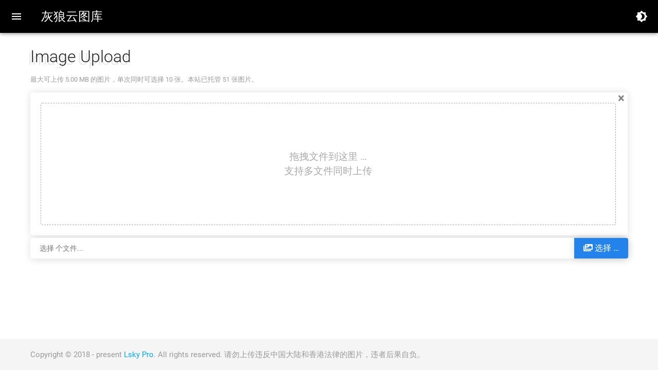

--- FILE ---
content_type: text/html; charset=utf-8
request_url: http://img.yun316.com/
body_size: 4455
content:
<!DOCTYPE html>
<html lang="zh-CN">
<head>
  <meta charset="UTF-8">
  <meta http-equiv="Cache-Control" content="no-siteapp"/>
  <meta http-equiv="X-UA-Compatible" content="IE=edge,chrome=1"/>
  <meta name="renderer" content="webkit">
  <meta name="viewport" content="width=device-width, initial-scale=1.0,maximum-scale=1.0, user-scalable=no"/>
  <meta name="keywords" content="灰狼云图库"/>
  <meta name="description" content="灰狼云图库，免费图片直连"/>
  <title>灰狼云图库</title>
  
<link href="/static/bootstrap/css/bootstrap.min.css" rel="stylesheet">
<link href="/static/bootstrap-fileinput/css/fileinput.min.css" rel="stylesheet">
<link href="/static/fontawesome-free/css/all.min.css" rossorigin="anonymous" rel="stylesheet">

  <link rel="shortcut icon" href="/favicon.ico">
  <link rel="stylesheet" href="/static/app/iconfont/iconfont.css">
  <link rel="stylesheet" href="/static/mdui/css/mdui.min.css">
  <link rel="stylesheet" href="/static/app/css/app.css?v=1.5">
  <link rel="stylesheet" href="/static/app/css/markdown.css?v=1.0">
  <!--[if IE]>
  <script>window.location.href = '/compatibility.html';</script>
  <![endif]-->
</head>
<body class="mdui-theme-accent-indigo mdui-appbar-with-toolbar ">
<!-- 可以直接引入第三方css样式 -->
<style>
  /* body {} */
</style>
<div class="mdui-appbar mdui-appbar-fixed">
  <div class="mdui-toolbar mdui-color-black">
    <span mdui-drawer="{target: '#menu'}" class="mdui-btn mdui-btn-icon open-menu"><i class="mdui-icon material-icons">&#xe5d2;</i></span>
    <a href="/" class="mdui-typo-headline">灰狼云图库</a>
    <div class="mdui-toolbar-spacer"></div>
        <!-- Theme -->
    <a id="set-theme" href="javascript:app.toggleTheme()" class="mdui-btn mdui-btn-icon">
      <i class="mdui-icon material-icons">&#xe3a9;</i>
    </a>
  </div>
</div>


<div id="menu" class="mdui-drawer mdui-drawer-close">
  <div class="mdui-list" mdui-collapse="{accordion: true}">
    <a class="mdui-list-item mdui-ripple mdui-list-item-active" href="/">
      <i class="mdui-list-item-icon mdui-icon material-icons mdui-text-color-blue">&#xe88a;</i>
      <div class="mdui-list-item-content">首页</div>
    </a>
        <a class="mdui-list-item mdui-ripple " href="/auth/login.html">
      <i class="mdui-list-item-icon mdui-icon material-icons iconfont icon-login mdui-text-color-teal"></i>
      <div class="mdui-list-item-content">登录</div>
    </a>
        <a class="mdui-list-item mdui-ripple " href="/auth/register.html">
      <i class="mdui-list-item-icon mdui-icon material-icons mdui-text-color-purple">&#xe7f0;</i>
      <div class="mdui-list-item-content">注册</div>
    </a>
          </div>
</div>


<div class="mdui-container">
  <main>
    <div class="upload-container">
            <div class="title">
        <h1>Image Upload</h1>
        <p>最大可上传 5.00 MB 的图片，单次同时可选择 10 张。本站已托管 51 张图片。</p>
      </div>
      <form action="" method="post" enctype="multipart/form-data">
        <input id="image" style="display: none;" type="file" multiple name="image" accept="image/*">
      </form>
      <div class="success-info">
        <div class="mdui-tab mdui-tab-scrollable" mdui-tab>
          <a href="#code-url" class="mdui-ripple mdui-tab-active">URL</a>
          <a href="#code-html" class="mdui-ripple">HTML</a>
          <a href="#code-bbcode" class="mdui-ripple">BBCode</a>
          <a href="#code-markdown" class="mdui-ripple">Markdown</a>
          <a href="#code-markdown-with-link" class="mdui-ripple">Markdown with link</a>
        </div>
        <div id="code-url"><ul></ul></div>
        <div id="code-html"><ul></ul></div>
        <div id="code-bbcode"><ul></ul></div>
        <div id="code-markdown"><ul></ul></div>
        <div id="code-markdown-with-link"><ul></ul></div>
      </div>
    </div>
      </main>
</div>
<div class="mdui-fab-wrapper" id="fab-buttons">
  <button class="mdui-fab mdui-ripple mdui-color-blue-700 mdui-fab-hide copy" id="copy-all">
    <i class="mdui-icon material-icons">&#xe14d;</i>
  </button>
</div>


<div class="mdui-fab-wrapper">
  <button id="to-top" class="mdui-fab mdui-ripple mdui-fab-hide mdui-color-theme-accent">
    <i class="mdui-icon material-icons">&#xe5d8;</i>
  </button>
</div>
<div id="loading-container">
  <div class="mask"></div>
  <div class="loading">
    <div class="mdui-spinner mdui-spinner-colorful"></div>
  </div>
</div>
<footer>
  <div class="mdui-container">
    Copyright &copy; 2018 - present <a href="https://www.lsky.pro">Lsky Pro</a>. All rights reserved.
        请勿上传违反中国大陆和香港法律的图片，违者后果自负。
  </div>
</footer>

<script src="/static/app/js/jquery-3.3.1.min.js"></script>
<script src="/static/mdui/js/mdui.min.js"></script>
<script src="/static/app/js/clipboard-2.0.6.min.js"></script>
<script src="/static/app/js/marked-0.8.0.min.js"></script>
<script src="/static/app/js/app.js?v=1.2"></script>

<script src="/static/bootstrap/js/bootstrap.min.js"></script>
<script src="/static/bootstrap-fileinput/js/plugins/piexif.min.js"></script>
<script src="/static/bootstrap-fileinput/js/plugins/sortable.min.js"></script>
<script src="/static/bootstrap-fileinput/js/plugins/purify.min.js"></script>
<script src="/static/bootstrap-fileinput/js/fileinput.min.js"></script>
<script src="/static/bootstrap-fileinput/themes/fas/theme.min.js"></script>
<script src="/static/bootstrap-fileinput/js/locales/zh.js"></script>
<script>
  var clipboard = new ClipboardJS('.copy', {
    text: function(trigger) {
      // copy all
      if (trigger.id === 'copy-all') {
        var str = '';
        var id = $('.success-info a.mdui-tab-active').attr('href');
        $(id + ' li').each(function (index, item) {
          if (index > 0) {
            str += '\r\n';
          }
          str += $(item).text();
        });
        return str;
      }

      return $(trigger).parent('li').text();
    }
  });

  clipboard.on('success', function(e) {
    app.msg(true, '复制成功');
  });

  clipboard.on('error', function(e) {
    app.msg(false, '复制失败');
  });

  var toggleCopyAllBtn = function () {
    $('#copy-all')[$('#code-url ul li').length ? 'removeClass' : 'addClass']('mdui-fab-hide');
  }

  var sort = function (uls) {
    for (var i = 0; i < uls.length; i++) {
      var sortEle = $(uls[i]).find('li').sort(function (a, b) {
        return $(a).data('index') > $(b).data('index') ? 1 : -1;
      });
      $(uls[i]).empty().append(sortEle);
    }
  };

  $("#image").fileinput({
    uploadUrl: "/upload/upload.html",
    language: "zh",
    theme: "fas",
    previewFileType: "image",
    autoOrientImage: true,
    uploadAsync: true,
    overwriteInitial: false,
    maxFileSize: "5120",// kb
    maxFileCount: "10",
    showCaption: true,
    dropZoneEnabled: true,
    browseIcon: "<i class=\"fas fa-images\"></i> ",
    allowedFileExtensions: JSON.parse('["jpg","jpeg","gif","png","ico"]'),
  }).on("fileuploaded", function(event, data, previewId, index) {
    var form = data.form, files = data.files, extra = data.extra, response = data.response, reader = data.reader;
    if(200 === response.code) {
      $("#code-url ul").prepend("<li data-index=" + index + ">" + response.data.url + "<i class=\"copy iconfont icon-copy\"></i></li>");
      $("#code-html ul").prepend("<li data-index=" + index + ">&lt;img src=\"" + response.data.url + "\" alt=\"" + response.data.name + "\" title=\"" + response.data.name + "\" /&gt;<i class=\"copy iconfont icon-copy\"></i></li>");
      $("#code-bbcode ul").prepend("<li data-index=" + index + ">[img]" + response.data.url + "[/img]<i class=\"copy iconfont icon-copy\"></i></li>");
      $("#code-markdown ul").prepend("<li data-index=" + index + ">![" + response.data.name + "](" + response.data.url + ")<i class=\"copy iconfont icon-copy\"></i></li>");
      $("#code-markdown-with-link ul").prepend("<li data-index=" + index + ">[![" + response.data.name + "](" + response.data.url + ")](" + response.data.url + ")<i class=\"copy iconfont icon-copy\"></i></li>");

      // 排序
      sort(['#code-url ul', '#code-html ul', '#code-bbcode ul', '#code-markdown ul', '#code-markdown-with-link ul']);

      $(".success-info").css("width", "inherit").css('display', 'block');
      if (response.data.quota && response.data.use_quota) {
        $('.quota-container progress').attr('max', response.data.quota);
        $('.quota-container progress').val(response.data.use_quota);
        $('.quota-container span.quota').text(app.bytesToSize(response.data.quota));
        $('.quota-container span.use-quota').text(app.bytesToSize(response.data.use_quota));
      }
      toggleCopyAllBtn();
    } else if (500 === response.code) {
      mdui.alert(response.msg, '发生异常');
    } else {
      mdui.alert(response.msg);
    }
  }).on("filecleared", function (event, data, msg) {
    // 清空
    $('.success-info')
      .css('display', 'none')
      .find('#code-url, #code-html, #code-bbcode, #code-markdown, #code-markdown-with-link')
      .find('ul')
      .html('');
    toggleCopyAllBtn();
  });
  $('#image').css("display", "block");

  $('.success-info ul').on('mouseenter', "li", function() {
    $('.file-preview .file-drop-zone .file-preview-thumbnails > [data-template=image]').eq($(this).data('index')).addClass('hover');
  }).on('mouseout', 'li', function () {
    $('.file-preview .file-drop-zone .file-preview-thumbnails > [data-template=image]').eq($(this).data('index')).removeClass('hover');
  });

</script>
<script>
  // Originate from https://sm.ms
  document.addEventListener('paste', function (event) {
    var isChrome = false;
    if ( event.clipboardData || event.originalEvent ) {
      var clipboardData = (event.clipboardData || event.originalEvent.clipboardData);
      if ( clipboardData.items ) {
        // for chrome
        var  items = clipboardData.items,
          len = items.length,
          blob = null;
        isChrome = true;

        event.preventDefault();

        let images = [];
        for (var i = 0; i < len; i++) {
          if (items[i].type.indexOf("image") !== -1) {
            blob = items[i].getAsFile();
            var ext = blob.name.substr(blob.name.lastIndexOf(".") + 1)
            images.push(new File([blob], new Date().getTime() + "." + ext, {
              type: blob.type
            }));
          }
        }
        if(images.length > 0) {
          uploadBlobFile(images);
        }
        if ( blob !== null ) {
          var reader = new FileReader();
          reader.onload = function (event) {
            var base64_str = event.target.result;
          }

        }
      } else {
        //for firefox
      }
    } else {
    }
  });

  function uploadBlobFile(images) {
    var form = $("#image");
    mdui.confirm('是否上传粘贴的图片?', function() {
      $('.file-drop-zone-title').remove();
      form.fileinput('readFiles', images);
      setTimeout(function () {
        form.fileinput('upload');
      }, 400)
    }, function () {}, {
      confirmText: '确定',
      cancelText: '取消'
    });
  }
</script>

<script>
  var ver = '1.6.4';
  $(function () {
    var toTop = $("#to-top"), toTopHide = function () {
      if ($(window).scrollTop() > 50) {
        toTop.removeClass('mdui-fab-hide');
      } else {
        toTop.addClass('mdui-fab-hide');
      }
    };
    if ($(window).scrollTop() > 50) {
      toTopHide();
    }
    $(window).scroll(function() {
      toTopHide();
    });

    toTop.click(function () {
      $('body,html').animate({ scrollTop: 0 }, 500);
    });

    $('.open-menu').click(function () {
      if ($(window).width() > 1024) {
        app.cookie.set('menu', $('body').hasClass('mdui-drawer-body-left') ? 'open' : 'close', 10, '/');
      }
    });

    $('#update').click(function () {
      app.getLastVer(ver, true);
    });

    $('body').on('click', '.markdown-body a', function (e) {
      e.preventDefault();
      window.open(this.href, '_blank');
    });
  });
</script>
<script>
// js统计代码</script><script defer src="https://static.cloudflareinsights.com/beacon.min.js/vcd15cbe7772f49c399c6a5babf22c1241717689176015" integrity="sha512-ZpsOmlRQV6y907TI0dKBHq9Md29nnaEIPlkf84rnaERnq6zvWvPUqr2ft8M1aS28oN72PdrCzSjY4U6VaAw1EQ==" data-cf-beacon='{"version":"2024.11.0","token":"d82a0bcaa159421fbafe4bc5c953d13c","r":1,"server_timing":{"name":{"cfCacheStatus":true,"cfEdge":true,"cfExtPri":true,"cfL4":true,"cfOrigin":true,"cfSpeedBrain":true},"location_startswith":null}}' crossorigin="anonymous"></script>
</body>
</html>


--- FILE ---
content_type: text/css
request_url: http://img.yun316.com/static/app/iconfont/iconfont.css
body_size: 2302
content:

@font-face {font-family: "iconfont";
  src: url('iconfont.eot?t=1540125096323'); /* IE9*/
  src: url('iconfont.eot?t=1540125096323#iefix') format('embedded-opentype'), /* IE6-IE8 */
  url('[data-uri]') format('woff'),
  url('iconfont.ttf?t=1540125096323') format('truetype'), /* chrome, firefox, opera, Safari, Android, iOS 4.2+*/
  url('iconfont.svg?t=1540125096323#iconfont') format('svg'); /* iOS 4.1- */
}

.iconfont {
  font-family:"iconfont" !important;
  font-size:16px;
  font-style:normal;
  -webkit-font-smoothing: antialiased;
  -moz-osx-font-smoothing: grayscale;
}

.icon-register:before { content: "\e60e"; }

.icon-info:before { content: "\ebcf"; }

.icon-choice:before { content: "\e627"; }

.icon-login:before { content: "\e728"; }

.icon-copy:before { content: "\e600"; }



--- FILE ---
content_type: text/css
request_url: http://img.yun316.com/static/mdui/css/mdui.min.css
body_size: 30952
content:
/*!
 * mdui v0.4.3 (https://mdui.org)
 * Copyright 2016-2019 zdhxiong
 * Licensed under MIT
 */.mdui-theme-primary-amber .mdui-color-theme{color:rgba(0,0,0,.87)!important;background-color:#ffc107!important}.mdui-theme-primary-amber .mdui-color-theme-50{color:rgba(0,0,0,.87)!important;background-color:#fff8e1!important}.mdui-theme-primary-amber .mdui-color-theme-100{color:rgba(0,0,0,.87)!important;background-color:#ffecb3!important}.mdui-theme-primary-amber .mdui-color-theme-200{color:rgba(0,0,0,.87)!important;background-color:#ffe082!important}.mdui-theme-primary-amber .mdui-color-theme-300{color:rgba(0,0,0,.87)!important;background-color:#ffd54f!important}.mdui-theme-primary-amber .mdui-color-theme-400{color:rgba(0,0,0,.87)!important;background-color:#ffca28!important}.mdui-theme-primary-amber .mdui-color-theme-500{color:rgba(0,0,0,.87)!important;background-color:#ffc107!important}.mdui-theme-primary-amber .mdui-color-theme-600{color:rgba(0,0,0,.87)!important;background-color:#ffb300!important}.mdui-theme-primary-amber .mdui-color-theme-700{color:rgba(0,0,0,.87)!important;background-color:#ffa000!important}.mdui-theme-primary-amber .mdui-color-theme-800{color:rgba(0,0,0,.87)!important;background-color:#ff8f00!important}.mdui-theme-primary-amber .mdui-color-theme-900{color:rgba(0,0,0,.87)!important;background-color:#ff6f00!important}.mdui-theme-primary-blue .mdui-color-theme{color:rgba(0,0,0,.87)!important;background-color:#2196f3!important}.mdui-theme-primary-blue .mdui-color-theme-50{color:rgba(0,0,0,.87)!important;background-color:#e3f2fd!important}.mdui-theme-primary-blue .mdui-color-theme-100{color:rgba(0,0,0,.87)!important;background-color:#bbdefb!important}.mdui-theme-primary-blue .mdui-color-theme-200{color:rgba(0,0,0,.87)!important;background-color:#90caf9!important}.mdui-theme-primary-blue .mdui-color-theme-300{color:rgba(0,0,0,.87)!important;background-color:#64b5f6!important}.mdui-theme-primary-blue .mdui-color-theme-400{color:rgba(0,0,0,.87)!important;background-color:#42a5f5!important}.mdui-theme-primary-blue .mdui-color-theme-500{color:rgba(0,0,0,.87)!important;background-color:#2196f3!important}.mdui-theme-primary-blue .mdui-color-theme-600{color:#fff!important;background-color:#1e88e5!important}.mdui-theme-primary-blue .mdui-color-theme-700{color:#fff!important;background-color:#1976d2!important}.mdui-theme-primary-blue .mdui-color-theme-800{color:#fff!important;background-color:#1565c0!important}.mdui-theme-primary-blue .mdui-color-theme-900{color:#fff!important;background-color:#0d47a1!important}.mdui-theme-primary-blue-grey .mdui-color-theme{color:#fff!important;background-color:#607d8b!important}.mdui-theme-primary-blue-grey .mdui-color-theme-50{color:rgba(0,0,0,.87)!important;background-color:#eceff1!important}.mdui-theme-primary-blue-grey .mdui-color-theme-100{color:rgba(0,0,0,.87)!important;background-color:#cfd8dc!important}.mdui-theme-primary-blue-grey .mdui-color-theme-200{color:rgba(0,0,0,.87)!important;background-color:#b0bec5!important}.mdui-theme-primary-blue-grey .mdui-color-theme-300{color:rgba(0,0,0,.87)!important;background-color:#90a4ae!important}.mdui-theme-primary-blue-grey .mdui-color-theme-400{color:#fff!important;background-color:#78909c!important}.mdui-theme-primary-blue-grey .mdui-color-theme-500{color:#fff!important;background-color:#607d8b!important}.mdui-theme-primary-blue-grey .mdui-color-theme-600{color:#fff!important;background-color:#546e7a!important}.mdui-theme-primary-blue-grey .mdui-color-theme-700{color:#fff!important;background-color:#455a64!important}.mdui-theme-primary-blue-grey .mdui-color-theme-800{color:#fff!important;background-color:#37474f!important}.mdui-theme-primary-blue-grey .mdui-color-theme-900{color:#fff!important;background-color:#263238!important}.mdui-theme-primary-brown .mdui-color-theme{color:#fff!important;background-color:#795548!important}.mdui-theme-primary-brown .mdui-color-theme-50{color:rgba(0,0,0,.87)!important;background-color:#efebe9!important}.mdui-theme-primary-brown .mdui-color-theme-100{color:rgba(0,0,0,.87)!important;background-color:#d7ccc8!important}.mdui-theme-primary-brown .mdui-color-theme-200{color:rgba(0,0,0,.87)!important;background-color:#bcaaa4!important}.mdui-theme-primary-brown .mdui-color-theme-300{color:#fff!important;background-color:#a1887f!important}.mdui-theme-primary-brown .mdui-color-theme-400{color:#fff!important;background-color:#8d6e63!important}.mdui-theme-primary-brown .mdui-color-theme-500{color:#fff!important;background-color:#795548!important}.mdui-theme-primary-brown .mdui-color-theme-600{color:#fff!important;background-color:#6d4c41!important}.mdui-theme-primary-brown .mdui-color-theme-700{color:#fff!important;background-color:#5d4037!important}.mdui-theme-primary-brown .mdui-color-theme-800{color:#fff!important;background-color:#4e342e!important}.mdui-theme-primary-brown .mdui-color-theme-900{color:#fff!important;background-color:#3e2723!important}.mdui-theme-primary-cyan .mdui-color-theme{color:rgba(0,0,0,.87)!important;background-color:#00bcd4!important}.mdui-theme-primary-cyan .mdui-color-theme-50{color:rgba(0,0,0,.87)!important;background-color:#e0f7fa!important}.mdui-theme-primary-cyan .mdui-color-theme-100{color:rgba(0,0,0,.87)!important;background-color:#b2ebf2!important}.mdui-theme-primary-cyan .mdui-color-theme-200{color:rgba(0,0,0,.87)!important;background-color:#80deea!important}.mdui-theme-primary-cyan .mdui-color-theme-300{color:rgba(0,0,0,.87)!important;background-color:#4dd0e1!important}.mdui-theme-primary-cyan .mdui-color-theme-400{color:rgba(0,0,0,.87)!important;background-color:#26c6da!important}.mdui-theme-primary-cyan .mdui-color-theme-500{color:rgba(0,0,0,.87)!important;background-color:#00bcd4!important}.mdui-theme-primary-cyan .mdui-color-theme-600{color:rgba(0,0,0,.87)!important;background-color:#00acc1!important}.mdui-theme-primary-cyan .mdui-color-theme-700{color:#fff!important;background-color:#0097a7!important}.mdui-theme-primary-cyan .mdui-color-theme-800{color:#fff!important;background-color:#00838f!important}.mdui-theme-primary-cyan .mdui-color-theme-900{color:#fff!important;background-color:#006064!important}.mdui-theme-primary-deep-orange .mdui-color-theme{color:rgba(0,0,0,.87)!important;background-color:#ff5722!important}.mdui-theme-primary-deep-orange .mdui-color-theme-50{color:rgba(0,0,0,.87)!important;background-color:#fbe9e7!important}.mdui-theme-primary-deep-orange .mdui-color-theme-100{color:rgba(0,0,0,.87)!important;background-color:#ffccbc!important}.mdui-theme-primary-deep-orange .mdui-color-theme-200{color:rgba(0,0,0,.87)!important;background-color:#ffab91!important}.mdui-theme-primary-deep-orange .mdui-color-theme-300{color:rgba(0,0,0,.87)!important;background-color:#ff8a65!important}.mdui-theme-primary-deep-orange .mdui-color-theme-400{color:rgba(0,0,0,.87)!important;background-color:#ff7043!important}.mdui-theme-primary-deep-orange .mdui-color-theme-500{color:rgba(0,0,0,.87)!important;background-color:#ff5722!important}.mdui-theme-primary-deep-orange .mdui-color-theme-600{color:#fff!important;background-color:#f4511e!important}.mdui-theme-primary-deep-orange .mdui-color-theme-700{color:#fff!important;background-color:#e64a19!important}.mdui-theme-primary-deep-orange .mdui-color-theme-800{color:#fff!important;background-color:#d84315!important}.mdui-theme-primary-deep-orange .mdui-color-theme-900{color:#fff!important;background-color:#bf360c!important}.mdui-theme-primary-deep-purple .mdui-color-theme{color:#fff!important;background-color:#673ab7!important}.mdui-theme-primary-deep-purple .mdui-color-theme-50{color:rgba(0,0,0,.87)!important;background-color:#ede7f6!important}.mdui-theme-primary-deep-purple .mdui-color-theme-100{color:rgba(0,0,0,.87)!important;background-color:#d1c4e9!important}.mdui-theme-primary-deep-purple .mdui-color-theme-200{color:rgba(0,0,0,.87)!important;background-color:#b39ddb!important}.mdui-theme-primary-deep-purple .mdui-color-theme-300{color:#fff!important;background-color:#9575cd!important}.mdui-theme-primary-deep-purple .mdui-color-theme-400{color:#fff!important;background-color:#7e57c2!important}.mdui-theme-primary-deep-purple .mdui-color-theme-500{color:#fff!important;background-color:#673ab7!important}.mdui-theme-primary-deep-purple .mdui-color-theme-600{color:#fff!important;background-color:#5e35b1!important}.mdui-theme-primary-deep-purple .mdui-color-theme-700{color:#fff!important;background-color:#512da8!important}.mdui-theme-primary-deep-purple .mdui-color-theme-800{color:#fff!important;background-color:#4527a0!important}.mdui-theme-primary-deep-purple .mdui-color-theme-900{color:#fff!important;background-color:#311b92!important}.mdui-theme-primary-green .mdui-color-theme{color:rgba(0,0,0,.87)!important;background-color:#4caf50!important}.mdui-theme-primary-green .mdui-color-theme-50{color:rgba(0,0,0,.87)!important;background-color:#e8f5e9!important}.mdui-theme-primary-green .mdui-color-theme-100{color:rgba(0,0,0,.87)!important;background-color:#c8e6c9!important}.mdui-theme-primary-green .mdui-color-theme-200{color:rgba(0,0,0,.87)!important;background-color:#a5d6a7!important}.mdui-theme-primary-green .mdui-color-theme-300{color:rgba(0,0,0,.87)!important;background-color:#81c784!important}.mdui-theme-primary-green .mdui-color-theme-400{color:rgba(0,0,0,.87)!important;background-color:#66bb6a!important}.mdui-theme-primary-green .mdui-color-theme-500{color:rgba(0,0,0,.87)!important;background-color:#4caf50!important}.mdui-theme-primary-green .mdui-color-theme-600{color:#fff!important;background-color:#43a047!important}.mdui-theme-primary-green .mdui-color-theme-700{color:#fff!important;background-color:#388e3c!important}.mdui-theme-primary-green .mdui-color-theme-800{color:#fff!important;background-color:#2e7d32!important}.mdui-theme-primary-green .mdui-color-theme-900{color:#fff!important;background-color:#1b5e20!important}.mdui-theme-primary-grey .mdui-color-theme{color:rgba(0,0,0,.87)!important;background-color:#9e9e9e!important}.mdui-theme-primary-grey .mdui-color-theme-50{color:rgba(0,0,0,.87)!important;background-color:#fafafa!important}.mdui-theme-primary-grey .mdui-color-theme-100{color:rgba(0,0,0,.87)!important;background-color:#f5f5f5!important}.mdui-theme-primary-grey .mdui-color-theme-200{color:rgba(0,0,0,.87)!important;background-color:#eee!important}.mdui-theme-primary-grey .mdui-color-theme-300{color:rgba(0,0,0,.87)!important;background-color:#e0e0e0!important}.mdui-theme-primary-grey .mdui-color-theme-400{color:rgba(0,0,0,.87)!important;background-color:#bdbdbd!important}.mdui-theme-primary-grey .mdui-color-theme-500{color:rgba(0,0,0,.87)!important;background-color:#9e9e9e!important}.mdui-theme-primary-grey .mdui-color-theme-600{color:#fff!important;background-color:#757575!important}.mdui-theme-primary-grey .mdui-color-theme-700{color:#fff!important;background-color:#616161!important}.mdui-theme-primary-grey .mdui-color-theme-800{color:#fff!important;background-color:#424242!important}.mdui-theme-primary-grey .mdui-color-theme-900{color:#fff!important;background-color:#212121!important}.mdui-theme-primary-indigo .mdui-color-theme{color:#fff!important;background-color:#3f51b5!important}.mdui-theme-primary-indigo .mdui-color-theme-50{color:rgba(0,0,0,.87)!important;background-color:#e8eaf6!important}.mdui-theme-primary-indigo .mdui-color-theme-100{color:rgba(0,0,0,.87)!important;background-color:#c5cae9!important}.mdui-theme-primary-indigo .mdui-color-theme-200{color:rgba(0,0,0,.87)!important;background-color:#9fa8da!important}.mdui-theme-primary-indigo .mdui-color-theme-300{color:#fff!important;background-color:#7986cb!important}.mdui-theme-primary-indigo .mdui-color-theme-400{color:#fff!important;background-color:#5c6bc0!important}.mdui-theme-primary-indigo .mdui-color-theme-500{color:#fff!important;background-color:#3f51b5!important}.mdui-theme-primary-indigo .mdui-color-theme-600{color:#fff!important;background-color:#3949ab!important}.mdui-theme-primary-indigo .mdui-color-theme-700{color:#fff!important;background-color:#303f9f!important}.mdui-theme-primary-indigo .mdui-color-theme-800{color:#fff!important;background-color:#283593!important}.mdui-theme-primary-indigo .mdui-color-theme-900{color:#fff!important;background-color:#1a237e!important}.mdui-theme-primary-light-blue .mdui-color-theme{color:rgba(0,0,0,.87)!important;background-color:#03a9f4!important}.mdui-theme-primary-light-blue .mdui-color-theme-50{color:rgba(0,0,0,.87)!important;background-color:#e1f5fe!important}.mdui-theme-primary-light-blue .mdui-color-theme-100{color:rgba(0,0,0,.87)!important;background-color:#b3e5fc!important}.mdui-theme-primary-light-blue .mdui-color-theme-200{color:rgba(0,0,0,.87)!important;background-color:#81d4fa!important}.mdui-theme-primary-light-blue .mdui-color-theme-300{color:rgba(0,0,0,.87)!important;background-color:#4fc3f7!important}.mdui-theme-primary-light-blue .mdui-color-theme-400{color:rgba(0,0,0,.87)!important;background-color:#29b6f6!important}.mdui-theme-primary-light-blue .mdui-color-theme-500{color:rgba(0,0,0,.87)!important;background-color:#03a9f4!important}.mdui-theme-primary-light-blue .mdui-color-theme-600{color:rgba(0,0,0,.87)!important;background-color:#039be5!important}.mdui-theme-primary-light-blue .mdui-color-theme-700{color:#fff!important;background-color:#0288d1!important}.mdui-theme-primary-light-blue .mdui-color-theme-800{color:#fff!important;background-color:#0277bd!important}.mdui-theme-primary-light-blue .mdui-color-theme-900{color:#fff!important;background-color:#01579b!important}.mdui-theme-primary-light-green .mdui-color-theme{color:rgba(0,0,0,.87)!important;background-color:#8bc34a!important}.mdui-theme-primary-light-green .mdui-color-theme-50{color:rgba(0,0,0,.87)!important;background-color:#f1f8e9!important}.mdui-theme-primary-light-green .mdui-color-theme-100{color:rgba(0,0,0,.87)!important;background-color:#dcedc8!important}.mdui-theme-primary-light-green .mdui-color-theme-200{color:rgba(0,0,0,.87)!important;background-color:#c5e1a5!important}.mdui-theme-primary-light-green .mdui-color-theme-300{color:rgba(0,0,0,.87)!important;background-color:#aed581!important}.mdui-theme-primary-light-green .mdui-color-theme-400{color:rgba(0,0,0,.87)!important;background-color:#9ccc65!important}.mdui-theme-primary-light-green .mdui-color-theme-500{color:rgba(0,0,0,.87)!important;background-color:#8bc34a!important}.mdui-theme-primary-light-green .mdui-color-theme-600{color:rgba(0,0,0,.87)!important;background-color:#7cb342!important}.mdui-theme-primary-light-green .mdui-color-theme-700{color:rgba(0,0,0,.87)!important;background-color:#689f38!important}.mdui-theme-primary-light-green .mdui-color-theme-800{color:#fff!important;background-color:#558b2f!important}.mdui-theme-primary-light-green .mdui-color-theme-900{color:#fff!important;background-color:#33691e!important}.mdui-theme-primary-lime .mdui-color-theme{color:rgba(0,0,0,.87)!important;background-color:#cddc39!important}.mdui-theme-primary-lime .mdui-color-theme-50{color:rgba(0,0,0,.87)!important;background-color:#f9fbe7!important}.mdui-theme-primary-lime .mdui-color-theme-100{color:rgba(0,0,0,.87)!important;background-color:#f0f4c3!important}.mdui-theme-primary-lime .mdui-color-theme-200{color:rgba(0,0,0,.87)!important;background-color:#e6ee9c!important}.mdui-theme-primary-lime .mdui-color-theme-300{color:rgba(0,0,0,.87)!important;background-color:#dce775!important}.mdui-theme-primary-lime .mdui-color-theme-400{color:rgba(0,0,0,.87)!important;background-color:#d4e157!important}.mdui-theme-primary-lime .mdui-color-theme-500{color:rgba(0,0,0,.87)!important;background-color:#cddc39!important}.mdui-theme-primary-lime .mdui-color-theme-600{color:rgba(0,0,0,.87)!important;background-color:#c0ca33!important}.mdui-theme-primary-lime .mdui-color-theme-700{color:rgba(0,0,0,.87)!important;background-color:#afb42b!important}.mdui-theme-primary-lime .mdui-color-theme-800{color:rgba(0,0,0,.87)!important;background-color:#9e9d24!important}.mdui-theme-primary-lime .mdui-color-theme-900{color:#fff!important;background-color:#827717!important}.mdui-theme-primary-orange .mdui-color-theme{color:rgba(0,0,0,.87)!important;background-color:#ff9800!important}.mdui-theme-primary-orange .mdui-color-theme-50{color:rgba(0,0,0,.87)!important;background-color:#fff3e0!important}.mdui-theme-primary-orange .mdui-color-theme-100{color:rgba(0,0,0,.87)!important;background-color:#ffe0b2!important}.mdui-theme-primary-orange .mdui-color-theme-200{color:rgba(0,0,0,.87)!important;background-color:#ffcc80!important}.mdui-theme-primary-orange .mdui-color-theme-300{color:rgba(0,0,0,.87)!important;background-color:#ffb74d!important}.mdui-theme-primary-orange .mdui-color-theme-400{color:rgba(0,0,0,.87)!important;background-color:#ffa726!important}.mdui-theme-primary-orange .mdui-color-theme-500{color:rgba(0,0,0,.87)!important;background-color:#ff9800!important}.mdui-theme-primary-orange .mdui-color-theme-600{color:rgba(0,0,0,.87)!important;background-color:#fb8c00!important}.mdui-theme-primary-orange .mdui-color-theme-700{color:rgba(0,0,0,.87)!important;background-color:#f57c00!important}.mdui-theme-primary-orange .mdui-color-theme-800{color:rgba(0,0,0,.87)!important;background-color:#ef6c00!important}.mdui-theme-primary-orange .mdui-color-theme-900{color:#fff!important;background-color:#e65100!important}.mdui-theme-primary-pink .mdui-color-theme{color:#fff!important;background-color:#e91e63!important}.mdui-theme-primary-pink .mdui-color-theme-50{color:rgba(0,0,0,.87)!important;background-color:#fce4ec!important}.mdui-theme-primary-pink .mdui-color-theme-100{color:rgba(0,0,0,.87)!important;background-color:#f8bbd0!important}.mdui-theme-primary-pink .mdui-color-theme-200{color:rgba(0,0,0,.87)!important;background-color:#f48fb1!important}.mdui-theme-primary-pink .mdui-color-theme-300{color:rgba(0,0,0,.87)!important;background-color:#f06292!important}.mdui-theme-primary-pink .mdui-color-theme-400{color:#fff!important;background-color:#ec407a!important}.mdui-theme-primary-pink .mdui-color-theme-500{color:#fff!important;background-color:#e91e63!important}.mdui-theme-primary-pink .mdui-color-theme-600{color:#fff!important;background-color:#d81b60!important}.mdui-theme-primary-pink .mdui-color-theme-700{color:#fff!important;background-color:#c2185b!important}.mdui-theme-primary-pink .mdui-color-theme-800{color:#fff!important;background-color:#ad1457!important}.mdui-theme-primary-pink .mdui-color-theme-900{color:#fff!important;background-color:#880e4f!important}.mdui-theme-primary-purple .mdui-color-theme{color:#fff!important;background-color:#9c27b0!important}.mdui-theme-primary-purple .mdui-color-theme-50{color:rgba(0,0,0,.87)!important;background-color:#f3e5f5!important}.mdui-theme-primary-purple .mdui-color-theme-100{color:rgba(0,0,0,.87)!important;background-color:#e1bee7!important}.mdui-theme-primary-purple .mdui-color-theme-200{color:rgba(0,0,0,.87)!important;background-color:#ce93d8!important}.mdui-theme-primary-purple .mdui-color-theme-300{color:#fff!important;background-color:#ba68c8!important}.mdui-theme-primary-purple .mdui-color-theme-400{color:#fff!important;background-color:#ab47bc!important}.mdui-theme-primary-purple .mdui-color-theme-500{color:#fff!important;background-color:#9c27b0!important}.mdui-theme-primary-purple .mdui-color-theme-600{color:#fff!important;background-color:#8e24aa!important}.mdui-theme-primary-purple .mdui-color-theme-700{color:#fff!important;background-color:#7b1fa2!important}.mdui-theme-primary-purple .mdui-color-theme-800{color:#fff!important;background-color:#6a1b9a!important}.mdui-theme-primary-purple .mdui-color-theme-900{color:#fff!important;background-color:#4a148c!important}.mdui-theme-primary-red .mdui-color-theme{color:#fff!important;background-color:#f44336!important}.mdui-theme-primary-red .mdui-color-theme-50{color:rgba(0,0,0,.87)!important;background-color:#ffebee!important}.mdui-theme-primary-red .mdui-color-theme-100{color:rgba(0,0,0,.87)!important;background-color:#ffcdd2!important}.mdui-theme-primary-red .mdui-color-theme-200{color:rgba(0,0,0,.87)!important;background-color:#ef9a9a!important}.mdui-theme-primary-red .mdui-color-theme-300{color:rgba(0,0,0,.87)!important;background-color:#e57373!important}.mdui-theme-primary-red .mdui-color-theme-400{color:#fff!important;background-color:#ef5350!important}.mdui-theme-primary-red .mdui-color-theme-500{color:#fff!important;background-color:#f44336!important}.mdui-theme-primary-red .mdui-color-theme-600{color:#fff!important;background-color:#e53935!important}.mdui-theme-primary-red .mdui-color-theme-700{color:#fff!important;background-color:#d32f2f!important}.mdui-theme-primary-red .mdui-color-theme-800{color:#fff!important;background-color:#c62828!important}.mdui-theme-primary-red .mdui-color-theme-900{color:#fff!important;background-color:#b71c1c!important}.mdui-theme-primary-teal .mdui-color-theme{color:#fff!important;background-color:#009688!important}.mdui-theme-primary-teal .mdui-color-theme-50{color:rgba(0,0,0,.87)!important;background-color:#e0f2f1!important}.mdui-theme-primary-teal .mdui-color-theme-100{color:rgba(0,0,0,.87)!important;background-color:#b2dfdb!important}.mdui-theme-primary-teal .mdui-color-theme-200{color:rgba(0,0,0,.87)!important;background-color:#80cbc4!important}.mdui-theme-primary-teal .mdui-color-theme-300{color:rgba(0,0,0,.87)!important;background-color:#4db6ac!important}.mdui-theme-primary-teal .mdui-color-theme-400{color:rgba(0,0,0,.87)!important;background-color:#26a69a!important}.mdui-theme-primary-teal .mdui-color-theme-500{color:#fff!important;background-color:#009688!important}.mdui-theme-primary-teal .mdui-color-theme-600{color:#fff!important;background-color:#00897b!important}.mdui-theme-primary-teal .mdui-color-theme-700{color:#fff!important;background-color:#00796b!important}.mdui-theme-primary-teal .mdui-color-theme-800{color:#fff!important;background-color:#00695c!important}.mdui-theme-primary-teal .mdui-color-theme-900{color:#fff!important;background-color:#004d40!important}.mdui-theme-primary-yellow .mdui-color-theme{color:rgba(0,0,0,.87)!important;background-color:#ffeb3b!important}.mdui-theme-primary-yellow .mdui-color-theme-50{color:rgba(0,0,0,.87)!important;background-color:#fffde7!important}.mdui-theme-primary-yellow .mdui-color-theme-100{color:rgba(0,0,0,.87)!important;background-color:#fff9c4!important}.mdui-theme-primary-yellow .mdui-color-theme-200{color:rgba(0,0,0,.87)!important;background-color:#fff59d!important}.mdui-theme-primary-yellow .mdui-color-theme-300{color:rgba(0,0,0,.87)!important;background-color:#fff176!important}.mdui-theme-primary-yellow .mdui-color-theme-400{color:rgba(0,0,0,.87)!important;background-color:#ffee58!important}.mdui-theme-primary-yellow .mdui-color-theme-500{color:rgba(0,0,0,.87)!important;background-color:#ffeb3b!important}.mdui-theme-primary-yellow .mdui-color-theme-600{color:rgba(0,0,0,.87)!important;background-color:#fdd835!important}.mdui-theme-primary-yellow .mdui-color-theme-700{color:rgba(0,0,0,.87)!important;background-color:#fbc02d!important}.mdui-theme-primary-yellow .mdui-color-theme-800{color:rgba(0,0,0,.87)!important;background-color:#f9a825!important}.mdui-theme-primary-yellow .mdui-color-theme-900{color:rgba(0,0,0,.87)!important;background-color:#f57f17!important}.mdui-theme-accent-amber .mdui-color-theme-accent{color:rgba(0,0,0,.87)!important;background-color:#ffd740!important}.mdui-theme-accent-amber .mdui-color-theme-a100{color:rgba(0,0,0,.87)!important;background-color:#ffe57f!important}.mdui-theme-accent-amber .mdui-color-theme-a200{color:rgba(0,0,0,.87)!important;background-color:#ffd740!important}.mdui-theme-accent-amber .mdui-color-theme-a400{color:rgba(0,0,0,.87)!important;background-color:#ffc400!important}.mdui-theme-accent-amber .mdui-color-theme-a700{color:rgba(0,0,0,.87)!important;background-color:#ffab00!important}.mdui-theme-accent-blue .mdui-color-theme-accent{color:#fff!important;background-color:#448aff!important}.mdui-theme-accent-blue .mdui-color-theme-a100{color:rgba(0,0,0,.87)!important;background-color:#82b1ff!important}.mdui-theme-accent-blue .mdui-color-theme-a200{color:#fff!important;background-color:#448aff!important}.mdui-theme-accent-blue .mdui-color-theme-a400{color:#fff!important;background-color:#2979ff!important}.mdui-theme-accent-blue .mdui-color-theme-a700{color:#fff!important;background-color:#2962ff!important}.mdui-theme-accent-cyan .mdui-color-theme-accent{color:rgba(0,0,0,.87)!important;background-color:#18ffff!important}.mdui-theme-accent-cyan .mdui-color-theme-a100{color:rgba(0,0,0,.87)!important;background-color:#84ffff!important}.mdui-theme-accent-cyan .mdui-color-theme-a200{color:rgba(0,0,0,.87)!important;background-color:#18ffff!important}.mdui-theme-accent-cyan .mdui-color-theme-a400{color:rgba(0,0,0,.87)!important;background-color:#00e5ff!important}.mdui-theme-accent-cyan .mdui-color-theme-a700{color:rgba(0,0,0,.87)!important;background-color:#00b8d4!important}.mdui-theme-accent-deep-orange .mdui-color-theme-accent{color:rgba(0,0,0,.87)!important;background-color:#ff6e40!important}.mdui-theme-accent-deep-orange .mdui-color-theme-a100{color:rgba(0,0,0,.87)!important;background-color:#ff9e80!important}.mdui-theme-accent-deep-orange .mdui-color-theme-a200{color:rgba(0,0,0,.87)!important;background-color:#ff6e40!important}.mdui-theme-accent-deep-orange .mdui-color-theme-a400{color:#fff!important;background-color:#ff3d00!important}.mdui-theme-accent-deep-orange .mdui-color-theme-a700{color:#fff!important;background-color:#dd2c00!important}.mdui-theme-accent-deep-purple .mdui-color-theme-accent{color:#fff!important;background-color:#7c4dff!important}.mdui-theme-accent-deep-purple .mdui-color-theme-a100{color:rgba(0,0,0,.87)!important;background-color:#b388ff!important}.mdui-theme-accent-deep-purple .mdui-color-theme-a200{color:#fff!important;background-color:#7c4dff!important}.mdui-theme-accent-deep-purple .mdui-color-theme-a400{color:#fff!important;background-color:#651fff!important}.mdui-theme-accent-deep-purple .mdui-color-theme-a700{color:#fff!important;background-color:#6200ea!important}.mdui-theme-accent-green .mdui-color-theme-accent{color:rgba(0,0,0,.87)!important;background-color:#69f0ae!important}.mdui-theme-accent-green .mdui-color-theme-a100{color:rgba(0,0,0,.87)!important;background-color:#b9f6ca!important}.mdui-theme-accent-green .mdui-color-theme-a200{color:rgba(0,0,0,.87)!important;background-color:#69f0ae!important}.mdui-theme-accent-green .mdui-color-theme-a400{color:rgba(0,0,0,.87)!important;background-color:#00e676!important}.mdui-theme-accent-green .mdui-color-theme-a700{color:rgba(0,0,0,.87)!important;background-color:#00c853!important}.mdui-theme-accent-indigo .mdui-color-theme-accent{color:#fff!important;background-color:#536dfe!important}.mdui-theme-accent-indigo .mdui-color-theme-a100{color:rgba(0,0,0,.87)!important;background-color:#8c9eff!important}.mdui-theme-accent-indigo .mdui-color-theme-a200{color:#fff!important;background-color:#536dfe!important}.mdui-theme-accent-indigo .mdui-color-theme-a400{color:#fff!important;background-color:#3d5afe!important}.mdui-theme-accent-indigo .mdui-color-theme-a700{color:#fff!important;background-color:#304ffe!important}.mdui-theme-accent-light-blue .mdui-color-theme-accent{color:rgba(0,0,0,.87)!important;background-color:#40c4ff!important}.mdui-theme-accent-light-blue .mdui-color-theme-a100{color:rgba(0,0,0,.87)!important;background-color:#80d8ff!important}.mdui-theme-accent-light-blue .mdui-color-theme-a200{color:rgba(0,0,0,.87)!important;background-color:#40c4ff!important}.mdui-theme-accent-light-blue .mdui-color-theme-a400{color:rgba(0,0,0,.87)!important;background-color:#00b0ff!important}.mdui-theme-accent-light-blue .mdui-color-theme-a700{color:#fff!important;background-color:#0091ea!important}.mdui-theme-accent-light-green .mdui-color-theme-accent{color:rgba(0,0,0,.87)!important;background-color:#b2ff59!important}.mdui-theme-accent-light-green .mdui-color-theme-a100{color:rgba(0,0,0,.87)!important;background-color:#ccff90!important}.mdui-theme-accent-light-green .mdui-color-theme-a200{color:rgba(0,0,0,.87)!important;background-color:#b2ff59!important}.mdui-theme-accent-light-green .mdui-color-theme-a400{color:rgba(0,0,0,.87)!important;background-color:#76ff03!important}.mdui-theme-accent-light-green .mdui-color-theme-a700{color:rgba(0,0,0,.87)!important;background-color:#64dd17!important}.mdui-theme-accent-lime .mdui-color-theme-accent{color:rgba(0,0,0,.87)!important;background-color:#eeff41!important}.mdui-theme-accent-lime .mdui-color-theme-a100{color:rgba(0,0,0,.87)!important;background-color:#f4ff81!important}.mdui-theme-accent-lime .mdui-color-theme-a200{color:rgba(0,0,0,.87)!important;background-color:#eeff41!important}.mdui-theme-accent-lime .mdui-color-theme-a400{color:rgba(0,0,0,.87)!important;background-color:#c6ff00!important}.mdui-theme-accent-lime .mdui-color-theme-a700{color:rgba(0,0,0,.87)!important;background-color:#aeea00!important}.mdui-theme-accent-orange .mdui-color-theme-accent{color:rgba(0,0,0,.87)!important;background-color:#ffab40!important}.mdui-theme-accent-orange .mdui-color-theme-a100{color:rgba(0,0,0,.87)!important;background-color:#ffd180!important}.mdui-theme-accent-orange .mdui-color-theme-a200{color:rgba(0,0,0,.87)!important;background-color:#ffab40!important}.mdui-theme-accent-orange .mdui-color-theme-a400{color:rgba(0,0,0,.87)!important;background-color:#ff9100!important}.mdui-theme-accent-orange .mdui-color-theme-a700{color:rgba(0,0,0,.87)!important;background-color:#ff6d00!important}.mdui-theme-accent-pink .mdui-color-theme-accent{color:#fff!important;background-color:#ff4081!important}.mdui-theme-accent-pink .mdui-color-theme-a100{color:rgba(0,0,0,.87)!important;background-color:#ff80ab!important}.mdui-theme-accent-pink .mdui-color-theme-a200{color:#fff!important;background-color:#ff4081!important}.mdui-theme-accent-pink .mdui-color-theme-a400{color:#fff!important;background-color:#f50057!important}.mdui-theme-accent-pink .mdui-color-theme-a700{color:#fff!important;background-color:#c51162!important}.mdui-theme-accent-purple .mdui-color-theme-accent{color:#fff!important;background-color:#e040fb!important}.mdui-theme-accent-purple .mdui-color-theme-a100{color:rgba(0,0,0,.87)!important;background-color:#ea80fc!important}.mdui-theme-accent-purple .mdui-color-theme-a200{color:#fff!important;background-color:#e040fb!important}.mdui-theme-accent-purple .mdui-color-theme-a400{color:#fff!important;background-color:#d500f9!important}.mdui-theme-accent-purple .mdui-color-theme-a700{color:#fff!important;background-color:#a0f!important}.mdui-theme-accent-red .mdui-color-theme-accent{color:#fff!important;background-color:#ff5252!important}.mdui-theme-accent-red .mdui-color-theme-a100{color:rgba(0,0,0,.87)!important;background-color:#ff8a80!important}.mdui-theme-accent-red .mdui-color-theme-a200{color:#fff!important;background-color:#ff5252!important}.mdui-theme-accent-red .mdui-color-theme-a400{color:#fff!important;background-color:#ff1744!important}.mdui-theme-accent-red .mdui-color-theme-a700{color:#fff!important;background-color:#d50000!important}.mdui-theme-accent-teal .mdui-color-theme-accent{color:rgba(0,0,0,.87)!important;background-color:#64ffda!important}.mdui-theme-accent-teal .mdui-color-theme-a100{color:rgba(0,0,0,.87)!important;background-color:#a7ffeb!important}.mdui-theme-accent-teal .mdui-color-theme-a200{color:rgba(0,0,0,.87)!important;background-color:#64ffda!important}.mdui-theme-accent-teal .mdui-color-theme-a400{color:rgba(0,0,0,.87)!important;background-color:#1de9b6!important}.mdui-theme-accent-teal .mdui-color-theme-a700{color:rgba(0,0,0,.87)!important;background-color:#00bfa5!important}.mdui-theme-accent-yellow .mdui-color-theme-accent{color:rgba(0,0,0,.87)!important;background-color:#ff0!important}.mdui-theme-accent-yellow .mdui-color-theme-a100{color:rgba(0,0,0,.87)!important;background-color:#ffff8d!important}.mdui-theme-accent-yellow .mdui-color-theme-a200{color:rgba(0,0,0,.87)!important;background-color:#ff0!important}.mdui-theme-accent-yellow .mdui-color-theme-a400{color:rgba(0,0,0,.87)!important;background-color:#ffea00!important}.mdui-theme-accent-yellow .mdui-color-theme-a700{color:rgba(0,0,0,.87)!important;background-color:#ffd600!important}.mdui-color-amber{color:rgba(0,0,0,.87)!important;background-color:#ffc107!important}.mdui-color-amber-50{color:rgba(0,0,0,.87)!important;background-color:#fff8e1!important}.mdui-color-amber-100{color:rgba(0,0,0,.87)!important;background-color:#ffecb3!important}.mdui-color-amber-200{color:rgba(0,0,0,.87)!important;background-color:#ffe082!important}.mdui-color-amber-300{color:rgba(0,0,0,.87)!important;background-color:#ffd54f!important}.mdui-color-amber-400{color:rgba(0,0,0,.87)!important;background-color:#ffca28!important}.mdui-color-amber-500{color:rgba(0,0,0,.87)!important;background-color:#ffc107!important}.mdui-color-amber-600{color:rgba(0,0,0,.87)!important;background-color:#ffb300!important}.mdui-color-amber-700{color:rgba(0,0,0,.87)!important;background-color:#ffa000!important}.mdui-color-amber-800{color:rgba(0,0,0,.87)!important;background-color:#ff8f00!important}.mdui-color-amber-900{color:rgba(0,0,0,.87)!important;background-color:#ff6f00!important}.mdui-color-blue{color:rgba(0,0,0,.87)!important;background-color:#2196f3!important}.mdui-color-blue-50{color:rgba(0,0,0,.87)!important;background-color:#e3f2fd!important}.mdui-color-blue-100{color:rgba(0,0,0,.87)!important;background-color:#bbdefb!important}.mdui-color-blue-200{color:rgba(0,0,0,.87)!important;background-color:#90caf9!important}.mdui-color-blue-300{color:rgba(0,0,0,.87)!important;background-color:#64b5f6!important}.mdui-color-blue-400{color:rgba(0,0,0,.87)!important;background-color:#42a5f5!important}.mdui-color-blue-500{color:rgba(0,0,0,.87)!important;background-color:#2196f3!important}.mdui-color-blue-600{color:#fff!important;background-color:#1e88e5!important}.mdui-color-blue-700{color:#fff!important;background-color:#1976d2!important}.mdui-color-blue-800{color:#fff!important;background-color:#1565c0!important}.mdui-color-blue-900{color:#fff!important;background-color:#0d47a1!important}.mdui-color-blue-grey{color:#fff!important;background-color:#607d8b!important}.mdui-color-blue-grey-50{color:rgba(0,0,0,.87)!important;background-color:#eceff1!important}.mdui-color-blue-grey-100{color:rgba(0,0,0,.87)!important;background-color:#cfd8dc!important}.mdui-color-blue-grey-200{color:rgba(0,0,0,.87)!important;background-color:#b0bec5!important}.mdui-color-blue-grey-300{color:rgba(0,0,0,.87)!important;background-color:#90a4ae!important}.mdui-color-blue-grey-400{color:#fff!important;background-color:#78909c!important}.mdui-color-blue-grey-500{color:#fff!important;background-color:#607d8b!important}.mdui-color-blue-grey-600{color:#fff!important;background-color:#546e7a!important}.mdui-color-blue-grey-700{color:#fff!important;background-color:#455a64!important}.mdui-color-blue-grey-800{color:#fff!important;background-color:#37474f!important}.mdui-color-blue-grey-900{color:#fff!important;background-color:#263238!important}.mdui-color-brown{color:#fff!important;background-color:#795548!important}.mdui-color-brown-50{color:rgba(0,0,0,.87)!important;background-color:#efebe9!important}.mdui-color-brown-100{color:rgba(0,0,0,.87)!important;background-color:#d7ccc8!important}.mdui-color-brown-200{color:rgba(0,0,0,.87)!important;background-color:#bcaaa4!important}.mdui-color-brown-300{color:#fff!important;background-color:#a1887f!important}.mdui-color-brown-400{color:#fff!important;background-color:#8d6e63!important}.mdui-color-brown-500{color:#fff!important;background-color:#795548!important}.mdui-color-brown-600{color:#fff!important;background-color:#6d4c41!important}.mdui-color-brown-700{color:#fff!important;background-color:#5d4037!important}.mdui-color-brown-800{color:#fff!important;background-color:#4e342e!important}.mdui-color-brown-900{color:#fff!important;background-color:#3e2723!important}.mdui-color-cyan{color:rgba(0,0,0,.87)!important;background-color:#00bcd4!important}.mdui-color-cyan-50{color:rgba(0,0,0,.87)!important;background-color:#e0f7fa!important}.mdui-color-cyan-100{color:rgba(0,0,0,.87)!important;background-color:#b2ebf2!important}.mdui-color-cyan-200{color:rgba(0,0,0,.87)!important;background-color:#80deea!important}.mdui-color-cyan-300{color:rgba(0,0,0,.87)!important;background-color:#4dd0e1!important}.mdui-color-cyan-400{color:rgba(0,0,0,.87)!important;background-color:#26c6da!important}.mdui-color-cyan-500{color:rgba(0,0,0,.87)!important;background-color:#00bcd4!important}.mdui-color-cyan-600{color:rgba(0,0,0,.87)!important;background-color:#00acc1!important}.mdui-color-cyan-700{color:#fff!important;background-color:#0097a7!important}.mdui-color-cyan-800{color:#fff!important;background-color:#00838f!important}.mdui-color-cyan-900{color:#fff!important;background-color:#006064!important}.mdui-color-deep-orange{color:rgba(0,0,0,.87)!important;background-color:#ff5722!important}.mdui-color-deep-orange-50{color:rgba(0,0,0,.87)!important;background-color:#fbe9e7!important}.mdui-color-deep-orange-100{color:rgba(0,0,0,.87)!important;background-color:#ffccbc!important}.mdui-color-deep-orange-200{color:rgba(0,0,0,.87)!important;background-color:#ffab91!important}.mdui-color-deep-orange-300{color:rgba(0,0,0,.87)!important;background-color:#ff8a65!important}.mdui-color-deep-orange-400{color:rgba(0,0,0,.87)!important;background-color:#ff7043!important}.mdui-color-deep-orange-500{color:rgba(0,0,0,.87)!important;background-color:#ff5722!important}.mdui-color-deep-orange-600{color:#fff!important;background-color:#f4511e!important}.mdui-color-deep-orange-700{color:#fff!important;background-color:#e64a19!important}.mdui-color-deep-orange-800{color:#fff!important;background-color:#d84315!important}.mdui-color-deep-orange-900{color:#fff!important;background-color:#bf360c!important}.mdui-color-deep-purple{color:#fff!important;background-color:#673ab7!important}.mdui-color-deep-purple-50{color:rgba(0,0,0,.87)!important;background-color:#ede7f6!important}.mdui-color-deep-purple-100{color:rgba(0,0,0,.87)!important;background-color:#d1c4e9!important}.mdui-color-deep-purple-200{color:rgba(0,0,0,.87)!important;background-color:#b39ddb!important}.mdui-color-deep-purple-300{color:#fff!important;background-color:#9575cd!important}.mdui-color-deep-purple-400{color:#fff!important;background-color:#7e57c2!important}.mdui-color-deep-purple-500{color:#fff!important;background-color:#673ab7!important}.mdui-color-deep-purple-600{color:#fff!important;background-color:#5e35b1!important}.mdui-color-deep-purple-700{color:#fff!important;background-color:#512da8!important}.mdui-color-deep-purple-800{color:#fff!important;background-color:#4527a0!important}.mdui-color-deep-purple-900{color:#fff!important;background-color:#311b92!important}.mdui-color-green{color:rgba(0,0,0,.87)!important;background-color:#4caf50!important}.mdui-color-green-50{color:rgba(0,0,0,.87)!important;background-color:#e8f5e9!important}.mdui-color-green-100{color:rgba(0,0,0,.87)!important;background-color:#c8e6c9!important}.mdui-color-green-200{color:rgba(0,0,0,.87)!important;background-color:#a5d6a7!important}.mdui-color-green-300{color:rgba(0,0,0,.87)!important;background-color:#81c784!important}.mdui-color-green-400{color:rgba(0,0,0,.87)!important;background-color:#66bb6a!important}.mdui-color-green-500{color:rgba(0,0,0,.87)!important;background-color:#4caf50!important}.mdui-color-green-600{color:#fff!important;background-color:#43a047!important}.mdui-color-green-700{color:#fff!important;background-color:#388e3c!important}.mdui-color-green-800{color:#fff!important;background-color:#2e7d32!important}.mdui-color-green-900{color:#fff!important;background-color:#1b5e20!important}.mdui-color-grey{color:rgba(0,0,0,.87)!important;background-color:#9e9e9e!important}.mdui-color-grey-50{color:rgba(0,0,0,.87)!important;background-color:#fafafa!important}.mdui-color-grey-100{color:rgba(0,0,0,.87)!important;background-color:#f5f5f5!important}.mdui-color-grey-200{color:rgba(0,0,0,.87)!important;background-color:#eee!important}.mdui-color-grey-300{color:rgba(0,0,0,.87)!important;background-color:#e0e0e0!important}.mdui-color-grey-400{color:rgba(0,0,0,.87)!important;background-color:#bdbdbd!important}.mdui-color-grey-500{color:rgba(0,0,0,.87)!important;background-color:#9e9e9e!important}.mdui-color-grey-600{color:#fff!important;background-color:#757575!important}.mdui-color-grey-700{color:#fff!important;background-color:#616161!important}.mdui-color-grey-800{color:#fff!important;background-color:#424242!important}.mdui-color-grey-900{color:#fff!important;background-color:#212121!important}.mdui-color-indigo{color:#fff!important;background-color:#3f51b5!important}.mdui-color-indigo-50{color:rgba(0,0,0,.87)!important;background-color:#e8eaf6!important}.mdui-color-indigo-100{color:rgba(0,0,0,.87)!important;background-color:#c5cae9!important}.mdui-color-indigo-200{color:rgba(0,0,0,.87)!important;background-color:#9fa8da!important}.mdui-color-indigo-300{color:#fff!important;background-color:#7986cb!important}.mdui-color-indigo-400{color:#fff!important;background-color:#5c6bc0!important}.mdui-color-indigo-500{color:#fff!important;background-color:#3f51b5!important}.mdui-color-indigo-600{color:#fff!important;background-color:#3949ab!important}.mdui-color-indigo-700{color:#fff!important;background-color:#303f9f!important}.mdui-color-indigo-800{color:#fff!important;background-color:#283593!important}.mdui-color-indigo-900{color:#fff!important;background-color:#1a237e!important}.mdui-color-light-blue{color:rgba(0,0,0,.87)!important;background-color:#03a9f4!important}.mdui-color-light-blue-50{color:rgba(0,0,0,.87)!important;background-color:#e1f5fe!important}.mdui-color-light-blue-100{color:rgba(0,0,0,.87)!important;background-color:#b3e5fc!important}.mdui-color-light-blue-200{color:rgba(0,0,0,.87)!important;background-color:#81d4fa!important}.mdui-color-light-blue-300{color:rgba(0,0,0,.87)!important;background-color:#4fc3f7!important}.mdui-color-light-blue-400{color:rgba(0,0,0,.87)!important;background-color:#29b6f6!important}.mdui-color-light-blue-500{color:rgba(0,0,0,.87)!important;background-color:#03a9f4!important}.mdui-color-light-blue-600{color:rgba(0,0,0,.87)!important;background-color:#039be5!important}.mdui-color-light-blue-700{color:#fff!important;background-color:#0288d1!important}.mdui-color-light-blue-800{color:#fff!important;background-color:#0277bd!important}.mdui-color-light-blue-900{color:#fff!important;background-color:#01579b!important}.mdui-color-light-green{color:rgba(0,0,0,.87)!important;background-color:#8bc34a!important}.mdui-color-light-green-50{color:rgba(0,0,0,.87)!important;background-color:#f1f8e9!important}.mdui-color-light-green-100{color:rgba(0,0,0,.87)!important;background-color:#dcedc8!important}.mdui-color-light-green-200{color:rgba(0,0,0,.87)!important;background-color:#c5e1a5!important}.mdui-color-light-green-300{color:rgba(0,0,0,.87)!important;background-color:#aed581!important}.mdui-color-light-green-400{color:rgba(0,0,0,.87)!important;background-color:#9ccc65!important}.mdui-color-light-green-500{color:rgba(0,0,0,.87)!important;background-color:#8bc34a!important}.mdui-color-light-green-600{color:rgba(0,0,0,.87)!important;background-color:#7cb342!important}.mdui-color-light-green-700{color:rgba(0,0,0,.87)!important;background-color:#689f38!important}.mdui-color-light-green-800{color:#fff!important;background-color:#558b2f!important}.mdui-color-light-green-900{color:#fff!important;background-color:#33691e!important}.mdui-color-lime{color:rgba(0,0,0,.87)!important;background-color:#cddc39!important}.mdui-color-lime-50{color:rgba(0,0,0,.87)!important;background-color:#f9fbe7!important}.mdui-color-lime-100{color:rgba(0,0,0,.87)!important;background-color:#f0f4c3!important}.mdui-color-lime-200{color:rgba(0,0,0,.87)!important;background-color:#e6ee9c!important}.mdui-color-lime-300{color:rgba(0,0,0,.87)!important;background-color:#dce775!important}.mdui-color-lime-400{color:rgba(0,0,0,.87)!important;background-color:#d4e157!important}.mdui-color-lime-500{color:rgba(0,0,0,.87)!important;background-color:#cddc39!important}.mdui-color-lime-600{color:rgba(0,0,0,.87)!important;background-color:#c0ca33!important}.mdui-color-lime-700{color:rgba(0,0,0,.87)!important;background-color:#afb42b!important}.mdui-color-lime-800{color:rgba(0,0,0,.87)!important;background-color:#9e9d24!important}.mdui-color-lime-900{color:#fff!important;background-color:#827717!important}.mdui-color-orange{color:rgba(0,0,0,.87)!important;background-color:#ff9800!important}.mdui-color-orange-50{color:rgba(0,0,0,.87)!important;background-color:#fff3e0!important}.mdui-color-orange-100{color:rgba(0,0,0,.87)!important;background-color:#ffe0b2!important}.mdui-color-orange-200{color:rgba(0,0,0,.87)!important;background-color:#ffcc80!important}.mdui-color-orange-300{color:rgba(0,0,0,.87)!important;background-color:#ffb74d!important}.mdui-color-orange-400{color:rgba(0,0,0,.87)!important;background-color:#ffa726!important}.mdui-color-orange-500{color:rgba(0,0,0,.87)!important;background-color:#ff9800!important}.mdui-color-orange-600{color:rgba(0,0,0,.87)!important;background-color:#fb8c00!important}.mdui-color-orange-700{color:rgba(0,0,0,.87)!important;background-color:#f57c00!important}.mdui-color-orange-800{color:rgba(0,0,0,.87)!important;background-color:#ef6c00!important}.mdui-color-orange-900{color:#fff!important;background-color:#e65100!important}.mdui-color-pink{color:#fff!important;background-color:#e91e63!important}.mdui-color-pink-50{color:rgba(0,0,0,.87)!important;background-color:#fce4ec!important}.mdui-color-pink-100{color:rgba(0,0,0,.87)!important;background-color:#f8bbd0!important}.mdui-color-pink-200{color:rgba(0,0,0,.87)!important;background-color:#f48fb1!important}.mdui-color-pink-300{color:rgba(0,0,0,.87)!important;background-color:#f06292!important}.mdui-color-pink-400{color:#fff!important;background-color:#ec407a!important}.mdui-color-pink-500{color:#fff!important;background-color:#e91e63!important}.mdui-color-pink-600{color:#fff!important;background-color:#d81b60!important}.mdui-color-pink-700{color:#fff!important;background-color:#c2185b!important}.mdui-color-pink-800{color:#fff!important;background-color:#ad1457!important}.mdui-color-pink-900{color:#fff!important;background-color:#880e4f!important}.mdui-color-purple{color:#fff!important;background-color:#9c27b0!important}.mdui-color-purple-50{color:rgba(0,0,0,.87)!important;background-color:#f3e5f5!important}.mdui-color-purple-100{color:rgba(0,0,0,.87)!important;background-color:#e1bee7!important}.mdui-color-purple-200{color:rgba(0,0,0,.87)!important;background-color:#ce93d8!important}.mdui-color-purple-300{color:#fff!important;background-color:#ba68c8!important}.mdui-color-purple-400{color:#fff!important;background-color:#ab47bc!important}.mdui-color-purple-500{color:#fff!important;background-color:#9c27b0!important}.mdui-color-purple-600{color:#fff!important;background-color:#8e24aa!important}.mdui-color-purple-700{color:#fff!important;background-color:#7b1fa2!important}.mdui-color-purple-800{color:#fff!important;background-color:#6a1b9a!important}.mdui-color-purple-900{color:#fff!important;background-color:#4a148c!important}.mdui-color-red{color:#fff!important;background-color:#f44336!important}.mdui-color-red-50{color:rgba(0,0,0,.87)!important;background-color:#ffebee!important}.mdui-color-red-100{color:rgba(0,0,0,.87)!important;background-color:#ffcdd2!important}.mdui-color-red-200{color:rgba(0,0,0,.87)!important;background-color:#ef9a9a!important}.mdui-color-red-300{color:rgba(0,0,0,.87)!important;background-color:#e57373!important}.mdui-color-red-400{color:#fff!important;background-color:#ef5350!important}.mdui-color-red-500{color:#fff!important;background-color:#f44336!important}.mdui-color-red-600{color:#fff!important;background-color:#e53935!important}.mdui-color-red-700{color:#fff!important;background-color:#d32f2f!important}.mdui-color-red-800{color:#fff!important;background-color:#c62828!important}.mdui-color-red-900{color:#fff!important;background-color:#b71c1c!important}.mdui-color-teal{color:#fff!important;background-color:#009688!important}.mdui-color-teal-50{color:rgba(0,0,0,.87)!important;background-color:#e0f2f1!important}.mdui-color-teal-100{color:rgba(0,0,0,.87)!important;background-color:#b2dfdb!important}.mdui-color-teal-200{color:rgba(0,0,0,.87)!important;background-color:#80cbc4!important}.mdui-color-teal-300{color:rgba(0,0,0,.87)!important;background-color:#4db6ac!important}.mdui-color-teal-400{color:rgba(0,0,0,.87)!important;background-color:#26a69a!important}.mdui-color-teal-500{color:#fff!important;background-color:#009688!important}.mdui-color-teal-600{color:#fff!important;background-color:#00897b!important}.mdui-color-teal-700{color:#fff!important;background-color:#00796b!important}.mdui-color-teal-800{color:#fff!important;background-color:#00695c!important}.mdui-color-teal-900{color:#fff!important;background-color:#004d40!important}.mdui-color-yellow{color:rgba(0,0,0,.87)!important;background-color:#ffeb3b!important}.mdui-color-yellow-50{color:rgba(0,0,0,.87)!important;background-color:#fffde7!important}.mdui-color-yellow-100{color:rgba(0,0,0,.87)!important;background-color:#fff9c4!important}.mdui-color-yellow-200{color:rgba(0,0,0,.87)!important;background-color:#fff59d!important}.mdui-color-yellow-300{color:rgba(0,0,0,.87)!important;background-color:#fff176!important}.mdui-color-yellow-400{color:rgba(0,0,0,.87)!important;background-color:#ffee58!important}.mdui-color-yellow-500{color:rgba(0,0,0,.87)!important;background-color:#ffeb3b!important}.mdui-color-yellow-600{color:rgba(0,0,0,.87)!important;background-color:#fdd835!important}.mdui-color-yellow-700{color:rgba(0,0,0,.87)!important;background-color:#fbc02d!important}.mdui-color-yellow-800{color:rgba(0,0,0,.87)!important;background-color:#f9a825!important}.mdui-color-yellow-900{color:rgba(0,0,0,.87)!important;background-color:#f57f17!important}.mdui-color-amber-accent{color:rgba(0,0,0,.87)!important;background-color:#ffd740!important}.mdui-color-amber-a100{color:rgba(0,0,0,.87)!important;background-color:#ffe57f!important}.mdui-color-amber-a200{color:rgba(0,0,0,.87)!important;background-color:#ffd740!important}.mdui-color-amber-a400{color:rgba(0,0,0,.87)!important;background-color:#ffc400!important}.mdui-color-amber-a700{color:rgba(0,0,0,.87)!important;background-color:#ffab00!important}.mdui-color-blue-accent{color:#fff!important;background-color:#448aff!important}.mdui-color-blue-a100{color:rgba(0,0,0,.87)!important;background-color:#82b1ff!important}.mdui-color-blue-a200{color:#fff!important;background-color:#448aff!important}.mdui-color-blue-a400{color:#fff!important;background-color:#2979ff!important}.mdui-color-blue-a700{color:#fff!important;background-color:#2962ff!important}.mdui-color-cyan-accent{color:rgba(0,0,0,.87)!important;background-color:#18ffff!important}.mdui-color-cyan-a100{color:rgba(0,0,0,.87)!important;background-color:#84ffff!important}.mdui-color-cyan-a200{color:rgba(0,0,0,.87)!important;background-color:#18ffff!important}.mdui-color-cyan-a400{color:rgba(0,0,0,.87)!important;background-color:#00e5ff!important}.mdui-color-cyan-a700{color:rgba(0,0,0,.87)!important;background-color:#00b8d4!important}.mdui-color-deep-orange-accent{color:rgba(0,0,0,.87)!important;background-color:#ff6e40!important}.mdui-color-deep-orange-a100{color:rgba(0,0,0,.87)!important;background-color:#ff9e80!important}.mdui-color-deep-orange-a200{color:rgba(0,0,0,.87)!important;background-color:#ff6e40!important}.mdui-color-deep-orange-a400{color:#fff!important;background-color:#ff3d00!important}.mdui-color-deep-orange-a700{color:#fff!important;background-color:#dd2c00!important}.mdui-color-deep-purple-accent{color:#fff!important;background-color:#7c4dff!important}.mdui-color-deep-purple-a100{color:rgba(0,0,0,.87)!important;background-color:#b388ff!important}.mdui-color-deep-purple-a200{color:#fff!important;background-color:#7c4dff!important}.mdui-color-deep-purple-a400{color:#fff!important;background-color:#651fff!important}.mdui-color-deep-purple-a700{color:#fff!important;background-color:#6200ea!important}.mdui-color-green-accent{color:rgba(0,0,0,.87)!important;background-color:#69f0ae!important}.mdui-color-green-a100{color:rgba(0,0,0,.87)!important;background-color:#b9f6ca!important}.mdui-color-green-a200{color:rgba(0,0,0,.87)!important;background-color:#69f0ae!important}.mdui-color-green-a400{color:rgba(0,0,0,.87)!important;background-color:#00e676!important}.mdui-color-green-a700{color:rgba(0,0,0,.87)!important;background-color:#00c853!important}.mdui-color-indigo-accent{color:#fff!important;background-color:#536dfe!important}.mdui-color-indigo-a100{color:rgba(0,0,0,.87)!important;background-color:#8c9eff!important}.mdui-color-indigo-a200{color:#fff!important;background-color:#536dfe!important}.mdui-color-indigo-a400{color:#fff!important;background-color:#3d5afe!important}.mdui-color-indigo-a700{color:#fff!important;background-color:#304ffe!important}.mdui-color-light-blue-accent{color:rgba(0,0,0,.87)!important;background-color:#40c4ff!important}.mdui-color-light-blue-a100{color:rgba(0,0,0,.87)!important;background-color:#80d8ff!important}.mdui-color-light-blue-a200{color:rgba(0,0,0,.87)!important;background-color:#40c4ff!important}.mdui-color-light-blue-a400{color:rgba(0,0,0,.87)!important;background-color:#00b0ff!important}.mdui-color-light-blue-a700{color:#fff!important;background-color:#0091ea!important}.mdui-color-light-green-accent{color:rgba(0,0,0,.87)!important;background-color:#b2ff59!important}.mdui-color-light-green-a100{color:rgba(0,0,0,.87)!important;background-color:#ccff90!important}.mdui-color-light-green-a200{color:rgba(0,0,0,.87)!important;background-color:#b2ff59!important}.mdui-color-light-green-a400{color:rgba(0,0,0,.87)!important;background-color:#76ff03!important}.mdui-color-light-green-a700{color:rgba(0,0,0,.87)!important;background-color:#64dd17!important}.mdui-color-lime-accent{color:rgba(0,0,0,.87)!important;background-color:#eeff41!important}.mdui-color-lime-a100{color:rgba(0,0,0,.87)!important;background-color:#f4ff81!important}.mdui-color-lime-a200{color:rgba(0,0,0,.87)!important;background-color:#eeff41!important}.mdui-color-lime-a400{color:rgba(0,0,0,.87)!important;background-color:#c6ff00!important}.mdui-color-lime-a700{color:rgba(0,0,0,.87)!important;background-color:#aeea00!important}.mdui-color-orange-accent{color:rgba(0,0,0,.87)!important;background-color:#ffab40!important}.mdui-color-orange-a100{color:rgba(0,0,0,.87)!important;background-color:#ffd180!important}.mdui-color-orange-a200{color:rgba(0,0,0,.87)!important;background-color:#ffab40!important}.mdui-color-orange-a400{color:rgba(0,0,0,.87)!important;background-color:#ff9100!important}.mdui-color-orange-a700{color:rgba(0,0,0,.87)!important;background-color:#ff6d00!important}.mdui-color-pink-accent{color:#fff!important;background-color:#ff4081!important}.mdui-color-pink-a100{color:rgba(0,0,0,.87)!important;background-color:#ff80ab!important}.mdui-color-pink-a200{color:#fff!important;background-color:#ff4081!important}.mdui-color-pink-a400{color:#fff!important;background-color:#f50057!important}.mdui-color-pink-a700{color:#fff!important;background-color:#c51162!important}.mdui-color-purple-accent{color:#fff!important;background-color:#e040fb!important}.mdui-color-purple-a100{color:rgba(0,0,0,.87)!important;background-color:#ea80fc!important}.mdui-color-purple-a200{color:#fff!important;background-color:#e040fb!important}.mdui-color-purple-a400{color:#fff!important;background-color:#d500f9!important}.mdui-color-purple-a700{color:#fff!important;background-color:#a0f!important}.mdui-color-red-accent{color:#fff!important;background-color:#ff5252!important}.mdui-color-red-a100{color:rgba(0,0,0,.87)!important;background-color:#ff8a80!important}.mdui-color-red-a200{color:#fff!important;background-color:#ff5252!important}.mdui-color-red-a400{color:#fff!important;background-color:#ff1744!important}.mdui-color-red-a700{color:#fff!important;background-color:#d50000!important}.mdui-color-teal-accent{color:rgba(0,0,0,.87)!important;background-color:#64ffda!important}.mdui-color-teal-a100{color:rgba(0,0,0,.87)!important;background-color:#a7ffeb!important}.mdui-color-teal-a200{color:rgba(0,0,0,.87)!important;background-color:#64ffda!important}.mdui-color-teal-a400{color:rgba(0,0,0,.87)!important;background-color:#1de9b6!important}.mdui-color-teal-a700{color:rgba(0,0,0,.87)!important;background-color:#00bfa5!important}.mdui-color-yellow-accent{color:rgba(0,0,0,.87)!important;background-color:#ff0!important}.mdui-color-yellow-a100{color:rgba(0,0,0,.87)!important;background-color:#ffff8d!important}.mdui-color-yellow-a200{color:rgba(0,0,0,.87)!important;background-color:#ff0!important}.mdui-color-yellow-a400{color:rgba(0,0,0,.87)!important;background-color:#ffea00!important}.mdui-color-yellow-a700{color:rgba(0,0,0,.87)!important;background-color:#ffd600!important}.mdui-color-black{color:#fff!important;background-color:#000!important}.mdui-color-white{color:rgba(0,0,0,.87)!important;background-color:#fff!important}.mdui-color-transparent{background-color:transparent!important}.mdui-theme-primary-amber .mdui-text-color-theme{color:#ffc107!important}.mdui-theme-primary-amber .mdui-text-color-theme-50{color:#fff8e1!important}.mdui-theme-primary-amber .mdui-text-color-theme-100{color:#ffecb3!important}.mdui-theme-primary-amber .mdui-text-color-theme-200{color:#ffe082!important}.mdui-theme-primary-amber .mdui-text-color-theme-300{color:#ffd54f!important}.mdui-theme-primary-amber .mdui-text-color-theme-400{color:#ffca28!important}.mdui-theme-primary-amber .mdui-text-color-theme-500{color:#ffc107!important}.mdui-theme-primary-amber .mdui-text-color-theme-600{color:#ffb300!important}.mdui-theme-primary-amber .mdui-text-color-theme-700{color:#ffa000!important}.mdui-theme-primary-amber .mdui-text-color-theme-800{color:#ff8f00!important}.mdui-theme-primary-amber .mdui-text-color-theme-900{color:#ff6f00!important}.mdui-theme-primary-blue .mdui-text-color-theme{color:#2196f3!important}.mdui-theme-primary-blue .mdui-text-color-theme-50{color:#e3f2fd!important}.mdui-theme-primary-blue .mdui-text-color-theme-100{color:#bbdefb!important}.mdui-theme-primary-blue .mdui-text-color-theme-200{color:#90caf9!important}.mdui-theme-primary-blue .mdui-text-color-theme-300{color:#64b5f6!important}.mdui-theme-primary-blue .mdui-text-color-theme-400{color:#42a5f5!important}.mdui-theme-primary-blue .mdui-text-color-theme-500{color:#2196f3!important}.mdui-theme-primary-blue .mdui-text-color-theme-600{color:#1e88e5!important}.mdui-theme-primary-blue .mdui-text-color-theme-700{color:#1976d2!important}.mdui-theme-primary-blue .mdui-text-color-theme-800{color:#1565c0!important}.mdui-theme-primary-blue .mdui-text-color-theme-900{color:#0d47a1!important}.mdui-theme-primary-blue-grey .mdui-text-color-theme{color:#607d8b!important}.mdui-theme-primary-blue-grey .mdui-text-color-theme-50{color:#eceff1!important}.mdui-theme-primary-blue-grey .mdui-text-color-theme-100{color:#cfd8dc!important}.mdui-theme-primary-blue-grey .mdui-text-color-theme-200{color:#b0bec5!important}.mdui-theme-primary-blue-grey .mdui-text-color-theme-300{color:#90a4ae!important}.mdui-theme-primary-blue-grey .mdui-text-color-theme-400{color:#78909c!important}.mdui-theme-primary-blue-grey .mdui-text-color-theme-500{color:#607d8b!important}.mdui-theme-primary-blue-grey .mdui-text-color-theme-600{color:#546e7a!important}.mdui-theme-primary-blue-grey .mdui-text-color-theme-700{color:#455a64!important}.mdui-theme-primary-blue-grey .mdui-text-color-theme-800{color:#37474f!important}.mdui-theme-primary-blue-grey .mdui-text-color-theme-900{color:#263238!important}.mdui-theme-primary-brown .mdui-text-color-theme{color:#795548!important}.mdui-theme-primary-brown .mdui-text-color-theme-50{color:#efebe9!important}.mdui-theme-primary-brown .mdui-text-color-theme-100{color:#d7ccc8!important}.mdui-theme-primary-brown .mdui-text-color-theme-200{color:#bcaaa4!important}.mdui-theme-primary-brown .mdui-text-color-theme-300{color:#a1887f!important}.mdui-theme-primary-brown .mdui-text-color-theme-400{color:#8d6e63!important}.mdui-theme-primary-brown .mdui-text-color-theme-500{color:#795548!important}.mdui-theme-primary-brown .mdui-text-color-theme-600{color:#6d4c41!important}.mdui-theme-primary-brown .mdui-text-color-theme-700{color:#5d4037!important}.mdui-theme-primary-brown .mdui-text-color-theme-800{color:#4e342e!important}.mdui-theme-primary-brown .mdui-text-color-theme-900{color:#3e2723!important}.mdui-theme-primary-cyan .mdui-text-color-theme{color:#00bcd4!important}.mdui-theme-primary-cyan .mdui-text-color-theme-50{color:#e0f7fa!important}.mdui-theme-primary-cyan .mdui-text-color-theme-100{color:#b2ebf2!important}.mdui-theme-primary-cyan .mdui-text-color-theme-200{color:#80deea!important}.mdui-theme-primary-cyan .mdui-text-color-theme-300{color:#4dd0e1!important}.mdui-theme-primary-cyan .mdui-text-color-theme-400{color:#26c6da!important}.mdui-theme-primary-cyan .mdui-text-color-theme-500{color:#00bcd4!important}.mdui-theme-primary-cyan .mdui-text-color-theme-600{color:#00acc1!important}.mdui-theme-primary-cyan .mdui-text-color-theme-700{color:#0097a7!important}.mdui-theme-primary-cyan .mdui-text-color-theme-800{color:#00838f!important}.mdui-theme-primary-cyan .mdui-text-color-theme-900{color:#006064!important}.mdui-theme-primary-deep-orange .mdui-text-color-theme{color:#ff5722!important}.mdui-theme-primary-deep-orange .mdui-text-color-theme-50{color:#fbe9e7!important}.mdui-theme-primary-deep-orange .mdui-text-color-theme-100{color:#ffccbc!important}.mdui-theme-primary-deep-orange .mdui-text-color-theme-200{color:#ffab91!important}.mdui-theme-primary-deep-orange .mdui-text-color-theme-300{color:#ff8a65!important}.mdui-theme-primary-deep-orange .mdui-text-color-theme-400{color:#ff7043!important}.mdui-theme-primary-deep-orange .mdui-text-color-theme-500{color:#ff5722!important}.mdui-theme-primary-deep-orange .mdui-text-color-theme-600{color:#f4511e!important}.mdui-theme-primary-deep-orange .mdui-text-color-theme-700{color:#e64a19!important}.mdui-theme-primary-deep-orange .mdui-text-color-theme-800{color:#d84315!important}.mdui-theme-primary-deep-orange .mdui-text-color-theme-900{color:#bf360c!important}.mdui-theme-primary-deep-purple .mdui-text-color-theme{color:#673ab7!important}.mdui-theme-primary-deep-purple .mdui-text-color-theme-50{color:#ede7f6!important}.mdui-theme-primary-deep-purple .mdui-text-color-theme-100{color:#d1c4e9!important}.mdui-theme-primary-deep-purple .mdui-text-color-theme-200{color:#b39ddb!important}.mdui-theme-primary-deep-purple .mdui-text-color-theme-300{color:#9575cd!important}.mdui-theme-primary-deep-purple .mdui-text-color-theme-400{color:#7e57c2!important}.mdui-theme-primary-deep-purple .mdui-text-color-theme-500{color:#673ab7!important}.mdui-theme-primary-deep-purple .mdui-text-color-theme-600{color:#5e35b1!important}.mdui-theme-primary-deep-purple .mdui-text-color-theme-700{color:#512da8!important}.mdui-theme-primary-deep-purple .mdui-text-color-theme-800{color:#4527a0!important}.mdui-theme-primary-deep-purple .mdui-text-color-theme-900{color:#311b92!important}.mdui-theme-primary-green .mdui-text-color-theme{color:#4caf50!important}.mdui-theme-primary-green .mdui-text-color-theme-50{color:#e8f5e9!important}.mdui-theme-primary-green .mdui-text-color-theme-100{color:#c8e6c9!important}.mdui-theme-primary-green .mdui-text-color-theme-200{color:#a5d6a7!important}.mdui-theme-primary-green .mdui-text-color-theme-300{color:#81c784!important}.mdui-theme-primary-green .mdui-text-color-theme-400{color:#66bb6a!important}.mdui-theme-primary-green .mdui-text-color-theme-500{color:#4caf50!important}.mdui-theme-primary-green .mdui-text-color-theme-600{color:#43a047!important}.mdui-theme-primary-green .mdui-text-color-theme-700{color:#388e3c!important}.mdui-theme-primary-green .mdui-text-color-theme-800{color:#2e7d32!important}.mdui-theme-primary-green .mdui-text-color-theme-900{color:#1b5e20!important}.mdui-theme-primary-grey .mdui-text-color-theme{color:#9e9e9e!important}.mdui-theme-primary-grey .mdui-text-color-theme-50{color:#fafafa!important}.mdui-theme-primary-grey .mdui-text-color-theme-100{color:#f5f5f5!important}.mdui-theme-primary-grey .mdui-text-color-theme-200{color:#eee!important}.mdui-theme-primary-grey .mdui-text-color-theme-300{color:#e0e0e0!important}.mdui-theme-primary-grey .mdui-text-color-theme-400{color:#bdbdbd!important}.mdui-theme-primary-grey .mdui-text-color-theme-500{color:#9e9e9e!important}.mdui-theme-primary-grey .mdui-text-color-theme-600{color:#757575!important}.mdui-theme-primary-grey .mdui-text-color-theme-700{color:#616161!important}.mdui-theme-primary-grey .mdui-text-color-theme-800{color:#424242!important}.mdui-theme-primary-grey .mdui-text-color-theme-900{color:#212121!important}.mdui-theme-primary-indigo .mdui-text-color-theme{color:#3f51b5!important}.mdui-theme-primary-indigo .mdui-text-color-theme-50{color:#e8eaf6!important}.mdui-theme-primary-indigo .mdui-text-color-theme-100{color:#c5cae9!important}.mdui-theme-primary-indigo .mdui-text-color-theme-200{color:#9fa8da!important}.mdui-theme-primary-indigo .mdui-text-color-theme-300{color:#7986cb!important}.mdui-theme-primary-indigo .mdui-text-color-theme-400{color:#5c6bc0!important}.mdui-theme-primary-indigo .mdui-text-color-theme-500{color:#3f51b5!important}.mdui-theme-primary-indigo .mdui-text-color-theme-600{color:#3949ab!important}.mdui-theme-primary-indigo .mdui-text-color-theme-700{color:#303f9f!important}.mdui-theme-primary-indigo .mdui-text-color-theme-800{color:#283593!important}.mdui-theme-primary-indigo .mdui-text-color-theme-900{color:#1a237e!important}.mdui-theme-primary-light-blue .mdui-text-color-theme{color:#03a9f4!important}.mdui-theme-primary-light-blue .mdui-text-color-theme-50{color:#e1f5fe!important}.mdui-theme-primary-light-blue .mdui-text-color-theme-100{color:#b3e5fc!important}.mdui-theme-primary-light-blue .mdui-text-color-theme-200{color:#81d4fa!important}.mdui-theme-primary-light-blue .mdui-text-color-theme-300{color:#4fc3f7!important}.mdui-theme-primary-light-blue .mdui-text-color-theme-400{color:#29b6f6!important}.mdui-theme-primary-light-blue .mdui-text-color-theme-500{color:#03a9f4!important}.mdui-theme-primary-light-blue .mdui-text-color-theme-600{color:#039be5!important}.mdui-theme-primary-light-blue .mdui-text-color-theme-700{color:#0288d1!important}.mdui-theme-primary-light-blue .mdui-text-color-theme-800{color:#0277bd!important}.mdui-theme-primary-light-blue .mdui-text-color-theme-900{color:#01579b!important}.mdui-theme-primary-light-green .mdui-text-color-theme{color:#8bc34a!important}.mdui-theme-primary-light-green .mdui-text-color-theme-50{color:#f1f8e9!important}.mdui-theme-primary-light-green .mdui-text-color-theme-100{color:#dcedc8!important}.mdui-theme-primary-light-green .mdui-text-color-theme-200{color:#c5e1a5!important}.mdui-theme-primary-light-green .mdui-text-color-theme-300{color:#aed581!important}.mdui-theme-primary-light-green .mdui-text-color-theme-400{color:#9ccc65!important}.mdui-theme-primary-light-green .mdui-text-color-theme-500{color:#8bc34a!important}.mdui-theme-primary-light-green .mdui-text-color-theme-600{color:#7cb342!important}.mdui-theme-primary-light-green .mdui-text-color-theme-700{color:#689f38!important}.mdui-theme-primary-light-green .mdui-text-color-theme-800{color:#558b2f!important}.mdui-theme-primary-light-green .mdui-text-color-theme-900{color:#33691e!important}.mdui-theme-primary-lime .mdui-text-color-theme{color:#cddc39!important}.mdui-theme-primary-lime .mdui-text-color-theme-50{color:#f9fbe7!important}.mdui-theme-primary-lime .mdui-text-color-theme-100{color:#f0f4c3!important}.mdui-theme-primary-lime .mdui-text-color-theme-200{color:#e6ee9c!important}.mdui-theme-primary-lime .mdui-text-color-theme-300{color:#dce775!important}.mdui-theme-primary-lime .mdui-text-color-theme-400{color:#d4e157!important}.mdui-theme-primary-lime .mdui-text-color-theme-500{color:#cddc39!important}.mdui-theme-primary-lime .mdui-text-color-theme-600{color:#c0ca33!important}.mdui-theme-primary-lime .mdui-text-color-theme-700{color:#afb42b!important}.mdui-theme-primary-lime .mdui-text-color-theme-800{color:#9e9d24!important}.mdui-theme-primary-lime .mdui-text-color-theme-900{color:#827717!important}.mdui-theme-primary-orange .mdui-text-color-theme{color:#ff9800!important}.mdui-theme-primary-orange .mdui-text-color-theme-50{color:#fff3e0!important}.mdui-theme-primary-orange .mdui-text-color-theme-100{color:#ffe0b2!important}.mdui-theme-primary-orange .mdui-text-color-theme-200{color:#ffcc80!important}.mdui-theme-primary-orange .mdui-text-color-theme-300{color:#ffb74d!important}.mdui-theme-primary-orange .mdui-text-color-theme-400{color:#ffa726!important}.mdui-theme-primary-orange .mdui-text-color-theme-500{color:#ff9800!important}.mdui-theme-primary-orange .mdui-text-color-theme-600{color:#fb8c00!important}.mdui-theme-primary-orange .mdui-text-color-theme-700{color:#f57c00!important}.mdui-theme-primary-orange .mdui-text-color-theme-800{color:#ef6c00!important}.mdui-theme-primary-orange .mdui-text-color-theme-900{color:#e65100!important}.mdui-theme-primary-pink .mdui-text-color-theme{color:#e91e63!important}.mdui-theme-primary-pink .mdui-text-color-theme-50{color:#fce4ec!important}.mdui-theme-primary-pink .mdui-text-color-theme-100{color:#f8bbd0!important}.mdui-theme-primary-pink .mdui-text-color-theme-200{color:#f48fb1!important}.mdui-theme-primary-pink .mdui-text-color-theme-300{color:#f06292!important}.mdui-theme-primary-pink .mdui-text-color-theme-400{color:#ec407a!important}.mdui-theme-primary-pink .mdui-text-color-theme-500{color:#e91e63!important}.mdui-theme-primary-pink .mdui-text-color-theme-600{color:#d81b60!important}.mdui-theme-primary-pink .mdui-text-color-theme-700{color:#c2185b!important}.mdui-theme-primary-pink .mdui-text-color-theme-800{color:#ad1457!important}.mdui-theme-primary-pink .mdui-text-color-theme-900{color:#880e4f!important}.mdui-theme-primary-purple .mdui-text-color-theme{color:#9c27b0!important}.mdui-theme-primary-purple .mdui-text-color-theme-50{color:#f3e5f5!important}.mdui-theme-primary-purple .mdui-text-color-theme-100{color:#e1bee7!important}.mdui-theme-primary-purple .mdui-text-color-theme-200{color:#ce93d8!important}.mdui-theme-primary-purple .mdui-text-color-theme-300{color:#ba68c8!important}.mdui-theme-primary-purple .mdui-text-color-theme-400{color:#ab47bc!important}.mdui-theme-primary-purple .mdui-text-color-theme-500{color:#9c27b0!important}.mdui-theme-primary-purple .mdui-text-color-theme-600{color:#8e24aa!important}.mdui-theme-primary-purple .mdui-text-color-theme-700{color:#7b1fa2!important}.mdui-theme-primary-purple .mdui-text-color-theme-800{color:#6a1b9a!important}.mdui-theme-primary-purple .mdui-text-color-theme-900{color:#4a148c!important}.mdui-theme-primary-red .mdui-text-color-theme{color:#f44336!important}.mdui-theme-primary-red .mdui-text-color-theme-50{color:#ffebee!important}.mdui-theme-primary-red .mdui-text-color-theme-100{color:#ffcdd2!important}.mdui-theme-primary-red .mdui-text-color-theme-200{color:#ef9a9a!important}.mdui-theme-primary-red .mdui-text-color-theme-300{color:#e57373!important}.mdui-theme-primary-red .mdui-text-color-theme-400{color:#ef5350!important}.mdui-theme-primary-red .mdui-text-color-theme-500{color:#f44336!important}.mdui-theme-primary-red .mdui-text-color-theme-600{color:#e53935!important}.mdui-theme-primary-red .mdui-text-color-theme-700{color:#d32f2f!important}.mdui-theme-primary-red .mdui-text-color-theme-800{color:#c62828!important}.mdui-theme-primary-red .mdui-text-color-theme-900{color:#b71c1c!important}.mdui-theme-primary-teal .mdui-text-color-theme{color:#009688!important}.mdui-theme-primary-teal .mdui-text-color-theme-50{color:#e0f2f1!important}.mdui-theme-primary-teal .mdui-text-color-theme-100{color:#b2dfdb!important}.mdui-theme-primary-teal .mdui-text-color-theme-200{color:#80cbc4!important}.mdui-theme-primary-teal .mdui-text-color-theme-300{color:#4db6ac!important}.mdui-theme-primary-teal .mdui-text-color-theme-400{color:#26a69a!important}.mdui-theme-primary-teal .mdui-text-color-theme-500{color:#009688!important}.mdui-theme-primary-teal .mdui-text-color-theme-600{color:#00897b!important}.mdui-theme-primary-teal .mdui-text-color-theme-700{color:#00796b!important}.mdui-theme-primary-teal .mdui-text-color-theme-800{color:#00695c!important}.mdui-theme-primary-teal .mdui-text-color-theme-900{color:#004d40!important}.mdui-theme-primary-yellow .mdui-text-color-theme{color:#ffeb3b!important}.mdui-theme-primary-yellow .mdui-text-color-theme-50{color:#fffde7!important}.mdui-theme-primary-yellow .mdui-text-color-theme-100{color:#fff9c4!important}.mdui-theme-primary-yellow .mdui-text-color-theme-200{color:#fff59d!important}.mdui-theme-primary-yellow .mdui-text-color-theme-300{color:#fff176!important}.mdui-theme-primary-yellow .mdui-text-color-theme-400{color:#ffee58!important}.mdui-theme-primary-yellow .mdui-text-color-theme-500{color:#ffeb3b!important}.mdui-theme-primary-yellow .mdui-text-color-theme-600{color:#fdd835!important}.mdui-theme-primary-yellow .mdui-text-color-theme-700{color:#fbc02d!important}.mdui-theme-primary-yellow .mdui-text-color-theme-800{color:#f9a825!important}.mdui-theme-primary-yellow .mdui-text-color-theme-900{color:#f57f17!important}.mdui-theme-accent-amber .mdui-text-color-theme-accent{color:#ffd740!important}.mdui-theme-accent-amber .mdui-text-color-theme-a100{color:#ffe57f!important}.mdui-theme-accent-amber .mdui-text-color-theme-a200{color:#ffd740!important}.mdui-theme-accent-amber .mdui-text-color-theme-a400{color:#ffc400!important}.mdui-theme-accent-amber .mdui-text-color-theme-a700{color:#ffab00!important}.mdui-theme-accent-blue .mdui-text-color-theme-accent{color:#448aff!important}.mdui-theme-accent-blue .mdui-text-color-theme-a100{color:#82b1ff!important}.mdui-theme-accent-blue .mdui-text-color-theme-a200{color:#448aff!important}.mdui-theme-accent-blue .mdui-text-color-theme-a400{color:#2979ff!important}.mdui-theme-accent-blue .mdui-text-color-theme-a700{color:#2962ff!important}.mdui-theme-accent-cyan .mdui-text-color-theme-accent{color:#18ffff!important}.mdui-theme-accent-cyan .mdui-text-color-theme-a100{color:#84ffff!important}.mdui-theme-accent-cyan .mdui-text-color-theme-a200{color:#18ffff!important}.mdui-theme-accent-cyan .mdui-text-color-theme-a400{color:#00e5ff!important}.mdui-theme-accent-cyan .mdui-text-color-theme-a700{color:#00b8d4!important}.mdui-theme-accent-deep-orange .mdui-text-color-theme-accent{color:#ff6e40!important}.mdui-theme-accent-deep-orange .mdui-text-color-theme-a100{color:#ff9e80!important}.mdui-theme-accent-deep-orange .mdui-text-color-theme-a200{color:#ff6e40!important}.mdui-theme-accent-deep-orange .mdui-text-color-theme-a400{color:#ff3d00!important}.mdui-theme-accent-deep-orange .mdui-text-color-theme-a700{color:#dd2c00!important}.mdui-theme-accent-deep-purple .mdui-text-color-theme-accent{color:#7c4dff!important}.mdui-theme-accent-deep-purple .mdui-text-color-theme-a100{color:#b388ff!important}.mdui-theme-accent-deep-purple .mdui-text-color-theme-a200{color:#7c4dff!important}.mdui-theme-accent-deep-purple .mdui-text-color-theme-a400{color:#651fff!important}.mdui-theme-accent-deep-purple .mdui-text-color-theme-a700{color:#6200ea!important}.mdui-theme-accent-green .mdui-text-color-theme-accent{color:#69f0ae!important}.mdui-theme-accent-green .mdui-text-color-theme-a100{color:#b9f6ca!important}.mdui-theme-accent-green .mdui-text-color-theme-a200{color:#69f0ae!important}.mdui-theme-accent-green .mdui-text-color-theme-a400{color:#00e676!important}.mdui-theme-accent-green .mdui-text-color-theme-a700{color:#00c853!important}.mdui-theme-accent-indigo .mdui-text-color-theme-accent{color:#536dfe!important}.mdui-theme-accent-indigo .mdui-text-color-theme-a100{color:#8c9eff!important}.mdui-theme-accent-indigo .mdui-text-color-theme-a200{color:#536dfe!important}.mdui-theme-accent-indigo .mdui-text-color-theme-a400{color:#3d5afe!important}.mdui-theme-accent-indigo .mdui-text-color-theme-a700{color:#304ffe!important}.mdui-theme-accent-light-blue .mdui-text-color-theme-accent{color:#40c4ff!important}.mdui-theme-accent-light-blue .mdui-text-color-theme-a100{color:#80d8ff!important}.mdui-theme-accent-light-blue .mdui-text-color-theme-a200{color:#40c4ff!important}.mdui-theme-accent-light-blue .mdui-text-color-theme-a400{color:#00b0ff!important}.mdui-theme-accent-light-blue .mdui-text-color-theme-a700{color:#0091ea!important}.mdui-theme-accent-light-green .mdui-text-color-theme-accent{color:#b2ff59!important}.mdui-theme-accent-light-green .mdui-text-color-theme-a100{color:#ccff90!important}.mdui-theme-accent-light-green .mdui-text-color-theme-a200{color:#b2ff59!important}.mdui-theme-accent-light-green .mdui-text-color-theme-a400{color:#76ff03!important}.mdui-theme-accent-light-green .mdui-text-color-theme-a700{color:#64dd17!important}.mdui-theme-accent-lime .mdui-text-color-theme-accent{color:#eeff41!important}.mdui-theme-accent-lime .mdui-text-color-theme-a100{color:#f4ff81!important}.mdui-theme-accent-lime .mdui-text-color-theme-a200{color:#eeff41!important}.mdui-theme-accent-lime .mdui-text-color-theme-a400{color:#c6ff00!important}.mdui-theme-accent-lime .mdui-text-color-theme-a700{color:#aeea00!important}.mdui-theme-accent-orange .mdui-text-color-theme-accent{color:#ffab40!important}.mdui-theme-accent-orange .mdui-text-color-theme-a100{color:#ffd180!important}.mdui-theme-accent-orange .mdui-text-color-theme-a200{color:#ffab40!important}.mdui-theme-accent-orange .mdui-text-color-theme-a400{color:#ff9100!important}.mdui-theme-accent-orange .mdui-text-color-theme-a700{color:#ff6d00!important}.mdui-theme-accent-pink .mdui-text-color-theme-accent{color:#ff4081!important}.mdui-theme-accent-pink .mdui-text-color-theme-a100{color:#ff80ab!important}.mdui-theme-accent-pink .mdui-text-color-theme-a200{color:#ff4081!important}.mdui-theme-accent-pink .mdui-text-color-theme-a400{color:#f50057!important}.mdui-theme-accent-pink .mdui-text-color-theme-a700{color:#c51162!important}.mdui-theme-accent-purple .mdui-text-color-theme-accent{color:#e040fb!important}.mdui-theme-accent-purple .mdui-text-color-theme-a100{color:#ea80fc!important}.mdui-theme-accent-purple .mdui-text-color-theme-a200{color:#e040fb!important}.mdui-theme-accent-purple .mdui-text-color-theme-a400{color:#d500f9!important}.mdui-theme-accent-purple .mdui-text-color-theme-a700{color:#a0f!important}.mdui-theme-accent-red .mdui-text-color-theme-accent{color:#ff5252!important}.mdui-theme-accent-red .mdui-text-color-theme-a100{color:#ff8a80!important}.mdui-theme-accent-red .mdui-text-color-theme-a200{color:#ff5252!important}.mdui-theme-accent-red .mdui-text-color-theme-a400{color:#ff1744!important}.mdui-theme-accent-red .mdui-text-color-theme-a700{color:#d50000!important}.mdui-theme-accent-teal .mdui-text-color-theme-accent{color:#64ffda!important}.mdui-theme-accent-teal .mdui-text-color-theme-a100{color:#a7ffeb!important}.mdui-theme-accent-teal .mdui-text-color-theme-a200{color:#64ffda!important}.mdui-theme-accent-teal .mdui-text-color-theme-a400{color:#1de9b6!important}.mdui-theme-accent-teal .mdui-text-color-theme-a700{color:#00bfa5!important}.mdui-theme-accent-yellow .mdui-text-color-theme-accent{color:#ff0!important}.mdui-theme-accent-yellow .mdui-text-color-theme-a100{color:#ffff8d!important}.mdui-theme-accent-yellow .mdui-text-color-theme-a200{color:#ff0!important}.mdui-theme-accent-yellow .mdui-text-color-theme-a400{color:#ffea00!important}.mdui-theme-accent-yellow .mdui-text-color-theme-a700{color:#ffd600!important}.mdui-text-color-amber{color:#ffc107!important}.mdui-text-color-amber-50{color:#fff8e1!important}.mdui-text-color-amber-100{color:#ffecb3!important}.mdui-text-color-amber-200{color:#ffe082!important}.mdui-text-color-amber-300{color:#ffd54f!important}.mdui-text-color-amber-400{color:#ffca28!important}.mdui-text-color-amber-500{color:#ffc107!important}.mdui-text-color-amber-600{color:#ffb300!important}.mdui-text-color-amber-700{color:#ffa000!important}.mdui-text-color-amber-800{color:#ff8f00!important}.mdui-text-color-amber-900{color:#ff6f00!important}.mdui-text-color-blue{color:#2196f3!important}.mdui-text-color-blue-50{color:#e3f2fd!important}.mdui-text-color-blue-100{color:#bbdefb!important}.mdui-text-color-blue-200{color:#90caf9!important}.mdui-text-color-blue-300{color:#64b5f6!important}.mdui-text-color-blue-400{color:#42a5f5!important}.mdui-text-color-blue-500{color:#2196f3!important}.mdui-text-color-blue-600{color:#1e88e5!important}.mdui-text-color-blue-700{color:#1976d2!important}.mdui-text-color-blue-800{color:#1565c0!important}.mdui-text-color-blue-900{color:#0d47a1!important}.mdui-text-color-blue-grey{color:#607d8b!important}.mdui-text-color-blue-grey-50{color:#eceff1!important}.mdui-text-color-blue-grey-100{color:#cfd8dc!important}.mdui-text-color-blue-grey-200{color:#b0bec5!important}.mdui-text-color-blue-grey-300{color:#90a4ae!important}.mdui-text-color-blue-grey-400{color:#78909c!important}.mdui-text-color-blue-grey-500{color:#607d8b!important}.mdui-text-color-blue-grey-600{color:#546e7a!important}.mdui-text-color-blue-grey-700{color:#455a64!important}.mdui-text-color-blue-grey-800{color:#37474f!important}.mdui-text-color-blue-grey-900{color:#263238!important}.mdui-text-color-brown{color:#795548!important}.mdui-text-color-brown-50{color:#efebe9!important}.mdui-text-color-brown-100{color:#d7ccc8!important}.mdui-text-color-brown-200{color:#bcaaa4!important}.mdui-text-color-brown-300{color:#a1887f!important}.mdui-text-color-brown-400{color:#8d6e63!important}.mdui-text-color-brown-500{color:#795548!important}.mdui-text-color-brown-600{color:#6d4c41!important}.mdui-text-color-brown-700{color:#5d4037!important}.mdui-text-color-brown-800{color:#4e342e!important}.mdui-text-color-brown-900{color:#3e2723!important}.mdui-text-color-cyan{color:#00bcd4!important}.mdui-text-color-cyan-50{color:#e0f7fa!important}.mdui-text-color-cyan-100{color:#b2ebf2!important}.mdui-text-color-cyan-200{color:#80deea!important}.mdui-text-color-cyan-300{color:#4dd0e1!important}.mdui-text-color-cyan-400{color:#26c6da!important}.mdui-text-color-cyan-500{color:#00bcd4!important}.mdui-text-color-cyan-600{color:#00acc1!important}.mdui-text-color-cyan-700{color:#0097a7!important}.mdui-text-color-cyan-800{color:#00838f!important}.mdui-text-color-cyan-900{color:#006064!important}.mdui-text-color-deep-orange{color:#ff5722!important}.mdui-text-color-deep-orange-50{color:#fbe9e7!important}.mdui-text-color-deep-orange-100{color:#ffccbc!important}.mdui-text-color-deep-orange-200{color:#ffab91!important}.mdui-text-color-deep-orange-300{color:#ff8a65!important}.mdui-text-color-deep-orange-400{color:#ff7043!important}.mdui-text-color-deep-orange-500{color:#ff5722!important}.mdui-text-color-deep-orange-600{color:#f4511e!important}.mdui-text-color-deep-orange-700{color:#e64a19!important}.mdui-text-color-deep-orange-800{color:#d84315!important}.mdui-text-color-deep-orange-900{color:#bf360c!important}.mdui-text-color-deep-purple{color:#673ab7!important}.mdui-text-color-deep-purple-50{color:#ede7f6!important}.mdui-text-color-deep-purple-100{color:#d1c4e9!important}.mdui-text-color-deep-purple-200{color:#b39ddb!important}.mdui-text-color-deep-purple-300{color:#9575cd!important}.mdui-text-color-deep-purple-400{color:#7e57c2!important}.mdui-text-color-deep-purple-500{color:#673ab7!important}.mdui-text-color-deep-purple-600{color:#5e35b1!important}.mdui-text-color-deep-purple-700{color:#512da8!important}.mdui-text-color-deep-purple-800{color:#4527a0!important}.mdui-text-color-deep-purple-900{color:#311b92!important}.mdui-text-color-green{color:#4caf50!important}.mdui-text-color-green-50{color:#e8f5e9!important}.mdui-text-color-green-100{color:#c8e6c9!important}.mdui-text-color-green-200{color:#a5d6a7!important}.mdui-text-color-green-300{color:#81c784!important}.mdui-text-color-green-400{color:#66bb6a!important}.mdui-text-color-green-500{color:#4caf50!important}.mdui-text-color-green-600{color:#43a047!important}.mdui-text-color-green-700{color:#388e3c!important}.mdui-text-color-green-800{color:#2e7d32!important}.mdui-text-color-green-900{color:#1b5e20!important}.mdui-text-color-grey{color:#9e9e9e!important}.mdui-text-color-grey-50{color:#fafafa!important}.mdui-text-color-grey-100{color:#f5f5f5!important}.mdui-text-color-grey-200{color:#eee!important}.mdui-text-color-grey-300{color:#e0e0e0!important}.mdui-text-color-grey-400{color:#bdbdbd!important}.mdui-text-color-grey-500{color:#9e9e9e!important}.mdui-text-color-grey-600{color:#757575!important}.mdui-text-color-grey-700{color:#616161!important}.mdui-text-color-grey-800{color:#424242!important}.mdui-text-color-grey-900{color:#212121!important}.mdui-text-color-indigo{color:#3f51b5!important}.mdui-text-color-indigo-50{color:#e8eaf6!important}.mdui-text-color-indigo-100{color:#c5cae9!important}.mdui-text-color-indigo-200{color:#9fa8da!important}.mdui-text-color-indigo-300{color:#7986cb!important}.mdui-text-color-indigo-400{color:#5c6bc0!important}.mdui-text-color-indigo-500{color:#3f51b5!important}.mdui-text-color-indigo-600{color:#3949ab!important}.mdui-text-color-indigo-700{color:#303f9f!important}.mdui-text-color-indigo-800{color:#283593!important}.mdui-text-color-indigo-900{color:#1a237e!important}.mdui-text-color-light-blue{color:#03a9f4!important}.mdui-text-color-light-blue-50{color:#e1f5fe!important}.mdui-text-color-light-blue-100{color:#b3e5fc!important}.mdui-text-color-light-blue-200{color:#81d4fa!important}.mdui-text-color-light-blue-300{color:#4fc3f7!important}.mdui-text-color-light-blue-400{color:#29b6f6!important}.mdui-text-color-light-blue-500{color:#03a9f4!important}.mdui-text-color-light-blue-600{color:#039be5!important}.mdui-text-color-light-blue-700{color:#0288d1!important}.mdui-text-color-light-blue-800{color:#0277bd!important}.mdui-text-color-light-blue-900{color:#01579b!important}.mdui-text-color-light-green{color:#8bc34a!important}.mdui-text-color-light-green-50{color:#f1f8e9!important}.mdui-text-color-light-green-100{color:#dcedc8!important}.mdui-text-color-light-green-200{color:#c5e1a5!important}.mdui-text-color-light-green-300{color:#aed581!important}.mdui-text-color-light-green-400{color:#9ccc65!important}.mdui-text-color-light-green-500{color:#8bc34a!important}.mdui-text-color-light-green-600{color:#7cb342!important}.mdui-text-color-light-green-700{color:#689f38!important}.mdui-text-color-light-green-800{color:#558b2f!important}.mdui-text-color-light-green-900{color:#33691e!important}.mdui-text-color-lime{color:#cddc39!important}.mdui-text-color-lime-50{color:#f9fbe7!important}.mdui-text-color-lime-100{color:#f0f4c3!important}.mdui-text-color-lime-200{color:#e6ee9c!important}.mdui-text-color-lime-300{color:#dce775!important}.mdui-text-color-lime-400{color:#d4e157!important}.mdui-text-color-lime-500{color:#cddc39!important}.mdui-text-color-lime-600{color:#c0ca33!important}.mdui-text-color-lime-700{color:#afb42b!important}.mdui-text-color-lime-800{color:#9e9d24!important}.mdui-text-color-lime-900{color:#827717!important}.mdui-text-color-orange{color:#ff9800!important}.mdui-text-color-orange-50{color:#fff3e0!important}.mdui-text-color-orange-100{color:#ffe0b2!important}.mdui-text-color-orange-200{color:#ffcc80!important}.mdui-text-color-orange-300{color:#ffb74d!important}.mdui-text-color-orange-400{color:#ffa726!important}.mdui-text-color-orange-500{color:#ff9800!important}.mdui-text-color-orange-600{color:#fb8c00!important}.mdui-text-color-orange-700{color:#f57c00!important}.mdui-text-color-orange-800{color:#ef6c00!important}.mdui-text-color-orange-900{color:#e65100!important}.mdui-text-color-pink{color:#e91e63!important}.mdui-text-color-pink-50{color:#fce4ec!important}.mdui-text-color-pink-100{color:#f8bbd0!important}.mdui-text-color-pink-200{color:#f48fb1!important}.mdui-text-color-pink-300{color:#f06292!important}.mdui-text-color-pink-400{color:#ec407a!important}.mdui-text-color-pink-500{color:#e91e63!important}.mdui-text-color-pink-600{color:#d81b60!important}.mdui-text-color-pink-700{color:#c2185b!important}.mdui-text-color-pink-800{color:#ad1457!important}.mdui-text-color-pink-900{color:#880e4f!important}.mdui-text-color-purple{color:#9c27b0!important}.mdui-text-color-purple-50{color:#f3e5f5!important}.mdui-text-color-purple-100{color:#e1bee7!important}.mdui-text-color-purple-200{color:#ce93d8!important}.mdui-text-color-purple-300{color:#ba68c8!important}.mdui-text-color-purple-400{color:#ab47bc!important}.mdui-text-color-purple-500{color:#9c27b0!important}.mdui-text-color-purple-600{color:#8e24aa!important}.mdui-text-color-purple-700{color:#7b1fa2!important}.mdui-text-color-purple-800{color:#6a1b9a!important}.mdui-text-color-purple-900{color:#4a148c!important}.mdui-text-color-red{color:#f44336!important}.mdui-text-color-red-50{color:#ffebee!important}.mdui-text-color-red-100{color:#ffcdd2!important}.mdui-text-color-red-200{color:#ef9a9a!important}.mdui-text-color-red-300{color:#e57373!important}.mdui-text-color-red-400{color:#ef5350!important}.mdui-text-color-red-500{color:#f44336!important}.mdui-text-color-red-600{color:#e53935!important}.mdui-text-color-red-700{color:#d32f2f!important}.mdui-text-color-red-800{color:#c62828!important}.mdui-text-color-red-900{color:#b71c1c!important}.mdui-text-color-teal{color:#009688!important}.mdui-text-color-teal-50{color:#e0f2f1!important}.mdui-text-color-teal-100{color:#b2dfdb!important}.mdui-text-color-teal-200{color:#80cbc4!important}.mdui-text-color-teal-300{color:#4db6ac!important}.mdui-text-color-teal-400{color:#26a69a!important}.mdui-text-color-teal-500{color:#009688!important}.mdui-text-color-teal-600{color:#00897b!important}.mdui-text-color-teal-700{color:#00796b!important}.mdui-text-color-teal-800{color:#00695c!important}.mdui-text-color-teal-900{color:#004d40!important}.mdui-text-color-yellow{color:#ffeb3b!important}.mdui-text-color-yellow-50{color:#fffde7!important}.mdui-text-color-yellow-100{color:#fff9c4!important}.mdui-text-color-yellow-200{color:#fff59d!important}.mdui-text-color-yellow-300{color:#fff176!important}.mdui-text-color-yellow-400{color:#ffee58!important}.mdui-text-color-yellow-500{color:#ffeb3b!important}.mdui-text-color-yellow-600{color:#fdd835!important}.mdui-text-color-yellow-700{color:#fbc02d!important}.mdui-text-color-yellow-800{color:#f9a825!important}.mdui-text-color-yellow-900{color:#f57f17!important}.mdui-text-color-amber-accent{color:#ffd740!important}.mdui-text-color-amber-a100{color:#ffe57f!important}.mdui-text-color-amber-a200{color:#ffd740!important}.mdui-text-color-amber-a400{color:#ffc400!important}.mdui-text-color-amber-a700{color:#ffab00!important}.mdui-text-color-blue-accent{color:#448aff!important}.mdui-text-color-blue-a100{color:#82b1ff!important}.mdui-text-color-blue-a200{color:#448aff!important}.mdui-text-color-blue-a400{color:#2979ff!important}.mdui-text-color-blue-a700{color:#2962ff!important}.mdui-text-color-cyan-accent{color:#18ffff!important}.mdui-text-color-cyan-a100{color:#84ffff!important}.mdui-text-color-cyan-a200{color:#18ffff!important}.mdui-text-color-cyan-a400{color:#00e5ff!important}.mdui-text-color-cyan-a700{color:#00b8d4!important}.mdui-text-color-deep-orange-accent{color:#ff6e40!important}.mdui-text-color-deep-orange-a100{color:#ff9e80!important}.mdui-text-color-deep-orange-a200{color:#ff6e40!important}.mdui-text-color-deep-orange-a400{color:#ff3d00!important}.mdui-text-color-deep-orange-a700{color:#dd2c00!important}.mdui-text-color-deep-purple-accent{color:#7c4dff!important}.mdui-text-color-deep-purple-a100{color:#b388ff!important}.mdui-text-color-deep-purple-a200{color:#7c4dff!important}.mdui-text-color-deep-purple-a400{color:#651fff!important}.mdui-text-color-deep-purple-a700{color:#6200ea!important}.mdui-text-color-green-accent{color:#69f0ae!important}.mdui-text-color-green-a100{color:#b9f6ca!important}.mdui-text-color-green-a200{color:#69f0ae!important}.mdui-text-color-green-a400{color:#00e676!important}.mdui-text-color-green-a700{color:#00c853!important}.mdui-text-color-indigo-accent{color:#536dfe!important}.mdui-text-color-indigo-a100{color:#8c9eff!important}.mdui-text-color-indigo-a200{color:#536dfe!important}.mdui-text-color-indigo-a400{color:#3d5afe!important}.mdui-text-color-indigo-a700{color:#304ffe!important}.mdui-text-color-light-blue-accent{color:#40c4ff!important}.mdui-text-color-light-blue-a100{color:#80d8ff!important}.mdui-text-color-light-blue-a200{color:#40c4ff!important}.mdui-text-color-light-blue-a400{color:#00b0ff!important}.mdui-text-color-light-blue-a700{color:#0091ea!important}.mdui-text-color-light-green-accent{color:#b2ff59!important}.mdui-text-color-light-green-a100{color:#ccff90!important}.mdui-text-color-light-green-a200{color:#b2ff59!important}.mdui-text-color-light-green-a400{color:#76ff03!important}.mdui-text-color-light-green-a700{color:#64dd17!important}.mdui-text-color-lime-accent{color:#eeff41!important}.mdui-text-color-lime-a100{color:#f4ff81!important}.mdui-text-color-lime-a200{color:#eeff41!important}.mdui-text-color-lime-a400{color:#c6ff00!important}.mdui-text-color-lime-a700{color:#aeea00!important}.mdui-text-color-orange-accent{color:#ffab40!important}.mdui-text-color-orange-a100{color:#ffd180!important}.mdui-text-color-orange-a200{color:#ffab40!important}.mdui-text-color-orange-a400{color:#ff9100!important}.mdui-text-color-orange-a700{color:#ff6d00!important}.mdui-text-color-pink-accent{color:#ff4081!important}.mdui-text-color-pink-a100{color:#ff80ab!important}.mdui-text-color-pink-a200{color:#ff4081!important}.mdui-text-color-pink-a400{color:#f50057!important}.mdui-text-color-pink-a700{color:#c51162!important}.mdui-text-color-purple-accent{color:#e040fb!important}.mdui-text-color-purple-a100{color:#ea80fc!important}.mdui-text-color-purple-a200{color:#e040fb!important}.mdui-text-color-purple-a400{color:#d500f9!important}.mdui-text-color-purple-a700{color:#a0f!important}.mdui-text-color-red-accent{color:#ff5252!important}.mdui-text-color-red-a100{color:#ff8a80!important}.mdui-text-color-red-a200{color:#ff5252!important}.mdui-text-color-red-a400{color:#ff1744!important}.mdui-text-color-red-a700{color:#d50000!important}.mdui-text-color-teal-accent{color:#64ffda!important}.mdui-text-color-teal-a100{color:#a7ffeb!important}.mdui-text-color-teal-a200{color:#64ffda!important}.mdui-text-color-teal-a400{color:#1de9b6!important}.mdui-text-color-teal-a700{color:#00bfa5!important}.mdui-text-color-yellow-accent{color:#ff0!important}.mdui-text-color-yellow-a100{color:#ffff8d!important}.mdui-text-color-yellow-a200{color:#ff0!important}.mdui-text-color-yellow-a400{color:#ffea00!important}.mdui-text-color-yellow-a700{color:#ffd600!important}.mdui-text-color-black{color:#000!important}.mdui-text-color-black-text,.mdui-text-color-theme-text{color:rgba(0,0,0,.87)!important}.mdui-text-color-black-secondary,.mdui-text-color-theme-secondary{color:rgba(0,0,0,.54)!important}.mdui-text-color-black-disabled,.mdui-text-color-theme-disabled{color:rgba(0,0,0,.38)!important}.mdui-text-color-black-divider,.mdui-text-color-theme-divider{color:rgba(0,0,0,.12)!important}.mdui-text-color-black-icon,.mdui-text-color-theme-icon{color:rgba(0,0,0,.54)!important}.mdui-text-color-black-icon-disabled,.mdui-text-color-theme-icon-disabled{color:rgba(0,0,0,.26)!important}.mdui-text-color-white{color:#fff!important}.mdui-text-color-white-text{color:#fff!important}.mdui-text-color-white-secondary{color:rgba(255,255,255,.7)!important}.mdui-text-color-white-disabled{color:rgba(255,255,255,.5)!important}.mdui-text-color-white-divider{color:rgba(255,255,255,.12)!important}.mdui-text-color-white-icon{color:#fff!important}.mdui-text-color-white-icon-disabled{color:rgba(255,255,255,.3)!important}.mdui-theme-layout-dark .mdui-text-color-theme-text{color:#fff!important}.mdui-theme-layout-dark .mdui-text-color-theme-secondary{color:rgba(255,255,255,.7)!important}.mdui-theme-layout-dark .mdui-text-color-theme-disabled{color:rgba(255,255,255,.5)!important}.mdui-theme-layout-dark .mdui-text-color-theme-divider{color:rgba(255,255,255,.12)!important}.mdui-theme-layout-dark .mdui-text-color-theme-icon{color:#fff!important}.mdui-theme-layout-dark .mdui-text-color-theme-icon-disabled{color:rgba(255,255,255,.3)!important}.mdui-m-a-0{margin:0!important}.mdui-m-t-0{margin-top:0!important}.mdui-m-r-0{margin-right:0!important}.mdui-m-b-0{margin-bottom:0!important}.mdui-m-l-0{margin-left:0!important}.mdui-m-x-0{margin-right:0!important;margin-left:0!important}.mdui-m-y-0{margin-top:0!important;margin-bottom:0!important}.mdui-p-a-0{padding:0!important}.mdui-p-t-0{padding-top:0!important}.mdui-p-r-0{padding-right:0!important}.mdui-p-b-0{padding-bottom:0!important}.mdui-p-l-0{padding-left:0!important}.mdui-p-x-0{padding-right:0!important;padding-left:0!important}.mdui-p-y-0{padding-top:0!important;padding-bottom:0!important}.mdui-m-a-1{margin:8px!important}.mdui-m-t-1{margin-top:8px!important}.mdui-m-r-1{margin-right:8px!important}.mdui-m-b-1{margin-bottom:8px!important}.mdui-m-l-1{margin-left:8px!important}.mdui-m-x-1{margin-right:8px!important;margin-left:8px!important}.mdui-m-y-1{margin-top:8px!important;margin-bottom:8px!important}.mdui-p-a-1{padding:8px!important}.mdui-p-t-1{padding-top:8px!important}.mdui-p-r-1{padding-right:8px!important}.mdui-p-b-1{padding-bottom:8px!important}.mdui-p-l-1{padding-left:8px!important}.mdui-p-x-1{padding-right:8px!important;padding-left:8px!important}.mdui-p-y-1{padding-top:8px!important;padding-bottom:8px!important}.mdui-m-a-2{margin:16px!important}.mdui-m-t-2{margin-top:16px!important}.mdui-m-r-2{margin-right:16px!important}.mdui-m-b-2{margin-bottom:16px!important}.mdui-m-l-2{margin-left:16px!important}.mdui-m-x-2{margin-right:16px!important;margin-left:16px!important}.mdui-m-y-2{margin-top:16px!important;margin-bottom:16px!important}.mdui-p-a-2{padding:16px!important}.mdui-p-t-2{padding-top:16px!important}.mdui-p-r-2{padding-right:16px!important}.mdui-p-b-2{padding-bottom:16px!important}.mdui-p-l-2{padding-left:16px!important}.mdui-p-x-2{padding-right:16px!important;padding-left:16px!important}.mdui-p-y-2{padding-top:16px!important;padding-bottom:16px!important}.mdui-m-a-3{margin:24px!important}.mdui-m-t-3{margin-top:24px!important}.mdui-m-r-3{margin-right:24px!important}.mdui-m-b-3{margin-bottom:24px!important}.mdui-m-l-3{margin-left:24px!important}.mdui-m-x-3{margin-right:24px!important;margin-left:24px!important}.mdui-m-y-3{margin-top:24px!important;margin-bottom:24px!important}.mdui-p-a-3{padding:24px!important}.mdui-p-t-3{padding-top:24px!important}.mdui-p-r-3{padding-right:24px!important}.mdui-p-b-3{padding-bottom:24px!important}.mdui-p-l-3{padding-left:24px!important}.mdui-p-x-3{padding-right:24px!important;padding-left:24px!important}.mdui-p-y-3{padding-top:24px!important;padding-bottom:24px!important}.mdui-m-a-4{margin:32px!important}.mdui-m-t-4{margin-top:32px!important}.mdui-m-r-4{margin-right:32px!important}.mdui-m-b-4{margin-bottom:32px!important}.mdui-m-l-4{margin-left:32px!important}.mdui-m-x-4{margin-right:32px!important;margin-left:32px!important}.mdui-m-y-4{margin-top:32px!important;margin-bottom:32px!important}.mdui-p-a-4{padding:32px!important}.mdui-p-t-4{padding-top:32px!important}.mdui-p-r-4{padding-right:32px!important}.mdui-p-b-4{padding-bottom:32px!important}.mdui-p-l-4{padding-left:32px!important}.mdui-p-x-4{padding-right:32px!important;padding-left:32px!important}.mdui-p-y-4{padding-top:32px!important;padding-bottom:32px!important}.mdui-m-a-5{margin:40px!important}.mdui-m-t-5{margin-top:40px!important}.mdui-m-r-5{margin-right:40px!important}.mdui-m-b-5{margin-bottom:40px!important}.mdui-m-l-5{margin-left:40px!important}.mdui-m-x-5{margin-right:40px!important;margin-left:40px!important}.mdui-m-y-5{margin-top:40px!important;margin-bottom:40px!important}.mdui-p-a-5{padding:40px!important}.mdui-p-t-5{padding-top:40px!important}.mdui-p-r-5{padding-right:40px!important}.mdui-p-b-5{padding-bottom:40px!important}.mdui-p-l-5{padding-left:40px!important}.mdui-p-x-5{padding-right:40px!important;padding-left:40px!important}.mdui-p-y-5{padding-top:40px!important;padding-bottom:40px!important}.mdui-float-left{float:left!important}.mdui-float-right{float:right!important}.mdui-center{display:block!important;margin-right:auto!important;margin-left:auto!important}.mdui-valign{display:-webkit-box!important;display:-webkit-flex!important;display:-ms-flexbox!important;display:flex!important;-webkit-box-align:center!important;-webkit-align-items:center!important;-ms-flex-align:center!important;align-items:center!important}.mdui-text-left{text-align:left!important}.mdui-text-center{text-align:center!important}.mdui-text-right{text-align:right!important}.mdui-text-lowercase{text-transform:lowercase!important}.mdui-text-uppercase{text-transform:uppercase!important}.mdui-text-capitalize{text-transform:capitalize!important}.mdui-text-truncate{overflow:hidden;text-overflow:ellipsis;white-space:nowrap}.mdui-clearfix:after,.mdui-clearfix:before{display:table;content:" "}.mdui-clearfix:after{clear:both}.mdui-hidden,[hidden]{display:none!important}.mdui-invisible{visibility:hidden}@media (max-width:599px){.mdui-hidden-xs{display:none!important}}@media (min-width:600px) and (max-width:1023px){.mdui-hidden-sm{display:none!important}}@media (min-width:1024px) and (max-width:1439px){.mdui-hidden-md{display:none!important}}@media (min-width:1440px) and (max-width:1919px){.mdui-hidden-lg{display:none!important}}@media (min-width:1920px){.mdui-hidden-xl{display:none!important}}@media (max-width:599px){.mdui-hidden-xs-down{display:none!important}}@media (max-width:1023px){.mdui-hidden-sm-down{display:none!important}}@media (max-width:1439px){.mdui-hidden-md-down{display:none!important}}@media (max-width:1919px){.mdui-hidden-lg-down{display:none!important}}.mdui-hidden-xl-down{display:none!important}.mdui-hidden-xs-up{display:none!important}@media (min-width:600px){.mdui-hidden-sm-up{display:none!important}}@media (min-width:1024px){.mdui-hidden-md-up{display:none!important}}@media (min-width:1440px){.mdui-hidden-lg-up{display:none!important}}@media (min-width:1920px){.mdui-hidden-xl-up{display:none!important}}/*! normalize.css v8.0.1 | MIT License | github.com/necolas/normalize.css */html{line-height:1.15;-webkit-text-size-adjust:100%}body{margin:0}main{display:block}h1{margin:.67em 0;font-size:2em}hr{height:0;-webkit-box-sizing:content-box;box-sizing:content-box;overflow:visible}pre{font-family:monospace,monospace;font-size:1em}a{background-color:transparent}abbr[title]{text-decoration:underline;text-decoration:underline dotted;border-bottom:none;-webkit-text-decoration:underline dotted;-moz-text-decoration:underline dotted}b,strong{font-weight:bolder}code,kbd,samp{font-family:monospace,monospace;font-size:1em}small{font-size:80%}sub,sup{position:relative;font-size:75%;line-height:0;vertical-align:baseline}sub{bottom:-.25em}sup{top:-.5em}img{border-style:none}button,input,optgroup,select,textarea{margin:0;font-family:inherit;font-size:100%;line-height:1.15}button,input{overflow:visible}button,select{text-transform:none}[type=button],[type=reset],[type=submit],button{-webkit-appearance:button}[type=button]::-moz-focus-inner,[type=reset]::-moz-focus-inner,[type=submit]::-moz-focus-inner,button::-moz-focus-inner{padding:0;border-style:none}[type=button]:-moz-focusring,[type=reset]:-moz-focusring,[type=submit]:-moz-focusring,button:-moz-focusring{outline:1px dotted ButtonText}fieldset{padding:.35em .75em .625em}legend{display:table;max-width:100%;-webkit-box-sizing:border-box;box-sizing:border-box;padding:0;color:inherit;white-space:normal}progress{vertical-align:baseline}textarea{overflow:auto}[type=checkbox],[type=radio]{-webkit-box-sizing:border-box;box-sizing:border-box;padding:0}[type=number]::-webkit-inner-spin-button,[type=number]::-webkit-outer-spin-button{height:auto}[type=search]{-webkit-appearance:textfield;outline-offset:-2px}[type=search]::-webkit-search-decoration{-webkit-appearance:none}::-webkit-file-upload-button{-webkit-appearance:button;font:inherit}details{display:block}summary{display:list-item}template{display:none}[hidden]{display:none}body{font-family:Roboto,Noto,Helvetica,Arial,sans-serif;font-size:14px;color:rgba(0,0,0,.87);background-color:#fff}@media (min-width:600px){body{font-size:14.5px}}@media (min-width:1024px){body{font-size:15px}}body ::-webkit-scrollbar{width:5px;height:5px;background:0 0}@media (min-width:1024px){body ::-webkit-scrollbar{width:8px;height:8px}}body ::-webkit-scrollbar-thumb{background:rgba(0,0,0,.2)}body.mdui-theme-layout-dark ::-webkit-scrollbar{width:5px;height:5px;background:0 0}@media (min-width:1024px){body.mdui-theme-layout-dark ::-webkit-scrollbar{width:8px;height:8px}}body.mdui-theme-layout-dark ::-webkit-scrollbar-thumb{background:rgba(255,255,255,.3)}*{-webkit-tap-highlight-color:transparent}body.mdui-locked{overflow:hidden}.mdui-overlay{position:fixed;top:-5000px;right:-5000px;bottom:-5000px;left:-5000px;z-index:2000;visibility:hidden;background:rgba(0,0,0,.4);opacity:0;-webkit-transition-duration:.3s;transition-duration:.3s;-webkit-transition-property:opacity,visibility;transition-property:opacity,visibility;-webkit-backface-visibility:hidden;backface-visibility:hidden;will-change:opacity}.mdui-overlay-show{visibility:visible;opacity:1}.mdui-no-transition{-webkit-transition-property:none!important;transition-property:none!important}.mdui-theme-layout-dark{color:#fff;background-color:#303030}.mdui-icon,.mdui-icon::before{font-size:24px;font-style:normal;font-weight:400;line-height:1;color:inherit;text-transform:none;letter-spacing:normal;word-wrap:normal;white-space:nowrap;vertical-align:middle;direction:ltr}.mdui-icon{display:inline-block;text-align:center}.mdui-icon::before{display:block!important;width:24px;height:24px}@font-face{font-family:'Material Icons';font-style:normal;font-weight:400;src:local('Material Icons'),local('MaterialIcons-Regular'),url(../icons/material-icons/MaterialIcons-Regular.woff2) format('woff2'),url(../icons/material-icons/MaterialIcons-Regular.woff) format('woff')}.material-icons{font-family:'Material Icons';-webkit-font-smoothing:antialiased;text-rendering:optimizeLegibility;-moz-osx-font-smoothing:grayscale;-webkit-font-feature-settings:'liga';-moz-font-feature-settings:'liga';font-feature-settings:'liga'}@font-face{font-family:Roboto;font-style:normal;font-weight:100;src:local('Roboto Thin'),local('Roboto-Thin'),url(../fonts/roboto/Roboto-Thin.woff2) format('woff2'),url(../fonts/roboto/Roboto-Thin.woff) format('woff')}@font-face{font-family:Roboto;font-style:italic;font-weight:100;src:local('Roboto ThinItalic'),local('Roboto-ThinItalic'),url(../fonts/roboto/Roboto-ThinItalic.woff2) format('woff2'),url(../fonts/roboto/Roboto-ThinItalic.woff) format('woff')}@font-face{font-family:Roboto;font-style:normal;font-weight:300;src:local('Roboto Light'),local('Roboto-Light'),url(../fonts/roboto/Roboto-Light.woff2) format('woff2'),url(../fonts/roboto/Roboto-Light.woff) format('woff')}@font-face{font-family:Roboto;font-style:italic;font-weight:300;src:local('Roboto LightItalic'),local('Roboto-LightItalic'),url(../fonts/roboto/Roboto-LightItalic.woff2) format('woff2'),url(../fonts/roboto/Roboto-LightItalic.woff) format('woff')}@font-face{font-family:Roboto;font-style:normal;font-weight:400;src:local('Roboto Regular'),local('Roboto-Regular'),url(../fonts/roboto/Roboto-Regular.woff2) format('woff2'),url(../fonts/roboto/Roboto-Regular.woff) format('woff')}@font-face{font-family:Roboto;font-style:italic;font-weight:400;src:local('Roboto RegularItalic'),local('Roboto-RegularItalic'),url(../fonts/roboto/Roboto-RegularItalic.woff2) format('woff2'),url(../fonts/roboto/Roboto-RegularItalic.woff) format('woff')}@font-face{font-family:Roboto;font-style:normal;font-weight:500;src:local('Roboto Medium'),local('Roboto-Medium'),url(../fonts/roboto/Roboto-Medium.woff2) format('woff2'),url(../fonts/roboto/Roboto-Medium.woff) format('woff')}@font-face{font-family:Roboto;font-style:italic;font-weight:500;src:local('Roboto MediumItalic'),local('Roboto-MediumItalic'),url(../fonts/roboto/Roboto-MediumItalic.woff2) format('woff2'),url(../fonts/roboto/Roboto-MediumItalic.woff) format('woff')}@font-face{font-family:Roboto;font-style:normal;font-weight:700;src:local('Roboto Bold'),local('Roboto-Bold'),url(../fonts/roboto/Roboto-Bold.woff2) format('woff2'),url(../fonts/roboto/Roboto-Bold.woff) format('woff')}@font-face{font-family:Roboto;font-style:italic;font-weight:700;src:local('Roboto BoldItalic'),local('Roboto-BoldItalic'),url(../fonts/roboto/Roboto-BoldItalic.woff2) format('woff2'),url(../fonts/roboto/Roboto-BoldItalic.woff) format('woff')}@font-face{font-family:Roboto;font-style:normal;font-weight:900;src:local('Roboto Black'),local('Roboto-Black'),url(../fonts/roboto/Roboto-Black.woff2) format('woff2'),url(../fonts/roboto/Roboto-Black.woff) format('woff')}@font-face{font-family:Roboto;font-style:italic;font-weight:900;src:local('Roboto BlackItalic'),local('Roboto-BlackItalic'),url(../fonts/roboto/Roboto-BlackItalic.woff2) format('woff2'),url(../fonts/roboto/Roboto-BlackItalic.woff) format('woff')}.mdui-typo-display-4,.mdui-typo-display-4-opacity{font-size:112px;font-weight:300;letter-spacing:-.04em}.mdui-typo-display-4-opacity{opacity:.54}.mdui-typo-display-3,.mdui-typo-display-3-opacity{font-size:56px;font-weight:400;letter-spacing:-.02em}.mdui-typo-display-3-opacity{opacity:.54}.mdui-typo-display-2,.mdui-typo-display-2-opacity{font-size:45px;font-weight:400;letter-spacing:0}.mdui-typo-display-2-opacity{opacity:.54}.mdui-typo-display-1,.mdui-typo-display-1-opacity{font-size:34px;font-weight:400;letter-spacing:0}.mdui-typo-display-1-opacity{opacity:.54}.mdui-typo-headline,.mdui-typo-headline-opacity{font-size:24px;font-weight:400;-moz-osx-font-smoothing:grayscale}.mdui-typo-headline-opacity{opacity:.87}.mdui-typo-title,.mdui-typo-title-opacity{font-size:20px;font-weight:500;letter-spacing:.02em}.mdui-typo-title-opacity{opacity:.87}.mdui-typo-subheading,.mdui-typo-subheading-opacity{font-size:16px;font-weight:400;letter-spacing:.04em}.mdui-typo-subheading-opacity{opacity:.87}.mdui-typo-body-2,.mdui-typo-body-2-opacity{font-size:14px;font-weight:500;letter-spacing:.04em}.mdui-typo-body-2-opacity{opacity:.87}.mdui-typo-body-1,.mdui-typo-body-1-opacity{font-size:14px;font-weight:400;letter-spacing:.04em}.mdui-typo-body-1-opacity{opacity:.87}.mdui-typo-caption,.mdui-typo-caption-opacity{font-size:12px;font-weight:400;letter-spacing:.08em}.mdui-typo-caption-opacity{opacity:.54}.mdui-typo{line-height:1.8;word-wrap:break-word}.mdui-typo address,.mdui-typo caption,.mdui-typo cite,.mdui-typo code,.mdui-typo dfn,.mdui-typo th{font-style:normal;font-weight:400}.mdui-typo caption,.mdui-typo th{text-align:left}.mdui-typo q:after,.mdui-typo q:before{content:''}.mdui-typo code,.mdui-typo kbd,.mdui-typo pre,.mdui-typo pre tt,.mdui-typo samp{font-family:Consolas,Courier,'Courier New',monospace}.mdui-typo figcaption{font-size:80%;color:rgba(0,0,0,.54)}.mdui-typo [draggable=true],.mdui-typo [draggable]{cursor:move}.mdui-typo [draggable=false]{cursor:inherit}.mdui-typo .mdui-table,.mdui-typo .mdui-table-fluid,.mdui-typo dl,.mdui-typo figure,.mdui-typo form,.mdui-typo hr,.mdui-typo ol,.mdui-typo p,.mdui-typo pre,.mdui-typo table,.mdui-typo ul{margin:0 0 1.2em 0}.mdui-typo a{position:relative;display:inline-block;overflow:hidden;color:#ff4081;text-decoration:none;vertical-align:top;outline:0}.mdui-typo a:before{position:absolute;top:auto;bottom:1px;left:0;width:100%;height:1px;content:' ';background-color:#ff4081;-webkit-transition:all .2s;transition:all .2s;-webkit-transform:scaleX(0);transform:scaleX(0);-webkit-backface-visibility:hidden;backface-visibility:hidden}.mdui-typo a:focus:before,.mdui-typo a:hover:before{-webkit-transform:scaleX(1);transform:scaleX(1)}.mdui-typo small{font-size:80%}.mdui-typo blockquote{padding-left:1em;margin:1em 3em 1em 2em;font-weight:400;border-left:4px solid rgba(0,0,0,.12)}@media only screen and (max-width:599px){.mdui-typo blockquote{margin:1em 0}}.mdui-typo blockquote footer{font-size:86%;color:rgba(0,0,0,.54)}.mdui-typo mark{padding:2px;margin:0 5px;background:#fffdd1;border-bottom:1px solid #ffedce}.mdui-typo h1,.mdui-typo h2,.mdui-typo h3,.mdui-typo h4,.mdui-typo h5,.mdui-typo h6{margin-top:1.2em;margin-bottom:.6em;font-family:inherit;font-weight:400;line-height:1.35;color:inherit}.mdui-typo h1 small,.mdui-typo h2 small,.mdui-typo h3 small,.mdui-typo h4 small,.mdui-typo h5 small,.mdui-typo h6 small{font-size:65%;font-weight:400;line-height:1;color:rgba(0,0,0,.54)}.mdui-typo h1{font-size:2em}.mdui-typo h2{font-size:1.8em}.mdui-typo h3{font-size:1.6em}.mdui-typo h4{font-size:1.4em}.mdui-typo h5{font-size:1.2em}.mdui-typo h6{font-size:1.1em}.mdui-typo code{padding:2px 6px;color:#c7254e;background-color:#f7f7f9;border-radius:2px}.mdui-typo pre code{padding:0;font-size:inherit;line-height:1.7;color:inherit;background-color:transparent;border-radius:0}.mdui-typo abbr[title]{text-decoration:none;cursor:help;border-bottom:1px dotted}.mdui-typo ins{text-decoration:none;border-bottom:1px solid}.mdui-typo u{text-decoration:none;border-bottom:1px solid}.mdui-typo del{text-decoration:line-through}.mdui-typo hr{height:10px;margin-bottom:.8em;border:none;border-bottom:1px solid rgba(0,0,0,.12)}.mdui-typo pre{padding:12px 16px;overflow-x:auto;-webkit-overflow-scrolling:touch;border:1px solid rgba(0,0,0,.12);border-radius:2px}.mdui-typo kbd{padding:2px 6px;font-size:90%;color:#fff;background-color:#333;border-radius:2px}.mdui-typo ul{padding-left:2em;list-style:disc}.mdui-typo ol{padding-left:2em;list-style:decimal}.mdui-typo li ol,.mdui-typo li ul{margin:.8em 0}.mdui-typo li ul{list-style:circle}.mdui-typo img{max-width:100%}.mdui-theme-accent-amber .mdui-typo a{color:#ffd740}.mdui-theme-accent-amber .mdui-typo a:before{background-color:#ffd740}.mdui-theme-accent-blue .mdui-typo a{color:#448aff}.mdui-theme-accent-blue .mdui-typo a:before{background-color:#448aff}.mdui-theme-accent-cyan .mdui-typo a{color:#18ffff}.mdui-theme-accent-cyan .mdui-typo a:before{background-color:#18ffff}.mdui-theme-accent-deep-orange .mdui-typo a{color:#ff6e40}.mdui-theme-accent-deep-orange .mdui-typo a:before{background-color:#ff6e40}.mdui-theme-accent-deep-purple .mdui-typo a{color:#7c4dff}.mdui-theme-accent-deep-purple .mdui-typo a:before{background-color:#7c4dff}.mdui-theme-accent-green .mdui-typo a{color:#69f0ae}.mdui-theme-accent-green .mdui-typo a:before{background-color:#69f0ae}.mdui-theme-accent-indigo .mdui-typo a{color:#536dfe}.mdui-theme-accent-indigo .mdui-typo a:before{background-color:#536dfe}.mdui-theme-accent-light-blue .mdui-typo a{color:#40c4ff}.mdui-theme-accent-light-blue .mdui-typo a:before{background-color:#40c4ff}.mdui-theme-accent-light-green .mdui-typo a{color:#b2ff59}.mdui-theme-accent-light-green .mdui-typo a:before{background-color:#b2ff59}.mdui-theme-accent-lime .mdui-typo a{color:#eeff41}.mdui-theme-accent-lime .mdui-typo a:before{background-color:#eeff41}.mdui-theme-accent-orange .mdui-typo a{color:#ffab40}.mdui-theme-accent-orange .mdui-typo a:before{background-color:#ffab40}.mdui-theme-accent-pink .mdui-typo a{color:#ff4081}.mdui-theme-accent-pink .mdui-typo a:before{background-color:#ff4081}.mdui-theme-accent-purple .mdui-typo a{color:#e040fb}.mdui-theme-accent-purple .mdui-typo a:before{background-color:#e040fb}.mdui-theme-accent-red .mdui-typo a{color:#ff5252}.mdui-theme-accent-red .mdui-typo a:before{background-color:#ff5252}.mdui-theme-accent-teal .mdui-typo a{color:#64ffda}.mdui-theme-accent-teal .mdui-typo a:before{background-color:#64ffda}.mdui-theme-accent-yellow .mdui-typo a{color:#ff0}.mdui-theme-accent-yellow .mdui-typo a:before{background-color:#ff0}.mdui-theme-layout-dark .mdui-typo blockquote{border-left-color:rgba(255,255,255,.12)}.mdui-theme-layout-dark .mdui-typo blockquote footer{color:rgba(255,255,255,.7)}.mdui-theme-layout-dark .mdui-typo figcaption{color:rgba(255,255,255,.7)}.mdui-theme-layout-dark .mdui-typo mark{background:#aaa;border-bottom-color:#bbb}.mdui-theme-layout-dark .mdui-typo h1 small,.mdui-theme-layout-dark .mdui-typo h2 small,.mdui-theme-layout-dark .mdui-typo h3 small,.mdui-theme-layout-dark .mdui-typo h4 small,.mdui-theme-layout-dark .mdui-typo h5 small,.mdui-theme-layout-dark .mdui-typo h6 small{color:rgba(255,255,255,.7)}.mdui-theme-layout-dark .mdui-typo code{color:#ffcdd2;background-color:#424242}.mdui-theme-layout-dark .mdui-typo pre{background:#424242;border-color:rgba(255,255,255,.12)}.mdui-theme-layout-dark .mdui-typo kbd{background:#424242}.mdui-theme-layout-dark .mdui-typo hr{border-color:rgba(255,255,255,.12)}.mdui-headroom{-webkit-transition:all .3s cubic-bezier(.4,0,.2,1)!important;transition:all .3s cubic-bezier(.4,0,.2,1)!important}.mdui-headroom-pinned-top{-webkit-transform:translate3d(0,0,0)!important;transform:translate3d(0,0,0)!important}.mdui-headroom-unpinned-top{-webkit-box-shadow:none!important;box-shadow:none!important;-webkit-transform:translate3d(0,-100%,0)!important;transform:translate3d(0,-100%,0)!important}.mdui-headroom-pinned-down{-webkit-transform:translate3d(0,0,0)!important;transform:translate3d(0,0,0)!important}.mdui-headroom-unpinned-down{-webkit-box-shadow:none!important;box-shadow:none!important;-webkit-transform:translate3d(0,100%,0)!important;transform:translate3d(0,100%,0)!important}.mdui-headroom-pinned-toolbar{-webkit-transform:translate3d(0,0,0)!important;transform:translate3d(0,0,0)!important}.mdui-headroom-unpinned-toolbar{-webkit-transform:translate3d(0,-56px,0)!important;transform:translate3d(0,-56px,0)!important}@media (min-width:600px){.mdui-headroom-unpinned-toolbar{-webkit-transform:translate3d(0,-64px,0)!important;transform:translate3d(0,-64px,0)!important}}@media (orientation:landscape) and (max-width:959px){.mdui-headroom-unpinned-toolbar{-webkit-transform:translate3d(0,-48px,0)!important;transform:translate3d(0,-48px,0)!important}}.mdui-collapse-item-header .mdui-collapse-item-arrow,.mdui-collapse-item-header.mdui-collapse-item-arrow{-webkit-transition:-webkit-transform .3s cubic-bezier(.4,0,.2,1);transition:-webkit-transform .3s cubic-bezier(.4,0,.2,1);transition:transform .3s cubic-bezier(.4,0,.2,1);transition:transform .3s cubic-bezier(.4,0,.2,1),-webkit-transform .3s cubic-bezier(.4,0,.2,1);-webkit-transform:rotate(0);transform:rotate(0);will-change:transform}.mdui-collapse-item-body{height:0;padding-top:0;padding-bottom:0;margin-top:0;margin-bottom:0;overflow:hidden;-webkit-transition:all .3s cubic-bezier(.4,0,.2,1);transition:all .3s cubic-bezier(.4,0,.2,1);will-change:height}.mdui-collapse-item-body .mdui-list-item{padding-left:72px}.mdui-collapse-item-open>.mdui-collapse-item-header .mdui-collapse-item-arrow,.mdui-collapse-item-open>.mdui-collapse-item-header.mdui-collapse-item-arrow{-webkit-transform:rotate(180deg);transform:rotate(180deg)}.mdui-collapse-item-open>.mdui-collapse-item-body{height:auto}.mdui-table{position:relative;width:100%;border-spacing:0;border-collapse:separate;background-color:#fff;border:1px solid rgba(0,0,0,.12);border-bottom:none;-webkit-box-shadow:0 3px 1px -2px rgba(0,0,0,.2),0 2px 2px 0 rgba(0,0,0,.14),0 1px 5px 0 rgba(0,0,0,.12);box-shadow:0 3px 1px -2px rgba(0,0,0,.2),0 2px 2px 0 rgba(0,0,0,.14),0 1px 5px 0 rgba(0,0,0,.12)}.mdui-table tbody tr{position:relative;-webkit-transition:background-color .28s cubic-bezier(.4,0,.2,1);transition:background-color .28s cubic-bezier(.4,0,.2,1)}.mdui-table td,.mdui-table th{position:relative;-webkit-box-sizing:border-box;box-sizing:border-box;padding:12px 28px;text-align:left;vertical-align:middle;border-bottom:1px solid rgba(0,0,0,.12)}.mdui-table td:last-child,.mdui-table th:last-child{padding-right:24px}.mdui-table td:first-child,.mdui-table th:first-child{padding-right:0;padding-left:24px}.mdui-table td:nth-child(2),.mdui-table th:nth-child(2){padding-left:24px}.mdui-table th{overflow:hidden;font-size:13px;font-weight:700;line-height:32px;color:rgba(0,0,0,.54);text-overflow:ellipsis;white-space:nowrap}.mdui-table td{font-size:14px;line-height:24px;color:rgba(0,0,0,.87)}.mdui-table-cell-checkbox{padding-top:0!important;padding-bottom:0!important;padding-left:24px!important}.mdui-table-cell-checkbox .mdui-checkbox{margin-top:7px}.mdui-table-cell-checkbox+td,.mdui-table-cell-checkbox+th{padding-left:6px!important}th.mdui-table-cell-checkbox .mdui-checkbox{margin-top:11px}.mdui-table-hoverable tbody tr:hover{background-color:#eee}.mdui-table-fluid{width:100%;overflow-x:auto;-webkit-overflow-scrolling:touch;border:1px solid rgba(0,0,0,.12);border-bottom:none;-webkit-box-shadow:0 3px 1px -2px rgba(0,0,0,.2),0 2px 2px 0 rgba(0,0,0,.14),0 1px 5px 0 rgba(0,0,0,.12);box-shadow:0 3px 1px -2px rgba(0,0,0,.2),0 2px 2px 0 rgba(0,0,0,.14),0 1px 5px 0 rgba(0,0,0,.12)}.mdui-table-fluid .mdui-table{margin:0;border:none;-webkit-box-shadow:none;box-shadow:none}.mdui-table-col-numeric{text-align:right!important}.mdui-table-row-selected{background-color:#f5f5f5}.mdui-theme-layout-dark .mdui-table{background-color:#303030;border:1px solid rgba(255,255,255,.12);border-bottom:none}.mdui-theme-layout-dark .mdui-table td,.mdui-theme-layout-dark .mdui-table th{border-bottom:1px solid rgba(255,255,255,.12)}.mdui-theme-layout-dark .mdui-table th{color:rgba(255,255,255,.7)}.mdui-theme-layout-dark .mdui-table td{color:#fff}.mdui-theme-layout-dark .mdui-table-hoverable tbody tr:hover{background-color:#616161}.mdui-theme-layout-dark .mdui-table-fluid{border:1px solid rgba(255,255,255,.12);border-bottom:none}.mdui-theme-layout-dark .mdui-table-fluid .mdui-table{border:none;-webkit-box-shadow:none;box-shadow:none}.mdui-theme-layout-dark .mdui-table-row-selected{background-color:#424242}.mdui-divider,.mdui-divider-dark,.mdui-divider-inset,.mdui-divider-inset-dark,.mdui-divider-inset-light,.mdui-divider-light{height:1px;margin:-1px 0 0 0;border:none}.mdui-divider-inset,.mdui-divider-inset-dark,.mdui-divider-inset-light{margin-left:72px}.mdui-divider,.mdui-divider-inset{background-color:rgba(0,0,0,.12)}.mdui-theme-layout-dark .mdui-divider,.mdui-theme-layout-dark .mdui-divider-inset{background-color:rgba(255,255,255,.12)}.mdui-divider-inset-light,.mdui-divider-light{background-color:rgba(255,255,255,.12)}.mdui-divider-dark,.mdui-divider-inset-dark{background-color:rgba(0,0,0,.12)}.mdui-img-fluid,.mdui-video-fluid{display:block;max-width:100%;height:auto}.mdui-img-rounded{border-radius:2px}.mdui-img-circle{border-radius:50%}.mdui-video-container{position:relative;height:0;padding-bottom:56.25%;overflow:hidden}.mdui-video-container embed,.mdui-video-container iframe,.mdui-video-container object{position:absolute;top:0;left:0;width:100%;height:100%}.mdui-ripple{position:relative;overflow:hidden;cursor:pointer;-webkit-user-select:none;-moz-user-select:none;-ms-user-select:none;user-select:none}.mdui-ripple-wave{position:absolute!important;top:0;left:0;z-index:1;padding:0;margin:0;font-size:0;pointer-events:none;background-color:rgba(0,0,0,.1);border-radius:50%;-webkit-transition-duration:1.4s;transition-duration:1.4s;-webkit-transform:translate3d(0,0,0) scale(0);transform:translate3d(0,0,0) scale(0)}.mdui-ripple[class*=mdui-color-] .mdui-ripple-wave{background-color:rgba(255,255,255,.3)}.mdui-ripple-white .mdui-ripple-wave{background-color:rgba(255,255,255,.3)!important}.mdui-ripple-black .mdui-ripple-wave{background-color:rgba(0,0,0,.1)!important}.mdui-ripple-wave-fill{opacity:.35;-webkit-transition-duration:.3s;transition-duration:.3s}.mdui-ripple-wave-out{opacity:0;-webkit-transition-duration:.6s;transition-duration:.6s}.mdui-ripple-amber .mdui-ripple-wave{background-color:rgba(255,193,7,.3)!important}.mdui-ripple-blue .mdui-ripple-wave{background-color:rgba(33,150,243,.3)!important}.mdui-ripple-blue-grey .mdui-ripple-wave{background-color:rgba(96,125,139,.3)!important}.mdui-ripple-brown .mdui-ripple-wave{background-color:rgba(121,85,72,.3)!important}.mdui-ripple-cyan .mdui-ripple-wave{background-color:rgba(0,188,212,.3)!important}.mdui-ripple-deep-orange .mdui-ripple-wave{background-color:rgba(255,87,34,.3)!important}.mdui-ripple-deep-purple .mdui-ripple-wave{background-color:rgba(103,58,183,.3)!important}.mdui-ripple-green .mdui-ripple-wave{background-color:rgba(76,175,80,.3)!important}.mdui-ripple-grey .mdui-ripple-wave{background-color:rgba(158,158,158,.3)!important}.mdui-ripple-indigo .mdui-ripple-wave{background-color:rgba(63,81,181,.3)!important}.mdui-ripple-light-blue .mdui-ripple-wave{background-color:rgba(3,169,244,.3)!important}.mdui-ripple-light-green .mdui-ripple-wave{background-color:rgba(139,195,74,.3)!important}.mdui-ripple-lime .mdui-ripple-wave{background-color:rgba(205,220,57,.3)!important}.mdui-ripple-orange .mdui-ripple-wave{background-color:rgba(255,152,0,.3)!important}.mdui-ripple-pink .mdui-ripple-wave{background-color:rgba(233,30,99,.3)!important}.mdui-ripple-purple .mdui-ripple-wave{background-color:rgba(156,39,176,.3)!important}.mdui-ripple-red .mdui-ripple-wave{background-color:rgba(244,67,54,.3)!important}.mdui-ripple-teal .mdui-ripple-wave{background-color:rgba(0,150,136,.3)!important}.mdui-ripple-yellow .mdui-ripple-wave{background-color:rgba(255,235,59,.3)!important}.mdui-theme-layout-dark .mdui-ripple-wave{background-color:rgba(255,255,255,.3)}.mdui-textfield{position:relative;padding-top:16px;padding-bottom:8px;overflow:hidden}.mdui-textfield-has-bottom{padding-bottom:28px}.mdui-textfield-input{display:block;width:100%;height:36px;-webkit-box-sizing:border-box;box-sizing:border-box;-webkit-appearance:none;padding:8px 0;margin:0;overflow:hidden;font-family:inherit;font-size:16px;line-height:20px;color:rgba(0,0,0,.87);resize:none;background:0 0;border:none;border-bottom:1px solid rgba(0,0,0,.42);border-radius:0;outline:0;-webkit-box-shadow:none;box-shadow:none;-webkit-transition-timing-function:cubic-bezier(.4,0,.2,1);transition-timing-function:cubic-bezier(.4,0,.2,1);-webkit-transition-duration:.2s;transition-duration:.2s;-webkit-transition-property:border-bottom-color,padding-right,-webkit-box-shadow;transition-property:border-bottom-color,padding-right,-webkit-box-shadow;transition-property:border-bottom-color,padding-right,box-shadow;transition-property:border-bottom-color,padding-right,box-shadow,-webkit-box-shadow;-moz-appearance:none;appearance:none}.mdui-textfield-input::-webkit-input-placeholder{color:inherit;opacity:.42}.mdui-textfield-input:not([disabled]):hover{cursor:pointer;border-bottom:1px solid rgba(0,0,0,.87);-webkit-box-shadow:0 1px 0 0 rgba(0,0,0,.87);box-shadow:0 1px 0 0 rgba(0,0,0,.87)}.mdui-textfield-input[rows]{height:auto!important;overflow:auto;-webkit-overflow-scrolling:touch}.mdui-textfield-label{display:block;width:100%;font-size:16px;color:rgba(0,0,0,.54);pointer-events:none;-webkit-transition:all .2s;transition:all .2s;-webkit-transform:scale(.75) translateY(0);transform:scale(.75) translateY(0);-webkit-transform-origin:left;transform-origin:left}.mdui-textfield-error,.mdui-textfield-helper{position:absolute;bottom:8px;height:12px;overflow:hidden;font-size:12px;line-height:12px;text-overflow:ellipsis;white-space:nowrap}.mdui-textfield-error{color:rgba(255,23,68,.87);visibility:hidden}.mdui-textfield-helper{color:rgba(0,0,0,.54)}.mdui-textfield .mdui-icon{position:absolute;bottom:8px;padding:6px;color:rgba(0,0,0,.54)}.mdui-textfield .mdui-icon~.mdui-textfield-error,.mdui-textfield .mdui-icon~.mdui-textfield-flex-wrap,.mdui-textfield .mdui-icon~.mdui-textfield-helper,.mdui-textfield .mdui-icon~.mdui-textfield-input,.mdui-textfield .mdui-icon~.mdui-textfield-label{width:calc(100% - 56px);margin-left:56px}.mdui-textfield-has-bottom .mdui-icon{bottom:28px}.mdui-textfield-focus .mdui-textfield-input,.mdui-textfield-focus .mdui-textfield-input:hover{border-bottom-color:#c51162;-webkit-box-shadow:0 1px 0 0 #c51162;box-shadow:0 1px 0 0 #c51162}.mdui-textfield-focus .mdui-icon,.mdui-textfield-focus .mdui-textfield-label{color:rgba(197,17,98,.87)}.mdui-textfield-floating-label .mdui-textfield-label{color:rgba(0,0,0,.35);-webkit-transform:scale(1) translateY(27px);transform:scale(1) translateY(27px)}.mdui-textfield-floating-label.mdui-textfield-focus .mdui-textfield-label,.mdui-textfield-floating-label.mdui-textfield-not-empty .mdui-textfield-label{color:rgba(0,0,0,.65);-webkit-transform:scale(.75) translateY(0);transform:scale(.75) translateY(0)}.mdui-textfield-floating-label.mdui-textfield-focus .mdui-textfield-label{color:#e91e63}.mdui-textfield-expandable{width:36px;min-height:36px;padding:1px 0;-webkit-transition:width .3s cubic-bezier(.4,0,.2,1);transition:width .3s cubic-bezier(.4,0,.2,1)}.mdui-textfield-expandable .mdui-icon{bottom:0;padding:0}.mdui-textfield-expandable .mdui-textfield-input{width:calc(100% - 36px);padding-right:0;margin-left:36px}.mdui-textfield-expandable .mdui-textfield-icon{position:absolute;top:0;left:0}.mdui-textfield-expandable .mdui-textfield-close{position:absolute;top:0;right:0;-webkit-transform:scale(0);transform:scale(0)}.mdui-textfield-expandable.mdui-textfield-expanded{width:100%}.mdui-textfield-expandable.mdui-textfield-expanded .mdui-textfield-input{padding-right:36px}.mdui-textfield-expandable.mdui-textfield-expanded .mdui-textfield-close{-webkit-transform:scale(1);transform:scale(1)}.mdui-textfield-invalid .mdui-textfield-input,.mdui-textfield-invalid-html5 .mdui-textfield-input,.mdui-textfield-invalid-html5.mdui-textfield-focus .mdui-textfield-input,.mdui-textfield-invalid.mdui-textfield-focus .mdui-textfield-input{border-bottom-color:#ff1744!important;-webkit-box-shadow:0 1px 0 0 #ff1744!important;box-shadow:0 1px 0 0 #ff1744!important}.mdui-textfield-invalid .mdui-textfield-label,.mdui-textfield-invalid-html5 .mdui-textfield-label{color:#ff1744!important}.mdui-textfield-invalid-html5.mdui-textfield-floating-label .mdui-textfield-label,.mdui-textfield-invalid.mdui-textfield-floating-label .mdui-textfield-label{color:rgba(255,23,68,.35)!important}.mdui-textfield-invalid-html5.mdui-textfield-floating-label.mdui-textfield-focus .mdui-textfield-label,.mdui-textfield-invalid-html5.mdui-textfield-floating-label.mdui-textfield-not-empty .mdui-textfield-label,.mdui-textfield-invalid.mdui-textfield-floating-label.mdui-textfield-focus .mdui-textfield-label,.mdui-textfield-invalid.mdui-textfield-floating-label.mdui-textfield-not-empty .mdui-textfield-label{color:#ff1744!important}.mdui-textfield-invalid .mdui-textfield-error,.mdui-textfield-invalid-html5 .mdui-textfield-error{visibility:visible}.mdui-textfield-invalid .mdui-textfield-error+.mdui-textfield-helper,.mdui-textfield-invalid-html5 .mdui-textfield-error+.mdui-textfield-helper{visibility:hidden}.mdui-textfield-disabled .mdui-textfield-input::-webkit-input-placeholder,.mdui-textfield-disabled .mdui-textfield-label{color:rgba(0,0,0,.38)}.mdui-textfield-disabled .mdui-textfield-input{color:rgba(0,0,0,.42);cursor:default}.mdui-textfield-disabled .mdui-textfield-input{border-bottom:1px dashed rgba(0,0,0,.42)}.mdui-textfield-counter{position:absolute;right:8px;bottom:8px;height:12px;font-size:12px;line-height:12px;color:rgba(0,0,0,.54)}.mdui-theme-layout-dark .mdui-textfield-input{color:#fff;border-bottom-color:rgba(255,255,255,.7)}.mdui-theme-layout-dark .mdui-textfield-input::-webkit-input-placeholder{color:rgba(255,255,255,.5)}.mdui-theme-layout-dark .mdui-textfield-input:not([disabled]):hover{border-bottom-color:#fff;-webkit-box-shadow:0 1px 0 0 #fff;box-shadow:0 1px 0 0 #fff}.mdui-theme-layout-dark .mdui-textfield .mdui-icon{color:rgba(255,255,255,.7)}.mdui-theme-layout-dark .mdui-textfield-label{color:rgba(255,255,255,.7)}.mdui-theme-layout-dark .mdui-textfield-floating-label .mdui-textfield-label{color:rgba(255,255,255,.35)}.mdui-theme-layout-dark .mdui-textfield-error{color:#ff1744}.mdui-theme-layout-dark .mdui-textfield-helper{color:rgba(255,255,255,.7)}.mdui-theme-layout-dark .mdui-textfield-counter{color:rgba(255,255,255,.7)}.mdui-theme-layout-dark .mdui-textfield-focus .mdui-textfield-input,.mdui-theme-layout-dark .mdui-textfield-focus .mdui-textfield-input:hover{border-bottom-color:#ff4081;-webkit-box-shadow:0 1px 0 0 #ff4081;box-shadow:0 1px 0 0 #ff4081}.mdui-theme-layout-dark .mdui-textfield-focus .mdui-textfield-label{color:#ff4081}.mdui-theme-layout-dark .mdui-textfield-disabled .mdui-textfield-input::-webkit-input-placeholder,.mdui-theme-layout-dark .mdui-textfield-disabled .mdui-textfield-label{color:rgba(255,255,255,.5)}.mdui-theme-layout-dark .mdui-textfield-disabled .mdui-textfield-input{color:rgba(255,255,255,.5)}.mdui-theme-layout-dark .mdui-textfield-disabled .mdui-textfield-input{border-bottom-color:rgba(255,255,255,.7)}.mdui-theme-accent-amber .mdui-textfield-focus .mdui-textfield-input{border-bottom-color:#ffab00;-webkit-box-shadow:0 1px 0 0 #ffab00;box-shadow:0 1px 0 0 #ffab00}.mdui-theme-accent-amber .mdui-textfield-focus .mdui-icon,.mdui-theme-accent-amber .mdui-textfield-focus .mdui-textfield-floating-label.mdui-textfield-focus .mdui-textfield-label,.mdui-theme-accent-amber .mdui-textfield-focus .mdui-textfield-label{color:rgba(255,171,0,.87)}.mdui-theme-accent-amber.mdui-theme-layout-dark .mdui-textfield-focus .mdui-textfield-input{border-bottom-color:#ffd740;-webkit-box-shadow:0 1px 0 0 #ffd740;box-shadow:0 1px 0 0 #ffd740}.mdui-theme-accent-amber.mdui-theme-layout-dark .mdui-textfield-focus .mdui-icon,.mdui-theme-accent-amber.mdui-theme-layout-dark .mdui-textfield-focus .mdui-textfield-floating-label.mdui-textfield-focus .mdui-textfield-label,.mdui-theme-accent-amber.mdui-theme-layout-dark .mdui-textfield-focus .mdui-textfield-label{color:#ffd740}.mdui-theme-accent-blue .mdui-textfield-focus .mdui-textfield-input{border-bottom-color:#2962ff;-webkit-box-shadow:0 1px 0 0 #2962ff;box-shadow:0 1px 0 0 #2962ff}.mdui-theme-accent-blue .mdui-textfield-focus .mdui-icon,.mdui-theme-accent-blue .mdui-textfield-focus .mdui-textfield-floating-label.mdui-textfield-focus .mdui-textfield-label,.mdui-theme-accent-blue .mdui-textfield-focus .mdui-textfield-label{color:rgba(41,98,255,.87)}.mdui-theme-accent-blue.mdui-theme-layout-dark .mdui-textfield-focus .mdui-textfield-input{border-bottom-color:#448aff;-webkit-box-shadow:0 1px 0 0 #448aff;box-shadow:0 1px 0 0 #448aff}.mdui-theme-accent-blue.mdui-theme-layout-dark .mdui-textfield-focus .mdui-icon,.mdui-theme-accent-blue.mdui-theme-layout-dark .mdui-textfield-focus .mdui-textfield-floating-label.mdui-textfield-focus .mdui-textfield-label,.mdui-theme-accent-blue.mdui-theme-layout-dark .mdui-textfield-focus .mdui-textfield-label{color:#448aff}.mdui-theme-accent-cyan .mdui-textfield-focus .mdui-textfield-input{border-bottom-color:#00b8d4;-webkit-box-shadow:0 1px 0 0 #00b8d4;box-shadow:0 1px 0 0 #00b8d4}.mdui-theme-accent-cyan .mdui-textfield-focus .mdui-icon,.mdui-theme-accent-cyan .mdui-textfield-focus .mdui-textfield-floating-label.mdui-textfield-focus .mdui-textfield-label,.mdui-theme-accent-cyan .mdui-textfield-focus .mdui-textfield-label{color:rgba(0,184,212,.87)}.mdui-theme-accent-cyan.mdui-theme-layout-dark .mdui-textfield-focus .mdui-textfield-input{border-bottom-color:#18ffff;-webkit-box-shadow:0 1px 0 0 #18ffff;box-shadow:0 1px 0 0 #18ffff}.mdui-theme-accent-cyan.mdui-theme-layout-dark .mdui-textfield-focus .mdui-icon,.mdui-theme-accent-cyan.mdui-theme-layout-dark .mdui-textfield-focus .mdui-textfield-floating-label.mdui-textfield-focus .mdui-textfield-label,.mdui-theme-accent-cyan.mdui-theme-layout-dark .mdui-textfield-focus .mdui-textfield-label{color:#18ffff}.mdui-theme-accent-deep-orange .mdui-textfield-focus .mdui-textfield-input{border-bottom-color:#dd2c00;-webkit-box-shadow:0 1px 0 0 #dd2c00;box-shadow:0 1px 0 0 #dd2c00}.mdui-theme-accent-deep-orange .mdui-textfield-focus .mdui-icon,.mdui-theme-accent-deep-orange .mdui-textfield-focus .mdui-textfield-floating-label.mdui-textfield-focus .mdui-textfield-label,.mdui-theme-accent-deep-orange .mdui-textfield-focus .mdui-textfield-label{color:rgba(221,44,0,.87)}.mdui-theme-accent-deep-orange.mdui-theme-layout-dark .mdui-textfield-focus .mdui-textfield-input{border-bottom-color:#ff6e40;-webkit-box-shadow:0 1px 0 0 #ff6e40;box-shadow:0 1px 0 0 #ff6e40}.mdui-theme-accent-deep-orange.mdui-theme-layout-dark .mdui-textfield-focus .mdui-icon,.mdui-theme-accent-deep-orange.mdui-theme-layout-dark .mdui-textfield-focus .mdui-textfield-floating-label.mdui-textfield-focus .mdui-textfield-label,.mdui-theme-accent-deep-orange.mdui-theme-layout-dark .mdui-textfield-focus .mdui-textfield-label{color:#ff6e40}.mdui-theme-accent-deep-purple .mdui-textfield-focus .mdui-textfield-input{border-bottom-color:#6200ea;-webkit-box-shadow:0 1px 0 0 #6200ea;box-shadow:0 1px 0 0 #6200ea}.mdui-theme-accent-deep-purple .mdui-textfield-focus .mdui-icon,.mdui-theme-accent-deep-purple .mdui-textfield-focus .mdui-textfield-floating-label.mdui-textfield-focus .mdui-textfield-label,.mdui-theme-accent-deep-purple .mdui-textfield-focus .mdui-textfield-label{color:rgba(98,0,234,.87)}.mdui-theme-accent-deep-purple.mdui-theme-layout-dark .mdui-textfield-focus .mdui-textfield-input{border-bottom-color:#7c4dff;-webkit-box-shadow:0 1px 0 0 #7c4dff;box-shadow:0 1px 0 0 #7c4dff}.mdui-theme-accent-deep-purple.mdui-theme-layout-dark .mdui-textfield-focus .mdui-icon,.mdui-theme-accent-deep-purple.mdui-theme-layout-dark .mdui-textfield-focus .mdui-textfield-floating-label.mdui-textfield-focus .mdui-textfield-label,.mdui-theme-accent-deep-purple.mdui-theme-layout-dark .mdui-textfield-focus .mdui-textfield-label{color:#7c4dff}.mdui-theme-accent-green .mdui-textfield-focus .mdui-textfield-input{border-bottom-color:#00c853;-webkit-box-shadow:0 1px 0 0 #00c853;box-shadow:0 1px 0 0 #00c853}.mdui-theme-accent-green .mdui-textfield-focus .mdui-icon,.mdui-theme-accent-green .mdui-textfield-focus .mdui-textfield-floating-label.mdui-textfield-focus .mdui-textfield-label,.mdui-theme-accent-green .mdui-textfield-focus .mdui-textfield-label{color:rgba(0,200,83,.87)}.mdui-theme-accent-green.mdui-theme-layout-dark .mdui-textfield-focus .mdui-textfield-input{border-bottom-color:#69f0ae;-webkit-box-shadow:0 1px 0 0 #69f0ae;box-shadow:0 1px 0 0 #69f0ae}.mdui-theme-accent-green.mdui-theme-layout-dark .mdui-textfield-focus .mdui-icon,.mdui-theme-accent-green.mdui-theme-layout-dark .mdui-textfield-focus .mdui-textfield-floating-label.mdui-textfield-focus .mdui-textfield-label,.mdui-theme-accent-green.mdui-theme-layout-dark .mdui-textfield-focus .mdui-textfield-label{color:#69f0ae}.mdui-theme-accent-indigo .mdui-textfield-focus .mdui-textfield-input{border-bottom-color:#304ffe;-webkit-box-shadow:0 1px 0 0 #304ffe;box-shadow:0 1px 0 0 #304ffe}.mdui-theme-accent-indigo .mdui-textfield-focus .mdui-icon,.mdui-theme-accent-indigo .mdui-textfield-focus .mdui-textfield-floating-label.mdui-textfield-focus .mdui-textfield-label,.mdui-theme-accent-indigo .mdui-textfield-focus .mdui-textfield-label{color:rgba(48,79,254,.87)}.mdui-theme-accent-indigo.mdui-theme-layout-dark .mdui-textfield-focus .mdui-textfield-input{border-bottom-color:#536dfe;-webkit-box-shadow:0 1px 0 0 #536dfe;box-shadow:0 1px 0 0 #536dfe}.mdui-theme-accent-indigo.mdui-theme-layout-dark .mdui-textfield-focus .mdui-icon,.mdui-theme-accent-indigo.mdui-theme-layout-dark .mdui-textfield-focus .mdui-textfield-floating-label.mdui-textfield-focus .mdui-textfield-label,.mdui-theme-accent-indigo.mdui-theme-layout-dark .mdui-textfield-focus .mdui-textfield-label{color:#536dfe}.mdui-theme-accent-light-blue .mdui-textfield-focus .mdui-textfield-input{border-bottom-color:#0091ea;-webkit-box-shadow:0 1px 0 0 #0091ea;box-shadow:0 1px 0 0 #0091ea}.mdui-theme-accent-light-blue .mdui-textfield-focus .mdui-icon,.mdui-theme-accent-light-blue .mdui-textfield-focus .mdui-textfield-floating-label.mdui-textfield-focus .mdui-textfield-label,.mdui-theme-accent-light-blue .mdui-textfield-focus .mdui-textfield-label{color:rgba(0,145,234,.87)}.mdui-theme-accent-light-blue.mdui-theme-layout-dark .mdui-textfield-focus .mdui-textfield-input{border-bottom-color:#40c4ff;-webkit-box-shadow:0 1px 0 0 #40c4ff;box-shadow:0 1px 0 0 #40c4ff}.mdui-theme-accent-light-blue.mdui-theme-layout-dark .mdui-textfield-focus .mdui-icon,.mdui-theme-accent-light-blue.mdui-theme-layout-dark .mdui-textfield-focus .mdui-textfield-floating-label.mdui-textfield-focus .mdui-textfield-label,.mdui-theme-accent-light-blue.mdui-theme-layout-dark .mdui-textfield-focus .mdui-textfield-label{color:#40c4ff}.mdui-theme-accent-light-green .mdui-textfield-focus .mdui-textfield-input{border-bottom-color:#64dd17;-webkit-box-shadow:0 1px 0 0 #64dd17;box-shadow:0 1px 0 0 #64dd17}.mdui-theme-accent-light-green .mdui-textfield-focus .mdui-icon,.mdui-theme-accent-light-green .mdui-textfield-focus .mdui-textfield-floating-label.mdui-textfield-focus .mdui-textfield-label,.mdui-theme-accent-light-green .mdui-textfield-focus .mdui-textfield-label{color:rgba(100,221,23,.87)}.mdui-theme-accent-light-green.mdui-theme-layout-dark .mdui-textfield-focus .mdui-textfield-input{border-bottom-color:#b2ff59;-webkit-box-shadow:0 1px 0 0 #b2ff59;box-shadow:0 1px 0 0 #b2ff59}.mdui-theme-accent-light-green.mdui-theme-layout-dark .mdui-textfield-focus .mdui-icon,.mdui-theme-accent-light-green.mdui-theme-layout-dark .mdui-textfield-focus .mdui-textfield-floating-label.mdui-textfield-focus .mdui-textfield-label,.mdui-theme-accent-light-green.mdui-theme-layout-dark .mdui-textfield-focus .mdui-textfield-label{color:#b2ff59}.mdui-theme-accent-lime .mdui-textfield-focus .mdui-textfield-input{border-bottom-color:#aeea00;-webkit-box-shadow:0 1px 0 0 #aeea00;box-shadow:0 1px 0 0 #aeea00}.mdui-theme-accent-lime .mdui-textfield-focus .mdui-icon,.mdui-theme-accent-lime .mdui-textfield-focus .mdui-textfield-floating-label.mdui-textfield-focus .mdui-textfield-label,.mdui-theme-accent-lime .mdui-textfield-focus .mdui-textfield-label{color:rgba(174,234,0,.87)}.mdui-theme-accent-lime.mdui-theme-layout-dark .mdui-textfield-focus .mdui-textfield-input{border-bottom-color:#eeff41;-webkit-box-shadow:0 1px 0 0 #eeff41;box-shadow:0 1px 0 0 #eeff41}.mdui-theme-accent-lime.mdui-theme-layout-dark .mdui-textfield-focus .mdui-icon,.mdui-theme-accent-lime.mdui-theme-layout-dark .mdui-textfield-focus .mdui-textfield-floating-label.mdui-textfield-focus .mdui-textfield-label,.mdui-theme-accent-lime.mdui-theme-layout-dark .mdui-textfield-focus .mdui-textfield-label{color:#eeff41}.mdui-theme-accent-orange .mdui-textfield-focus .mdui-textfield-input{border-bottom-color:#ff6d00;-webkit-box-shadow:0 1px 0 0 #ff6d00;box-shadow:0 1px 0 0 #ff6d00}.mdui-theme-accent-orange .mdui-textfield-focus .mdui-icon,.mdui-theme-accent-orange .mdui-textfield-focus .mdui-textfield-floating-label.mdui-textfield-focus .mdui-textfield-label,.mdui-theme-accent-orange .mdui-textfield-focus .mdui-textfield-label{color:rgba(255,109,0,.87)}.mdui-theme-accent-orange.mdui-theme-layout-dark .mdui-textfield-focus .mdui-textfield-input{border-bottom-color:#ffab40;-webkit-box-shadow:0 1px 0 0 #ffab40;box-shadow:0 1px 0 0 #ffab40}.mdui-theme-accent-orange.mdui-theme-layout-dark .mdui-textfield-focus .mdui-icon,.mdui-theme-accent-orange.mdui-theme-layout-dark .mdui-textfield-focus .mdui-textfield-floating-label.mdui-textfield-focus .mdui-textfield-label,.mdui-theme-accent-orange.mdui-theme-layout-dark .mdui-textfield-focus .mdui-textfield-label{color:#ffab40}.mdui-theme-accent-pink .mdui-textfield-focus .mdui-textfield-input{border-bottom-color:#c51162;-webkit-box-shadow:0 1px 0 0 #c51162;box-shadow:0 1px 0 0 #c51162}.mdui-theme-accent-pink .mdui-textfield-focus .mdui-icon,.mdui-theme-accent-pink .mdui-textfield-focus .mdui-textfield-floating-label.mdui-textfield-focus .mdui-textfield-label,.mdui-theme-accent-pink .mdui-textfield-focus .mdui-textfield-label{color:rgba(197,17,98,.87)}.mdui-theme-accent-pink.mdui-theme-layout-dark .mdui-textfield-focus .mdui-textfield-input{border-bottom-color:#ff4081;-webkit-box-shadow:0 1px 0 0 #ff4081;box-shadow:0 1px 0 0 #ff4081}.mdui-theme-accent-pink.mdui-theme-layout-dark .mdui-textfield-focus .mdui-icon,.mdui-theme-accent-pink.mdui-theme-layout-dark .mdui-textfield-focus .mdui-textfield-floating-label.mdui-textfield-focus .mdui-textfield-label,.mdui-theme-accent-pink.mdui-theme-layout-dark .mdui-textfield-focus .mdui-textfield-label{color:#ff4081}.mdui-theme-accent-purple .mdui-textfield-focus .mdui-textfield-input{border-bottom-color:#a0f;-webkit-box-shadow:0 1px 0 0 #a0f;box-shadow:0 1px 0 0 #a0f}.mdui-theme-accent-purple .mdui-textfield-focus .mdui-icon,.mdui-theme-accent-purple .mdui-textfield-focus .mdui-textfield-floating-label.mdui-textfield-focus .mdui-textfield-label,.mdui-theme-accent-purple .mdui-textfield-focus .mdui-textfield-label{color:rgba(170,0,255,.87)}.mdui-theme-accent-purple.mdui-theme-layout-dark .mdui-textfield-focus .mdui-textfield-input{border-bottom-color:#e040fb;-webkit-box-shadow:0 1px 0 0 #e040fb;box-shadow:0 1px 0 0 #e040fb}.mdui-theme-accent-purple.mdui-theme-layout-dark .mdui-textfield-focus .mdui-icon,.mdui-theme-accent-purple.mdui-theme-layout-dark .mdui-textfield-focus .mdui-textfield-floating-label.mdui-textfield-focus .mdui-textfield-label,.mdui-theme-accent-purple.mdui-theme-layout-dark .mdui-textfield-focus .mdui-textfield-label{color:#e040fb}.mdui-theme-accent-red .mdui-textfield-focus .mdui-textfield-input{border-bottom-color:#d50000;-webkit-box-shadow:0 1px 0 0 #d50000;box-shadow:0 1px 0 0 #d50000}.mdui-theme-accent-red .mdui-textfield-focus .mdui-icon,.mdui-theme-accent-red .mdui-textfield-focus .mdui-textfield-floating-label.mdui-textfield-focus .mdui-textfield-label,.mdui-theme-accent-red .mdui-textfield-focus .mdui-textfield-label{color:rgba(213,0,0,.87)}.mdui-theme-accent-red.mdui-theme-layout-dark .mdui-textfield-focus .mdui-textfield-input{border-bottom-color:#ff5252;-webkit-box-shadow:0 1px 0 0 #ff5252;box-shadow:0 1px 0 0 #ff5252}.mdui-theme-accent-red.mdui-theme-layout-dark .mdui-textfield-focus .mdui-icon,.mdui-theme-accent-red.mdui-theme-layout-dark .mdui-textfield-focus .mdui-textfield-floating-label.mdui-textfield-focus .mdui-textfield-label,.mdui-theme-accent-red.mdui-theme-layout-dark .mdui-textfield-focus .mdui-textfield-label{color:#ff5252}.mdui-theme-accent-teal .mdui-textfield-focus .mdui-textfield-input{border-bottom-color:#00bfa5;-webkit-box-shadow:0 1px 0 0 #00bfa5;box-shadow:0 1px 0 0 #00bfa5}.mdui-theme-accent-teal .mdui-textfield-focus .mdui-icon,.mdui-theme-accent-teal .mdui-textfield-focus .mdui-textfield-floating-label.mdui-textfield-focus .mdui-textfield-label,.mdui-theme-accent-teal .mdui-textfield-focus .mdui-textfield-label{color:rgba(0,191,165,.87)}.mdui-theme-accent-teal.mdui-theme-layout-dark .mdui-textfield-focus .mdui-textfield-input{border-bottom-color:#64ffda;-webkit-box-shadow:0 1px 0 0 #64ffda;box-shadow:0 1px 0 0 #64ffda}.mdui-theme-accent-teal.mdui-theme-layout-dark .mdui-textfield-focus .mdui-icon,.mdui-theme-accent-teal.mdui-theme-layout-dark .mdui-textfield-focus .mdui-textfield-floating-label.mdui-textfield-focus .mdui-textfield-label,.mdui-theme-accent-teal.mdui-theme-layout-dark .mdui-textfield-focus .mdui-textfield-label{color:#64ffda}.mdui-theme-accent-yellow .mdui-textfield-focus .mdui-textfield-input{border-bottom-color:#ffd600;-webkit-box-shadow:0 1px 0 0 #ffd600;box-shadow:0 1px 0 0 #ffd600}.mdui-theme-accent-yellow .mdui-textfield-focus .mdui-icon,.mdui-theme-accent-yellow .mdui-textfield-focus .mdui-textfield-floating-label.mdui-textfield-focus .mdui-textfield-label,.mdui-theme-accent-yellow .mdui-textfield-focus .mdui-textfield-label{color:rgba(255,214,0,.87)}.mdui-theme-accent-yellow.mdui-theme-layout-dark .mdui-textfield-focus .mdui-textfield-input{border-bottom-color:#ff0;-webkit-box-shadow:0 1px 0 0 #ff0;box-shadow:0 1px 0 0 #ff0}.mdui-theme-accent-yellow.mdui-theme-layout-dark .mdui-textfield-focus .mdui-icon,.mdui-theme-accent-yellow.mdui-theme-layout-dark .mdui-textfield-focus .mdui-textfield-floating-label.mdui-textfield-focus .mdui-textfield-label,.mdui-theme-accent-yellow.mdui-theme-layout-dark .mdui-textfield-focus .mdui-textfield-label{color:#ff0}.mdui-checkbox{position:relative;display:inline-block;height:36px;padding-left:36px;line-height:36px;cursor:pointer;-webkit-user-select:none;-moz-user-select:none;-ms-user-select:none;user-select:none}.mdui-checkbox input[type=checkbox]{position:absolute;width:0;height:0;overflow:hidden;opacity:0}.mdui-checkbox-icon{position:absolute;top:9px;left:0;display:inline-block;width:18px;height:18px;vertical-align:middle;background-color:transparent;border:none;border-radius:18px;-webkit-transition:-webkit-box-shadow .14s cubic-bezier(.4,0,.2,1);transition:-webkit-box-shadow .14s cubic-bezier(.4,0,.2,1);transition:box-shadow .14s cubic-bezier(.4,0,.2,1);transition:box-shadow .14s cubic-bezier(.4,0,.2,1),-webkit-box-shadow .14s cubic-bezier(.4,0,.2,1)}.mdui-checkbox-icon:after{position:absolute;top:0;left:0;z-index:0;width:18px;height:18px;-webkit-box-sizing:border-box;box-sizing:border-box;content:' ';border:2px solid rgba(0,0,0,.54);border-radius:2px;-webkit-transition:all .3s cubic-bezier(.4,0,.2,1);transition:all .3s cubic-bezier(.4,0,.2,1)}.mdui-checkbox-icon:before{position:absolute;top:2px;left:0;z-index:1;width:8px;height:13px;-webkit-box-sizing:border-box;box-sizing:border-box;content:' ';border-right:2px solid #fff;border-bottom:2px solid #fff;opacity:0;-webkit-transition:all .3s cubic-bezier(.4,0,.2,1);transition:all .3s cubic-bezier(.4,0,.2,1);-webkit-transform:rotateZ(37deg) scale(0);transform:rotateZ(37deg) scale(0);-webkit-transform-origin:100% 100%;transform-origin:100% 100%}.mdui-checkbox input[type=checkbox]:checked+.mdui-checkbox-icon:after{background-color:#ff4081;border-color:#ff4081}.mdui-checkbox input[type=checkbox]:checked+.mdui-checkbox-icon:before{opacity:1;-webkit-transform:rotateZ(37deg) scale(1);transform:rotateZ(37deg) scale(1)}.mdui-checkbox input[type=checkbox]:indeterminate+.mdui-checkbox-icon:after{background-color:#ff4081;border-color:#ff4081}.mdui-checkbox input[type=checkbox]:indeterminate+.mdui-checkbox-icon:before{top:8px;left:3px;width:12px;height:0;border-right:none;border-bottom:2px solid #fff;border-radius:1px;opacity:1;-webkit-transform:rotateZ(0) scale(1);transform:rotateZ(0) scale(1)}.mdui-checkbox input[type=checkbox]:disabled+.mdui-checkbox-icon:after{border-color:rgba(0,0,0,.26)}.mdui-checkbox input[type=checkbox]:disabled:checked+.mdui-checkbox-icon:after,.mdui-checkbox input[type=checkbox]:disabled:indeterminate+.mdui-checkbox-icon:after{background-color:rgba(0,0,0,.26)!important;border-color:transparent!important}.mdui-checkbox input[type=checkbox]:focus+.mdui-checkbox-icon,.mdui-checkbox:active input[type=checkbox]+.mdui-checkbox-icon{-webkit-box-shadow:0 0 0 15px rgba(0,0,0,.1);box-shadow:0 0 0 15px rgba(0,0,0,.1)}.mdui-checkbox input[type=checkbox]:focus:not(:disabled):checked+.mdui-checkbox-icon,.mdui-checkbox input[type=checkbox]:focus:not(:disabled):indeterminate+.mdui-checkbox-icon,.mdui-checkbox:active input[type=checkbox]:not(:disabled):checked+.mdui-checkbox-icon,.mdui-checkbox:active input[type=checkbox]:not(:disabled):indeterminate+.mdui-checkbox-icon{-webkit-box-shadow:0 0 0 15px rgba(255,64,129,.16);box-shadow:0 0 0 15px rgba(255,64,129,.16)}.mdui-theme-accent-amber .mdui-checkbox input[type=checkbox]:checked+.mdui-checkbox-icon:after,.mdui-theme-accent-amber .mdui-checkbox input[type=checkbox]:indeterminate+.mdui-checkbox-icon:after{background-color:#ffd740;border-color:#ffd740}.mdui-theme-accent-amber .mdui-checkbox input[type=checkbox]:focus:not(:disabled):checked+.mdui-checkbox-icon,.mdui-theme-accent-amber .mdui-checkbox input[type=checkbox]:focus:not(:disabled):indeterminate+.mdui-checkbox-icon,.mdui-theme-accent-amber .mdui-checkbox:active input[type=checkbox]:not(:disabled):checked+.mdui-checkbox-icon,.mdui-theme-accent-amber .mdui-checkbox:active input[type=checkbox]:not(:disabled):indeterminate+.mdui-checkbox-icon{-webkit-box-shadow:0 0 0 15px rgba(255,215,64,.16);box-shadow:0 0 0 15px rgba(255,215,64,.16)}.mdui-theme-accent-blue .mdui-checkbox input[type=checkbox]:checked+.mdui-checkbox-icon:after,.mdui-theme-accent-blue .mdui-checkbox input[type=checkbox]:indeterminate+.mdui-checkbox-icon:after{background-color:#448aff;border-color:#448aff}.mdui-theme-accent-blue .mdui-checkbox input[type=checkbox]:focus:not(:disabled):checked+.mdui-checkbox-icon,.mdui-theme-accent-blue .mdui-checkbox input[type=checkbox]:focus:not(:disabled):indeterminate+.mdui-checkbox-icon,.mdui-theme-accent-blue .mdui-checkbox:active input[type=checkbox]:not(:disabled):checked+.mdui-checkbox-icon,.mdui-theme-accent-blue .mdui-checkbox:active input[type=checkbox]:not(:disabled):indeterminate+.mdui-checkbox-icon{-webkit-box-shadow:0 0 0 15px rgba(68,138,255,.16);box-shadow:0 0 0 15px rgba(68,138,255,.16)}.mdui-theme-accent-cyan .mdui-checkbox input[type=checkbox]:checked+.mdui-checkbox-icon:after,.mdui-theme-accent-cyan .mdui-checkbox input[type=checkbox]:indeterminate+.mdui-checkbox-icon:after{background-color:#18ffff;border-color:#18ffff}.mdui-theme-accent-cyan .mdui-checkbox input[type=checkbox]:focus:not(:disabled):checked+.mdui-checkbox-icon,.mdui-theme-accent-cyan .mdui-checkbox input[type=checkbox]:focus:not(:disabled):indeterminate+.mdui-checkbox-icon,.mdui-theme-accent-cyan .mdui-checkbox:active input[type=checkbox]:not(:disabled):checked+.mdui-checkbox-icon,.mdui-theme-accent-cyan .mdui-checkbox:active input[type=checkbox]:not(:disabled):indeterminate+.mdui-checkbox-icon{-webkit-box-shadow:0 0 0 15px rgba(24,255,255,.16);box-shadow:0 0 0 15px rgba(24,255,255,.16)}.mdui-theme-accent-deep-orange .mdui-checkbox input[type=checkbox]:checked+.mdui-checkbox-icon:after,.mdui-theme-accent-deep-orange .mdui-checkbox input[type=checkbox]:indeterminate+.mdui-checkbox-icon:after{background-color:#ff6e40;border-color:#ff6e40}.mdui-theme-accent-deep-orange .mdui-checkbox input[type=checkbox]:focus:not(:disabled):checked+.mdui-checkbox-icon,.mdui-theme-accent-deep-orange .mdui-checkbox input[type=checkbox]:focus:not(:disabled):indeterminate+.mdui-checkbox-icon,.mdui-theme-accent-deep-orange .mdui-checkbox:active input[type=checkbox]:not(:disabled):checked+.mdui-checkbox-icon,.mdui-theme-accent-deep-orange .mdui-checkbox:active input[type=checkbox]:not(:disabled):indeterminate+.mdui-checkbox-icon{-webkit-box-shadow:0 0 0 15px rgba(255,110,64,.16);box-shadow:0 0 0 15px rgba(255,110,64,.16)}.mdui-theme-accent-deep-purple .mdui-checkbox input[type=checkbox]:checked+.mdui-checkbox-icon:after,.mdui-theme-accent-deep-purple .mdui-checkbox input[type=checkbox]:indeterminate+.mdui-checkbox-icon:after{background-color:#7c4dff;border-color:#7c4dff}.mdui-theme-accent-deep-purple .mdui-checkbox input[type=checkbox]:focus:not(:disabled):checked+.mdui-checkbox-icon,.mdui-theme-accent-deep-purple .mdui-checkbox input[type=checkbox]:focus:not(:disabled):indeterminate+.mdui-checkbox-icon,.mdui-theme-accent-deep-purple .mdui-checkbox:active input[type=checkbox]:not(:disabled):checked+.mdui-checkbox-icon,.mdui-theme-accent-deep-purple .mdui-checkbox:active input[type=checkbox]:not(:disabled):indeterminate+.mdui-checkbox-icon{-webkit-box-shadow:0 0 0 15px rgba(124,77,255,.16);box-shadow:0 0 0 15px rgba(124,77,255,.16)}.mdui-theme-accent-green .mdui-checkbox input[type=checkbox]:checked+.mdui-checkbox-icon:after,.mdui-theme-accent-green .mdui-checkbox input[type=checkbox]:indeterminate+.mdui-checkbox-icon:after{background-color:#69f0ae;border-color:#69f0ae}.mdui-theme-accent-green .mdui-checkbox input[type=checkbox]:focus:not(:disabled):checked+.mdui-checkbox-icon,.mdui-theme-accent-green .mdui-checkbox input[type=checkbox]:focus:not(:disabled):indeterminate+.mdui-checkbox-icon,.mdui-theme-accent-green .mdui-checkbox:active input[type=checkbox]:not(:disabled):checked+.mdui-checkbox-icon,.mdui-theme-accent-green .mdui-checkbox:active input[type=checkbox]:not(:disabled):indeterminate+.mdui-checkbox-icon{-webkit-box-shadow:0 0 0 15px rgba(105,240,174,.16);box-shadow:0 0 0 15px rgba(105,240,174,.16)}.mdui-theme-accent-indigo .mdui-checkbox input[type=checkbox]:checked+.mdui-checkbox-icon:after,.mdui-theme-accent-indigo .mdui-checkbox input[type=checkbox]:indeterminate+.mdui-checkbox-icon:after{background-color:#536dfe;border-color:#536dfe}.mdui-theme-accent-indigo .mdui-checkbox input[type=checkbox]:focus:not(:disabled):checked+.mdui-checkbox-icon,.mdui-theme-accent-indigo .mdui-checkbox input[type=checkbox]:focus:not(:disabled):indeterminate+.mdui-checkbox-icon,.mdui-theme-accent-indigo .mdui-checkbox:active input[type=checkbox]:not(:disabled):checked+.mdui-checkbox-icon,.mdui-theme-accent-indigo .mdui-checkbox:active input[type=checkbox]:not(:disabled):indeterminate+.mdui-checkbox-icon{-webkit-box-shadow:0 0 0 15px rgba(83,109,254,.16);box-shadow:0 0 0 15px rgba(83,109,254,.16)}.mdui-theme-accent-light-blue .mdui-checkbox input[type=checkbox]:checked+.mdui-checkbox-icon:after,.mdui-theme-accent-light-blue .mdui-checkbox input[type=checkbox]:indeterminate+.mdui-checkbox-icon:after{background-color:#40c4ff;border-color:#40c4ff}.mdui-theme-accent-light-blue .mdui-checkbox input[type=checkbox]:focus:not(:disabled):checked+.mdui-checkbox-icon,.mdui-theme-accent-light-blue .mdui-checkbox input[type=checkbox]:focus:not(:disabled):indeterminate+.mdui-checkbox-icon,.mdui-theme-accent-light-blue .mdui-checkbox:active input[type=checkbox]:not(:disabled):checked+.mdui-checkbox-icon,.mdui-theme-accent-light-blue .mdui-checkbox:active input[type=checkbox]:not(:disabled):indeterminate+.mdui-checkbox-icon{-webkit-box-shadow:0 0 0 15px rgba(64,196,255,.16);box-shadow:0 0 0 15px rgba(64,196,255,.16)}.mdui-theme-accent-light-green .mdui-checkbox input[type=checkbox]:checked+.mdui-checkbox-icon:after,.mdui-theme-accent-light-green .mdui-checkbox input[type=checkbox]:indeterminate+.mdui-checkbox-icon:after{background-color:#b2ff59;border-color:#b2ff59}.mdui-theme-accent-light-green .mdui-checkbox input[type=checkbox]:focus:not(:disabled):checked+.mdui-checkbox-icon,.mdui-theme-accent-light-green .mdui-checkbox input[type=checkbox]:focus:not(:disabled):indeterminate+.mdui-checkbox-icon,.mdui-theme-accent-light-green .mdui-checkbox:active input[type=checkbox]:not(:disabled):checked+.mdui-checkbox-icon,.mdui-theme-accent-light-green .mdui-checkbox:active input[type=checkbox]:not(:disabled):indeterminate+.mdui-checkbox-icon{-webkit-box-shadow:0 0 0 15px rgba(178,255,89,.16);box-shadow:0 0 0 15px rgba(178,255,89,.16)}.mdui-theme-accent-lime .mdui-checkbox input[type=checkbox]:checked+.mdui-checkbox-icon:after,.mdui-theme-accent-lime .mdui-checkbox input[type=checkbox]:indeterminate+.mdui-checkbox-icon:after{background-color:#eeff41;border-color:#eeff41}.mdui-theme-accent-lime .mdui-checkbox input[type=checkbox]:focus:not(:disabled):checked+.mdui-checkbox-icon,.mdui-theme-accent-lime .mdui-checkbox input[type=checkbox]:focus:not(:disabled):indeterminate+.mdui-checkbox-icon,.mdui-theme-accent-lime .mdui-checkbox:active input[type=checkbox]:not(:disabled):checked+.mdui-checkbox-icon,.mdui-theme-accent-lime .mdui-checkbox:active input[type=checkbox]:not(:disabled):indeterminate+.mdui-checkbox-icon{-webkit-box-shadow:0 0 0 15px rgba(238,255,65,.16);box-shadow:0 0 0 15px rgba(238,255,65,.16)}.mdui-theme-accent-orange .mdui-checkbox input[type=checkbox]:checked+.mdui-checkbox-icon:after,.mdui-theme-accent-orange .mdui-checkbox input[type=checkbox]:indeterminate+.mdui-checkbox-icon:after{background-color:#ffab40;border-color:#ffab40}.mdui-theme-accent-orange .mdui-checkbox input[type=checkbox]:focus:not(:disabled):checked+.mdui-checkbox-icon,.mdui-theme-accent-orange .mdui-checkbox input[type=checkbox]:focus:not(:disabled):indeterminate+.mdui-checkbox-icon,.mdui-theme-accent-orange .mdui-checkbox:active input[type=checkbox]:not(:disabled):checked+.mdui-checkbox-icon,.mdui-theme-accent-orange .mdui-checkbox:active input[type=checkbox]:not(:disabled):indeterminate+.mdui-checkbox-icon{-webkit-box-shadow:0 0 0 15px rgba(255,171,64,.16);box-shadow:0 0 0 15px rgba(255,171,64,.16)}.mdui-theme-accent-pink .mdui-checkbox input[type=checkbox]:checked+.mdui-checkbox-icon:after,.mdui-theme-accent-pink .mdui-checkbox input[type=checkbox]:indeterminate+.mdui-checkbox-icon:after{background-color:#ff4081;border-color:#ff4081}.mdui-theme-accent-pink .mdui-checkbox input[type=checkbox]:focus:not(:disabled):checked+.mdui-checkbox-icon,.mdui-theme-accent-pink .mdui-checkbox input[type=checkbox]:focus:not(:disabled):indeterminate+.mdui-checkbox-icon,.mdui-theme-accent-pink .mdui-checkbox:active input[type=checkbox]:not(:disabled):checked+.mdui-checkbox-icon,.mdui-theme-accent-pink .mdui-checkbox:active input[type=checkbox]:not(:disabled):indeterminate+.mdui-checkbox-icon{-webkit-box-shadow:0 0 0 15px rgba(255,64,129,.16);box-shadow:0 0 0 15px rgba(255,64,129,.16)}.mdui-theme-accent-purple .mdui-checkbox input[type=checkbox]:checked+.mdui-checkbox-icon:after,.mdui-theme-accent-purple .mdui-checkbox input[type=checkbox]:indeterminate+.mdui-checkbox-icon:after{background-color:#e040fb;border-color:#e040fb}.mdui-theme-accent-purple .mdui-checkbox input[type=checkbox]:focus:not(:disabled):checked+.mdui-checkbox-icon,.mdui-theme-accent-purple .mdui-checkbox input[type=checkbox]:focus:not(:disabled):indeterminate+.mdui-checkbox-icon,.mdui-theme-accent-purple .mdui-checkbox:active input[type=checkbox]:not(:disabled):checked+.mdui-checkbox-icon,.mdui-theme-accent-purple .mdui-checkbox:active input[type=checkbox]:not(:disabled):indeterminate+.mdui-checkbox-icon{-webkit-box-shadow:0 0 0 15px rgba(224,64,251,.16);box-shadow:0 0 0 15px rgba(224,64,251,.16)}.mdui-theme-accent-red .mdui-checkbox input[type=checkbox]:checked+.mdui-checkbox-icon:after,.mdui-theme-accent-red .mdui-checkbox input[type=checkbox]:indeterminate+.mdui-checkbox-icon:after{background-color:#ff5252;border-color:#ff5252}.mdui-theme-accent-red .mdui-checkbox input[type=checkbox]:focus:not(:disabled):checked+.mdui-checkbox-icon,.mdui-theme-accent-red .mdui-checkbox input[type=checkbox]:focus:not(:disabled):indeterminate+.mdui-checkbox-icon,.mdui-theme-accent-red .mdui-checkbox:active input[type=checkbox]:not(:disabled):checked+.mdui-checkbox-icon,.mdui-theme-accent-red .mdui-checkbox:active input[type=checkbox]:not(:disabled):indeterminate+.mdui-checkbox-icon{-webkit-box-shadow:0 0 0 15px rgba(255,82,82,.16);box-shadow:0 0 0 15px rgba(255,82,82,.16)}.mdui-theme-accent-teal .mdui-checkbox input[type=checkbox]:checked+.mdui-checkbox-icon:after,.mdui-theme-accent-teal .mdui-checkbox input[type=checkbox]:indeterminate+.mdui-checkbox-icon:after{background-color:#64ffda;border-color:#64ffda}.mdui-theme-accent-teal .mdui-checkbox input[type=checkbox]:focus:not(:disabled):checked+.mdui-checkbox-icon,.mdui-theme-accent-teal .mdui-checkbox input[type=checkbox]:focus:not(:disabled):indeterminate+.mdui-checkbox-icon,.mdui-theme-accent-teal .mdui-checkbox:active input[type=checkbox]:not(:disabled):checked+.mdui-checkbox-icon,.mdui-theme-accent-teal .mdui-checkbox:active input[type=checkbox]:not(:disabled):indeterminate+.mdui-checkbox-icon{-webkit-box-shadow:0 0 0 15px rgba(100,255,218,.16);box-shadow:0 0 0 15px rgba(100,255,218,.16)}.mdui-theme-accent-yellow .mdui-checkbox input[type=checkbox]:checked+.mdui-checkbox-icon:after,.mdui-theme-accent-yellow .mdui-checkbox input[type=checkbox]:indeterminate+.mdui-checkbox-icon:after{background-color:#ff0;border-color:#ff0}.mdui-theme-accent-yellow .mdui-checkbox input[type=checkbox]:focus:not(:disabled):checked+.mdui-checkbox-icon,.mdui-theme-accent-yellow .mdui-checkbox input[type=checkbox]:focus:not(:disabled):indeterminate+.mdui-checkbox-icon,.mdui-theme-accent-yellow .mdui-checkbox:active input[type=checkbox]:not(:disabled):checked+.mdui-checkbox-icon,.mdui-theme-accent-yellow .mdui-checkbox:active input[type=checkbox]:not(:disabled):indeterminate+.mdui-checkbox-icon{-webkit-box-shadow:0 0 0 15px rgba(255,255,0,.16);box-shadow:0 0 0 15px rgba(255,255,0,.16)}.mdui-theme-layout-dark .mdui-checkbox-icon:after{border-color:rgba(255,255,255,.7)}.mdui-theme-layout-dark .mdui-checkbox-icon:before{border-right-color:#303030!important;border-bottom-color:#303030!important}.mdui-theme-layout-dark .mdui-checkbox input[type=checkbox]:disabled+.mdui-checkbox-icon:after{border-color:rgba(255,255,255,.3)}.mdui-theme-layout-dark .mdui-checkbox input[type=checkbox]:disabled:checked+.mdui-checkbox-icon:after,.mdui-theme-layout-dark .mdui-checkbox input[type=checkbox]:disabled:indeterminate+.mdui-checkbox-icon:after{background-color:rgba(255,255,255,.3)!important;border-color:transparent!important}.mdui-theme-layout-dark .mdui-checkbox input[type=checkbox]:focus+.mdui-checkbox-icon,.mdui-theme-layout-dark .mdui-checkbox:active input[type=checkbox]+.mdui-checkbox-icon{-webkit-box-shadow:0 0 0 15px rgba(255,255,255,.1);box-shadow:0 0 0 15px rgba(255,255,255,.1)}.mdui-radio{position:relative;display:inline-block;height:36px;padding-left:36px;line-height:36px;cursor:pointer;-webkit-user-select:none;-moz-user-select:none;-ms-user-select:none;user-select:none}.mdui-radio input{position:absolute;width:0;height:0;overflow:hidden;opacity:0}.mdui-radio-icon{position:absolute;top:9px;left:0;display:inline-block;width:18px;height:18px;-webkit-box-sizing:border-box;box-sizing:border-box;vertical-align:middle;border:2px solid rgba(0,0,0,.54);border-radius:18px;-webkit-transition:all .3s cubic-bezier(.4,0,.2,1),-webkit-box-shadow .14s cubic-bezier(.4,0,.2,1);transition:all .3s cubic-bezier(.4,0,.2,1),-webkit-box-shadow .14s cubic-bezier(.4,0,.2,1);transition:all .3s cubic-bezier(.4,0,.2,1),box-shadow .14s cubic-bezier(.4,0,.2,1);transition:all .3s cubic-bezier(.4,0,.2,1),box-shadow .14s cubic-bezier(.4,0,.2,1),-webkit-box-shadow .14s cubic-bezier(.4,0,.2,1)}.mdui-radio-icon:before{position:absolute;top:0;left:0;width:14px;height:14px;content:' ';background-color:#ff4081;border-radius:14px;opacity:0;-webkit-transition:all .3s cubic-bezier(.4,0,.2,1);transition:all .3s cubic-bezier(.4,0,.2,1);-webkit-transform:scale(0);transform:scale(0)}.mdui-radio input[type=radio]:checked+.mdui-radio-icon{border-color:#ff4081}.mdui-radio input[type=radio]:checked+.mdui-radio-icon:before{opacity:1;-webkit-transform:scale(.68);transform:scale(.68)}.mdui-radio input[type=radio]:disabled+.mdui-radio-icon{border-color:rgba(0,0,0,.26)!important}.mdui-radio input[type=radio]:disabled:checked+.mdui-radio-icon:before{background-color:rgba(0,0,0,.26)!important}.mdui-radio input[type=radio]:focus+.mdui-radio-icon,.mdui-radio:active input[type=radio]+.mdui-radio-icon{-webkit-box-shadow:0 0 0 15px rgba(0,0,0,.1);box-shadow:0 0 0 15px rgba(0,0,0,.1)}.mdui-radio input[type=radio]:focus:checked:not(:disabled)+.mdui-radio-icon,.mdui-radio:active input[type=radio]:checked:not(:disabled)+.mdui-radio-icon{-webkit-box-shadow:0 0 0 15px rgba(255,64,129,.16);box-shadow:0 0 0 15px rgba(255,64,129,.16)}.mdui-theme-accent-amber .mdui-radio input[type=radio]:checked+.mdui-radio-icon{border-color:#ffd740}.mdui-theme-accent-amber .mdui-radio input[type=radio]:checked+.mdui-radio-icon:before{background-color:#ffd740}.mdui-theme-accent-amber .mdui-radio input[type=radio]:focus:checked:not(:disabled)+.mdui-radio-icon,.mdui-theme-accent-amber .mdui-radio:active input[type=radio]:checked:not(:disabled)+.mdui-radio-icon{-webkit-box-shadow:0 0 0 15px rgba(255,215,64,.16);box-shadow:0 0 0 15px rgba(255,215,64,.16)}.mdui-theme-accent-blue .mdui-radio input[type=radio]:checked+.mdui-radio-icon{border-color:#448aff}.mdui-theme-accent-blue .mdui-radio input[type=radio]:checked+.mdui-radio-icon:before{background-color:#448aff}.mdui-theme-accent-blue .mdui-radio input[type=radio]:focus:checked:not(:disabled)+.mdui-radio-icon,.mdui-theme-accent-blue .mdui-radio:active input[type=radio]:checked:not(:disabled)+.mdui-radio-icon{-webkit-box-shadow:0 0 0 15px rgba(68,138,255,.16);box-shadow:0 0 0 15px rgba(68,138,255,.16)}.mdui-theme-accent-cyan .mdui-radio input[type=radio]:checked+.mdui-radio-icon{border-color:#18ffff}.mdui-theme-accent-cyan .mdui-radio input[type=radio]:checked+.mdui-radio-icon:before{background-color:#18ffff}.mdui-theme-accent-cyan .mdui-radio input[type=radio]:focus:checked:not(:disabled)+.mdui-radio-icon,.mdui-theme-accent-cyan .mdui-radio:active input[type=radio]:checked:not(:disabled)+.mdui-radio-icon{-webkit-box-shadow:0 0 0 15px rgba(24,255,255,.16);box-shadow:0 0 0 15px rgba(24,255,255,.16)}.mdui-theme-accent-deep-orange .mdui-radio input[type=radio]:checked+.mdui-radio-icon{border-color:#ff6e40}.mdui-theme-accent-deep-orange .mdui-radio input[type=radio]:checked+.mdui-radio-icon:before{background-color:#ff6e40}.mdui-theme-accent-deep-orange .mdui-radio input[type=radio]:focus:checked:not(:disabled)+.mdui-radio-icon,.mdui-theme-accent-deep-orange .mdui-radio:active input[type=radio]:checked:not(:disabled)+.mdui-radio-icon{-webkit-box-shadow:0 0 0 15px rgba(255,110,64,.16);box-shadow:0 0 0 15px rgba(255,110,64,.16)}.mdui-theme-accent-deep-purple .mdui-radio input[type=radio]:checked+.mdui-radio-icon{border-color:#7c4dff}.mdui-theme-accent-deep-purple .mdui-radio input[type=radio]:checked+.mdui-radio-icon:before{background-color:#7c4dff}.mdui-theme-accent-deep-purple .mdui-radio input[type=radio]:focus:checked:not(:disabled)+.mdui-radio-icon,.mdui-theme-accent-deep-purple .mdui-radio:active input[type=radio]:checked:not(:disabled)+.mdui-radio-icon{-webkit-box-shadow:0 0 0 15px rgba(124,77,255,.16);box-shadow:0 0 0 15px rgba(124,77,255,.16)}.mdui-theme-accent-green .mdui-radio input[type=radio]:checked+.mdui-radio-icon{border-color:#69f0ae}.mdui-theme-accent-green .mdui-radio input[type=radio]:checked+.mdui-radio-icon:before{background-color:#69f0ae}.mdui-theme-accent-green .mdui-radio input[type=radio]:focus:checked:not(:disabled)+.mdui-radio-icon,.mdui-theme-accent-green .mdui-radio:active input[type=radio]:checked:not(:disabled)+.mdui-radio-icon{-webkit-box-shadow:0 0 0 15px rgba(105,240,174,.16);box-shadow:0 0 0 15px rgba(105,240,174,.16)}.mdui-theme-accent-indigo .mdui-radio input[type=radio]:checked+.mdui-radio-icon{border-color:#536dfe}.mdui-theme-accent-indigo .mdui-radio input[type=radio]:checked+.mdui-radio-icon:before{background-color:#536dfe}.mdui-theme-accent-indigo .mdui-radio input[type=radio]:focus:checked:not(:disabled)+.mdui-radio-icon,.mdui-theme-accent-indigo .mdui-radio:active input[type=radio]:checked:not(:disabled)+.mdui-radio-icon{-webkit-box-shadow:0 0 0 15px rgba(83,109,254,.16);box-shadow:0 0 0 15px rgba(83,109,254,.16)}.mdui-theme-accent-light-blue .mdui-radio input[type=radio]:checked+.mdui-radio-icon{border-color:#40c4ff}.mdui-theme-accent-light-blue .mdui-radio input[type=radio]:checked+.mdui-radio-icon:before{background-color:#40c4ff}.mdui-theme-accent-light-blue .mdui-radio input[type=radio]:focus:checked:not(:disabled)+.mdui-radio-icon,.mdui-theme-accent-light-blue .mdui-radio:active input[type=radio]:checked:not(:disabled)+.mdui-radio-icon{-webkit-box-shadow:0 0 0 15px rgba(64,196,255,.16);box-shadow:0 0 0 15px rgba(64,196,255,.16)}.mdui-theme-accent-light-green .mdui-radio input[type=radio]:checked+.mdui-radio-icon{border-color:#b2ff59}.mdui-theme-accent-light-green .mdui-radio input[type=radio]:checked+.mdui-radio-icon:before{background-color:#b2ff59}.mdui-theme-accent-light-green .mdui-radio input[type=radio]:focus:checked:not(:disabled)+.mdui-radio-icon,.mdui-theme-accent-light-green .mdui-radio:active input[type=radio]:checked:not(:disabled)+.mdui-radio-icon{-webkit-box-shadow:0 0 0 15px rgba(178,255,89,.16);box-shadow:0 0 0 15px rgba(178,255,89,.16)}.mdui-theme-accent-lime .mdui-radio input[type=radio]:checked+.mdui-radio-icon{border-color:#eeff41}.mdui-theme-accent-lime .mdui-radio input[type=radio]:checked+.mdui-radio-icon:before{background-color:#eeff41}.mdui-theme-accent-lime .mdui-radio input[type=radio]:focus:checked:not(:disabled)+.mdui-radio-icon,.mdui-theme-accent-lime .mdui-radio:active input[type=radio]:checked:not(:disabled)+.mdui-radio-icon{-webkit-box-shadow:0 0 0 15px rgba(238,255,65,.16);box-shadow:0 0 0 15px rgba(238,255,65,.16)}.mdui-theme-accent-orange .mdui-radio input[type=radio]:checked+.mdui-radio-icon{border-color:#ffab40}.mdui-theme-accent-orange .mdui-radio input[type=radio]:checked+.mdui-radio-icon:before{background-color:#ffab40}.mdui-theme-accent-orange .mdui-radio input[type=radio]:focus:checked:not(:disabled)+.mdui-radio-icon,.mdui-theme-accent-orange .mdui-radio:active input[type=radio]:checked:not(:disabled)+.mdui-radio-icon{-webkit-box-shadow:0 0 0 15px rgba(255,171,64,.16);box-shadow:0 0 0 15px rgba(255,171,64,.16)}.mdui-theme-accent-pink .mdui-radio input[type=radio]:checked+.mdui-radio-icon{border-color:#ff4081}.mdui-theme-accent-pink .mdui-radio input[type=radio]:checked+.mdui-radio-icon:before{background-color:#ff4081}.mdui-theme-accent-pink .mdui-radio input[type=radio]:focus:checked:not(:disabled)+.mdui-radio-icon,.mdui-theme-accent-pink .mdui-radio:active input[type=radio]:checked:not(:disabled)+.mdui-radio-icon{-webkit-box-shadow:0 0 0 15px rgba(255,64,129,.16);box-shadow:0 0 0 15px rgba(255,64,129,.16)}.mdui-theme-accent-purple .mdui-radio input[type=radio]:checked+.mdui-radio-icon{border-color:#e040fb}.mdui-theme-accent-purple .mdui-radio input[type=radio]:checked+.mdui-radio-icon:before{background-color:#e040fb}.mdui-theme-accent-purple .mdui-radio input[type=radio]:focus:checked:not(:disabled)+.mdui-radio-icon,.mdui-theme-accent-purple .mdui-radio:active input[type=radio]:checked:not(:disabled)+.mdui-radio-icon{-webkit-box-shadow:0 0 0 15px rgba(224,64,251,.16);box-shadow:0 0 0 15px rgba(224,64,251,.16)}.mdui-theme-accent-red .mdui-radio input[type=radio]:checked+.mdui-radio-icon{border-color:#ff5252}.mdui-theme-accent-red .mdui-radio input[type=radio]:checked+.mdui-radio-icon:before{background-color:#ff5252}.mdui-theme-accent-red .mdui-radio input[type=radio]:focus:checked:not(:disabled)+.mdui-radio-icon,.mdui-theme-accent-red .mdui-radio:active input[type=radio]:checked:not(:disabled)+.mdui-radio-icon{-webkit-box-shadow:0 0 0 15px rgba(255,82,82,.16);box-shadow:0 0 0 15px rgba(255,82,82,.16)}.mdui-theme-accent-teal .mdui-radio input[type=radio]:checked+.mdui-radio-icon{border-color:#64ffda}.mdui-theme-accent-teal .mdui-radio input[type=radio]:checked+.mdui-radio-icon:before{background-color:#64ffda}.mdui-theme-accent-teal .mdui-radio input[type=radio]:focus:checked:not(:disabled)+.mdui-radio-icon,.mdui-theme-accent-teal .mdui-radio:active input[type=radio]:checked:not(:disabled)+.mdui-radio-icon{-webkit-box-shadow:0 0 0 15px rgba(100,255,218,.16);box-shadow:0 0 0 15px rgba(100,255,218,.16)}.mdui-theme-accent-yellow .mdui-radio input[type=radio]:checked+.mdui-radio-icon{border-color:#ff0}.mdui-theme-accent-yellow .mdui-radio input[type=radio]:checked+.mdui-radio-icon:before{background-color:#ff0}.mdui-theme-accent-yellow .mdui-radio input[type=radio]:focus:checked:not(:disabled)+.mdui-radio-icon,.mdui-theme-accent-yellow .mdui-radio:active input[type=radio]:checked:not(:disabled)+.mdui-radio-icon{-webkit-box-shadow:0 0 0 15px rgba(255,255,0,.16);box-shadow:0 0 0 15px rgba(255,255,0,.16)}.mdui-theme-layout-dark .mdui-radio-icon{border-color:rgba(255,255,255,.7)}.mdui-theme-layout-dark .mdui-radio input[type=radio]:disabled+.mdui-radio-icon{border-color:rgba(255,255,255,.3)!important}.mdui-theme-layout-dark .mdui-radio input[type=radio]:disabled:checked+.mdui-radio-icon:before{background-color:rgba(255,255,255,.3)!important}.mdui-theme-layout-dark .mdui-radio input[type=radio]:focus+.mdui-radio-icon,.mdui-theme-layout-dark .mdui-radio:active input[type=radio]+.mdui-radio-icon{-webkit-box-shadow:0 0 0 15px rgba(255,255,255,.1);box-shadow:0 0 0 15px rgba(255,255,255,.1)}.mdui-switch{display:inline-block;height:36px;line-height:36px;cursor:pointer;-webkit-user-select:none;-moz-user-select:none;-ms-user-select:none;user-select:none}.mdui-switch input{position:absolute;width:0;height:0;overflow:hidden;opacity:0}.mdui-switch-icon{position:relative;display:inline-block;width:36px;height:14px;vertical-align:middle;background-color:rgba(0,0,0,.38);border-radius:14px;-webkit-transition:background-color .3s cubic-bezier(.4,0,.2,1);transition:background-color .3s cubic-bezier(.4,0,.2,1)}.mdui-switch-icon:before{position:absolute;top:-3px;left:-3px;display:inline-block;width:20px;height:20px;content:' ';background-color:#fafafa;border-radius:20px;-webkit-box-shadow:0 2px 1px -1px rgba(0,0,0,.2),0 1px 1px 0 rgba(0,0,0,.14),0 1px 3px 0 rgba(0,0,0,.12);box-shadow:0 2px 1px -1px rgba(0,0,0,.2),0 1px 1px 0 rgba(0,0,0,.14),0 1px 3px 0 rgba(0,0,0,.12);-webkit-transition:background-color .3s cubic-bezier(.4,0,.2,1),left .3s cubic-bezier(.4,0,.2,1),-webkit-box-shadow .14s cubic-bezier(.4,0,.2,1);transition:background-color .3s cubic-bezier(.4,0,.2,1),left .3s cubic-bezier(.4,0,.2,1),-webkit-box-shadow .14s cubic-bezier(.4,0,.2,1);transition:box-shadow .14s cubic-bezier(.4,0,.2,1),background-color .3s cubic-bezier(.4,0,.2,1),left .3s cubic-bezier(.4,0,.2,1);transition:box-shadow .14s cubic-bezier(.4,0,.2,1),background-color .3s cubic-bezier(.4,0,.2,1),left .3s cubic-bezier(.4,0,.2,1),-webkit-box-shadow .14s cubic-bezier(.4,0,.2,1)}.mdui-switch input[type=checkbox]:checked+.mdui-switch-icon{background-color:rgba(255,64,129,.5)}.mdui-switch input[type=checkbox]:checked+.mdui-switch-icon:before{left:20px;background-color:#ff4081}.mdui-switch input[type=checkbox]:focus+.mdui-switch-icon:before,.mdui-switch:active input[type=checkbox]+.mdui-switch-icon:before{-webkit-box-shadow:0 2px 1px -1px rgba(0,0,0,.2),0 1px 1px 0 rgba(0,0,0,.14),0 1px 3px 0 rgba(0,0,0,.12),0 0 0 15px rgba(0,0,0,.1);box-shadow:0 2px 1px -1px rgba(0,0,0,.2),0 1px 1px 0 rgba(0,0,0,.14),0 1px 3px 0 rgba(0,0,0,.12),0 0 0 15px rgba(0,0,0,.1)}.mdui-switch input[type=checkbox]:focus:checked:not(:disabled)+.mdui-switch-icon:before,.mdui-switch:active input[type=checkbox]:checked:not(:disabled)+.mdui-switch-icon:before{-webkit-box-shadow:0 2px 1px -1px rgba(0,0,0,.2),0 1px 1px 0 rgba(0,0,0,.14),0 1px 3px 0 rgba(0,0,0,.12),0 0 0 15px rgba(255,64,129,.16);box-shadow:0 2px 1px -1px rgba(0,0,0,.2),0 1px 1px 0 rgba(0,0,0,.14),0 1px 3px 0 rgba(0,0,0,.12),0 0 0 15px rgba(255,64,129,.16)}.mdui-switch input[type=checkbox]:disabled+.mdui-switch-icon{background-color:rgba(0,0,0,.12)!important}.mdui-switch input[type=checkbox]:disabled+.mdui-switch-icon:before{background-color:#bdbdbd!important}.mdui-theme-accent-amber .mdui-switch input[type=checkbox]:checked+.mdui-switch-icon{background-color:rgba(255,215,64,.5)}.mdui-theme-accent-amber .mdui-switch input[type=checkbox]:checked+.mdui-switch-icon:before{background-color:#ffd740}.mdui-theme-accent-amber .mdui-switch input[type=checkbox]:focus:checked:not(:disabled)+.mdui-switch-icon:before,.mdui-theme-accent-amber .mdui-switch:active input[type=checkbox]:checked:not(:disabled)+.mdui-switch-icon:before{-webkit-box-shadow:0 2px 1px -1px rgba(0,0,0,.2),0 1px 1px 0 rgba(0,0,0,.14),0 1px 3px 0 rgba(0,0,0,.12),0 0 0 15px rgba(255,215,64,.16);box-shadow:0 2px 1px -1px rgba(0,0,0,.2),0 1px 1px 0 rgba(0,0,0,.14),0 1px 3px 0 rgba(0,0,0,.12),0 0 0 15px rgba(255,215,64,.16)}.mdui-theme-accent-blue .mdui-switch input[type=checkbox]:checked+.mdui-switch-icon{background-color:rgba(68,138,255,.5)}.mdui-theme-accent-blue .mdui-switch input[type=checkbox]:checked+.mdui-switch-icon:before{background-color:#448aff}.mdui-theme-accent-blue .mdui-switch input[type=checkbox]:focus:checked:not(:disabled)+.mdui-switch-icon:before,.mdui-theme-accent-blue .mdui-switch:active input[type=checkbox]:checked:not(:disabled)+.mdui-switch-icon:before{-webkit-box-shadow:0 2px 1px -1px rgba(0,0,0,.2),0 1px 1px 0 rgba(0,0,0,.14),0 1px 3px 0 rgba(0,0,0,.12),0 0 0 15px rgba(68,138,255,.16);box-shadow:0 2px 1px -1px rgba(0,0,0,.2),0 1px 1px 0 rgba(0,0,0,.14),0 1px 3px 0 rgba(0,0,0,.12),0 0 0 15px rgba(68,138,255,.16)}.mdui-theme-accent-cyan .mdui-switch input[type=checkbox]:checked+.mdui-switch-icon{background-color:rgba(24,255,255,.5)}.mdui-theme-accent-cyan .mdui-switch input[type=checkbox]:checked+.mdui-switch-icon:before{background-color:#18ffff}.mdui-theme-accent-cyan .mdui-switch input[type=checkbox]:focus:checked:not(:disabled)+.mdui-switch-icon:before,.mdui-theme-accent-cyan .mdui-switch:active input[type=checkbox]:checked:not(:disabled)+.mdui-switch-icon:before{-webkit-box-shadow:0 2px 1px -1px rgba(0,0,0,.2),0 1px 1px 0 rgba(0,0,0,.14),0 1px 3px 0 rgba(0,0,0,.12),0 0 0 15px rgba(24,255,255,.16);box-shadow:0 2px 1px -1px rgba(0,0,0,.2),0 1px 1px 0 rgba(0,0,0,.14),0 1px 3px 0 rgba(0,0,0,.12),0 0 0 15px rgba(24,255,255,.16)}.mdui-theme-accent-deep-orange .mdui-switch input[type=checkbox]:checked+.mdui-switch-icon{background-color:rgba(255,110,64,.5)}.mdui-theme-accent-deep-orange .mdui-switch input[type=checkbox]:checked+.mdui-switch-icon:before{background-color:#ff6e40}.mdui-theme-accent-deep-orange .mdui-switch input[type=checkbox]:focus:checked:not(:disabled)+.mdui-switch-icon:before,.mdui-theme-accent-deep-orange .mdui-switch:active input[type=checkbox]:checked:not(:disabled)+.mdui-switch-icon:before{-webkit-box-shadow:0 2px 1px -1px rgba(0,0,0,.2),0 1px 1px 0 rgba(0,0,0,.14),0 1px 3px 0 rgba(0,0,0,.12),0 0 0 15px rgba(255,110,64,.16);box-shadow:0 2px 1px -1px rgba(0,0,0,.2),0 1px 1px 0 rgba(0,0,0,.14),0 1px 3px 0 rgba(0,0,0,.12),0 0 0 15px rgba(255,110,64,.16)}.mdui-theme-accent-deep-purple .mdui-switch input[type=checkbox]:checked+.mdui-switch-icon{background-color:rgba(124,77,255,.5)}.mdui-theme-accent-deep-purple .mdui-switch input[type=checkbox]:checked+.mdui-switch-icon:before{background-color:#7c4dff}.mdui-theme-accent-deep-purple .mdui-switch input[type=checkbox]:focus:checked:not(:disabled)+.mdui-switch-icon:before,.mdui-theme-accent-deep-purple .mdui-switch:active input[type=checkbox]:checked:not(:disabled)+.mdui-switch-icon:before{-webkit-box-shadow:0 2px 1px -1px rgba(0,0,0,.2),0 1px 1px 0 rgba(0,0,0,.14),0 1px 3px 0 rgba(0,0,0,.12),0 0 0 15px rgba(124,77,255,.16);box-shadow:0 2px 1px -1px rgba(0,0,0,.2),0 1px 1px 0 rgba(0,0,0,.14),0 1px 3px 0 rgba(0,0,0,.12),0 0 0 15px rgba(124,77,255,.16)}.mdui-theme-accent-green .mdui-switch input[type=checkbox]:checked+.mdui-switch-icon{background-color:rgba(105,240,174,.5)}.mdui-theme-accent-green .mdui-switch input[type=checkbox]:checked+.mdui-switch-icon:before{background-color:#69f0ae}.mdui-theme-accent-green .mdui-switch input[type=checkbox]:focus:checked:not(:disabled)+.mdui-switch-icon:before,.mdui-theme-accent-green .mdui-switch:active input[type=checkbox]:checked:not(:disabled)+.mdui-switch-icon:before{-webkit-box-shadow:0 2px 1px -1px rgba(0,0,0,.2),0 1px 1px 0 rgba(0,0,0,.14),0 1px 3px 0 rgba(0,0,0,.12),0 0 0 15px rgba(105,240,174,.16);box-shadow:0 2px 1px -1px rgba(0,0,0,.2),0 1px 1px 0 rgba(0,0,0,.14),0 1px 3px 0 rgba(0,0,0,.12),0 0 0 15px rgba(105,240,174,.16)}.mdui-theme-accent-indigo .mdui-switch input[type=checkbox]:checked+.mdui-switch-icon{background-color:rgba(83,109,254,.5)}.mdui-theme-accent-indigo .mdui-switch input[type=checkbox]:checked+.mdui-switch-icon:before{background-color:#536dfe}.mdui-theme-accent-indigo .mdui-switch input[type=checkbox]:focus:checked:not(:disabled)+.mdui-switch-icon:before,.mdui-theme-accent-indigo .mdui-switch:active input[type=checkbox]:checked:not(:disabled)+.mdui-switch-icon:before{-webkit-box-shadow:0 2px 1px -1px rgba(0,0,0,.2),0 1px 1px 0 rgba(0,0,0,.14),0 1px 3px 0 rgba(0,0,0,.12),0 0 0 15px rgba(83,109,254,.16);box-shadow:0 2px 1px -1px rgba(0,0,0,.2),0 1px 1px 0 rgba(0,0,0,.14),0 1px 3px 0 rgba(0,0,0,.12),0 0 0 15px rgba(83,109,254,.16)}.mdui-theme-accent-light-blue .mdui-switch input[type=checkbox]:checked+.mdui-switch-icon{background-color:rgba(64,196,255,.5)}.mdui-theme-accent-light-blue .mdui-switch input[type=checkbox]:checked+.mdui-switch-icon:before{background-color:#40c4ff}.mdui-theme-accent-light-blue .mdui-switch input[type=checkbox]:focus:checked:not(:disabled)+.mdui-switch-icon:before,.mdui-theme-accent-light-blue .mdui-switch:active input[type=checkbox]:checked:not(:disabled)+.mdui-switch-icon:before{-webkit-box-shadow:0 2px 1px -1px rgba(0,0,0,.2),0 1px 1px 0 rgba(0,0,0,.14),0 1px 3px 0 rgba(0,0,0,.12),0 0 0 15px rgba(64,196,255,.16);box-shadow:0 2px 1px -1px rgba(0,0,0,.2),0 1px 1px 0 rgba(0,0,0,.14),0 1px 3px 0 rgba(0,0,0,.12),0 0 0 15px rgba(64,196,255,.16)}.mdui-theme-accent-light-green .mdui-switch input[type=checkbox]:checked+.mdui-switch-icon{background-color:rgba(178,255,89,.5)}.mdui-theme-accent-light-green .mdui-switch input[type=checkbox]:checked+.mdui-switch-icon:before{background-color:#b2ff59}.mdui-theme-accent-light-green .mdui-switch input[type=checkbox]:focus:checked:not(:disabled)+.mdui-switch-icon:before,.mdui-theme-accent-light-green .mdui-switch:active input[type=checkbox]:checked:not(:disabled)+.mdui-switch-icon:before{-webkit-box-shadow:0 2px 1px -1px rgba(0,0,0,.2),0 1px 1px 0 rgba(0,0,0,.14),0 1px 3px 0 rgba(0,0,0,.12),0 0 0 15px rgba(178,255,89,.16);box-shadow:0 2px 1px -1px rgba(0,0,0,.2),0 1px 1px 0 rgba(0,0,0,.14),0 1px 3px 0 rgba(0,0,0,.12),0 0 0 15px rgba(178,255,89,.16)}.mdui-theme-accent-lime .mdui-switch input[type=checkbox]:checked+.mdui-switch-icon{background-color:rgba(238,255,65,.5)}.mdui-theme-accent-lime .mdui-switch input[type=checkbox]:checked+.mdui-switch-icon:before{background-color:#eeff41}.mdui-theme-accent-lime .mdui-switch input[type=checkbox]:focus:checked:not(:disabled)+.mdui-switch-icon:before,.mdui-theme-accent-lime .mdui-switch:active input[type=checkbox]:checked:not(:disabled)+.mdui-switch-icon:before{-webkit-box-shadow:0 2px 1px -1px rgba(0,0,0,.2),0 1px 1px 0 rgba(0,0,0,.14),0 1px 3px 0 rgba(0,0,0,.12),0 0 0 15px rgba(238,255,65,.16);box-shadow:0 2px 1px -1px rgba(0,0,0,.2),0 1px 1px 0 rgba(0,0,0,.14),0 1px 3px 0 rgba(0,0,0,.12),0 0 0 15px rgba(238,255,65,.16)}.mdui-theme-accent-orange .mdui-switch input[type=checkbox]:checked+.mdui-switch-icon{background-color:rgba(255,171,64,.5)}.mdui-theme-accent-orange .mdui-switch input[type=checkbox]:checked+.mdui-switch-icon:before{background-color:#ffab40}.mdui-theme-accent-orange .mdui-switch input[type=checkbox]:focus:checked:not(:disabled)+.mdui-switch-icon:before,.mdui-theme-accent-orange .mdui-switch:active input[type=checkbox]:checked:not(:disabled)+.mdui-switch-icon:before{-webkit-box-shadow:0 2px 1px -1px rgba(0,0,0,.2),0 1px 1px 0 rgba(0,0,0,.14),0 1px 3px 0 rgba(0,0,0,.12),0 0 0 15px rgba(255,171,64,.16);box-shadow:0 2px 1px -1px rgba(0,0,0,.2),0 1px 1px 0 rgba(0,0,0,.14),0 1px 3px 0 rgba(0,0,0,.12),0 0 0 15px rgba(255,171,64,.16)}.mdui-theme-accent-pink .mdui-switch input[type=checkbox]:checked+.mdui-switch-icon{background-color:rgba(255,64,129,.5)}.mdui-theme-accent-pink .mdui-switch input[type=checkbox]:checked+.mdui-switch-icon:before{background-color:#ff4081}.mdui-theme-accent-pink .mdui-switch input[type=checkbox]:focus:checked:not(:disabled)+.mdui-switch-icon:before,.mdui-theme-accent-pink .mdui-switch:active input[type=checkbox]:checked:not(:disabled)+.mdui-switch-icon:before{-webkit-box-shadow:0 2px 1px -1px rgba(0,0,0,.2),0 1px 1px 0 rgba(0,0,0,.14),0 1px 3px 0 rgba(0,0,0,.12),0 0 0 15px rgba(255,64,129,.16);box-shadow:0 2px 1px -1px rgba(0,0,0,.2),0 1px 1px 0 rgba(0,0,0,.14),0 1px 3px 0 rgba(0,0,0,.12),0 0 0 15px rgba(255,64,129,.16)}.mdui-theme-accent-purple .mdui-switch input[type=checkbox]:checked+.mdui-switch-icon{background-color:rgba(224,64,251,.5)}.mdui-theme-accent-purple .mdui-switch input[type=checkbox]:checked+.mdui-switch-icon:before{background-color:#e040fb}.mdui-theme-accent-purple .mdui-switch input[type=checkbox]:focus:checked:not(:disabled)+.mdui-switch-icon:before,.mdui-theme-accent-purple .mdui-switch:active input[type=checkbox]:checked:not(:disabled)+.mdui-switch-icon:before{-webkit-box-shadow:0 2px 1px -1px rgba(0,0,0,.2),0 1px 1px 0 rgba(0,0,0,.14),0 1px 3px 0 rgba(0,0,0,.12),0 0 0 15px rgba(224,64,251,.16);box-shadow:0 2px 1px -1px rgba(0,0,0,.2),0 1px 1px 0 rgba(0,0,0,.14),0 1px 3px 0 rgba(0,0,0,.12),0 0 0 15px rgba(224,64,251,.16)}.mdui-theme-accent-red .mdui-switch input[type=checkbox]:checked+.mdui-switch-icon{background-color:rgba(255,82,82,.5)}.mdui-theme-accent-red .mdui-switch input[type=checkbox]:checked+.mdui-switch-icon:before{background-color:#ff5252}.mdui-theme-accent-red .mdui-switch input[type=checkbox]:focus:checked:not(:disabled)+.mdui-switch-icon:before,.mdui-theme-accent-red .mdui-switch:active input[type=checkbox]:checked:not(:disabled)+.mdui-switch-icon:before{-webkit-box-shadow:0 2px 1px -1px rgba(0,0,0,.2),0 1px 1px 0 rgba(0,0,0,.14),0 1px 3px 0 rgba(0,0,0,.12),0 0 0 15px rgba(255,82,82,.16);box-shadow:0 2px 1px -1px rgba(0,0,0,.2),0 1px 1px 0 rgba(0,0,0,.14),0 1px 3px 0 rgba(0,0,0,.12),0 0 0 15px rgba(255,82,82,.16)}.mdui-theme-accent-teal .mdui-switch input[type=checkbox]:checked+.mdui-switch-icon{background-color:rgba(100,255,218,.5)}.mdui-theme-accent-teal .mdui-switch input[type=checkbox]:checked+.mdui-switch-icon:before{background-color:#64ffda}.mdui-theme-accent-teal .mdui-switch input[type=checkbox]:focus:checked:not(:disabled)+.mdui-switch-icon:before,.mdui-theme-accent-teal .mdui-switch:active input[type=checkbox]:checked:not(:disabled)+.mdui-switch-icon:before{-webkit-box-shadow:0 2px 1px -1px rgba(0,0,0,.2),0 1px 1px 0 rgba(0,0,0,.14),0 1px 3px 0 rgba(0,0,0,.12),0 0 0 15px rgba(100,255,218,.16);box-shadow:0 2px 1px -1px rgba(0,0,0,.2),0 1px 1px 0 rgba(0,0,0,.14),0 1px 3px 0 rgba(0,0,0,.12),0 0 0 15px rgba(100,255,218,.16)}.mdui-theme-accent-yellow .mdui-switch input[type=checkbox]:checked+.mdui-switch-icon{background-color:rgba(255,255,0,.5)}.mdui-theme-accent-yellow .mdui-switch input[type=checkbox]:checked+.mdui-switch-icon:before{background-color:#ff0}.mdui-theme-accent-yellow .mdui-switch input[type=checkbox]:focus:checked:not(:disabled)+.mdui-switch-icon:before,.mdui-theme-accent-yellow .mdui-switch:active input[type=checkbox]:checked:not(:disabled)+.mdui-switch-icon:before{-webkit-box-shadow:0 2px 1px -1px rgba(0,0,0,.2),0 1px 1px 0 rgba(0,0,0,.14),0 1px 3px 0 rgba(0,0,0,.12),0 0 0 15px rgba(255,255,0,.16);box-shadow:0 2px 1px -1px rgba(0,0,0,.2),0 1px 1px 0 rgba(0,0,0,.14),0 1px 3px 0 rgba(0,0,0,.12),0 0 0 15px rgba(255,255,0,.16)}.mdui-theme-layout-dark .mdui-switch-icon{background-color:rgba(255,255,255,.3)}.mdui-theme-layout-dark .mdui-switch-icon:before{background-color:#bdbdbd}.mdui-theme-layout-dark.mdui-theme-accent-amber .mdui-switch input[type=checkbox]:checked+.mdui-switch-icon{background-color:rgba(255,229,127,.5)}.mdui-theme-layout-dark.mdui-theme-accent-amber .mdui-switch input[type=checkbox]:checked+.mdui-switch-icon:before{background-color:#ffe57f}.mdui-theme-layout-dark.mdui-theme-accent-blue .mdui-switch input[type=checkbox]:checked+.mdui-switch-icon{background-color:rgba(130,177,255,.5)}.mdui-theme-layout-dark.mdui-theme-accent-blue .mdui-switch input[type=checkbox]:checked+.mdui-switch-icon:before{background-color:#82b1ff}.mdui-theme-layout-dark.mdui-theme-accent-cyan .mdui-switch input[type=checkbox]:checked+.mdui-switch-icon{background-color:rgba(132,255,255,.5)}.mdui-theme-layout-dark.mdui-theme-accent-cyan .mdui-switch input[type=checkbox]:checked+.mdui-switch-icon:before{background-color:#84ffff}.mdui-theme-layout-dark.mdui-theme-accent-deep-orange .mdui-switch input[type=checkbox]:checked+.mdui-switch-icon{background-color:rgba(255,158,128,.5)}.mdui-theme-layout-dark.mdui-theme-accent-deep-orange .mdui-switch input[type=checkbox]:checked+.mdui-switch-icon:before{background-color:#ff9e80}.mdui-theme-layout-dark.mdui-theme-accent-deep-purple .mdui-switch input[type=checkbox]:checked+.mdui-switch-icon{background-color:rgba(179,136,255,.5)}.mdui-theme-layout-dark.mdui-theme-accent-deep-purple .mdui-switch input[type=checkbox]:checked+.mdui-switch-icon:before{background-color:#b388ff}.mdui-theme-layout-dark.mdui-theme-accent-green .mdui-switch input[type=checkbox]:checked+.mdui-switch-icon{background-color:rgba(185,246,202,.5)}.mdui-theme-layout-dark.mdui-theme-accent-green .mdui-switch input[type=checkbox]:checked+.mdui-switch-icon:before{background-color:#b9f6ca}.mdui-theme-layout-dark.mdui-theme-accent-indigo .mdui-switch input[type=checkbox]:checked+.mdui-switch-icon{background-color:rgba(140,158,255,.5)}.mdui-theme-layout-dark.mdui-theme-accent-indigo .mdui-switch input[type=checkbox]:checked+.mdui-switch-icon:before{background-color:#8c9eff}.mdui-theme-layout-dark.mdui-theme-accent-light-blue .mdui-switch input[type=checkbox]:checked+.mdui-switch-icon{background-color:rgba(128,216,255,.5)}.mdui-theme-layout-dark.mdui-theme-accent-light-blue .mdui-switch input[type=checkbox]:checked+.mdui-switch-icon:before{background-color:#80d8ff}.mdui-theme-layout-dark.mdui-theme-accent-light-green .mdui-switch input[type=checkbox]:checked+.mdui-switch-icon{background-color:rgba(204,255,144,.5)}.mdui-theme-layout-dark.mdui-theme-accent-light-green .mdui-switch input[type=checkbox]:checked+.mdui-switch-icon:before{background-color:#ccff90}.mdui-theme-layout-dark.mdui-theme-accent-lime .mdui-switch input[type=checkbox]:checked+.mdui-switch-icon{background-color:rgba(244,255,129,.5)}.mdui-theme-layout-dark.mdui-theme-accent-lime .mdui-switch input[type=checkbox]:checked+.mdui-switch-icon:before{background-color:#f4ff81}.mdui-theme-layout-dark.mdui-theme-accent-orange .mdui-switch input[type=checkbox]:checked+.mdui-switch-icon{background-color:rgba(255,209,128,.5)}.mdui-theme-layout-dark.mdui-theme-accent-orange .mdui-switch input[type=checkbox]:checked+.mdui-switch-icon:before{background-color:#ffd180}.mdui-theme-layout-dark.mdui-theme-accent-pink .mdui-switch input[type=checkbox]:checked+.mdui-switch-icon{background-color:rgba(255,128,171,.5)}.mdui-theme-layout-dark.mdui-theme-accent-pink .mdui-switch input[type=checkbox]:checked+.mdui-switch-icon:before{background-color:#ff80ab}.mdui-theme-layout-dark.mdui-theme-accent-purple .mdui-switch input[type=checkbox]:checked+.mdui-switch-icon{background-color:rgba(234,128,252,.5)}.mdui-theme-layout-dark.mdui-theme-accent-purple .mdui-switch input[type=checkbox]:checked+.mdui-switch-icon:before{background-color:#ea80fc}.mdui-theme-layout-dark.mdui-theme-accent-red .mdui-switch input[type=checkbox]:checked+.mdui-switch-icon{background-color:rgba(255,138,128,.5)}.mdui-theme-layout-dark.mdui-theme-accent-red .mdui-switch input[type=checkbox]:checked+.mdui-switch-icon:before{background-color:#ff8a80}.mdui-theme-layout-dark.mdui-theme-accent-teal .mdui-switch input[type=checkbox]:checked+.mdui-switch-icon{background-color:rgba(167,255,235,.5)}.mdui-theme-layout-dark.mdui-theme-accent-teal .mdui-switch input[type=checkbox]:checked+.mdui-switch-icon:before{background-color:#a7ffeb}.mdui-theme-layout-dark.mdui-theme-accent-yellow .mdui-switch input[type=checkbox]:checked+.mdui-switch-icon{background-color:rgba(255,255,141,.5)}.mdui-theme-layout-dark.mdui-theme-accent-yellow .mdui-switch input[type=checkbox]:checked+.mdui-switch-icon:before{background-color:#ffff8d}.mdui-theme-layout-dark .mdui-switch input[type=checkbox]:focus+.mdui-switch-icon:before,.mdui-theme-layout-dark .mdui-switch:active input[type=checkbox]+.mdui-switch-icon:before{-webkit-box-shadow:0 2px 1px -1px rgba(0,0,0,.2),0 1px 1px 0 rgba(0,0,0,.14),0 1px 3px 0 rgba(0,0,0,.12),0 0 0 15px rgba(255,255,255,.1);box-shadow:0 2px 1px -1px rgba(0,0,0,.2),0 1px 1px 0 rgba(0,0,0,.14),0 1px 3px 0 rgba(0,0,0,.12),0 0 0 15px rgba(255,255,255,.1)}.mdui-theme-layout-dark .mdui-switch input[type=checkbox]:disabled+.mdui-switch-icon{background-color:rgba(255,255,255,.1)!important}.mdui-theme-layout-dark .mdui-switch input[type=checkbox]:disabled+.mdui-switch-icon:before{background-color:#424242!important}.mdui-slider{position:relative;display:block;width:100%;height:36px}.mdui-slider input[type=range]{position:absolute;top:50%;z-index:2;width:100%;height:20px;-webkit-appearance:none;margin-top:-10px;cursor:pointer;opacity:0;-moz-appearance:none;appearance:none}.mdui-slider-fill,.mdui-slider-track{position:absolute;top:50%;height:2px;-webkit-box-sizing:border-box;box-sizing:border-box;margin-top:-1px}.mdui-slider-fill:before,.mdui-slider-track:before{display:block;width:100%;height:100%;content:' '}.mdui-slider-track{right:0}.mdui-slider-track:before{background-color:#bdbdbd;-webkit-transition:background-color .3s cubic-bezier(.4,0,.2,1);transition:background-color .3s cubic-bezier(.4,0,.2,1)}.mdui-slider-fill{left:0}.mdui-slider-fill:before{background-color:#ff4081}.mdui-slider-thumb{position:absolute;top:50%;width:12px;height:12px;-webkit-box-sizing:border-box;box-sizing:border-box;margin-top:-6px;background-color:#ff4081;border:2px solid #ff4081;border-radius:50%;-webkit-transition:background .45s cubic-bezier(.4,0,.2,1),border-color .45s cubic-bezier(.4,0,.2,1),border-radius .2s cubic-bezier(.4,0,.2,1),-webkit-transform .2s cubic-bezier(.4,0,.2,1);transition:background .45s cubic-bezier(.4,0,.2,1),border-color .45s cubic-bezier(.4,0,.2,1),border-radius .2s cubic-bezier(.4,0,.2,1),-webkit-transform .2s cubic-bezier(.4,0,.2,1);transition:background .45s cubic-bezier(.4,0,.2,1),border-color .45s cubic-bezier(.4,0,.2,1),transform .2s cubic-bezier(.4,0,.2,1),border-radius .2s cubic-bezier(.4,0,.2,1);transition:background .45s cubic-bezier(.4,0,.2,1),border-color .45s cubic-bezier(.4,0,.2,1),transform .2s cubic-bezier(.4,0,.2,1),border-radius .2s cubic-bezier(.4,0,.2,1),-webkit-transform .2s cubic-bezier(.4,0,.2,1);-webkit-transform:translate(-50%);transform:translate(-50%);will-change:background,border-color,transform,border-radius}.mdui-theme-accent-amber .mdui-slider-fill:before{background-color:#ffd740}.mdui-theme-accent-amber .mdui-slider-thumb{background-color:#ffd740;border:2px solid #ffd740}.mdui-theme-accent-blue .mdui-slider-fill:before{background-color:#448aff}.mdui-theme-accent-blue .mdui-slider-thumb{background-color:#448aff;border:2px solid #448aff}.mdui-theme-accent-cyan .mdui-slider-fill:before{background-color:#18ffff}.mdui-theme-accent-cyan .mdui-slider-thumb{background-color:#18ffff;border:2px solid #18ffff}.mdui-theme-accent-deep-orange .mdui-slider-fill:before{background-color:#ff6e40}.mdui-theme-accent-deep-orange .mdui-slider-thumb{background-color:#ff6e40;border:2px solid #ff6e40}.mdui-theme-accent-deep-purple .mdui-slider-fill:before{background-color:#7c4dff}.mdui-theme-accent-deep-purple .mdui-slider-thumb{background-color:#7c4dff;border:2px solid #7c4dff}.mdui-theme-accent-green .mdui-slider-fill:before{background-color:#69f0ae}.mdui-theme-accent-green .mdui-slider-thumb{background-color:#69f0ae;border:2px solid #69f0ae}.mdui-theme-accent-indigo .mdui-slider-fill:before{background-color:#536dfe}.mdui-theme-accent-indigo .mdui-slider-thumb{background-color:#536dfe;border:2px solid #536dfe}.mdui-theme-accent-light-blue .mdui-slider-fill:before{background-color:#40c4ff}.mdui-theme-accent-light-blue .mdui-slider-thumb{background-color:#40c4ff;border:2px solid #40c4ff}.mdui-theme-accent-light-green .mdui-slider-fill:before{background-color:#b2ff59}.mdui-theme-accent-light-green .mdui-slider-thumb{background-color:#b2ff59;border:2px solid #b2ff59}.mdui-theme-accent-lime .mdui-slider-fill:before{background-color:#eeff41}.mdui-theme-accent-lime .mdui-slider-thumb{background-color:#eeff41;border:2px solid #eeff41}.mdui-theme-accent-orange .mdui-slider-fill:before{background-color:#ffab40}.mdui-theme-accent-orange .mdui-slider-thumb{background-color:#ffab40;border:2px solid #ffab40}.mdui-theme-accent-pink .mdui-slider-fill:before{background-color:#ff4081}.mdui-theme-accent-pink .mdui-slider-thumb{background-color:#ff4081;border:2px solid #ff4081}.mdui-theme-accent-purple .mdui-slider-fill:before{background-color:#e040fb}.mdui-theme-accent-purple .mdui-slider-thumb{background-color:#e040fb;border:2px solid #e040fb}.mdui-theme-accent-red .mdui-slider-fill:before{background-color:#ff5252}.mdui-theme-accent-red .mdui-slider-thumb{background-color:#ff5252;border:2px solid #ff5252}.mdui-theme-accent-teal .mdui-slider-fill:before{background-color:#64ffda}.mdui-theme-accent-teal .mdui-slider-thumb{background-color:#64ffda;border:2px solid #64ffda}.mdui-theme-accent-yellow .mdui-slider-fill:before{background-color:#ff0}.mdui-theme-accent-yellow .mdui-slider-thumb{background-color:#ff0;border:2px solid #ff0}.mdui-slider-focus .mdui-slider-track:before{background-color:#9e9e9e}.mdui-slider-focus .mdui-slider-thumb{-webkit-transform:translate(-50%) scale(1.6);transform:translate(-50%) scale(1.6)}.mdui-slider-zero .mdui-slider-thumb{background-color:#fff;border-color:#bdbdbd}.mdui-slider-zero.mdui-slider-focus .mdui-slider-thumb{border-color:#9e9e9e}.mdui-slider-disabled input[type=range]{cursor:default}.mdui-slider-disabled .mdui-slider-track:before{background-color:#bdbdbd}.mdui-slider-disabled .mdui-slider-fill:before{background-color:#bdbdbd}.mdui-slider-disabled .mdui-slider-thumb{background-color:#bdbdbd;border-color:transparent!important;-webkit-transform:translate(-50%) scale(.72);transform:translate(-50%) scale(.72)}.mdui-slider-discrete .mdui-slider-thumb{width:30px;height:30px;margin-top:-15px;margin-left:-15px;border:none;-webkit-transform:rotate(-45deg) scale(.4);transform:rotate(-45deg) scale(.4)}.mdui-slider-discrete .mdui-slider-thumb span{position:absolute;top:9px;left:-1px;width:100%;font-size:12px;color:#fff;text-align:center;opacity:0;-webkit-transition:opacity .25s cubic-bezier(.4,0,.2,1);transition:opacity .25s cubic-bezier(.4,0,.2,1);-webkit-transform:rotate(45deg);transform:rotate(45deg)}.mdui-slider-discrete.mdui-slider-focus .mdui-slider-thumb{border-radius:15px 15px 15px 0;-webkit-transform:rotate(-45deg) scale(1) translate(22px,-22px);transform:rotate(-45deg) scale(1) translate(22px,-22px)}.mdui-slider-discrete.mdui-slider-focus .mdui-slider-thumb span{opacity:1}.mdui-slider-discrete.mdui-slider-zero .mdui-slider-thumb{background-color:#323232}.mdui-slider-discrete.mdui-slider-zero.mdui-slider-focus .mdui-slider-thumb{background-color:#bdbdbd}.mdui-slider-discrete.mdui-slider-disabled .mdui-slider-thumb{-webkit-transform:rotate(-45deg) scale(.288);transform:rotate(-45deg) scale(.288)}.mdui-slider-discrete.mdui-slider-zero.mdui-slider-disabled .mdui-slider-thumb{background-color:#bdbdbd}.mdui-theme-layout-dark .mdui-slider-track:before{background-color:#4c4c4c}.mdui-theme-layout-dark .mdui-slider-focus .mdui-slider-track:before{background-color:#4c4c4c}.mdui-theme-layout-dark .mdui-slider-zero .mdui-slider-thumb{background-color:#303030;border-color:#4c4c4c}.mdui-theme-layout-dark .mdui-slider-zero.mdui-slider-focus .mdui-slider-thumb{border-color:#4c4c4c}.mdui-theme-layout-dark .mdui-slider-disabled .mdui-slider-track:before{background-color:#4c4c4c}.mdui-theme-layout-dark .mdui-slider-disabled .mdui-slider-fill:before{background-color:#4c4c4c}.mdui-theme-layout-dark .mdui-slider-disabled .mdui-slider-thumb{background-color:#4c4c4c}.mdui-theme-layout-dark .mdui-slider-discrete.mdui-slider-zero .mdui-slider-thumb{background-color:#fefefe}.mdui-theme-layout-dark .mdui-slider-discrete.mdui-slider-zero.mdui-slider-focus .mdui-slider-thumb{background-color:#5c5c5c}.mdui-theme-layout-dark .mdui-slider-discrete.mdui-slider-zero.mdui-slider-disabled .mdui-slider-thumb{background-color:#4c4c4c}.mdui-btn,.mdui-fab{position:relative;display:inline-block;min-width:88px;height:36px;-webkit-box-sizing:border-box;box-sizing:border-box;padding:0 16px;margin:0;overflow:hidden;font-size:14px;font-weight:500;line-height:36px;color:inherit;text-align:center;text-decoration:none;text-transform:uppercase;letter-spacing:.04em;white-space:nowrap;vertical-align:middle;-ms-touch-action:manipulation;touch-action:manipulation;cursor:pointer;zoom:1;-webkit-user-select:none;-moz-user-select:none;-ms-user-select:none;user-select:none;background:0 0;border:none;border-radius:2px;outline:0;-webkit-transition:all .2s cubic-bezier(.4,0,.2,1),-webkit-box-shadow .2s cubic-bezier(.4,0,1,1);transition:all .2s cubic-bezier(.4,0,.2,1),-webkit-box-shadow .2s cubic-bezier(.4,0,1,1);transition:all .2s cubic-bezier(.4,0,.2,1),box-shadow .2s cubic-bezier(.4,0,1,1);transition:all .2s cubic-bezier(.4,0,.2,1),box-shadow .2s cubic-bezier(.4,0,1,1),-webkit-box-shadow .2s cubic-bezier(.4,0,1,1);will-change:box-shadow;-webkit-user-drag:none}.mdui-btn:hover,.mdui-fab:hover{background-color:rgba(0,0,0,.1)}.mdui-btn:not(.mdui-ripple):active,.mdui-fab:not(.mdui-ripple):active{background-color:rgba(0,0,0,.165)}.mdui-btn[class*=mdui-color-]:hover,.mdui-fab[class*=mdui-color-]:hover{opacity:.87}.mdui-btn:not(.mdui-ripple)[class*=mdui-color-]:active,.mdui-fab:not(.mdui-ripple)[class*=mdui-color-]:active{opacity:.76}.mdui-btn .mdui-icon-left,.mdui-btn .mdui-icon-left::before,.mdui-btn .mdui-icon-right,.mdui-btn .mdui-icon-right::before{height:inherit;font-size:1.3em;line-height:inherit}.mdui-btn .mdui-icon-left{float:left;margin-right:.4em}.mdui-btn .mdui-icon-right{float:right;margin-left:.4em}input.mdui-btn[type=submit]{-webkit-appearance:none;-moz-appearance:none;appearance:none}.mdui-btn-raised{-webkit-box-shadow:0 3px 1px -2px rgba(0,0,0,.2),0 2px 2px 0 rgba(0,0,0,.14),0 1px 5px 0 rgba(0,0,0,.12);box-shadow:0 3px 1px -2px rgba(0,0,0,.2),0 2px 2px 0 rgba(0,0,0,.14),0 1px 5px 0 rgba(0,0,0,.12)}.mdui-btn-raised:hover{-webkit-box-shadow:0 2px 4px -1px rgba(0,0,0,.2),0 4px 5px 0 rgba(0,0,0,.14),0 1px 10px 0 rgba(0,0,0,.12);box-shadow:0 2px 4px -1px rgba(0,0,0,.2),0 4px 5px 0 rgba(0,0,0,.14),0 1px 10px 0 rgba(0,0,0,.12)}.mdui-btn-raised:active{-webkit-box-shadow:0 5px 5px -3px rgba(0,0,0,.2),0 8px 10px 1px rgba(0,0,0,.14),0 3px 14px 2px rgba(0,0,0,.12);box-shadow:0 5px 5px -3px rgba(0,0,0,.2),0 8px 10px 1px rgba(0,0,0,.14),0 3px 14px 2px rgba(0,0,0,.12)}.mdui-btn[disabled],.mdui-btn[disabled]:active,.mdui-btn[disabled]:focus,.mdui-btn[disabled]:hover,.mdui-fab[disabled],.mdui-fab[disabled]:active,.mdui-fab[disabled]:focus,.mdui-fab[disabled]:hover{color:rgba(0,0,0,.26)!important;cursor:default!important;background-color:transparent!important;-webkit-box-shadow:none!important;box-shadow:none!important;opacity:1!important}.mdui-btn[disabled] .mdui-icon,.mdui-btn[disabled]:active .mdui-icon,.mdui-btn[disabled]:focus .mdui-icon,.mdui-btn[disabled]:hover .mdui-icon,.mdui-fab[disabled] .mdui-icon,.mdui-fab[disabled]:active .mdui-icon,.mdui-fab[disabled]:focus .mdui-icon,.mdui-fab[disabled]:hover .mdui-icon{color:rgba(0,0,0,.26)!important}.mdui-btn-raised[disabled],.mdui-btn-raised[disabled]:active,.mdui-btn-raised[disabled]:focus,.mdui-btn-raised[disabled]:hover,.mdui-fab[disabled],.mdui-fab[disabled]:active,.mdui-fab[disabled]:focus,.mdui-fab[disabled]:hover{background-color:rgba(0,0,0,.12)!important;-webkit-box-shadow:0 3px 1px -2px rgba(0,0,0,.2),0 2px 2px 0 rgba(0,0,0,.14),0 1px 5px 0 rgba(0,0,0,.12)!important;box-shadow:0 3px 1px -2px rgba(0,0,0,.2),0 2px 2px 0 rgba(0,0,0,.14),0 1px 5px 0 rgba(0,0,0,.12)!important}.mdui-btn-bold{font-weight:700}.mdui-btn-icon{width:36px;min-width:36px;height:36px;padding:0;margin-right:0;margin-left:0;overflow:hidden;font-size:24px;line-height:normal;border-radius:50%}.mdui-btn-icon .mdui-icon{position:absolute;top:50%;left:50%;width:24px;line-height:24px;-webkit-transform:translate(-12px,-12px);transform:translate(-12px,-12px)}.mdui-btn-icon.mdui-ripple{-webkit-transform:translateZ(0);transform:translateZ(0)}.mdui-btn-block{display:block;width:100%}.mdui-btn-dense{height:32px;font-size:13px;line-height:32px}.mdui-btn-dense.mdui-btn-icon{width:32px;min-width:32px}.mdui-btn-group{position:relative;display:inline-block;vertical-align:middle}.mdui-btn-group .mdui-btn{float:left;min-width:inherit;padding:0 12px;color:rgba(0,0,0,.54);border-radius:0}.mdui-btn-group .mdui-btn:before{position:absolute;top:0;bottom:0;left:0;content:' ';border-left:1px solid transparent}.mdui-btn-group .mdui-btn:first-child{border-top-left-radius:2px;border-bottom-left-radius:2px}.mdui-btn-group .mdui-btn:first-child:before{border-left:none}.mdui-btn-group .mdui-btn:last-child{border-top-right-radius:2px;border-bottom-right-radius:2px}.mdui-btn-group .mdui-btn.mdui-btn-active{color:rgba(0,0,0,.87);background-color:rgba(0,0,0,.215)}.mdui-btn-group .mdui-btn.mdui-btn-active+.mdui-btn-active:before{border-left:1px solid rgba(0,0,0,.145)}.mdui-theme-layout-dark .mdui-btn:hover,.mdui-theme-layout-dark .mdui-fab:hover{background-color:rgba(255,255,255,.1)}.mdui-theme-layout-dark .mdui-btn:not(.mdui-ripple):active,.mdui-theme-layout-dark .mdui-fab:not(.mdui-ripple):active{background-color:rgba(255,255,255,.165)}.mdui-theme-layout-dark .mdui-btn[class*=mdui-color-]:hover,.mdui-theme-layout-dark .mdui-fab[class*=mdui-color-]:hover{opacity:.87}.mdui-theme-layout-dark .mdui-btn:not(.mdui-ripple)[class*=mdui-color-]:active,.mdui-theme-layout-dark .mdui-fab:not(.mdui-ripple)[class*=mdui-color-]:active{opacity:.76}.mdui-theme-layout-dark .mdui-btn[disabled],.mdui-theme-layout-dark .mdui-btn[disabled]:active,.mdui-theme-layout-dark .mdui-btn[disabled]:focus,.mdui-theme-layout-dark .mdui-btn[disabled]:hover,.mdui-theme-layout-dark .mdui-fab[disabled],.mdui-theme-layout-dark .mdui-fab[disabled]:active,.mdui-theme-layout-dark .mdui-fab[disabled]:focus,.mdui-theme-layout-dark .mdui-fab[disabled]:hover{color:rgba(255,255,255,.3)!important;background-color:transparent!important}.mdui-theme-layout-dark .mdui-btn[disabled] .mdui-icon,.mdui-theme-layout-dark .mdui-btn[disabled]:active .mdui-icon,.mdui-theme-layout-dark .mdui-btn[disabled]:focus .mdui-icon,.mdui-theme-layout-dark .mdui-btn[disabled]:hover .mdui-icon,.mdui-theme-layout-dark .mdui-fab[disabled] .mdui-icon,.mdui-theme-layout-dark .mdui-fab[disabled]:active .mdui-icon,.mdui-theme-layout-dark .mdui-fab[disabled]:focus .mdui-icon,.mdui-theme-layout-dark .mdui-fab[disabled]:hover .mdui-icon{color:rgba(255,255,255,.3)!important}.mdui-theme-layout-dark .mdui-btn-raised[disabled],.mdui-theme-layout-dark .mdui-btn-raised[disabled]:active,.mdui-theme-layout-dark .mdui-btn-raised[disabled]:focus,.mdui-theme-layout-dark .mdui-btn-raised[disabled]:hover,.mdui-theme-layout-dark .mdui-fab[disabled],.mdui-theme-layout-dark .mdui-fab[disabled]:active,.mdui-theme-layout-dark .mdui-fab[disabled]:focus,.mdui-theme-layout-dark .mdui-fab[disabled]:hover{background-color:rgba(255,255,255,.12)!important}.mdui-fab{width:56px;min-width:56px;height:56px;padding:0!important;margin:auto;overflow:hidden;font-size:24px;line-height:normal!important;border-radius:50%;-webkit-box-shadow:0 3px 5px -1px rgba(0,0,0,.2),0 6px 10px 0 rgba(0,0,0,.14),0 1px 18px 0 rgba(0,0,0,.12);box-shadow:0 3px 5px -1px rgba(0,0,0,.2),0 6px 10px 0 rgba(0,0,0,.14),0 1px 18px 0 rgba(0,0,0,.12)}.mdui-fab:hover{-webkit-box-shadow:0 5px 5px -3px rgba(0,0,0,.2),0 8px 10px 1px rgba(0,0,0,.14),0 3px 14px 2px rgba(0,0,0,.12);box-shadow:0 5px 5px -3px rgba(0,0,0,.2),0 8px 10px 1px rgba(0,0,0,.14),0 3px 14px 2px rgba(0,0,0,.12)}.mdui-fab:active{-webkit-box-shadow:0 7px 8px -4px rgba(0,0,0,.2),0 12px 17px 2px rgba(0,0,0,.14),0 5px 22px 4px rgba(0,0,0,.12);box-shadow:0 7px 8px -4px rgba(0,0,0,.2),0 12px 17px 2px rgba(0,0,0,.14),0 5px 22px 4px rgba(0,0,0,.12)}.mdui-fab .mdui-icon{position:absolute;top:0;left:0;width:24px;margin-top:16px;margin-left:16px;line-height:24px}.mdui-fab-mini{width:40px;min-width:40px;height:40px}.mdui-fab-mini .mdui-icon{margin-top:8px;margin-left:8px}.mdui-fab-fixed,.mdui-fab-wrapper{position:fixed!important;right:16px;bottom:16px}@media (min-width:1024px){.mdui-fab-fixed,.mdui-fab-wrapper{right:24px;bottom:24px}}.mdui-fab-wrapper{position:relative;z-index:4000;width:56px;height:56px;padding-top:8px;text-align:center}.mdui-fab-wrapper>.mdui-fab .mdui-icon:not(.mdui-fab-opened){opacity:1;-webkit-transition:all .2s cubic-bezier(.4,0,.2,1);transition:all .2s cubic-bezier(.4,0,.2,1);will-change:opacity,transform}.mdui-fab-wrapper>.mdui-fab .mdui-icon.mdui-fab-opened{opacity:0;-webkit-transition:all .2s cubic-bezier(.4,0,.2,1);transition:all .2s cubic-bezier(.4,0,.2,1);-webkit-transform:rotate(225deg);transform:rotate(225deg);will-change:opacity,transform}.mdui-fab-wrapper>.mdui-fab.mdui-fab-opened .mdui-icon:not(.mdui-fab-opened){opacity:0;-webkit-transform:rotate(225deg);transform:rotate(225deg)}.mdui-fab-wrapper>.mdui-fab.mdui-fab-opened .mdui-icon.mdui-fab-opened{opacity:1;-webkit-transform:rotate(360deg);transform:rotate(360deg)}.mdui-fab-wrapper>.mdui-fab-mini{margin-top:8px}.mdui-fab-wrapper .mdui-fab-dial{position:absolute;right:0;bottom:64px;left:0;height:0;text-align:center;visibility:visible}.mdui-fab-wrapper .mdui-fab-dial .mdui-fab{margin:8px 0;opacity:0;-webkit-transition:color .2s cubic-bezier(.4,0,.2,1),opacity 150ms cubic-bezier(.4,0,.2,1),-webkit-box-shadow .2s cubic-bezier(.4,0,1,1),-webkit-transform 150ms cubic-bezier(.4,0,.2,1);transition:color .2s cubic-bezier(.4,0,.2,1),opacity 150ms cubic-bezier(.4,0,.2,1),-webkit-box-shadow .2s cubic-bezier(.4,0,1,1),-webkit-transform 150ms cubic-bezier(.4,0,.2,1);transition:box-shadow .2s cubic-bezier(.4,0,1,1),color .2s cubic-bezier(.4,0,.2,1),transform 150ms cubic-bezier(.4,0,.2,1),opacity 150ms cubic-bezier(.4,0,.2,1);transition:box-shadow .2s cubic-bezier(.4,0,1,1),color .2s cubic-bezier(.4,0,.2,1),transform 150ms cubic-bezier(.4,0,.2,1),opacity 150ms cubic-bezier(.4,0,.2,1),-webkit-box-shadow .2s cubic-bezier(.4,0,1,1),-webkit-transform 150ms cubic-bezier(.4,0,.2,1);-webkit-transform:scale(0);transform:scale(0)}.mdui-fab-wrapper .mdui-fab-dial.mdui-fab-dial-show .mdui-fab{opacity:1;-webkit-transform:scale(1);transform:scale(1)}.mdui-fab,.mdui-fab-mini,.mdui-fab-wrapper{-webkit-transition:all .2s cubic-bezier(.4,0,.2,1),-webkit-box-shadow .2s cubic-bezier(.4,0,1,1),-webkit-transform .2s;transition:all .2s cubic-bezier(.4,0,.2,1),-webkit-box-shadow .2s cubic-bezier(.4,0,1,1),-webkit-transform .2s;transition:all .2s cubic-bezier(.4,0,.2,1),box-shadow .2s cubic-bezier(.4,0,1,1),transform .2s;transition:all .2s cubic-bezier(.4,0,.2,1),box-shadow .2s cubic-bezier(.4,0,1,1),transform .2s,-webkit-box-shadow .2s cubic-bezier(.4,0,1,1),-webkit-transform .2s;-webkit-transform:scale(1) translateZ(0);transform:scale(1) translateZ(0);will-change:transform}.mdui-fab-mini.mdui-fab-hide,.mdui-fab-wrapper.mdui-fab-hide,.mdui-fab.mdui-fab-hide{-webkit-transform:scale(0) translateZ(0);transform:scale(0) translateZ(0)}.mdui-select{position:relative;display:inline-block;max-width:100%;height:36px;-webkit-box-sizing:border-box;box-sizing:border-box;-webkit-appearance:none;padding-right:24px;padding-left:0;font-family:Roboto,Noto,Helvetica,Arial,sans-serif;font-size:16px;vertical-align:middle;cursor:pointer;-webkit-user-select:none;-moz-user-select:none;-ms-user-select:none;user-select:none;background-image:url(data:image/svg+xml,%3Csvg%20xmlns%3D%22http%3A%2F%2Fwww.w3.org%2F2000%2Fsvg%22%20width%3D%2210%22%20height%3D%2210%22%20viewBox%3D%220%200%2010%2010%22%3E%3Cpath%20d%3D%22m-0.00254%2C2.5l5%2C5l5%2C-5l-10%2C0z%22%20fill%3D%22%23000000%22%20opacity%3D%220.54%22%2F%3E%3C%2Fsvg%3E%0A);background-repeat:no-repeat;background-position:right center;border:none;border-bottom:1px solid rgba(0,0,0,.12);outline:0;-webkit-transition-timing-function:cubic-bezier(.4,0,.2,1);transition-timing-function:cubic-bezier(.4,0,.2,1);-webkit-transition-duration:.2s;transition-duration:.2s;-webkit-transition-property:background-color,background-position-x,-webkit-box-shadow;transition-property:background-color,background-position-x,-webkit-box-shadow;transition-property:background-color,box-shadow,background-position-x;transition-property:background-color,box-shadow,background-position-x,-webkit-box-shadow;-moz-appearance:none;appearance:none;will-change:background-color,box-shadow,background-position-x}.mdui-select.mdui-select-open{border-bottom:none}.mdui-select-position-top{background-image:url("data:image/svg+xml,%3Csvg%20xmlns%3D%22http%3A%2F%2Fwww.w3.org%2F2000%2Fsvg%22%20width%3D%2210%22%20height%3D%2210%22%20viewBox%3D%220%200%2010%2010%22%3E%3Cpath%20d%3D%22m-0.00254%2C2.5l5%2C5l5%2C-5l-10%2C0z%22%20fill%3D%22%23000000%22%20opacity%3D%220.54%22%20transform%3D%22rotate(-180%205%2C5)%22%2F%3E%3C%2Fsvg%3E%0A")}.mdui-select-open.mdui-select-position-bottom,.mdui-select-open.mdui-select-position-top{z-index:99999;background-color:#fff;background-position-x:calc(100% - 12px);border-radius:2px}.mdui-select-open.mdui-select-position-top{border-top:1px solid rgba(0,0,0,.12);border-bottom:2px solid transparent;border-top-left-radius:0;border-top-right-radius:0;-webkit-box-shadow:0 10px 10px -3px rgba(0,0,0,.2),0 0 14px 1px rgba(0,0,0,.14),0 -7px 24px 2px rgba(0,0,0,.12);box-shadow:0 10px 10px -3px rgba(0,0,0,.2),0 0 14px 1px rgba(0,0,0,.14),0 -7px 24px 2px rgba(0,0,0,.12)}.mdui-select-open.mdui-select-position-top .mdui-select-menu{border-bottom-right-radius:0;border-bottom-left-radius:0;-webkit-box-shadow:0 -4px 4px -2px rgba(0,0,0,.06),8px 0 8px -4px rgba(0,0,0,.12),-8px 0 8px -4px rgba(0,0,0,.12);box-shadow:0 -4px 4px -2px rgba(0,0,0,.06),8px 0 8px -4px rgba(0,0,0,.12),-8px 0 8px -4px rgba(0,0,0,.12)}.mdui-select-open.mdui-select-position-bottom{border-bottom:1px solid rgba(0,0,0,.12);border-bottom-right-radius:0;border-bottom-left-radius:0;-webkit-box-shadow:0 5px 5px -3px rgba(0,0,0,.2),0 8px 10px 1px rgba(0,0,0,.14),0 3px 14px 2px rgba(0,0,0,.12);box-shadow:0 5px 5px -3px rgba(0,0,0,.2),0 8px 10px 1px rgba(0,0,0,.14),0 3px 14px 2px rgba(0,0,0,.12)}.mdui-select-open.mdui-select-position-bottom .mdui-select-menu{border-top-left-radius:0;border-top-right-radius:0;-webkit-box-shadow:0 5px 5px -3px rgba(0,0,0,.2),0 9px 9px 1px rgba(0,0,0,.14),0 8px 8px 2px rgba(0,0,0,.06);box-shadow:0 5px 5px -3px rgba(0,0,0,.2),0 9px 9px 1px rgba(0,0,0,.14),0 8px 8px 2px rgba(0,0,0,.06)}.mdui-select-selected{position:absolute;top:50%;right:24px;left:0;display:block;overflow:hidden;text-overflow:ellipsis;white-space:nowrap;-webkit-transition:left .2s cubic-bezier(0,0,.2,1);transition:left .2s cubic-bezier(0,0,.2,1);-webkit-transform:translateY(-50%);transform:translateY(-50%)}.mdui-select-open .mdui-select-selected{right:32px;left:16px}.mdui-select-open.mdui-select-position-auto .mdui-select-selected{visibility:hidden}.mdui-select-menu{position:relative;z-index:99999;height:36px;-webkit-box-sizing:border-box;box-sizing:border-box;margin:0 -24px 0 0;overflow-y:scroll;-webkit-overflow-scrolling:touch;color:rgba(0,0,0,.87);cursor:default;visibility:hidden;background-color:#fff;border-radius:2px;-webkit-box-shadow:0 5px 5px -3px rgba(0,0,0,.2),0 8px 10px 1px rgba(0,0,0,.14),0 3px 14px 2px rgba(0,0,0,.12);box-shadow:0 5px 5px -3px rgba(0,0,0,.2),0 8px 10px 1px rgba(0,0,0,.14),0 3px 14px 2px rgba(0,0,0,.12);opacity:0;-webkit-transition-timing-function:cubic-bezier(0,0,.2,1);transition-timing-function:cubic-bezier(0,0,.2,1);-webkit-transition-duration:.2s;transition-duration:.2s;-webkit-transition-property:opacity,visibility,-webkit-transform;transition-property:opacity,visibility,-webkit-transform;transition-property:transform,opacity,visibility;transition-property:transform,opacity,visibility,-webkit-transform;-webkit-transform:scale(1,0);transform:scale(1,0);will-change:transform,opacity,visibility}.mdui-select-open .mdui-select-menu{overflow-y:hidden;visibility:visible;opacity:1;-webkit-transform:scale(1,1);transform:scale(1,1)}.mdui-select-closing .mdui-select-menu{overflow-y:hidden;visibility:visible;-webkit-box-shadow:none;box-shadow:none;opacity:0;-webkit-transform:scale(1,1);transform:scale(1,1)}.mdui-select-menu-item{height:48px;padding:0 16px;overflow:hidden;line-height:48px;text-overflow:ellipsis;white-space:nowrap;cursor:pointer}.mdui-select-menu-item:hover{background-color:#eee}.mdui-select-menu-item:first-child{margin-top:8px}.mdui-select-menu-item:last-child{margin-bottom:8px}.mdui-select-menu-item[disabled]{color:rgba(0,0,0,.38)!important;cursor:default}.mdui-select-menu-item[disabled]:hover{background-color:inherit!important}.mdui-select-menu-item[selected]{color:#ff4081}select.mdui-select{background-color:transparent}select.mdui-select option{color:rgba(0,0,0,.87)}select.mdui-select::-ms-expand{display:none}select.mdui-select[multiple]{height:auto;padding:0;font-size:15px;cursor:default;background-color:#fff;background-image:none;border:1px solid rgba(0,0,0,.38)}select.mdui-select[multiple] optgroup{padding:0 0 0 16px;margin:8px 0 0 0;color:rgba(0,0,0,.38)}select.mdui-select[multiple] optgroup:last-child{margin-bottom:8px}select.mdui-select[multiple] optgroup:not(:first-child){padding-top:8px;border-top:1px solid rgba(0,0,0,.12)}select.mdui-select[multiple] option{display:-webkit-box;display:-webkit-flex;display:-ms-flexbox;display:flex;height:32px;padding:0 16px;margin:0 0 0 -16px;color:rgba(0,0,0,.87);-webkit-box-align:center;-webkit-align-items:center;-ms-flex-align:center;align-items:center}select.mdui-select[multiple] option:first-child{margin-top:8px}select.mdui-select[multiple] option:last-child{margin-bottom:8px}.mdui-theme-accent-amber .mdui-select-menu-item[selected]{color:#ffc107}.mdui-theme-accent-blue .mdui-select-menu-item[selected]{color:#2196f3}.mdui-theme-accent-cyan .mdui-select-menu-item[selected]{color:#00bcd4}.mdui-theme-accent-deep-orange .mdui-select-menu-item[selected]{color:#ff5722}.mdui-theme-accent-deep-purple .mdui-select-menu-item[selected]{color:#673ab7}.mdui-theme-accent-green .mdui-select-menu-item[selected]{color:#4caf50}.mdui-theme-accent-indigo .mdui-select-menu-item[selected]{color:#3f51b5}.mdui-theme-accent-light-blue .mdui-select-menu-item[selected]{color:#03a9f4}.mdui-theme-accent-light-green .mdui-select-menu-item[selected]{color:#8bc34a}.mdui-theme-accent-lime .mdui-select-menu-item[selected]{color:#cddc39}.mdui-theme-accent-orange .mdui-select-menu-item[selected]{color:#ff9800}.mdui-theme-accent-pink .mdui-select-menu-item[selected]{color:#e91e63}.mdui-theme-accent-purple .mdui-select-menu-item[selected]{color:#9c27b0}.mdui-theme-accent-red .mdui-select-menu-item[selected]{color:#f44336}.mdui-theme-accent-teal .mdui-select-menu-item[selected]{color:#009688}.mdui-theme-accent-yellow .mdui-select-menu-item[selected]{color:#ffeb3b}.mdui-theme-layout-dark .mdui-select{background-image:url(data:image/svg+xml,%3Csvg%20xmlns%3D%22http%3A%2F%2Fwww.w3.org%2F2000%2Fsvg%22%20width%3D%2210%22%20height%3D%2210%22%20viewBox%3D%220%200%2010%2010%22%3E%3Cpath%20d%3D%22m-0.00254%2C2.5l5%2C5l5%2C-5l-10%2C0z%22%20fill%3D%22%23FFFFFF%22%2F%3E%3C%2Fsvg%3E%0A);border-bottom:1px solid rgba(255,255,255,.12)}.mdui-theme-layout-dark .mdui-select-position-top{background-image:url("data:image/svg+xml,%3Csvg%20xmlns%3D%22http%3A%2F%2Fwww.w3.org%2F2000%2Fsvg%22%20width%3D%2210%22%20height%3D%2210%22%20viewBox%3D%220%200%2010%2010%22%3E%3Cpath%20d%3D%22m-0.00254%2C2.5l5%2C5l5%2C-5l-10%2C0z%22%20fill%3D%22%23FFFFFF%22%20transform%3D%22rotate(-180%205%2C5)%22%2F%3E%3C%2Fsvg%3E%0A")}.mdui-theme-layout-dark .mdui-select-open.mdui-select-position-bottom,.mdui-theme-layout-dark .mdui-select-open.mdui-select-position-top{background-color:#424242}.mdui-theme-layout-dark .mdui-select-open.mdui-select-position-top{border-top:1px solid rgba(255,255,255,.12)}.mdui-theme-layout-dark .mdui-select-open.mdui-select-position-bottom{border-bottom:1px solid rgba(255,255,255,.12)}.mdui-theme-layout-dark .mdui-select-menu{color:#fff;background-color:#424242}.mdui-theme-layout-dark .mdui-select-menu-item:hover{background-color:#616161}.mdui-theme-layout-dark .mdui-select-menu-item[disabled]{color:rgba(255,255,255,.5)!important}.mdui-theme-layout-dark select.mdui-select{color:#fff;background-color:#303030}.mdui-theme-layout-dark select.mdui-select option{color:#fff;background-color:#303030}.mdui-theme-layout-dark select.mdui-select[multiple]{border:1px solid rgba(255,255,255,.5)}.mdui-theme-layout-dark select.mdui-select[multiple] optgroup{color:rgba(255,255,255,.5)}.mdui-theme-layout-dark select.mdui-select[multiple] optgroup:not(:first-child){border-top:1px solid rgba(255,255,255,.12)}.mdui-container,.mdui-container-fluid{-webkit-box-sizing:border-box;box-sizing:border-box;padding-right:8px;padding-left:8px;margin-right:auto;margin-left:auto}.mdui-container-fluid:after,.mdui-container:after{display:table;clear:both;content:''}.mdui-container{width:96%;max-width:1280px}@media (min-width:600px){.mdui-container{width:94%}}@media (min-width:1024px){.mdui-container{width:92%}}.mdui-row,[class*=mdui-row-]{margin-right:-8px;margin-left:-8px}.mdui-row:after,[class*=mdui-row-]:after{display:table;clear:both;content:''}.mdui-col,[class*=mdui-col-lg-],[class*=mdui-col-md-],[class*=mdui-col-sm-],[class*=mdui-col-xl-],[class*=mdui-col-xs-]{position:relative;min-height:1px;-webkit-box-sizing:border-box;box-sizing:border-box;padding-right:8px;padding-left:8px}.mdui-row-gapless .mdui-col,.mdui-row-gapless [class*=mdui-col-lg-],.mdui-row-gapless [class*=mdui-col-md-],.mdui-row-gapless [class*=mdui-col-sm-],.mdui-row-gapless [class*=mdui-col-xl-],.mdui-row-gapless [class*=mdui-col-xs-]{padding-right:0;padding-left:0}.mdui-row-gapless .mdui-row,.mdui-row-gapless [class*=mdui-row-]{margin-right:0;margin-left:0}.mdui-col-xs-1{float:left;width:8.333333%}.mdui-col-offset-xs-1{margin-left:8.333333%}.mdui-row-xs-1 .mdui-col{float:left;width:100%}.mdui-col-xs-2{float:left;width:16.666667%}.mdui-col-offset-xs-2{margin-left:16.666667%}.mdui-row-xs-2 .mdui-col{float:left;width:50%}.mdui-col-xs-3{float:left;width:25%}.mdui-col-offset-xs-3{margin-left:25%}.mdui-row-xs-3 .mdui-col{float:left;width:33.333333%}.mdui-col-xs-4{float:left;width:33.333333%}.mdui-col-offset-xs-4{margin-left:33.333333%}.mdui-row-xs-4 .mdui-col{float:left;width:25%}.mdui-col-xs-5{float:left;width:41.666667%}.mdui-col-offset-xs-5{margin-left:41.666667%}.mdui-row-xs-5 .mdui-col{float:left;width:20%}.mdui-col-xs-6{float:left;width:50%}.mdui-col-offset-xs-6{margin-left:50%}.mdui-row-xs-6 .mdui-col{float:left;width:16.666667%}.mdui-col-xs-7{float:left;width:58.333333%}.mdui-col-offset-xs-7{margin-left:58.333333%}.mdui-row-xs-7 .mdui-col{float:left;width:14.285714%}.mdui-col-xs-8{float:left;width:66.666667%}.mdui-col-offset-xs-8{margin-left:66.666667%}.mdui-row-xs-8 .mdui-col{float:left;width:12.5%}.mdui-col-xs-9{float:left;width:75%}.mdui-col-offset-xs-9{margin-left:75%}.mdui-row-xs-9 .mdui-col{float:left;width:11.111111%}.mdui-col-xs-10{float:left;width:83.333333%}.mdui-col-offset-xs-10{margin-left:83.333333%}.mdui-row-xs-10 .mdui-col{float:left;width:10%}.mdui-col-xs-11{float:left;width:91.666667%}.mdui-col-offset-xs-11{margin-left:91.666667%}.mdui-row-xs-11 .mdui-col{float:left;width:9.090909%}.mdui-col-xs-12{float:left;width:100%}.mdui-col-offset-xs-12{margin-left:100%}.mdui-row-xs-12 .mdui-col{float:left;width:8.333333%}@media (min-width:600px){.mdui-col-sm-1{float:left;width:8.333333%}.mdui-col-offset-sm-1{margin-left:8.333333%}.mdui-row-sm-1 .mdui-col{float:left;width:100%}.mdui-col-sm-2{float:left;width:16.666667%}.mdui-col-offset-sm-2{margin-left:16.666667%}.mdui-row-sm-2 .mdui-col{float:left;width:50%}.mdui-col-sm-3{float:left;width:25%}.mdui-col-offset-sm-3{margin-left:25%}.mdui-row-sm-3 .mdui-col{float:left;width:33.333333%}.mdui-col-sm-4{float:left;width:33.333333%}.mdui-col-offset-sm-4{margin-left:33.333333%}.mdui-row-sm-4 .mdui-col{float:left;width:25%}.mdui-col-sm-5{float:left;width:41.666667%}.mdui-col-offset-sm-5{margin-left:41.666667%}.mdui-row-sm-5 .mdui-col{float:left;width:20%}.mdui-col-sm-6{float:left;width:50%}.mdui-col-offset-sm-6{margin-left:50%}.mdui-row-sm-6 .mdui-col{float:left;width:16.666667%}.mdui-col-sm-7{float:left;width:58.333333%}.mdui-col-offset-sm-7{margin-left:58.333333%}.mdui-row-sm-7 .mdui-col{float:left;width:14.285714%}.mdui-col-sm-8{float:left;width:66.666667%}.mdui-col-offset-sm-8{margin-left:66.666667%}.mdui-row-sm-8 .mdui-col{float:left;width:12.5%}.mdui-col-sm-9{float:left;width:75%}.mdui-col-offset-sm-9{margin-left:75%}.mdui-row-sm-9 .mdui-col{float:left;width:11.111111%}.mdui-col-sm-10{float:left;width:83.333333%}.mdui-col-offset-sm-10{margin-left:83.333333%}.mdui-row-sm-10 .mdui-col{float:left;width:10%}.mdui-col-sm-11{float:left;width:91.666667%}.mdui-col-offset-sm-11{margin-left:91.666667%}.mdui-row-sm-11 .mdui-col{float:left;width:9.090909%}.mdui-col-sm-12{float:left;width:100%}.mdui-col-offset-sm-12{margin-left:100%}.mdui-row-sm-12 .mdui-col{float:left;width:8.333333%}}@media (min-width:1024px){.mdui-col-md-1{float:left;width:8.333333%}.mdui-col-offset-md-1{margin-left:8.333333%}.mdui-row-md-1 .mdui-col{float:left;width:100%}.mdui-col-md-2{float:left;width:16.666667%}.mdui-col-offset-md-2{margin-left:16.666667%}.mdui-row-md-2 .mdui-col{float:left;width:50%}.mdui-col-md-3{float:left;width:25%}.mdui-col-offset-md-3{margin-left:25%}.mdui-row-md-3 .mdui-col{float:left;width:33.333333%}.mdui-col-md-4{float:left;width:33.333333%}.mdui-col-offset-md-4{margin-left:33.333333%}.mdui-row-md-4 .mdui-col{float:left;width:25%}.mdui-col-md-5{float:left;width:41.666667%}.mdui-col-offset-md-5{margin-left:41.666667%}.mdui-row-md-5 .mdui-col{float:left;width:20%}.mdui-col-md-6{float:left;width:50%}.mdui-col-offset-md-6{margin-left:50%}.mdui-row-md-6 .mdui-col{float:left;width:16.666667%}.mdui-col-md-7{float:left;width:58.333333%}.mdui-col-offset-md-7{margin-left:58.333333%}.mdui-row-md-7 .mdui-col{float:left;width:14.285714%}.mdui-col-md-8{float:left;width:66.666667%}.mdui-col-offset-md-8{margin-left:66.666667%}.mdui-row-md-8 .mdui-col{float:left;width:12.5%}.mdui-col-md-9{float:left;width:75%}.mdui-col-offset-md-9{margin-left:75%}.mdui-row-md-9 .mdui-col{float:left;width:11.111111%}.mdui-col-md-10{float:left;width:83.333333%}.mdui-col-offset-md-10{margin-left:83.333333%}.mdui-row-md-10 .mdui-col{float:left;width:10%}.mdui-col-md-11{float:left;width:91.666667%}.mdui-col-offset-md-11{margin-left:91.666667%}.mdui-row-md-11 .mdui-col{float:left;width:9.090909%}.mdui-col-md-12{float:left;width:100%}.mdui-col-offset-md-12{margin-left:100%}.mdui-row-md-12 .mdui-col{float:left;width:8.333333%}}@media (min-width:1440px){.mdui-col-lg-1{float:left;width:8.333333%}.mdui-col-offset-lg-1{margin-left:8.333333%}.mdui-row-lg-1 .mdui-col{float:left;width:100%}.mdui-col-lg-2{float:left;width:16.666667%}.mdui-col-offset-lg-2{margin-left:16.666667%}.mdui-row-lg-2 .mdui-col{float:left;width:50%}.mdui-col-lg-3{float:left;width:25%}.mdui-col-offset-lg-3{margin-left:25%}.mdui-row-lg-3 .mdui-col{float:left;width:33.333333%}.mdui-col-lg-4{float:left;width:33.333333%}.mdui-col-offset-lg-4{margin-left:33.333333%}.mdui-row-lg-4 .mdui-col{float:left;width:25%}.mdui-col-lg-5{float:left;width:41.666667%}.mdui-col-offset-lg-5{margin-left:41.666667%}.mdui-row-lg-5 .mdui-col{float:left;width:20%}.mdui-col-lg-6{float:left;width:50%}.mdui-col-offset-lg-6{margin-left:50%}.mdui-row-lg-6 .mdui-col{float:left;width:16.666667%}.mdui-col-lg-7{float:left;width:58.333333%}.mdui-col-offset-lg-7{margin-left:58.333333%}.mdui-row-lg-7 .mdui-col{float:left;width:14.285714%}.mdui-col-lg-8{float:left;width:66.666667%}.mdui-col-offset-lg-8{margin-left:66.666667%}.mdui-row-lg-8 .mdui-col{float:left;width:12.5%}.mdui-col-lg-9{float:left;width:75%}.mdui-col-offset-lg-9{margin-left:75%}.mdui-row-lg-9 .mdui-col{float:left;width:11.111111%}.mdui-col-lg-10{float:left;width:83.333333%}.mdui-col-offset-lg-10{margin-left:83.333333%}.mdui-row-lg-10 .mdui-col{float:left;width:10%}.mdui-col-lg-11{float:left;width:91.666667%}.mdui-col-offset-lg-11{margin-left:91.666667%}.mdui-row-lg-11 .mdui-col{float:left;width:9.090909%}.mdui-col-lg-12{float:left;width:100%}.mdui-col-offset-lg-12{margin-left:100%}.mdui-row-lg-12 .mdui-col{float:left;width:8.333333%}}@media (min-width:1920px){.mdui-col-xl-1{float:left;width:8.333333%}.mdui-col-offset-xl-1{margin-left:8.333333%}.mdui-row-xl-1 .mdui-col{float:left;width:100%}.mdui-col-xl-2{float:left;width:16.666667%}.mdui-col-offset-xl-2{margin-left:16.666667%}.mdui-row-xl-2 .mdui-col{float:left;width:50%}.mdui-col-xl-3{float:left;width:25%}.mdui-col-offset-xl-3{margin-left:25%}.mdui-row-xl-3 .mdui-col{float:left;width:33.333333%}.mdui-col-xl-4{float:left;width:33.333333%}.mdui-col-offset-xl-4{margin-left:33.333333%}.mdui-row-xl-4 .mdui-col{float:left;width:25%}.mdui-col-xl-5{float:left;width:41.666667%}.mdui-col-offset-xl-5{margin-left:41.666667%}.mdui-row-xl-5 .mdui-col{float:left;width:20%}.mdui-col-xl-6{float:left;width:50%}.mdui-col-offset-xl-6{margin-left:50%}.mdui-row-xl-6 .mdui-col{float:left;width:16.666667%}.mdui-col-xl-7{float:left;width:58.333333%}.mdui-col-offset-xl-7{margin-left:58.333333%}.mdui-row-xl-7 .mdui-col{float:left;width:14.285714%}.mdui-col-xl-8{float:left;width:66.666667%}.mdui-col-offset-xl-8{margin-left:66.666667%}.mdui-row-xl-8 .mdui-col{float:left;width:12.5%}.mdui-col-xl-9{float:left;width:75%}.mdui-col-offset-xl-9{margin-left:75%}.mdui-row-xl-9 .mdui-col{float:left;width:11.111111%}.mdui-col-xl-10{float:left;width:83.333333%}.mdui-col-offset-xl-10{margin-left:83.333333%}.mdui-row-xl-10 .mdui-col{float:left;width:10%}.mdui-col-xl-11{float:left;width:91.666667%}.mdui-col-offset-xl-11{margin-left:91.666667%}.mdui-row-xl-11 .mdui-col{float:left;width:9.090909%}.mdui-col-xl-12{float:left;width:100%}.mdui-col-offset-xl-12{margin-left:100%}.mdui-row-xl-12 .mdui-col{float:left;width:8.333333%}}.mdui-toolbar{display:-webkit-box;display:-webkit-flex;display:-ms-flexbox;display:flex;width:100%;-webkit-box-sizing:border-box;box-sizing:border-box;-webkit-box-align:center;-webkit-align-items:center;-ms-flex-align:center;align-items:center}.mdui-toolbar>*{margin:0 16px;overflow:hidden;text-overflow:ellipsis;white-space:nowrap}.mdui-toolbar[class*=mdui-color-]:not(.mdui-color-transparent) .mdui-btn:hover{background-color:rgba(255,255,255,.1)}.mdui-toolbar[class*=mdui-color-]:not(.mdui-color-transparent) .mdui-btn:active{background-color:rgba(255,255,255,.165)}.mdui-toolbar>a{color:inherit;text-decoration:none;-webkit-user-select:none;-moz-user-select:none;-ms-user-select:none;user-select:none}.mdui-toolbar>.mdui-btn-icon{width:48px;min-width:48px;height:48px}@media (orientation:landscape) and (max-width:959px){.mdui-toolbar>.mdui-btn-icon{width:40px;min-width:40px;height:40px}}.mdui-toolbar>.mdui-btn-icon .mdui-icon{height:24px;line-height:24px}.mdui-toolbar .mdui-icon{color:inherit}.mdui-toolbar-spacer{margin:0;-webkit-box-flex:1;-webkit-flex-grow:1;-ms-flex-positive:1;flex-grow:1}.mdui-toolbar{height:56px;line-height:56px}.mdui-toolbar>.mdui-btn{margin:0 4px}.mdui-toolbar>.mdui-btn+.mdui-btn{margin-left:0}@media (min-width:600px){.mdui-appbar .mdui-toolbar{height:64px;line-height:64px}.mdui-appbar .mdui-toolbar>.mdui-btn{margin:0 8px}.mdui-appbar .mdui-toolbar>.mdui-btn+.mdui-btn{margin-left:0}}@media (orientation:landscape) and (max-width:959px){.mdui-appbar .mdui-toolbar{height:48px;line-height:48px}.mdui-appbar .mdui-toolbar>.mdui-btn{margin:0 4px}.mdui-appbar .mdui-toolbar>.mdui-btn+.mdui-btn{margin-left:0}}.mdui-appbar{z-index:1000;-webkit-box-shadow:0 2px 4px -1px rgba(0,0,0,.2),0 4px 5px 0 rgba(0,0,0,.14),0 1px 10px 0 rgba(0,0,0,.12);box-shadow:0 2px 4px -1px rgba(0,0,0,.2),0 4px 5px 0 rgba(0,0,0,.14),0 1px 10px 0 rgba(0,0,0,.12)}.mdui-appbar-fixed{position:fixed;top:0;right:0;left:0;-webkit-transition-timing-function:cubic-bezier(0,0,.2,1);transition-timing-function:cubic-bezier(0,0,.2,1);-webkit-transition-duration:.3s;transition-duration:.3s;-webkit-transition-property:left,right;transition-property:left,right;will-change:left,right}@media (min-width:1024px){.mdui-drawer-body-left .mdui-appbar-inset.mdui-appbar-fixed{left:240px}}@media (min-width:1024px){.mdui-drawer-body-right .mdui-appbar-inset.mdui-appbar-fixed{right:240px}}.mdui-appbar-with-toolbar{padding-top:56px}@media (min-width:600px){.mdui-appbar-with-toolbar{padding-top:64px}}@media (orientation:landscape) and (max-width:959px){.mdui-appbar-with-toolbar{padding-top:48px}}.mdui-appbar-with-tab{padding-top:48px}.mdui-appbar-with-tab-larger{padding-top:72px}.mdui-appbar-with-toolbar.mdui-appbar-with-tab{padding-top:104px}@media (min-width:600px){.mdui-appbar-with-toolbar.mdui-appbar-with-tab{padding-top:112px}}@media (orientation:landscape) and (max-width:959px){.mdui-appbar-with-toolbar.mdui-appbar-with-tab{padding-top:96px}}.mdui-appbar-with-toolbar.mdui-appbar-with-tab-larger{padding-top:128px}@media (min-width:600px){.mdui-appbar-with-toolbar.mdui-appbar-with-tab-larger{padding-top:136px}}@media (orientation:landscape) and (max-width:959px){.mdui-appbar-with-toolbar.mdui-appbar-with-tab-larger{padding-top:120px}}.mdui-theme-layout-dark .mdui-appbar>[class*=mdui-color-]:not(.mdui-color-transparent){color:#fff!important;background-color:#212121!important}.mdui-card{position:relative;-webkit-box-sizing:border-box;box-sizing:border-box;overflow:hidden;color:#000;background-color:#fff;border-radius:2px;-webkit-box-shadow:0 3px 1px -2px rgba(0,0,0,.2),0 2px 2px 0 rgba(0,0,0,.14),0 1px 5px 0 rgba(0,0,0,.12);box-shadow:0 3px 1px -2px rgba(0,0,0,.2),0 2px 2px 0 rgba(0,0,0,.14),0 1px 5px 0 rgba(0,0,0,.12)}.mdui-card-header{position:relative;height:72px;-webkit-box-sizing:border-box;box-sizing:border-box;padding:16px}.mdui-card-header-avatar{float:left;width:40px;height:40px;border-radius:50%}.mdui-card-header-title{display:block;margin-left:52px;overflow:hidden;font-size:16px;font-weight:500;line-height:20px;text-overflow:ellipsis;white-space:nowrap;opacity:.87}.mdui-card-header-subtitle{display:block;margin-left:52px;overflow:hidden;font-size:14px;font-weight:400;line-height:20px;text-overflow:ellipsis;white-space:nowrap;opacity:.54}.mdui-card-primary{position:relative;padding:24px 16px 16px 16px}.mdui-card-primary-title{display:block;font-size:24px;line-height:36px;opacity:.87}.mdui-card-primary-subtitle{display:block;font-size:14px;line-height:24px;opacity:.54}.mdui-card-content{position:relative;padding:16px;font-size:14px;line-height:24px}.mdui-card-menu{position:absolute;top:16px;right:16px;z-index:1}.mdui-card-menu .mdui-btn{margin-left:8px}.mdui-card-actions{position:relative;-webkit-box-sizing:border-box;box-sizing:border-box;padding:8px}.mdui-card-actions:after,.mdui-card-actions:before{display:table;content:" "}.mdui-card-actions:after{clear:both}.mdui-card-actions:after,.mdui-card-actions:before{display:table;content:" "}.mdui-card-actions:after{clear:both}.mdui-card-actions .mdui-btn{max-width:100%;margin:0 8px 0 0;overflow:hidden;text-overflow:ellipsis;white-space:nowrap}.mdui-card-actions .mdui-btn-icon{width:36px;height:36px;margin:0 8px}.mdui-card-actions-stacked .mdui-btn{display:block;margin:0 0 4px 0}.mdui-card-actions-stacked .mdui-btn:last-child{margin:0}.mdui-card-media{position:relative}.mdui-card-media img,.mdui-card-media video{display:block;width:100%}.mdui-card-media-covered{position:absolute;right:0;bottom:0;left:0;color:#fff;background:rgba(0,0,0,.2)}.mdui-card-media-covered .mdui-card-primary-title{opacity:1}.mdui-card-media-covered .mdui-card-primary-subtitle{opacity:.7}.mdui-card-media-covered-top{top:0;bottom:auto}.mdui-card-media-covered-transparent{background:0 0}.mdui-card-media-covered-gradient{background:-webkit-gradient(linear,left bottom,left top,from(rgba(0,0,0,.26)),to(rgba(0,0,0,0)));background:linear-gradient(to top,rgba(0,0,0,.26),rgba(0,0,0,0))}.mdui-card-media-covered-gradient.mdui-card-media-covered-top{background:-webkit-gradient(linear,left top,left bottom,from(rgba(0,0,0,.26)),to(rgba(0,0,0,0)));background:linear-gradient(to bottom,rgba(0,0,0,.26),rgba(0,0,0,0))}.mdui-theme-layout-dark .mdui-card{color:#fff;background-color:#424242}.mdui-tab{position:relative;display:-webkit-box;display:-webkit-flex;display:-ms-flexbox;display:flex;min-height:48px;max-height:72px;padding:0;margin:0 auto;overflow-x:auto;overflow-y:hidden;-webkit-overflow-scrolling:touch;white-space:nowrap}.mdui-tab a{display:-webkit-box;display:-webkit-flex;display:-ms-flexbox;display:flex;min-width:72px;min-height:48px;max-height:72px;-webkit-box-sizing:border-box;box-sizing:border-box;padding:12px;overflow:hidden;font-size:14px;color:inherit;text-align:center;text-decoration:none;text-overflow:ellipsis;text-transform:uppercase;cursor:pointer;flex-direction:column;-webkit-user-select:none;-moz-user-select:none;-ms-user-select:none;user-select:none;outline:0;opacity:.7;-webkit-box-flex:1;-webkit-flex:1;-ms-flex:1;flex:1;-webkit-box-orient:vertical;-webkit-box-direction:normal;-webkit-flex-direction:column;-ms-flex-direction:column;-webkit-box-pack:center;-webkit-justify-content:center;-ms-flex-pack:center;justify-content:center;-webkit-box-align:center;-webkit-align-items:center;-ms-flex-align:center;align-items:center}.mdui-tab a .mdui-icon{opacity:.7}@media (min-width:600px){.mdui-tab a{min-width:99px;max-width:264px;padding:12px 24px;-webkit-box-flex:0;-webkit-flex:none;-ms-flex:none;flex:none}}@media (min-width:1024px){.mdui-tab a{min-width:112px}}@media (min-width:1440px){.mdui-tab a{min-width:136px}}@media (min-width:1920px){.mdui-tab a{min-width:160px}}.mdui-tab a label{display:block;width:100%;cursor:pointer}.mdui-tab a .mdui-icon+label{margin-top:8px}.mdui-tab a[disabled]{cursor:default;opacity:.38}.mdui-tab a[disabled] label{cursor:default}.mdui-tab .mdui-tab-active{color:#3f51b5;opacity:1}.mdui-tab .mdui-tab-active .mdui-icon{opacity:1}@media (min-width:600px){.mdui-tab-centered:before{content:' ';-webkit-box-flex:1;-webkit-flex-grow:1;-ms-flex-positive:1;flex-grow:1}.mdui-tab-centered:after{content:' ';-webkit-box-flex:1;-webkit-flex-grow:1;-ms-flex-positive:1;flex-grow:1}.mdui-tab-centered a{-webkit-box-flex:0;-webkit-flex:none;-ms-flex:none;flex:none}}.mdui-tab-full-width a{max-width:none;-webkit-box-flex:1;-webkit-flex:1;-ms-flex:1;flex:1}.mdui-tab-scrollable{padding-left:56px}.mdui-tab-scrollable a{-webkit-box-flex:0;-webkit-flex:none;-ms-flex:none;flex:none}@media (max-width:599px){.mdui-tab-scrollable{padding-left:60px}}.mdui-tab-indicator{position:absolute;bottom:0;height:2px;background-color:#3f51b5;-webkit-transition:all .35s cubic-bezier(.4,0,.2,1);transition:all .35s cubic-bezier(.4,0,.2,1);will-change:left,width}.mdui-theme-primary-amber .mdui-tab .mdui-tab-active{color:#ffc107}.mdui-theme-primary-amber .mdui-tab-indicator{background-color:#ffc107}.mdui-theme-primary-blue .mdui-tab .mdui-tab-active{color:#2196f3}.mdui-theme-primary-blue .mdui-tab-indicator{background-color:#2196f3}.mdui-theme-primary-blue-grey .mdui-tab .mdui-tab-active{color:#607d8b}.mdui-theme-primary-blue-grey .mdui-tab-indicator{background-color:#607d8b}.mdui-theme-primary-brown .mdui-tab .mdui-tab-active{color:#795548}.mdui-theme-primary-brown .mdui-tab-indicator{background-color:#795548}.mdui-theme-primary-cyan .mdui-tab .mdui-tab-active{color:#00bcd4}.mdui-theme-primary-cyan .mdui-tab-indicator{background-color:#00bcd4}.mdui-theme-primary-deep-orange .mdui-tab .mdui-tab-active{color:#ff5722}.mdui-theme-primary-deep-orange .mdui-tab-indicator{background-color:#ff5722}.mdui-theme-primary-deep-purple .mdui-tab .mdui-tab-active{color:#673ab7}.mdui-theme-primary-deep-purple .mdui-tab-indicator{background-color:#673ab7}.mdui-theme-primary-green .mdui-tab .mdui-tab-active{color:#4caf50}.mdui-theme-primary-green .mdui-tab-indicator{background-color:#4caf50}.mdui-theme-primary-grey .mdui-tab .mdui-tab-active{color:#9e9e9e}.mdui-theme-primary-grey .mdui-tab-indicator{background-color:#9e9e9e}.mdui-theme-primary-indigo .mdui-tab .mdui-tab-active{color:#3f51b5}.mdui-theme-primary-indigo .mdui-tab-indicator{background-color:#3f51b5}.mdui-theme-primary-light-blue .mdui-tab .mdui-tab-active{color:#03a9f4}.mdui-theme-primary-light-blue .mdui-tab-indicator{background-color:#03a9f4}.mdui-theme-primary-light-green .mdui-tab .mdui-tab-active{color:#8bc34a}.mdui-theme-primary-light-green .mdui-tab-indicator{background-color:#8bc34a}.mdui-theme-primary-lime .mdui-tab .mdui-tab-active{color:#cddc39}.mdui-theme-primary-lime .mdui-tab-indicator{background-color:#cddc39}.mdui-theme-primary-orange .mdui-tab .mdui-tab-active{color:#ff9800}.mdui-theme-primary-orange .mdui-tab-indicator{background-color:#ff9800}.mdui-theme-primary-pink .mdui-tab .mdui-tab-active{color:#e91e63}.mdui-theme-primary-pink .mdui-tab-indicator{background-color:#e91e63}.mdui-theme-primary-purple .mdui-tab .mdui-tab-active{color:#9c27b0}.mdui-theme-primary-purple .mdui-tab-indicator{background-color:#9c27b0}.mdui-theme-primary-red .mdui-tab .mdui-tab-active{color:#f44336}.mdui-theme-primary-red .mdui-tab-indicator{background-color:#f44336}.mdui-theme-primary-teal .mdui-tab .mdui-tab-active{color:#009688}.mdui-theme-primary-teal .mdui-tab-indicator{background-color:#009688}.mdui-theme-primary-yellow .mdui-tab .mdui-tab-active{color:#ffeb3b}.mdui-theme-primary-yellow .mdui-tab-indicator{background-color:#ffeb3b}.mdui-tab[class*=mdui-color-]:not(.mdui-color-white) .mdui-tab-active{color:inherit}.mdui-tab[class*=mdui-color-]:not(.mdui-color-white) .mdui-tab-indicator{background-color:#fff}.mdui-tab[class*=mdui-color-]:not(.mdui-color-white)::-webkit-scrollbar{width:5px;height:5px;background:0 0}@media (min-width:1024px){.mdui-tab[class*=mdui-color-]:not(.mdui-color-white)::-webkit-scrollbar{width:8px;height:8px}}.mdui-tab[class*=mdui-color-]:not(.mdui-color-white)::-webkit-scrollbar-thumb{background:rgba(255,255,255,.3)}.mdui-subheader,.mdui-subheader-inset{position:relative;height:48px;-webkit-box-sizing:border-box;box-sizing:border-box;padding-right:16px;padding-left:16px;overflow:hidden;font-size:14px;font-weight:500;line-height:48px;color:rgba(0,0,0,.54);text-overflow:ellipsis;white-space:nowrap;cursor:default}.mdui-subheader-inset{padding-left:72px}.mdui-theme-layout-dark .mdui-subheader,.mdui-theme-layout-dark .mdui-subheader-inset{color:rgba(255,255,255,.7)}.mdui-grid-list{margin:0 -2px}.mdui-grid-list .mdui-col,.mdui-grid-list [class*=mdui-col-lg-],.mdui-grid-list [class*=mdui-col-md-],.mdui-grid-list [class*=mdui-col-sm-],.mdui-grid-list [class*=mdui-col-xl-],.mdui-grid-list [class*=mdui-col-xs-]{padding-right:2px;padding-left:2px}.mdui-grid-tile{position:relative;-webkit-box-sizing:border-box;box-sizing:border-box;margin-bottom:4px;overflow:hidden}.mdui-grid-tile img{display:block;width:100%}.mdui-grid-tile-actions{position:absolute;right:0;bottom:0;left:0;display:-webkit-box;display:-webkit-flex;display:-ms-flexbox;display:flex;min-height:48px;max-height:68px;-webkit-box-sizing:border-box;box-sizing:border-box;padding:16px;color:#fff;background:rgba(0,0,0,.2);-webkit-box-align:center;-webkit-align-items:center;-ms-flex-align:center;align-items:center}.mdui-grid-tile-actions .mdui-icon{color:#fff}.mdui-grid-tile-text{overflow:hidden;-webkit-box-flex:1;-webkit-flex:1;-ms-flex:1;flex:1}.mdui-grid-tile-title{height:16px;overflow:hidden;font-size:16px;line-height:16px;text-overflow:ellipsis;white-space:nowrap}.mdui-grid-tile-title .mdui-icon{margin-right:8px}.mdui-grid-tile-subtitle{height:18px;margin-top:4px;overflow:hidden;font-size:12px;line-height:18px;text-overflow:ellipsis;white-space:nowrap}.mdui-grid-tile-subtitle .mdui-icon{margin-right:8px;font-size:18px}.mdui-grid-tile-buttons{margin:-8px;white-space:nowrap;-webkit-box-flex:0;-webkit-flex:none;-ms-flex:none;flex:none}.mdui-grid-tile-buttons .mdui-btn{margin-left:8px}.mdui-grid-tile-buttons .mdui-btn:first-child{margin-left:0}.mdui-grid-tile-text+.mdui-grid-tile-buttons{margin-left:8px}.mdui-grid-tile-buttons+.mdui-grid-tile-text{margin-left:16px}.mdui-grid-tile-actions-top{top:0;bottom:auto}.mdui-grid-tile-actions-transparent{background:0 0}.mdui-grid-tile-actions-gradient{background:-webkit-gradient(linear,left bottom,left top,from(rgba(0,0,0,.26)),to(rgba(0,0,0,0)));background:linear-gradient(to top,rgba(0,0,0,.26),rgba(0,0,0,0))}.mdui-grid-tile-actions-gradient.mdui-grid-tile-actions-top{background:-webkit-gradient(linear,left top,left bottom,from(rgba(0,0,0,.26)),to(rgba(0,0,0,0)));background:linear-gradient(to bottom,rgba(0,0,0,.26),rgba(0,0,0,0))}.mdui-list{padding:8px 0;margin:0;list-style:none;background-color:transparent}.mdui-list .mdui-list{padding:0}.mdui-list>.mdui-divider,.mdui-list>.mdui-divider-dark,.mdui-list>.mdui-divider-inset,.mdui-list>.mdui-divider-inset-dark,.mdui-list>.mdui-divider-inset-light,.mdui-list>.mdui-divider-light{margin-top:8px;margin-bottom:8px}.mdui-list a{color:inherit;text-decoration:none}.mdui-list .mdui-subheader,.mdui-list .mdui-subheader-inset{margin-top:8px}.mdui-list .mdui-subheader-inset:before,.mdui-list .mdui-subheader:before{position:absolute;right:0;left:0;display:block;height:1px;content:' ';background-color:rgba(0,0,0,.12)}.mdui-list .mdui-subheader-inset:first-child,.mdui-list .mdui-subheader:first-child{margin-top:-8px}.mdui-list .mdui-subheader-inset:first-child:before,.mdui-list .mdui-subheader:first-child:before{background-color:transparent}.mdui-list .mdui-subheader-inset:before{left:72px}.mdui-list-item{display:-webkit-box;display:-webkit-flex;display:-ms-flexbox;display:flex;min-height:48px;-webkit-box-sizing:border-box;box-sizing:border-box;padding:0 16px;text-decoration:none;cursor:pointer;-webkit-transition:background-color .3s cubic-bezier(.4,0,.2,1);transition:background-color .3s cubic-bezier(.4,0,.2,1);-webkit-box-align:center;-webkit-align-items:center;-ms-flex-align:center;align-items:center}.mdui-list-item:hover{background-color:rgba(0,0,0,.08)}.mdui-list-item:after{height:48px;visibility:hidden;content:' '}.mdui-list-item-icon{width:24px;min-width:24px;height:24px;color:rgba(0,0,0,.54)}.mdui-list-item-avatar{min-width:40px;max-width:40px;height:40px;margin-top:8px;margin-bottom:8px;line-height:40px;color:#fff;text-align:center;background-color:#bdbdbd;border-radius:50%}.mdui-list-item-avatar img{width:100%;height:100%;border-radius:50%}.mdui-list-item-content{padding-top:14px;padding-bottom:14px;font-size:16px;font-weight:400;line-height:20px;-webkit-box-flex:1;-webkit-flex-grow:1;-ms-flex-positive:1;flex-grow:1}.mdui-list-item-text{font-size:14px;opacity:.54}.mdui-list-item-title~.mdui-list-item-text{margin-top:4px}.mdui-list-item-active{font-weight:700;background-color:rgba(0,0,0,.08)}.mdui-list-item-active .mdui-list-item-content{font-weight:700}.mdui-list-item-active .mdui-list-item-text{font-weight:400}.mdui-list-item-one-line,.mdui-list-item-three-line,.mdui-list-item-two-line{display:-webkit-box;overflow:hidden;text-overflow:ellipsis;-webkit-box-orient:vertical}.mdui-list-item-one-line{height:20px;-webkit-line-clamp:1}.mdui-list-item-two-line{height:40px;-webkit-line-clamp:2}.mdui-list-item-three-line{height:60px;-webkit-line-clamp:3}.mdui-list-item-icon~.mdui-list-item-content{margin-left:32px}.mdui-checkbox~.mdui-list-item-content,.mdui-radio~.mdui-list-item-content,.mdui-switch~.mdui-list-item-content{margin-left:20px}.mdui-list-item-avatar~.mdui-list-item-content{margin-left:16px}.mdui-list-item-content~.mdui-checkbox,.mdui-list-item-content~.mdui-list-item-avatar,.mdui-list-item-content~.mdui-list-item-icon,.mdui-list-item-content~.mdui-radio,.mdui-list-item-content~.mdui-switch{margin-left:16px}.mdui-list-item-content~.mdui-checkbox,.mdui-list-item-content~.mdui-radio{padding-left:24px}.mdui-list-dense{padding:4px 0;font-size:13px}.mdui-list-dense>.mdui-divider,.mdui-list-dense>.mdui-divider-dark,.mdui-list-dense>.mdui-divider-inset,.mdui-list-dense>.mdui-divider-inset-dark,.mdui-list-dense>.mdui-divider-inset-light,.mdui-list-dense>.mdui-divider-light{margin-top:4px;margin-bottom:4px}.mdui-list-dense .mdui-subheader,.mdui-list-dense .mdui-subheader-inset{height:40px;margin-top:4px;font-size:12px;line-height:40px}.mdui-list-dense .mdui-subheader-inset:first-child,.mdui-list-dense .mdui-subheader:first-child{margin-top:-4px}.mdui-list-dense .mdui-list-item{min-height:40px}.mdui-list-dense .mdui-list-item:after{height:40px}.mdui-list-dense .mdui-list-item-icon{width:20px;height:20px;font-size:20px}.mdui-list-dense .mdui-list-item-avatar{width:36px;min-width:36px;height:36px;min-height:36px}.mdui-list-dense .mdui-list-item-content{padding-top:11px;padding-bottom:11px;font-size:13px;line-height:18px}.mdui-list-dense .mdui-list-item-text{font-size:13px}.mdui-list-dense .mdui-list-item-title~.mdui-list-item-text{margin-top:2px}.mdui-list-dense .mdui-list-item-one-line{height:18px}.mdui-list-dense .mdui-list-item-two-line{height:36px}.mdui-list-dense .mdui-list-item-three-line{height:54px}.mdui-theme-layout-dark .mdui-list .mdui-subheader-inset:before,.mdui-theme-layout-dark .mdui-list .mdui-subheader:before{background-color:rgba(255,255,255,.12)}.mdui-theme-layout-dark .mdui-list .mdui-subheader-inset:first-child:before,.mdui-theme-layout-dark .mdui-list .mdui-subheader:first-child:before{background-color:transparent}.mdui-theme-layout-dark .mdui-list-item{color:#fff}.mdui-theme-layout-dark .mdui-list-item:hover{background-color:rgba(255,255,255,.08)}.mdui-theme-layout-dark .mdui-list-item-icon{color:#fff}.mdui-theme-layout-dark .mdui-list-item-text{opacity:.7}.mdui-theme-layout-dark .mdui-list-item-active{background-color:rgba(255,255,255,.08)}[class*=mdui-color-] .mdui-list-item{color:inherit}[class*=mdui-color-] .mdui-list-item-icon{color:inherit}body.mdui-loaded{-webkit-transition:padding .3s cubic-bezier(0,0,.2,1);transition:padding .3s cubic-bezier(0,0,.2,1)}body.mdui-loaded .mdui-drawer{-webkit-transition:all .3s cubic-bezier(0,0,.2,1);transition:all .3s cubic-bezier(0,0,.2,1)}.mdui-drawer{position:fixed;top:0;bottom:0;left:0;z-index:5000;width:calc(100% - 56px);max-width:280px;-webkit-box-sizing:border-box;box-sizing:border-box;margin:0;overflow-x:hidden;overflow-y:auto;-webkit-overflow-scrolling:touch;white-space:nowrap;will-change:transform}@media (max-width:1023px){.mdui-drawer:not(.mdui-drawer-open){-webkit-box-shadow:none!important;box-shadow:none!important}}@media (min-width:600px){.mdui-drawer{width:calc(100% - 64px);max-width:320px}}@media (min-width:1024px){.mdui-drawer{width:240px;max-width:none}.mdui-drawer.mdui-drawer-close{-webkit-box-shadow:none!important;box-shadow:none!important}}.mdui-drawer-right{right:0;left:auto}@media (max-width:1023px){.mdui-drawer{background-color:#fff;-webkit-box-shadow:0 8px 10px -5px rgba(0,0,0,.2),0 16px 24px 2px rgba(0,0,0,.14),0 6px 30px 5px rgba(0,0,0,.12);box-shadow:0 8px 10px -5px rgba(0,0,0,.2),0 16px 24px 2px rgba(0,0,0,.14),0 6px 30px 5px rgba(0,0,0,.12);-webkit-transform:translateX(-330px);transform:translateX(-330px)}.mdui-drawer-right{-webkit-transform:translateX(330px);transform:translateX(330px)}}@media (max-width:599px){.mdui-drawer{-webkit-transform:translateX(-290px);transform:translateX(-290px)}.mdui-drawer-right{-webkit-transform:translateX(290px);transform:translateX(290px)}}.mdui-drawer-close{-webkit-transform:translateX(-290px);transform:translateX(-290px)}.mdui-drawer-close.mdui-drawer-right{-webkit-transform:translateX(290px);transform:translateX(290px)}@media (min-width:600px){.mdui-drawer-close{-webkit-transform:translateX(-330px);transform:translateX(-330px)}.mdui-drawer-close.mdui-drawer-right{-webkit-transform:translateX(330px);transform:translateX(330px)}}@media (min-width:1024px){.mdui-drawer-close{-webkit-transform:translateX(-250px);transform:translateX(-250px)}.mdui-drawer-close.mdui-drawer-right{-webkit-transform:translateX(250px);transform:translateX(250px)}}.mdui-drawer-open{-webkit-transform:translateX(0)!important;transform:translateX(0)!important}@media (min-width:1024px){.mdui-drawer-body-left{padding-left:240px}.mdui-drawer-body-right{padding-right:240px}.mdui-appbar-with-toolbar .mdui-drawer{top:64px}.mdui-appbar-with-tab .mdui-drawer{top:48px}.mdui-appbar-with-tab-larger .mdui-drawer{top:72px}.mdui-appbar-with-toolbar.mdui-appbar-with-tab .mdui-drawer{top:112px}.mdui-appbar-with-toolbar.mdui-appbar-with-tab-larger .mdui-drawer{top:136px}}.mdui-drawer[class*=mdui-color-]:not(.mdui-color-transparent){-webkit-box-shadow:0 8px 10px -5px rgba(0,0,0,.2),0 16px 24px 2px rgba(0,0,0,.14),0 6px 30px 5px rgba(0,0,0,.12);box-shadow:0 8px 10px -5px rgba(0,0,0,.2),0 16px 24px 2px rgba(0,0,0,.14),0 6px 30px 5px rgba(0,0,0,.12)}.mdui-drawer-full-height{top:0!important}@media (max-width:1023px){.mdui-theme-layout-dark .mdui-drawer{background-color:#424242}}.mdui-dialog{position:fixed;right:0;left:0;z-index:6000;display:none;width:92%;min-width:180px;max-width:728px;max-height:90%;-webkit-box-sizing:border-box;box-sizing:border-box;margin:auto;overflow:hidden;color:#000;background-color:#fff;border-radius:2px;-webkit-box-shadow:0 11px 15px -7px rgba(0,0,0,.2),0 24px 38px 3px rgba(0,0,0,.14),0 9px 46px 8px rgba(0,0,0,.12);box-shadow:0 11px 15px -7px rgba(0,0,0,.2),0 24px 38px 3px rgba(0,0,0,.14),0 9px 46px 8px rgba(0,0,0,.12);opacity:0;-webkit-transition-duration:.3s;transition-duration:.3s;-webkit-transition-property:opacity,visibility,-webkit-transform;transition-property:opacity,visibility,-webkit-transform;transition-property:transform,opacity,visibility;transition-property:transform,opacity,visibility,-webkit-transform;-webkit-transform:scale(.95);transform:scale(.95);will-change:top,opacity,transform}@media (min-width:600px){.mdui-dialog{width:85%;max-height:85%}}@media (min-width:1024px){.mdui-dialog{width:80%;max-height:80%}}.mdui-dialog-open{opacity:1;-webkit-transform:scale(1);transform:scale(1)}.mdui-dialog-title{-webkit-box-sizing:border-box;box-sizing:border-box;font-size:20px;font-weight:500;line-height:24px;text-align:left}.mdui-dialog>.mdui-dialog-title{padding:24px 24px 20px 24px}.mdui-dialog-content{-webkit-box-sizing:border-box;box-sizing:border-box;padding:24px;overflow-y:auto;-webkit-overflow-scrolling:touch;font-size:15px;line-height:1.5;color:rgba(0,0,0,.7)}.mdui-dialog-content>.mdui-dialog-title{padding-bottom:20px}.mdui-dialog-title+.mdui-dialog-content{padding-top:0}.mdui-dialog-actions{-webkit-box-sizing:border-box;box-sizing:border-box;padding:8px;text-align:right}.mdui-dialog-actions .mdui-btn{min-width:64px;margin-left:8px;color:#e91e63}.mdui-dialog-actions .mdui-btn:first-child{margin-left:0}.mdui-dialog-content>.mdui-dialog-actions{padding-top:32px;margin:0 -24px -24px -24px}.mdui-dialog-actions-stacked{padding:8px 0 8px 0}.mdui-dialog-actions-stacked .mdui-btn{width:100%;height:48px;margin:0;line-height:48px!important;text-align:right;border-radius:0}.mdui-theme-accent-amber .mdui-dialog-actions .mdui-btn{color:#ffc107}.mdui-theme-accent-blue .mdui-dialog-actions .mdui-btn{color:#2196f3}.mdui-theme-accent-cyan .mdui-dialog-actions .mdui-btn{color:#00bcd4}.mdui-theme-accent-deep-orange .mdui-dialog-actions .mdui-btn{color:#ff5722}.mdui-theme-accent-deep-purple .mdui-dialog-actions .mdui-btn{color:#673ab7}.mdui-theme-accent-green .mdui-dialog-actions .mdui-btn{color:#4caf50}.mdui-theme-accent-indigo .mdui-dialog-actions .mdui-btn{color:#3f51b5}.mdui-theme-accent-light-blue .mdui-dialog-actions .mdui-btn{color:#03a9f4}.mdui-theme-accent-light-green .mdui-dialog-actions .mdui-btn{color:#8bc34a}.mdui-theme-accent-lime .mdui-dialog-actions .mdui-btn{color:#cddc39}.mdui-theme-accent-orange .mdui-dialog-actions .mdui-btn{color:#ff9800}.mdui-theme-accent-pink .mdui-dialog-actions .mdui-btn{color:#e91e63}.mdui-theme-accent-purple .mdui-dialog-actions .mdui-btn{color:#9c27b0}.mdui-theme-accent-red .mdui-dialog-actions .mdui-btn{color:#f44336}.mdui-theme-accent-teal .mdui-dialog-actions .mdui-btn{color:#009688}.mdui-theme-accent-yellow .mdui-dialog-actions .mdui-btn{color:#ffeb3b}.mdui-theme-layout-dark .mdui-dialog{color:#fff;background-color:#424242}.mdui-theme-layout-dark .mdui-dialog-content{color:rgba(255,255,255,.7)}.mdui-dialog-alert{max-width:448px}.mdui-dialog-confirm{max-width:448px}.mdui-dialog-prompt{max-width:448px}.mdui-dialog-prompt .mdui-textfield{padding-top:0}.mdui-shadow-0{-webkit-box-shadow:none;box-shadow:none}.mdui-shadow-1{-webkit-box-shadow:0 2px 1px -1px rgba(0,0,0,.2),0 1px 1px 0 rgba(0,0,0,.14),0 1px 3px 0 rgba(0,0,0,.12);box-shadow:0 2px 1px -1px rgba(0,0,0,.2),0 1px 1px 0 rgba(0,0,0,.14),0 1px 3px 0 rgba(0,0,0,.12)}.mdui-shadow-2{-webkit-box-shadow:0 3px 1px -2px rgba(0,0,0,.2),0 2px 2px 0 rgba(0,0,0,.14),0 1px 5px 0 rgba(0,0,0,.12);box-shadow:0 3px 1px -2px rgba(0,0,0,.2),0 2px 2px 0 rgba(0,0,0,.14),0 1px 5px 0 rgba(0,0,0,.12)}.mdui-shadow-3{-webkit-box-shadow:0 3px 3px -2px rgba(0,0,0,.2),0 3px 4px 0 rgba(0,0,0,.14),0 1px 8px 0 rgba(0,0,0,.12);box-shadow:0 3px 3px -2px rgba(0,0,0,.2),0 3px 4px 0 rgba(0,0,0,.14),0 1px 8px 0 rgba(0,0,0,.12)}.mdui-shadow-4{-webkit-box-shadow:0 2px 4px -1px rgba(0,0,0,.2),0 4px 5px 0 rgba(0,0,0,.14),0 1px 10px 0 rgba(0,0,0,.12);box-shadow:0 2px 4px -1px rgba(0,0,0,.2),0 4px 5px 0 rgba(0,0,0,.14),0 1px 10px 0 rgba(0,0,0,.12)}.mdui-shadow-5{-webkit-box-shadow:0 3px 5px -1px rgba(0,0,0,.2),0 5px 8px 0 rgba(0,0,0,.14),0 1px 14px 0 rgba(0,0,0,.12);box-shadow:0 3px 5px -1px rgba(0,0,0,.2),0 5px 8px 0 rgba(0,0,0,.14),0 1px 14px 0 rgba(0,0,0,.12)}.mdui-shadow-6{-webkit-box-shadow:0 3px 5px -1px rgba(0,0,0,.2),0 6px 10px 0 rgba(0,0,0,.14),0 1px 18px 0 rgba(0,0,0,.12);box-shadow:0 3px 5px -1px rgba(0,0,0,.2),0 6px 10px 0 rgba(0,0,0,.14),0 1px 18px 0 rgba(0,0,0,.12)}.mdui-shadow-7{-webkit-box-shadow:0 4px 5px -2px rgba(0,0,0,.2),0 7px 10px 1px rgba(0,0,0,.14),0 2px 16px 1px rgba(0,0,0,.12);box-shadow:0 4px 5px -2px rgba(0,0,0,.2),0 7px 10px 1px rgba(0,0,0,.14),0 2px 16px 1px rgba(0,0,0,.12)}.mdui-shadow-8{-webkit-box-shadow:0 5px 5px -3px rgba(0,0,0,.2),0 8px 10px 1px rgba(0,0,0,.14),0 3px 14px 2px rgba(0,0,0,.12);box-shadow:0 5px 5px -3px rgba(0,0,0,.2),0 8px 10px 1px rgba(0,0,0,.14),0 3px 14px 2px rgba(0,0,0,.12)}.mdui-shadow-9{-webkit-box-shadow:0 5px 6px -3px rgba(0,0,0,.2),0 9px 12px 1px rgba(0,0,0,.14),0 3px 16px 2px rgba(0,0,0,.12);box-shadow:0 5px 6px -3px rgba(0,0,0,.2),0 9px 12px 1px rgba(0,0,0,.14),0 3px 16px 2px rgba(0,0,0,.12)}.mdui-shadow-10{-webkit-box-shadow:0 6px 6px -3px rgba(0,0,0,.2),0 10px 14px 1px rgba(0,0,0,.14),0 4px 18px 3px rgba(0,0,0,.12);box-shadow:0 6px 6px -3px rgba(0,0,0,.2),0 10px 14px 1px rgba(0,0,0,.14),0 4px 18px 3px rgba(0,0,0,.12)}.mdui-shadow-11{-webkit-box-shadow:0 6px 7px -4px rgba(0,0,0,.2),0 11px 15px 1px rgba(0,0,0,.14),0 4px 20px 3px rgba(0,0,0,.12);box-shadow:0 6px 7px -4px rgba(0,0,0,.2),0 11px 15px 1px rgba(0,0,0,.14),0 4px 20px 3px rgba(0,0,0,.12)}.mdui-shadow-12{-webkit-box-shadow:0 7px 8px -4px rgba(0,0,0,.2),0 12px 17px 2px rgba(0,0,0,.14),0 5px 22px 4px rgba(0,0,0,.12);box-shadow:0 7px 8px -4px rgba(0,0,0,.2),0 12px 17px 2px rgba(0,0,0,.14),0 5px 22px 4px rgba(0,0,0,.12)}.mdui-shadow-13{-webkit-box-shadow:0 7px 8px -4px rgba(0,0,0,.2),0 13px 19px 2px rgba(0,0,0,.14),0 5px 24px 4px rgba(0,0,0,.12);box-shadow:0 7px 8px -4px rgba(0,0,0,.2),0 13px 19px 2px rgba(0,0,0,.14),0 5px 24px 4px rgba(0,0,0,.12)}.mdui-shadow-14{-webkit-box-shadow:0 7px 9px -4px rgba(0,0,0,.2),0 14px 21px 2px rgba(0,0,0,.14),0 5px 26px 4px rgba(0,0,0,.12);box-shadow:0 7px 9px -4px rgba(0,0,0,.2),0 14px 21px 2px rgba(0,0,0,.14),0 5px 26px 4px rgba(0,0,0,.12)}.mdui-shadow-15{-webkit-box-shadow:0 8px 9px -5px rgba(0,0,0,.2),0 15px 22px 2px rgba(0,0,0,.14),0 6px 28px 5px rgba(0,0,0,.12);box-shadow:0 8px 9px -5px rgba(0,0,0,.2),0 15px 22px 2px rgba(0,0,0,.14),0 6px 28px 5px rgba(0,0,0,.12)}.mdui-shadow-16{-webkit-box-shadow:0 8px 10px -5px rgba(0,0,0,.2),0 16px 24px 2px rgba(0,0,0,.14),0 6px 30px 5px rgba(0,0,0,.12);box-shadow:0 8px 10px -5px rgba(0,0,0,.2),0 16px 24px 2px rgba(0,0,0,.14),0 6px 30px 5px rgba(0,0,0,.12)}.mdui-shadow-17{-webkit-box-shadow:0 8px 11px -5px rgba(0,0,0,.2),0 17px 26px 2px rgba(0,0,0,.14),0 6px 32px 5px rgba(0,0,0,.12);box-shadow:0 8px 11px -5px rgba(0,0,0,.2),0 17px 26px 2px rgba(0,0,0,.14),0 6px 32px 5px rgba(0,0,0,.12)}.mdui-shadow-18{-webkit-box-shadow:0 9px 11px -5px rgba(0,0,0,.2),0 18px 28px 2px rgba(0,0,0,.14),0 7px 34px 6px rgba(0,0,0,.12);box-shadow:0 9px 11px -5px rgba(0,0,0,.2),0 18px 28px 2px rgba(0,0,0,.14),0 7px 34px 6px rgba(0,0,0,.12)}.mdui-shadow-19{-webkit-box-shadow:0 9px 12px -6px rgba(0,0,0,.2),0 19px 29px 2px rgba(0,0,0,.14),0 7px 36px 6px rgba(0,0,0,.12);box-shadow:0 9px 12px -6px rgba(0,0,0,.2),0 19px 29px 2px rgba(0,0,0,.14),0 7px 36px 6px rgba(0,0,0,.12)}.mdui-shadow-20{-webkit-box-shadow:0 10px 13px -6px rgba(0,0,0,.2),0 20px 31px 3px rgba(0,0,0,.14),0 8px 38px 7px rgba(0,0,0,.12);box-shadow:0 10px 13px -6px rgba(0,0,0,.2),0 20px 31px 3px rgba(0,0,0,.14),0 8px 38px 7px rgba(0,0,0,.12)}.mdui-shadow-21{-webkit-box-shadow:0 10px 13px -6px rgba(0,0,0,.2),0 21px 33px 3px rgba(0,0,0,.14),0 8px 40px 7px rgba(0,0,0,.12);box-shadow:0 10px 13px -6px rgba(0,0,0,.2),0 21px 33px 3px rgba(0,0,0,.14),0 8px 40px 7px rgba(0,0,0,.12)}.mdui-shadow-22{-webkit-box-shadow:0 10px 14px -6px rgba(0,0,0,.2),0 22px 35px 3px rgba(0,0,0,.14),0 8px 42px 7px rgba(0,0,0,.12);box-shadow:0 10px 14px -6px rgba(0,0,0,.2),0 22px 35px 3px rgba(0,0,0,.14),0 8px 42px 7px rgba(0,0,0,.12)}.mdui-shadow-23{-webkit-box-shadow:0 11px 14px -7px rgba(0,0,0,.2),0 23px 36px 3px rgba(0,0,0,.14),0 9px 44px 8px rgba(0,0,0,.12);box-shadow:0 11px 14px -7px rgba(0,0,0,.2),0 23px 36px 3px rgba(0,0,0,.14),0 9px 44px 8px rgba(0,0,0,.12)}.mdui-shadow-24{-webkit-box-shadow:0 11px 15px -7px rgba(0,0,0,.2),0 24px 38px 3px rgba(0,0,0,.14),0 9px 46px 8px rgba(0,0,0,.12);box-shadow:0 11px 15px -7px rgba(0,0,0,.2),0 24px 38px 3px rgba(0,0,0,.14),0 9px 46px 8px rgba(0,0,0,.12)}.mdui-hoverable{-webkit-transition:-webkit-box-shadow .25s cubic-bezier(.4,0,.2,1);transition:-webkit-box-shadow .25s cubic-bezier(.4,0,.2,1);transition:box-shadow .25s cubic-bezier(.4,0,.2,1);transition:box-shadow .25s cubic-bezier(.4,0,.2,1),-webkit-box-shadow .25s cubic-bezier(.4,0,.2,1);will-change:box-shadow}.mdui-hoverable:focus,.mdui-hoverable:hover{-webkit-box-shadow:0 5px 5px -3px rgba(0,0,0,.2),0 8px 10px 1px rgba(0,0,0,.14),0 3px 14px 2px rgba(0,0,0,.12);box-shadow:0 5px 5px -3px rgba(0,0,0,.2),0 8px 10px 1px rgba(0,0,0,.14),0 3px 14px 2px rgba(0,0,0,.12)}.mdui-tooltip{position:absolute;z-index:9000;display:inline-block;max-width:180px;min-height:32px;-webkit-box-sizing:border-box;box-sizing:border-box;padding:8px 16px;font-size:14px;font-weight:500;line-height:22px;color:#fff;text-align:left;background-color:rgba(97,97,97,.9);border-radius:2px;opacity:0;-webkit-transition-timing-function:cubic-bezier(.4,0,.2,1);transition-timing-function:cubic-bezier(.4,0,.2,1);-webkit-transition-duration:.15s;transition-duration:.15s;-webkit-transition-property:opacity,-webkit-transform;transition-property:opacity,-webkit-transform;transition-property:opacity,transform;transition-property:opacity,transform,-webkit-transform;-webkit-transform:scale(0);transform:scale(0);will-change:opacity,transform}@media (min-width:1024px){.mdui-tooltip{max-width:200px;min-height:24px;padding:4px 8px;font-size:12px;line-height:18px}}.mdui-tooltip-open{opacity:1;-webkit-transform:scale(1);transform:scale(1)}.mdui-snackbar{position:fixed;z-index:7000;display:-webkit-box;display:-webkit-flex;display:-ms-flexbox;display:flex;width:100%;min-height:48px;-webkit-box-sizing:border-box;box-sizing:border-box;padding:0 24px 0 24px;font-size:14px;line-height:20px;color:#fff;background-color:#323232;-webkit-box-align:center;-webkit-align-items:center;-ms-flex-align:center;align-items:center;-webkit-box-pack:justify;-webkit-justify-content:space-between;-ms-flex-pack:justify;justify-content:space-between;will-change:transform}@media (min-width:600px){.mdui-snackbar{width:auto;min-width:288px;max-width:568px;border-radius:2px}}.mdui-snackbar-bottom,.mdui-snackbar-left-bottom,.mdui-snackbar-left-top,.mdui-snackbar-right-bottom,.mdui-snackbar-right-top,.mdui-snackbar-top{-webkit-transition:-webkit-transform .3s cubic-bezier(.4,0,.2,1);transition:-webkit-transform .3s cubic-bezier(.4,0,.2,1);transition:transform .3s cubic-bezier(.4,0,.2,1);transition:transform .3s cubic-bezier(.4,0,.2,1),-webkit-transform .3s cubic-bezier(.4,0,.2,1)}.mdui-snackbar-bottom,.mdui-snackbar-left-bottom,.mdui-snackbar-right-bottom{bottom:0}.mdui-snackbar-left-top,.mdui-snackbar-right-top,.mdui-snackbar-top{top:0}.mdui-snackbar-bottom,.mdui-snackbar-top{left:50%}@media (min-width:600px){.mdui-snackbar-left-top{top:24px;left:24px}.mdui-snackbar-left-bottom{bottom:24px;left:24px}.mdui-snackbar-right-top{top:24px;right:24px}.mdui-snackbar-right-bottom{right:24px;bottom:24px}}.mdui-snackbar-text{position:relative;max-width:100%;padding:14px 0 14px 0;overflow:hidden;text-overflow:ellipsis}.mdui-snackbar-action{margin-right:-16px;color:#ff80ab;white-space:nowrap}.mdui-theme-accent-amber .mdui-snackbar-action{color:#ffe57f}.mdui-theme-accent-blue .mdui-snackbar-action{color:#82b1ff}.mdui-theme-accent-cyan .mdui-snackbar-action{color:#84ffff}.mdui-theme-accent-deep-orange .mdui-snackbar-action{color:#ff9e80}.mdui-theme-accent-deep-purple .mdui-snackbar-action{color:#b388ff}.mdui-theme-accent-green .mdui-snackbar-action{color:#b9f6ca}.mdui-theme-accent-indigo .mdui-snackbar-action{color:#8c9eff}.mdui-theme-accent-light-blue .mdui-snackbar-action{color:#80d8ff}.mdui-theme-accent-light-green .mdui-snackbar-action{color:#ccff90}.mdui-theme-accent-lime .mdui-snackbar-action{color:#f4ff81}.mdui-theme-accent-orange .mdui-snackbar-action{color:#ffd180}.mdui-theme-accent-pink .mdui-snackbar-action{color:#ff80ab}.mdui-theme-accent-purple .mdui-snackbar-action{color:#ea80fc}.mdui-theme-accent-red .mdui-snackbar-action{color:#ff8a80}.mdui-theme-accent-teal .mdui-snackbar-action{color:#a7ffeb}.mdui-theme-accent-yellow .mdui-snackbar-action{color:#ffff8d}.mdui-theme-layout-dark .mdui-snackbar{background-color:#5d5d5d}.mdui-chip{display:inline-block;height:32px;-webkit-box-sizing:border-box;box-sizing:border-box;margin:2px 0;white-space:nowrap;cursor:pointer;-webkit-user-select:none;-moz-user-select:none;-ms-user-select:none;user-select:none;background-color:#e0e0e0;border-radius:16px;-webkit-transition:-webkit-box-shadow .25s cubic-bezier(.4,0,.2,1);transition:-webkit-box-shadow .25s cubic-bezier(.4,0,.2,1);transition:box-shadow .25s cubic-bezier(.4,0,.2,1);transition:box-shadow .25s cubic-bezier(.4,0,.2,1),-webkit-box-shadow .25s cubic-bezier(.4,0,.2,1);will-change:box-shadow}.mdui-chip:focus,.mdui-chip:hover{-webkit-box-shadow:0 3px 1px -2px rgba(0,0,0,.2),0 2px 2px 0 rgba(0,0,0,.14),0 1px 5px 0 rgba(0,0,0,.12);box-shadow:0 3px 1px -2px rgba(0,0,0,.2),0 2px 2px 0 rgba(0,0,0,.14),0 1px 5px 0 rgba(0,0,0,.12)}.mdui-chip:active{background-color:#d6d6d6}.mdui-chip-icon{position:relative;display:inline-block;width:32px;height:32px;margin-right:-4px;overflow:hidden;font-size:18px;line-height:32px;color:#fff;text-align:center;vertical-align:middle;background-color:#989898;border-radius:50%}.mdui-chip-icon .mdui-icon{position:absolute;top:4px;left:4px;color:#fff}.mdui-chip-title{display:inline-block;height:32px;padding-right:12px;padding-left:12px;font-size:14px;line-height:32px;vertical-align:middle}.mdui-chip-delete{display:inline-block;width:24px;height:24px;margin-right:4px;margin-left:-8px;overflow:hidden;text-align:center;text-decoration:none;vertical-align:middle;cursor:pointer;border-radius:50%;opacity:.54;-webkit-transition:opacity .25s cubic-bezier(.4,0,.2,1);transition:opacity .25s cubic-bezier(.4,0,.2,1);will-change:opacity}.mdui-chip-delete:focus,.mdui-chip-delete:hover{opacity:.87}.mdui-theme-layout-dark .mdui-chip{background-color:#484848}.mdui-theme-layout-dark .mdui-chip:active{background-color:#5d5d5d}.mdui-bottom-nav{position:relative;display:-webkit-box;display:-webkit-flex;display:-ms-flexbox;display:flex;height:56px;padding:0;margin:0 auto;overflow:hidden;white-space:nowrap}@media (min-width:600px){.mdui-bottom-nav:before{content:' ';-webkit-box-flex:1;-webkit-flex-grow:1;-ms-flex-positive:1;flex-grow:1}.mdui-bottom-nav:after{content:' ';-webkit-box-flex:1;-webkit-flex-grow:1;-ms-flex-positive:1;flex-grow:1}}.mdui-bottom-nav a{display:-webkit-box;display:-webkit-flex;display:-ms-flexbox;display:flex;min-width:32px;max-width:none;padding:8px 12px 10px 12px;overflow:hidden;font-size:12px;color:inherit;text-align:center;text-decoration:none;text-overflow:ellipsis;cursor:pointer;flex-direction:column;-webkit-user-select:none;-moz-user-select:none;-ms-user-select:none;user-select:none;opacity:.7;-webkit-transition:all .2s cubic-bezier(.4,0,.2,1);transition:all .2s cubic-bezier(.4,0,.2,1);-webkit-box-flex:1;-webkit-flex:1;-ms-flex:1;flex:1;-webkit-box-orient:vertical;-webkit-box-direction:normal;-webkit-flex-direction:column;-ms-flex-direction:column;-webkit-box-pack:center;-webkit-justify-content:center;-ms-flex-pack:center;justify-content:center;-webkit-box-align:center;-webkit-align-items:center;-ms-flex-align:center;align-items:center;will-change:padding}@media (min-width:600px){.mdui-bottom-nav a{max-width:144px}}.mdui-bottom-nav a .mdui-icon{opacity:.7}.mdui-bottom-nav a label{display:block;width:100%;cursor:pointer;-webkit-transition:-webkit-transform .2s cubic-bezier(.4,0,.2,1);transition:-webkit-transform .2s cubic-bezier(.4,0,.2,1);transition:transform .2s cubic-bezier(.4,0,.2,1);transition:transform .2s cubic-bezier(.4,0,.2,1),-webkit-transform .2s cubic-bezier(.4,0,.2,1);will-change:font-size}.mdui-bottom-nav a .mdui-icon+label{margin-top:6px}.mdui-bottom-nav a.mdui-bottom-nav-active{font-size:14px;color:#3f51b5;opacity:1}.mdui-bottom-nav a.mdui-bottom-nav-active .mdui-icon{opacity:1}.mdui-bottom-nav-text-auto a{min-width:32px;padding-right:0;padding-left:0}@media (min-width:600px){.mdui-bottom-nav-text-auto a{max-width:156px}}.mdui-bottom-nav-text-auto a .mdui-icon{padding-top:16px;-webkit-transition:padding-top .2s cubic-bezier(.4,0,.2,1);transition:padding-top .2s cubic-bezier(.4,0,.2,1);will-change:padding-top}.mdui-bottom-nav-text-auto a label{-webkit-transform:scale(0);transform:scale(0)}.mdui-bottom-nav-text-auto a.mdui-bottom-nav-active{padding-right:18px;padding-left:18px}.mdui-bottom-nav-text-auto a.mdui-bottom-nav-active .mdui-icon{padding-top:0}.mdui-bottom-nav-text-auto a.mdui-bottom-nav-active label{-webkit-transform:scale(1);transform:scale(1)}.mdui-bottom-nav-fixed{padding-bottom:56px}.mdui-bottom-nav-fixed .mdui-bottom-nav{position:fixed;right:0;bottom:0;left:0}.mdui-theme-primary-amber .mdui-bottom-nav a.mdui-bottom-nav-active{color:#ffc107}.mdui-theme-primary-blue .mdui-bottom-nav a.mdui-bottom-nav-active{color:#2196f3}.mdui-theme-primary-blue-grey .mdui-bottom-nav a.mdui-bottom-nav-active{color:#607d8b}.mdui-theme-primary-brown .mdui-bottom-nav a.mdui-bottom-nav-active{color:#795548}.mdui-theme-primary-cyan .mdui-bottom-nav a.mdui-bottom-nav-active{color:#00bcd4}.mdui-theme-primary-deep-orange .mdui-bottom-nav a.mdui-bottom-nav-active{color:#ff5722}.mdui-theme-primary-deep-purple .mdui-bottom-nav a.mdui-bottom-nav-active{color:#673ab7}.mdui-theme-primary-green .mdui-bottom-nav a.mdui-bottom-nav-active{color:#4caf50}.mdui-theme-primary-grey .mdui-bottom-nav a.mdui-bottom-nav-active{color:#9e9e9e}.mdui-theme-primary-indigo .mdui-bottom-nav a.mdui-bottom-nav-active{color:#3f51b5}.mdui-theme-primary-light-blue .mdui-bottom-nav a.mdui-bottom-nav-active{color:#03a9f4}.mdui-theme-primary-light-green .mdui-bottom-nav a.mdui-bottom-nav-active{color:#8bc34a}.mdui-theme-primary-lime .mdui-bottom-nav a.mdui-bottom-nav-active{color:#cddc39}.mdui-theme-primary-orange .mdui-bottom-nav a.mdui-bottom-nav-active{color:#ff9800}.mdui-theme-primary-pink .mdui-bottom-nav a.mdui-bottom-nav-active{color:#e91e63}.mdui-theme-primary-purple .mdui-bottom-nav a.mdui-bottom-nav-active{color:#9c27b0}.mdui-theme-primary-red .mdui-bottom-nav a.mdui-bottom-nav-active{color:#f44336}.mdui-theme-primary-teal .mdui-bottom-nav a.mdui-bottom-nav-active{color:#009688}.mdui-theme-primary-yellow .mdui-bottom-nav a.mdui-bottom-nav-active{color:#ffeb3b}.mdui-bottom-nav[class*=mdui-color-] .mdui-bottom-nav-active{color:inherit!important}.mdui-progress{position:relative;display:block;width:100%;height:4px;overflow:hidden;background-color:rgba(63,81,181,.2);border-radius:2px}.mdui-progress-determinate{position:absolute;top:0;bottom:0;left:0;background-color:#3f51b5;-webkit-transition:width .3s linear;transition:width .3s linear}.mdui-progress-indeterminate{background-color:#3f51b5}.mdui-progress-indeterminate:before{position:absolute;top:0;bottom:0;left:0;content:' ';background-color:inherit;-webkit-animation:mdui-progress-indeterminate 2s linear infinite;animation:mdui-progress-indeterminate 2s linear infinite;will-change:left,width}.mdui-progress-indeterminate:after{position:absolute;top:0;bottom:0;left:0;content:' ';background-color:inherit;-webkit-animation:mdui-progress-indeterminate-short 2s linear infinite;animation:mdui-progress-indeterminate-short 2s linear infinite;will-change:left,width}@-webkit-keyframes mdui-progress-indeterminate{0%{left:0;width:0}50%{left:30%;width:70%}75%{left:100%;width:0}}@keyframes mdui-progress-indeterminate{0%{left:0;width:0}50%{left:30%;width:70%}75%{left:100%;width:0}}@-webkit-keyframes mdui-progress-indeterminate-short{0%{left:0;width:0}50%{left:0;width:0}75%{left:0;width:25%}100%{left:100%;width:0}}@keyframes mdui-progress-indeterminate-short{0%{left:0;width:0}50%{left:0;width:0}75%{left:0;width:25%}100%{left:100%;width:0}}.mdui-theme-primary-amber .mdui-progress{background-color:rgba(255,193,7,.2)}.mdui-theme-primary-amber .mdui-progress-determinate,.mdui-theme-primary-amber .mdui-progress-indeterminate{background-color:#ffc107}.mdui-theme-primary-blue .mdui-progress{background-color:rgba(33,150,243,.2)}.mdui-theme-primary-blue .mdui-progress-determinate,.mdui-theme-primary-blue .mdui-progress-indeterminate{background-color:#2196f3}.mdui-theme-primary-blue-grey .mdui-progress{background-color:rgba(96,125,139,.2)}.mdui-theme-primary-blue-grey .mdui-progress-determinate,.mdui-theme-primary-blue-grey .mdui-progress-indeterminate{background-color:#607d8b}.mdui-theme-primary-brown .mdui-progress{background-color:rgba(121,85,72,.2)}.mdui-theme-primary-brown .mdui-progress-determinate,.mdui-theme-primary-brown .mdui-progress-indeterminate{background-color:#795548}.mdui-theme-primary-cyan .mdui-progress{background-color:rgba(0,188,212,.2)}.mdui-theme-primary-cyan .mdui-progress-determinate,.mdui-theme-primary-cyan .mdui-progress-indeterminate{background-color:#00bcd4}.mdui-theme-primary-deep-orange .mdui-progress{background-color:rgba(255,87,34,.2)}.mdui-theme-primary-deep-orange .mdui-progress-determinate,.mdui-theme-primary-deep-orange .mdui-progress-indeterminate{background-color:#ff5722}.mdui-theme-primary-deep-purple .mdui-progress{background-color:rgba(103,58,183,.2)}.mdui-theme-primary-deep-purple .mdui-progress-determinate,.mdui-theme-primary-deep-purple .mdui-progress-indeterminate{background-color:#673ab7}.mdui-theme-primary-green .mdui-progress{background-color:rgba(76,175,80,.2)}.mdui-theme-primary-green .mdui-progress-determinate,.mdui-theme-primary-green .mdui-progress-indeterminate{background-color:#4caf50}.mdui-theme-primary-grey .mdui-progress{background-color:rgba(158,158,158,.2)}.mdui-theme-primary-grey .mdui-progress-determinate,.mdui-theme-primary-grey .mdui-progress-indeterminate{background-color:#9e9e9e}.mdui-theme-primary-indigo .mdui-progress{background-color:rgba(63,81,181,.2)}.mdui-theme-primary-indigo .mdui-progress-determinate,.mdui-theme-primary-indigo .mdui-progress-indeterminate{background-color:#3f51b5}.mdui-theme-primary-light-blue .mdui-progress{background-color:rgba(3,169,244,.2)}.mdui-theme-primary-light-blue .mdui-progress-determinate,.mdui-theme-primary-light-blue .mdui-progress-indeterminate{background-color:#03a9f4}.mdui-theme-primary-light-green .mdui-progress{background-color:rgba(139,195,74,.2)}.mdui-theme-primary-light-green .mdui-progress-determinate,.mdui-theme-primary-light-green .mdui-progress-indeterminate{background-color:#8bc34a}.mdui-theme-primary-lime .mdui-progress{background-color:rgba(205,220,57,.2)}.mdui-theme-primary-lime .mdui-progress-determinate,.mdui-theme-primary-lime .mdui-progress-indeterminate{background-color:#cddc39}.mdui-theme-primary-orange .mdui-progress{background-color:rgba(255,152,0,.2)}.mdui-theme-primary-orange .mdui-progress-determinate,.mdui-theme-primary-orange .mdui-progress-indeterminate{background-color:#ff9800}.mdui-theme-primary-pink .mdui-progress{background-color:rgba(233,30,99,.2)}.mdui-theme-primary-pink .mdui-progress-determinate,.mdui-theme-primary-pink .mdui-progress-indeterminate{background-color:#e91e63}.mdui-theme-primary-purple .mdui-progress{background-color:rgba(156,39,176,.2)}.mdui-theme-primary-purple .mdui-progress-determinate,.mdui-theme-primary-purple .mdui-progress-indeterminate{background-color:#9c27b0}.mdui-theme-primary-red .mdui-progress{background-color:rgba(244,67,54,.2)}.mdui-theme-primary-red .mdui-progress-determinate,.mdui-theme-primary-red .mdui-progress-indeterminate{background-color:#f44336}.mdui-theme-primary-teal .mdui-progress{background-color:rgba(0,150,136,.2)}.mdui-theme-primary-teal .mdui-progress-determinate,.mdui-theme-primary-teal .mdui-progress-indeterminate{background-color:#009688}.mdui-theme-primary-yellow .mdui-progress{background-color:rgba(255,235,59,.2)}.mdui-theme-primary-yellow .mdui-progress-determinate,.mdui-theme-primary-yellow .mdui-progress-indeterminate{background-color:#ffeb3b}.mdui-spinner{position:relative;display:inline-block;width:28px;height:28px;-webkit-animation:mdui-spinner 1568ms linear infinite;animation:mdui-spinner 1568ms linear infinite}@-webkit-keyframes mdui-spinner{to{-webkit-transform:rotate(360deg);transform:rotate(360deg)}}@keyframes mdui-spinner{to{-webkit-transform:rotate(360deg);transform:rotate(360deg)}}.mdui-spinner-layer{position:absolute;width:100%;height:100%;border-color:#3f51b5;opacity:0;opacity:1;-webkit-animation:mdui-spinner-layer-fill-unfill-rotate 5332ms cubic-bezier(.4,0,.2,1) infinite both;animation:mdui-spinner-layer-fill-unfill-rotate 5332ms cubic-bezier(.4,0,.2,1) infinite both}.mdui-spinner-layer-1{border-color:#42a5f5!important;-webkit-animation:mdui-spinner-layer-fill-unfill-rotate 5332ms cubic-bezier(.4,0,.2,1) infinite both,mdui-spinner-layer-1-fade-in-out 5332ms cubic-bezier(.4,0,.2,1) infinite both;animation:mdui-spinner-layer-fill-unfill-rotate 5332ms cubic-bezier(.4,0,.2,1) infinite both,mdui-spinner-layer-1-fade-in-out 5332ms cubic-bezier(.4,0,.2,1) infinite both}.mdui-spinner-layer-2{border-color:#f44336!important;-webkit-animation:mdui-spinner-layer-fill-unfill-rotate 5332ms cubic-bezier(.4,0,.2,1) infinite both,mdui-spinner-layer-2-fade-in-out 5332ms cubic-bezier(.4,0,.2,1) infinite both;animation:mdui-spinner-layer-fill-unfill-rotate 5332ms cubic-bezier(.4,0,.2,1) infinite both,mdui-spinner-layer-2-fade-in-out 5332ms cubic-bezier(.4,0,.2,1) infinite both}.mdui-spinner-layer-3{border-color:#fdd835!important;-webkit-animation:mdui-spinner-layer-fill-unfill-rotate 5332ms cubic-bezier(.4,0,.2,1) infinite both,mdui-spinner-layer-3-fade-in-out 5332ms cubic-bezier(.4,0,.2,1) infinite both;animation:mdui-spinner-layer-fill-unfill-rotate 5332ms cubic-bezier(.4,0,.2,1) infinite both,mdui-spinner-layer-3-fade-in-out 5332ms cubic-bezier(.4,0,.2,1) infinite both}.mdui-spinner-layer-4{border-color:#4caf50!important;-webkit-animation:mdui-spinner-layer-fill-unfill-rotate 5332ms cubic-bezier(.4,0,.2,1) infinite both,mdui-spinner-layer-4-fade-in-out 5332ms cubic-bezier(.4,0,.2,1) infinite both;animation:mdui-spinner-layer-fill-unfill-rotate 5332ms cubic-bezier(.4,0,.2,1) infinite both,mdui-spinner-layer-4-fade-in-out 5332ms cubic-bezier(.4,0,.2,1) infinite both}@-webkit-keyframes mdui-spinner-layer-fill-unfill-rotate{12.5%{-webkit-transform:rotate(135deg);transform:rotate(135deg)}25%{-webkit-transform:rotate(270deg);transform:rotate(270deg)}37.5%{-webkit-transform:rotate(405deg);transform:rotate(405deg)}50%{-webkit-transform:rotate(540deg);transform:rotate(540deg)}62.5%{-webkit-transform:rotate(675deg);transform:rotate(675deg)}75%{-webkit-transform:rotate(810deg);transform:rotate(810deg)}87.5%{-webkit-transform:rotate(945deg);transform:rotate(945deg)}to{-webkit-transform:rotate(1080deg);transform:rotate(1080deg)}}@keyframes mdui-spinner-layer-fill-unfill-rotate{12.5%{-webkit-transform:rotate(135deg);transform:rotate(135deg)}25%{-webkit-transform:rotate(270deg);transform:rotate(270deg)}37.5%{-webkit-transform:rotate(405deg);transform:rotate(405deg)}50%{-webkit-transform:rotate(540deg);transform:rotate(540deg)}62.5%{-webkit-transform:rotate(675deg);transform:rotate(675deg)}75%{-webkit-transform:rotate(810deg);transform:rotate(810deg)}87.5%{-webkit-transform:rotate(945deg);transform:rotate(945deg)}to{-webkit-transform:rotate(1080deg);transform:rotate(1080deg)}}@-webkit-keyframes mdui-spinner-layer-1-fade-in-out{from{opacity:1}25%{opacity:1}26%{opacity:0}89%{opacity:0}90%{opacity:1}100%{opacity:1}}@keyframes mdui-spinner-layer-1-fade-in-out{from{opacity:1}25%{opacity:1}26%{opacity:0}89%{opacity:0}90%{opacity:1}100%{opacity:1}}@-webkit-keyframes mdui-spinner-layer-2-fade-in-out{from{opacity:0}15%{opacity:0}25%{opacity:1}50%{opacity:1}51%{opacity:0}}@keyframes mdui-spinner-layer-2-fade-in-out{from{opacity:0}15%{opacity:0}25%{opacity:1}50%{opacity:1}51%{opacity:0}}@-webkit-keyframes mdui-spinner-layer-3-fade-in-out{from{opacity:0}40%{opacity:0}50%{opacity:1}75%{opacity:1}76%{opacity:0}}@keyframes mdui-spinner-layer-3-fade-in-out{from{opacity:0}40%{opacity:0}50%{opacity:1}75%{opacity:1}76%{opacity:0}}@-webkit-keyframes mdui-spinner-layer-4-fade-in-out{from{opacity:0}65%{opacity:0}75%{opacity:1}90%{opacity:1}100%{opacity:0}}@keyframes mdui-spinner-layer-4-fade-in-out{from{opacity:0}65%{opacity:0}75%{opacity:1}90%{opacity:1}100%{opacity:0}}.mdui-spinner-gap-patch{position:absolute;top:0;left:45%;width:10%;height:100%;overflow:hidden;border-color:inherit}.mdui-spinner-gap-patch .mdui-spinner-circle{left:-450%;width:1000%;-webkit-box-sizing:border-box;box-sizing:border-box}.mdui-spinner-circle-clipper{position:relative;display:inline-block;width:50%;height:100%;overflow:hidden;border-color:inherit}.mdui-spinner-circle-clipper .mdui-spinner-circle{position:absolute;top:0;right:0;bottom:0;width:200%;height:100%;-webkit-box-sizing:border-box;box-sizing:border-box;border-color:inherit;border-style:solid;border-width:3px;border-bottom-color:transparent!important;border-radius:50%;-webkit-animation:none;animation:none}.mdui-spinner-circle-clipper.mdui-spinner-left{float:left}.mdui-spinner-circle-clipper.mdui-spinner-left .mdui-spinner-circle{left:0;border-right-color:transparent!important;-webkit-transform:rotate(129deg);transform:rotate(129deg);-webkit-animation:mdui-spinner-left-spin 1333ms cubic-bezier(.4,0,.2,1) infinite both;animation:mdui-spinner-left-spin 1333ms cubic-bezier(.4,0,.2,1) infinite both}.mdui-spinner-circle-clipper.mdui-spinner-right{float:right}.mdui-spinner-circle-clipper.mdui-spinner-right .mdui-spinner-circle{left:-100%;border-left-color:transparent!important;-webkit-transform:rotate(-129deg);transform:rotate(-129deg);-webkit-animation:mdui-spinner-right-spin 1333ms cubic-bezier(.4,0,.2,1) infinite both;animation:mdui-spinner-right-spin 1333ms cubic-bezier(.4,0,.2,1) infinite both}@-webkit-keyframes mdui-spinner-left-spin{from{-webkit-transform:rotate(130deg);transform:rotate(130deg)}50%{-webkit-transform:rotate(-5deg);transform:rotate(-5deg)}to{-webkit-transform:rotate(130deg);transform:rotate(130deg)}}@keyframes mdui-spinner-left-spin{from{-webkit-transform:rotate(130deg);transform:rotate(130deg)}50%{-webkit-transform:rotate(-5deg);transform:rotate(-5deg)}to{-webkit-transform:rotate(130deg);transform:rotate(130deg)}}@-webkit-keyframes mdui-spinner-right-spin{from{-webkit-transform:rotate(-130deg);transform:rotate(-130deg)}50%{-webkit-transform:rotate(5deg);transform:rotate(5deg)}to{-webkit-transform:rotate(-130deg);transform:rotate(-130deg)}}@keyframes mdui-spinner-right-spin{from{-webkit-transform:rotate(-130deg);transform:rotate(-130deg)}50%{-webkit-transform:rotate(5deg);transform:rotate(5deg)}to{-webkit-transform:rotate(-130deg);transform:rotate(-130deg)}}.mdui-theme-primary-amber .mdui-spinner-layer{border-color:#ffc107}.mdui-theme-primary-blue .mdui-spinner-layer{border-color:#2196f3}.mdui-theme-primary-blue-grey .mdui-spinner-layer{border-color:#607d8b}.mdui-theme-primary-brown .mdui-spinner-layer{border-color:#795548}.mdui-theme-primary-cyan .mdui-spinner-layer{border-color:#00bcd4}.mdui-theme-primary-deep-orange .mdui-spinner-layer{border-color:#ff5722}.mdui-theme-primary-deep-purple .mdui-spinner-layer{border-color:#673ab7}.mdui-theme-primary-green .mdui-spinner-layer{border-color:#4caf50}.mdui-theme-primary-grey .mdui-spinner-layer{border-color:#9e9e9e}.mdui-theme-primary-indigo .mdui-spinner-layer{border-color:#3f51b5}.mdui-theme-primary-light-blue .mdui-spinner-layer{border-color:#03a9f4}.mdui-theme-primary-light-green .mdui-spinner-layer{border-color:#8bc34a}.mdui-theme-primary-lime .mdui-spinner-layer{border-color:#cddc39}.mdui-theme-primary-orange .mdui-spinner-layer{border-color:#ff9800}.mdui-theme-primary-pink .mdui-spinner-layer{border-color:#e91e63}.mdui-theme-primary-purple .mdui-spinner-layer{border-color:#9c27b0}.mdui-theme-primary-red .mdui-spinner-layer{border-color:#f44336}.mdui-theme-primary-teal .mdui-spinner-layer{border-color:#009688}.mdui-theme-primary-yellow .mdui-spinner-layer{border-color:#ffeb3b}.mdui-panel{width:100%;-webkit-box-sizing:border-box;box-sizing:border-box}.mdui-panel-item{color:rgba(0,0,0,.87);background-color:#fff;border-bottom:1px solid rgba(0,0,0,.12);-webkit-box-shadow:0 3px 1px -2px rgba(0,0,0,.2),0 2px 2px 0 rgba(0,0,0,.14),0 1px 5px 0 rgba(0,0,0,.12);box-shadow:0 3px 1px -2px rgba(0,0,0,.2),0 2px 2px 0 rgba(0,0,0,.14),0 1px 5px 0 rgba(0,0,0,.12);-webkit-transition:margin .3s cubic-bezier(.4,0,.2,1);transition:margin .3s cubic-bezier(.4,0,.2,1);will-change:margin}.mdui-panel-item:last-child{border-bottom:none}.mdui-panel-item-header{position:relative;display:-webkit-box;display:-webkit-flex;display:-ms-flexbox;display:flex;width:100%;height:48px;-webkit-box-sizing:border-box;box-sizing:border-box;padding:0 24px;overflow:hidden;font-size:15px;text-overflow:ellipsis;white-space:nowrap;cursor:pointer;-webkit-transition:all .3s cubic-bezier(.4,0,.2,1);transition:all .3s cubic-bezier(.4,0,.2,1);-webkit-box-align:center;-webkit-align-items:center;-ms-flex-align:center;align-items:center;will-change:height,background-color}.mdui-panel-item-header:active{background-color:#eee}.mdui-panel-item-title{width:36%;min-width:36%;-webkit-box-sizing:border-box;box-sizing:border-box;padding-right:16px;overflow:hidden;font-weight:500;text-overflow:ellipsis;white-space:nowrap}.mdui-panel-item-summary{-webkit-box-sizing:border-box;box-sizing:border-box;padding-right:16px;overflow:hidden;color:rgba(0,0,0,.54);text-overflow:ellipsis;white-space:nowrap;-webkit-box-flex:1;-webkit-flex-grow:1;-ms-flex-positive:1;flex-grow:1}.mdui-panel-item-arrow{position:absolute;top:12px;right:24px;color:rgba(0,0,0,.54);-webkit-user-select:none;-moz-user-select:none;-ms-user-select:none;user-select:none;-webkit-transition:all .3s cubic-bezier(.4,0,.2,1);transition:all .3s cubic-bezier(.4,0,.2,1);-webkit-transform:rotate(0);transform:rotate(0);will-change:transform,top}.mdui-panel-item-summary+.mdui-panel-item-arrow{position:relative;top:0!important;right:0}.mdui-panel-item-body{height:0;padding:0 24px;overflow:hidden;-webkit-transition:height .3s cubic-bezier(.4,0,.2,1);transition:height .3s cubic-bezier(.4,0,.2,1);will-change:height}.mdui-panel-item-body:after,.mdui-panel-item-body:before{display:table;content:" "}.mdui-panel-item-body:after{clear:both}.mdui-panel-item-body:after,.mdui-panel-item-body:before{display:table;content:" "}.mdui-panel-item-body:after{clear:both}.mdui-panel-item-body:after{height:16px}.mdui-panel-item-actions{display:block;width:100%;padding:16px 24px 0 24px;margin:16px -24px 0 -24px;text-align:right;border-top:1px solid rgba(0,0,0,.12)}.mdui-panel-item-actions .mdui-btn{margin-left:8px}.mdui-panel-item-actions .mdui-btn:first-child{margin-left:0}.mdui-panel-gapless{-webkit-box-shadow:0 3px 1px -2px rgba(0,0,0,.2),0 2px 2px 0 rgba(0,0,0,.14),0 1px 5px 0 rgba(0,0,0,.12);box-shadow:0 3px 1px -2px rgba(0,0,0,.2),0 2px 2px 0 rgba(0,0,0,.14),0 1px 5px 0 rgba(0,0,0,.12)}.mdui-panel-gapless .mdui-panel-item{-webkit-box-shadow:none;box-shadow:none}.mdui-panel-gapless .mdui-panel-item-open{margin-top:0;margin-bottom:0}.mdui-panel-popout .mdui-panel-item-open{margin-right:-16px;margin-left:-16px}.mdui-panel-item-open{height:auto;margin-top:16px;margin-bottom:16px}.mdui-panel-item-open>.mdui-panel-item-header{height:64px}.mdui-panel-item-open>.mdui-panel-item-header .mdui-panel-item-arrow{top:20px;-webkit-transform:rotate(180deg);transform:rotate(180deg)}.mdui-panel-item-open>.mdui-panel-item-body{height:auto}.mdui-theme-layout-dark .mdui-panel-item{color:#fff;background-color:#303030;border-bottom:1px solid rgba(255,255,255,.12)}.mdui-theme-layout-dark .mdui-panel-item:last-child{border-bottom:none}.mdui-theme-layout-dark .mdui-panel-item-header:active{background-color:#424242}.mdui-theme-layout-dark .mdui-panel-item-summary{color:rgba(255,255,255,.7)}.mdui-theme-layout-dark .mdui-panel-item-arrow{color:#fff}.mdui-theme-layout-dark .mdui-panel-item-actions{border-top:1px solid rgba(255,255,255,.12)}.mdui-menu{position:fixed;z-index:99999;display:block;width:168px;-webkit-box-sizing:border-box;box-sizing:border-box;padding:8px 0;margin:0;overflow-y:auto;-webkit-overflow-scrolling:touch;font-size:16px;color:rgba(0,0,0,.87);list-style:none;visibility:hidden;background-color:#fff;border-radius:2px;-webkit-box-shadow:0 5px 5px -3px rgba(0,0,0,.2),0 8px 10px 1px rgba(0,0,0,.14),0 3px 14px 2px rgba(0,0,0,.12);box-shadow:0 5px 5px -3px rgba(0,0,0,.2),0 8px 10px 1px rgba(0,0,0,.14),0 3px 14px 2px rgba(0,0,0,.12);opacity:0;-webkit-transition-timing-function:cubic-bezier(0,0,.2,1);transition-timing-function:cubic-bezier(0,0,.2,1);-webkit-transition-duration:.3s;transition-duration:.3s;-webkit-transition-property:opacity,visibility,-webkit-transform;transition-property:opacity,visibility,-webkit-transform;transition-property:transform,opacity,visibility;transition-property:transform,opacity,visibility,-webkit-transform;-webkit-transform:scale(0);transform:scale(0);will-change:transform,opacity,visibility}.mdui-menu .mdui-divider{margin-top:8px;margin-bottom:8px}.mdui-menu-open{visibility:visible;opacity:1;-webkit-transform:scale(1);transform:scale(1)}.mdui-menu-closing{visibility:visible;opacity:0;-webkit-transform:scale(1);transform:scale(1)}.mdui-menu-item{position:relative}.mdui-menu-item>a{position:relative;display:block;height:48px;padding:0 16px;overflow:hidden;line-height:48px;color:inherit;text-decoration:none;text-overflow:ellipsis;white-space:nowrap;-webkit-user-select:none;-moz-user-select:none;-ms-user-select:none;user-select:none}.mdui-menu-item>a:hover{background-color:#eee}.mdui-menu-item>.mdui-menu{position:absolute;-webkit-box-shadow:0 5px 6px -3px rgba(0,0,0,.2),0 9px 12px 1px rgba(0,0,0,.14),0 3px 16px 2px rgba(0,0,0,.12);box-shadow:0 5px 6px -3px rgba(0,0,0,.2),0 9px 12px 1px rgba(0,0,0,.14),0 3px 16px 2px rgba(0,0,0,.12)}.mdui-menu-item[disabled]>a{color:rgba(0,0,0,.38)!important;cursor:default}.mdui-menu-item[disabled]>a:hover{background-color:inherit!important}.mdui-menu-item[disabled]>a .mdui-icon{color:rgba(0,0,0,.26)}.mdui-menu-item-active{background-color:#eee}.mdui-menu-item-icon{display:inline-block;width:40px;-webkit-box-sizing:border-box;box-sizing:border-box;padding-right:16px;color:rgba(0,0,0,.54)}.mdui-menu-item-helper{float:right}.mdui-menu-item-more{float:right;width:24px;height:24px;margin:4px 0;background-image:url("data:image/svg+xml,%3Csvg%20xmlns%3D%22http%3A%2F%2Fwww.w3.org%2F2000%2Fsvg%22%20width%3D%2224%22%20height%3D%2224%22%20viewBox%3D%220%200%2024%2024%22%3E%3Cpath%20d%3D%22M7%2010l5%205%205-5z%22%20opacity%3D%220.54%22%20transform%3D%22rotate(-90%2012%2C12.5)%22%20fill%3D%22%23000000%22%2F%3E%3C%2Fsvg%3E%0A")}.mdui-menu-cascade{width:320px;padding:16px 0;overflow-y:visible;font-size:15px}.mdui-menu-cascade>.mdui-menu-item>a{height:32px;padding:0 24px;line-height:32px}.mdui-theme-layout-dark .mdui-menu{color:#fff;background-color:#424242}.mdui-theme-layout-dark .mdui-menu-item>a:hover{background-color:#616161}.mdui-theme-layout-dark .mdui-menu-item[disabled]>a{color:rgba(255,255,255,.5)!important}.mdui-theme-layout-dark .mdui-menu-item[disabled]>a .mdui-icon{color:rgba(255,255,255,.3)}.mdui-theme-layout-dark .mdui-menu-item-active{background-color:#616161}.mdui-theme-layout-dark .mdui-menu-item-icon{color:#fff}.mdui-theme-layout-dark .mdui-menu-item-more{background-image:url("data:image/svg+xml,%3Csvg%20xmlns%3D%22http%3A%2F%2Fwww.w3.org%2F2000%2Fsvg%22%20width%3D%2224%22%20height%3D%2224%22%20viewBox%3D%220%200%2024%2024%22%3E%3Cpath%20d%3D%22M7%2010l5%205%205-5z%22%20transform%3D%22rotate(-90%2012%2C12.5)%22%20fill%3D%22%23FFFFFF%22%2F%3E%3C%2Fsvg%3E%0A")}
/*# sourceMappingURL=mdui.min.css.map */


--- FILE ---
content_type: text/css
request_url: http://img.yun316.com/static/app/css/app.css?v=1.5
body_size: 3282
content:
*,
*:before,
*:after {
  box-sizing: border-box;
}
a {
  color: #03A9F4;
}
a,
a:hover,
a:active,
a:focus {
  text-decoration: none;
}
a:focus {
  outline-style: none;
}
audio,
body,
caption,
div,
footer,
form,
h1,
h2,
h3,
h4,
h5,
h6,
header,
html,
iframe,
label,
legend,
li,
main,
mark,
menu,
nav,
ol,
p,
section,
span,
summary,
table,
textarea,
time,
ul,
video {
  padding: 0;
  margin: 0;
  border: 0;
  outline: 0 none;
}
html {
  position: relative;
  min-height: 100%;
}
html,
body {
  width: 100%;
  margin: 0;
  padding: 0;
}
body {
  margin-bottom: 60px;
  overflow-x: hidden;
}
.mdui-drawer-body-left footer {
  width: calc(100% - 240px);
}
.mdui-tab a,
.mdui-btn,
.mdui-fab {
  text-transform: capitalize;
}
main {
  position: relative;
  top: 0;
  left: 0;
  right: 0;
  margin: 1.7rem 0;
}
main .login-container,
main .register-container {
  margin-top: 4rem;
  margin-bottom: 4rem;
}
main .upload-container .title {
  margin: 1rem 0;
}
main .upload-container .title h1 {
  font-weight: 300;
  font-size: 2rem;
  text-shadow: -5px 5px 0 rgba(0, 0, 0, 0.1);
}
main .upload-container .title p {
  margin-top: 1rem;
  font-size: 0.8rem;
  color: #999;
}
main .upload-container .success-info {
  margin-top: 1rem;
  width: 0;
}
main .upload-container .success-info .mdui-tab a {
  text-transform: inherit;
}
main .upload-container .success-info ul {
  list-style: none;
}
main .upload-container .success-info ul li {
  position: relative;
  margin-top: 0.5rem;
  padding: 0.8rem;
  border: 1px solid #dadada;
  background-color: #f7f7f7;
  font-size: 14px;
  color: #555;
  white-space: pre-wrap;
  word-break: break-all;
  word-wrap: break-word;
  border-radius: 0;
  font-family: Menlo, Monaco, Consolas, "Courier New", monospace;
}
main .upload-container .success-info ul li i.icon-copy {
  display: none;
}
main .upload-container .success-info ul li:hover i.icon-copy {
  display: block;
  position: absolute;
  top: 4px;
  font-size: 25px;
  right: 10px;
  color: #00b0ff;
  cursor: pointer;
}
main .console-container .mdui-table td,
main .console-container .mdui-table th {
  padding: 12px 28px;
}
main .console-container div.item i.mdui-icon {
  float: left;
  font-size: 3.7rem;
}
main .console-container div.item > div {
  border-radius: 3px;
}
main .console-container div.item > div p {
  margin-bottom: 25px;
}
main .system-container .mdui-textfield-label {
  pointer-events: inherit;
}
main .system-container .mdui-textfield {
  overflow: inherit;
}
main .images-container #info .mdui-dialog-content {
  word-break: break-all;
  word-wrap: break-word;
}
main .images-container #info .mdui-btn-group .mdui-btn {
  margin-left: 0;
  min-width: inherit;
}
main .images-container #info img.qrcode {
  text-align: center;
  margin-top: 0.4rem;
}
main .images-container #info .mdui-dialog-content {
  padding-bottom: 0;
}
main .images-container #info table {
  width: 100%;
}
main .images-container #info table tbody tr td[align="right"] {
  width: 50px;
  color: #998;
}
main .images-container .box {
  min-height: 10rem;
}
main .images-container .folders-box .item,
main .images-container .images-box .item {
  position: relative;
  padding: 2rem 0.4rem 0.4rem;
  text-align: center;
  width: 100%;
  height: auto;
  transition: all 0.1s;
  border: 1px solid transparent;
  margin-top: 1rem;
}
main .images-container .folders-box .item i.iconfont,
main .images-container .images-box .item i.iconfont {
  display: none;
  position: absolute;
  cursor: pointer;
  font-size: 19px;
}
main .images-container .folders-box .item i.icon-choice,
main .images-container .images-box .item i.icon-choice {
  top: 5px;
  left: 5px;
  color: #cecece;
}
main .images-container .folders-box .item i.icon-choice:hover,
main .images-container .images-box .item i.icon-choice:hover {
  color: #999;
}
main .images-container .folders-box .item i.icon-info,
main .images-container .images-box .item i.icon-info {
  top: 5px;
  right: 5px;
  color: #129cff;
}
main .images-container .folders-box .item:hover,
main .images-container .images-box .item:hover {
  background-color: #ebebeb;
}
main .images-container .folders-box .item.choice,
main .images-container .images-box .item.choice {
  background: rgba(204, 232, 255, 0.5);
  border: 1px solid rgba(153, 209, 255, 0.57);
}
main .images-container .folders-box .item.choice i.icon-choice,
main .images-container .images-box .item.choice i.icon-choice {
  display: block;
  color: #3b8cff;
}
main .images-container .folders-box .item:hover i.icon-choice,
main .images-container .images-box .item:hover i.icon-choice,
main .images-container .folders-box .item.choice i.icon-choice,
main .images-container .images-box .item.choice i.icon-choice,
main .images-container .folders-box .item:hover i.icon-info,
main .images-container .images-box .item:hover i.icon-info,
main .images-container .folders-box .item.choice i.icon-info,
main .images-container .images-box .item.choice i.icon-info {
  display: block;
}
main .images-container .folders-box .item .info,
main .images-container .images-box .item .info {
  cursor: pointer;
  height: 90px;
  overflow: hidden;
  display: block;
  text-align: center;
  vertical-align: middle;
}
main .images-container .folders-box .item .info img,
main .images-container .images-box .item .info img {
  max-height: 100%;
  max-width: 100%;
  border-radius: 0;
  position: relative;
  top: 50%;
  transform: translateY(-50%);
}
main .images-container .folders-box .item .info.image img,
main .images-container .images-box .item .info.image img {
  -webkit-box-shadow: 1px 1px 5px rgba(0, 0, 0, 0.2);
  -moz-box-shadow: 1px 1px 5px rgba(0, 0, 0, 0.2);
  box-shadow: 1px 1px 5px rgba(0, 0, 0, 0.2);
}
main .images-container .folders-box .item p.name,
main .images-container .images-box .item p.name {
  color: #555;
  cursor: default;
  text-align: center;
  word-break: break-all;
  font-size: 12px;
  margin: 0.3rem auto;
  line-height: 1.5em;
  overflow: hidden;
  display: -webkit-box;
  -webkit-box-orient: vertical;
  -webkit-line-clamp: 3;
}
main .mdui-textfield .captcha {
  position: absolute;
  top: 34px;
  right: 0;
  bottom: 0;
  width: 140px;
  cursor: pointer;
}
main ul.breadcrumb {
  display: block;
  flex-wrap: wrap;
  padding: 0.65rem 1rem;
  margin-bottom: 0.5rem;
  list-style: none;
  background-color: #e9ecef;
  border-radius: 0.2rem;
  font-size: 13px;
}
main ul.breadcrumb li {
  display: inline-block;
}
main ul.breadcrumb li + li {
  padding-left: 0.2rem;
}
main ul.breadcrumb li + li:before {
  display: inline-block;
  padding-right: 0.2rem;
  color: #6c757d;
  content: "/";
}
main ul.breadcrumb li a {
  cursor: pointer;
}
main ul.breadcrumb li.active a {
  cursor: default;
  color: #6c757d;
}
main .mdui-table td,
main .mdui-table th {
  padding: 7px 10px;
}
main .mask {
  position: absolute;
  top: -1px;
  left: -1px;
  right: -1px;
  bottom: -1px;
  background: rgba(255, 255, 255, 0.47058824);
  z-index: 99;
}
main .mask .content {
  position: absolute;
  top: 50%;
  left: 50%;
  transform: translate(-50%, -50%);
  z-index: 100;
}
.krajee-default .file-footer-caption {
  margin-bottom: 28px;
}
.krajee-default .file-thumb-progress .progress,
.krajee-default .file-thumb-progress .progress-bar {
  height: 20px;
  font-size: 12px;
}
.file-input {
  font-size: 1rem;
}
.file-input .file-preview {
  border: none;
  box-shadow: 0 0 15px 0 rgba(0, 0, 0, 0.13);
}
.file-input .file-preview .fileinput-remove {
  top: 6px;
  right: 6px;
}
.file-input .file-preview .file-drop-zone-title {
  font-size: 1.2em;
}
.file-input .file-preview .file-preview-thumbnails .krajee-default.file-preview-frame {
  border: 2px solid transparent;
  transition: all 0.3s;
  box-shadow: 0 0 15px 0 rgba(0, 0, 0, 0.13);
}
.file-input .file-preview .file-preview-thumbnails .krajee-default.file-preview-frame.hover {
  border: 2px solid red;
}
.file-input .file-preview .kv-fileinput-error ul {
  list-style: none;
}
.file-input .file-caption-main .form-control {
  box-shadow: 0 2px 15px 0 rgba(0, 0, 0, 0.13);
  border: none;
  height: 40px;
  padding: 8px 18px;
}
.file-input .file-caption-main .form-control:focus {
  z-index: 0;
}
.file-input .file-caption-main .btn {
  padding: 8px 18px;
  border: 0;
}
.file-input .file-caption-main .btn:first-child {
  border-left: 1px solid #e2e2e2;
}
.file-input .file-caption-main .btn:last-child {
  margin-right: -1px;
}
.file-input .file-caption-main .btn-file {
  border-color: #2383eb;
  background-color: #2383eb;
}
.file-input .file-caption-main .input-group-append {
  box-shadow: 0 0 15px 0 rgba(0, 0, 0, 0.13);
}
.file-input .file-caption-main .input-group-append .btn {
  box-shadow: 0 2px 15px 0 rgba(0, 0, 0, 0.13);
}
.file-input .file-caption-main .file-caption .file-caption-name {
  font-size: 90%;
}
.file-zoom-fullscreen.modal {
  z-index: 999999;
}
.mdui-tab-scrollable {
  padding-left: 0;
}
.mdui-table-fluid {
  box-shadow: 0 0 10px 0 rgba(45, 45, 45, 0.13);
  border-radius: 5px;
  border: none;
}
.mdui-btn-raised {
  box-shadow: 0 3px 1px -2px rgba(0, 0, 0, 0.2), 0 2px 2px 0 rgba(0, 0, 0, 0.14), 0 1px 5px 0 rgba(0, 0, 0, 0.12);
}
.panel {
  padding: 0;
  overflow: hidden;
  white-space: normal;
  word-break: break-all;
  box-shadow: 0 0 20px 0 rgba(0, 0, 0, 0.13);
  border-radius: 0.5rem;
}
.panel .panel-header {
  padding: 1rem;
}
.panel .panel-body {
  border-top: 1px solid #f1f1f1;
  border-bottom: 1px solid #f1f1f1;
  padding: 1rem;
}
.panel .panel-body-box {
  border-top: 1px solid #f1f1f1;
  padding: 1rem;
  border-bottom-left-radius: 0.5rem;
  border-bottom-right-radius: 0.5rem;
}
.panel .panel-footer {
  padding: 1rem;
}
.error-box {
  border: none;
  margin: 0;
}
.none {
  display: none;
}
#loading-container {
  position: fixed;
  top: 0;
  left: 0;
  right: 0;
  bottom: 0;
  display: none;
}
#loading-container .mask {
  position: absolute;
  width: 100%;
  z-index: 9999;
}
#loading-container .loading {
  position: absolute;
  top: 5rem;
  right: 1rem;
  z-index: 10000;
}
.panel-box {
  overflow: hidden;
  white-space: normal;
  word-break: break-all;
  box-shadow: 0 0 20px 0 rgba(0, 0, 0, 0.13);
  border-radius: 0.5rem;
  padding: 1rem;
}
#menu .quota-container {
  position: absolute;
  left: 50%;
  bottom: 2rem;
  text-align: left;
  transform: translateX(-50%);
}
#menu .quota-container progress {
  background-color: #f6f6f6;
  display: inline;
  height: 0.5rem;
}
#menu .quota-container progress::-webkit-progress-bar {
  background-color: #e0eaf0;
}
#menu .quota-container progress::-webkit-progress-value {
  background-color: #1abc9c;
}
#menu .quota-container progress::-moz-progress-bar {
  background-color: #e0eaf0;
}
#menu .quota-container progress::-moz-progress-value {
  background-color: #708d9b;
}
#fab-buttons.mdui-fab-wrapper {
  margin-bottom: 4rem;
}
#search-form .search-input {
  display: inline-block;
  padding-bottom: 0.6rem;
  width: 140px;
}
footer {
  position: absolute;
  bottom: 0;
  width: 100%;
  height: 60px;
  line-height: 60px;
  color: #999;
  text-align: left;
  background-color: #f5f5f5;
  z-index: -1;
}
.pagination {
  display: inline-block;
  padding-left: 0;
  margin: 20px 0;
  border-radius: 4px;
}
.pagination > li {
  display: inline;
}
.pagination > li > a,
.pagination > li > span {
  position: relative;
  float: left;
  text-decoration: none;
  color: #00b5ad;
  background-color: #fff;
  border: 1px solid #ddd;
  margin-left: -1px;
  padding: 5px 10px;
  font-size: 12px;
  line-height: 1.5;
}
.pagination > li:first-child > a,
.pagination > li:first-child > span {
  margin-left: 0;
  border-bottom-left-radius: 3px;
  border-top-left-radius: 3px;
}
.pagination > li:last-child > a,
.pagination > li:last-child > span {
  border-bottom-right-radius: 3px;
  border-top-right-radius: 3px;
}
.pagination > li > a:hover,
.pagination > li > a:focus,
.pagination > li > span:hover,
.pagination > li > span:focus {
  z-index: 2;
  color: #22ddde;
  background-color: #eeeeee;
  border-color: #ddd;
}
.pagination > .active > a,
.pagination > .active > a:hover,
.pagination > .active > a:focus,
.pagination > .active > span,
.pagination > .active > span:hover,
.pagination > .active > span:focus {
  z-index: 3;
  color: #e4e4e4;
  background-color: transparent;
  border-color: #e4e4e4;
  cursor: default;
}
.pagination > .disabled > span,
.pagination > .disabled > span:hover,
.pagination > .disabled > span:focus,
.pagination > .disabled > a,
.pagination > .disabled > a:hover,
.pagination > .disabled > a:focus {
  color: #777777;
  background-color: #fff;
  border-color: #ddd;
  cursor: not-allowed;
}
body.mdui-theme-layout-dark .markdown-body {
  color: #eaeaea;
}
body.mdui-theme-layout-dark .markdown-body a {
  color: #64adff;
}
body.mdui-theme-layout-dark .markdown-body img {
  background-color: rgba(0, 0, 0, 0);
}
body.mdui-theme-layout-dark .markdown-body .highlight pre,
body.mdui-theme-layout-dark .markdown-body pre {
  background-color: #585858;
}
body.mdui-theme-layout-dark .markdown-body table tr {
  background-color: #4c4c4c;
}
body.mdui-theme-layout-dark .markdown-body table tr:nth-child(2n) {
  background-color: #5d5d5d;
}
body.mdui-theme-layout-dark .pagination > .disabled > span,
body.mdui-theme-layout-dark .pagination > .disabled > span:hover,
body.mdui-theme-layout-dark .pagination > .disabled > span:focus,
body.mdui-theme-layout-dark .pagination > .disabled > a,
body.mdui-theme-layout-dark .pagination > .disabled > a:hover,
body.mdui-theme-layout-dark .pagination > .disabled > a:focus,
body.mdui-theme-layout-dark .pagination > li > a,
body.mdui-theme-layout-dark .pagination > li > span {
  background-color: #2b2b2b;
}
body.mdui-theme-layout-dark .mdui-btn,
body.mdui-theme-layout-dark .mdui-theme-accent-indigo .mdui-dialog-actions .mdui-btn {
  color: white !important;
}
body.mdui-theme-layout-dark main .mask {
  background-color: rgba(47, 45, 45, 0.47058824);
}
body.mdui-theme-layout-dark main .mask .content .mdui-color-white {
  color: white !important;
  background-color: rgba(76, 76, 76, 0.78) !important;
}
body.mdui-theme-layout-dark main .images-container .folders-box .item p.name,
body.mdui-theme-layout-dark main .images-container .images-box .item p.name {
  color: #a0a0a0;
}
body.mdui-theme-layout-dark main .images-container .folders-box .item:hover,
body.mdui-theme-layout-dark main .images-container .images-box .item:hover {
  background-color: #212121;
}
body.mdui-theme-layout-dark main ul.breadcrumb {
  background-color: #3e3e3e;
}
body.mdui-theme-layout-dark main ul.breadcrumb li.active a {
  color: #c3c3c3;
}
body.mdui-theme-layout-dark main .upload-container .success-info ul li {
  border: 1px solid #888888;
  background-color: #303030;
  color: #d4d4d4;
}
body.mdui-theme-layout-dark footer {
  background-color: #303030;
}
body.mdui-theme-layout-dark .modal-content {
  background-color: #333;
}
body.mdui-theme-layout-dark .file-input .file-preview {
  box-shadow: 0 0 15px 0 rgba(0, 0, 0, 0.2);
}
body.mdui-theme-layout-dark .file-input .file-caption-main .btn:first-child {
  border-left: 0;
}
body.mdui-theme-layout-dark .file-input .file-caption-main .form-control {
  color: #bababa;
  background-color: #303030;
  box-shadow: 0 0 15px 0 rgba(0, 0, 0, 0.2);
}
body.mdui-theme-layout-dark .file-input .file-caption-main .form-control .file-caption-name {
  color: #c1c1c1;
}
@media (max-width: 768px) {
  body {
    margin-bottom: 120px;
  }
  .krajee-default.file-preview-frame {
    width: 95%;
  }
  .krajee-default.file-preview-frame .kv-file-content {
    width: 100%;
    height: 100%;
  }
  #loading-container .loading {
    top: 4.5rem;
  }
  main .images-container #info img.qrcode {
    width: 150px;
  }
  footer {
    height: auto;
    width: 100% !important;
    line-height: 1.666;
    padding: 1rem 0;
  }
}
/*# sourceMappingURL=app.css.map */

--- FILE ---
content_type: text/css
request_url: http://img.yun316.com/static/app/css/markdown.css?v=1.0
body_size: 4304
content:
.hljs {
    display: block;
    overflow-x: auto;
    padding: 0.5em;
    background: #23241f;
}
.hljs,
.hljs-subst,
.hljs-tag {
    color: #f8f8f2;
}
.hljs-emphasis,
.hljs-strong {
    color: #a8a8a2;
}
.hljs-bullet,
.hljs-link,
.hljs-literal,
.hljs-number,
.hljs-quote,
.hljs-regexp {
    color: #ae81ff;
}
.hljs-code,
.hljs-section,
.hljs-selector-class,
.hljs-title {
    color: #a6e22e;
}
.hljs-strong {
    font-weight: 700;
}
.hljs-emphasis {
    font-style: italic;
}
.hljs-attr,
.hljs-keyword,
.hljs-name,
.hljs-selector-tag {
    color: #f92672;
}
.hljs-attribute,
.hljs-symbol {
    color: #66d9ef;
}
.hljs-class .hljs-title,
.hljs-params {
    color: #f8f8f2;
}
.hljs-addition,
.hljs-built_in,
.hljs-builtin-name,
.hljs-selector-attr,
.hljs-selector-id,
.hljs-selector-pseudo,
.hljs-string,
.hljs-template-variable,
.hljs-type,
.hljs-variable {
    color: #e6db74;
}
.hljs-comment,
.hljs-deletion,
.hljs-meta {
    color: #75715e;
}
@font-face {
    font-family: octicons-link;
    src: url([data-uri]) format('woff');
}
.markdown-body {
    -ms-text-size-adjust: 100%;
    -webkit-text-size-adjust: 100%;
    color: #24292e;
    font-family: -apple-system, BlinkMacSystemFont, "Segoe UI", Helvetica, Arial, sans-serif, "Apple Color Emoji", "Segoe UI Emoji", "Segoe UI Symbol";
    font-size: 16px;
    line-height: 1.5;
    word-wrap: break-word;
}
.markdown-body .pl-c {
    color: #6a737d;
}
.markdown-body .pl-c1,
.markdown-body .pl-s .pl-v {
    color: #005cc5;
}
.markdown-body .pl-e,
.markdown-body .pl-en {
    color: #6f42c1;
}
.markdown-body .pl-s .pl-s1,
.markdown-body .pl-smi {
    color: #24292e;
}
.markdown-body .pl-ent {
    color: #22863a;
}
.markdown-body .pl-k {
    color: #d73a49;
}
.markdown-body .pl-pds,
.markdown-body .pl-s,
.markdown-body .pl-s .pl-pse .pl-s1,
.markdown-body .pl-sr,
.markdown-body .pl-sr .pl-cce,
.markdown-body .pl-sr .pl-sra,
.markdown-body .pl-sr .pl-sre {
    color: #032f62;
}
.markdown-body .pl-smw,
.markdown-body .pl-v {
    color: #e36209;
}
.markdown-body .pl-bu {
    color: #b31d28;
}
.markdown-body .pl-ii {
    color: #fafbfc;
    background-color: #b31d28;
}
.markdown-body .pl-c2 {
    color: #fafbfc;
    background-color: #d73a49;
}
.markdown-body .pl-c2::before {
    content: "^M";
}
.markdown-body .pl-sr .pl-cce {
    font-weight: 700;
    color: #22863a;
}
.markdown-body .pl-ml {
    color: #735c0f;
}
.markdown-body .pl-mh,
.markdown-body .pl-mh .pl-en,
.markdown-body .pl-ms {
    font-weight: 700;
    color: #005cc5;
}
.markdown-body .pl-mi {
    font-style: italic;
    color: #24292e;
}
.markdown-body .pl-mb {
    font-weight: 700;
    color: #24292e;
}
.markdown-body .pl-md {
    color: #b31d28;
    background-color: #ffeef0;
}
.markdown-body .pl-mi1 {
    color: #22863a;
    background-color: #f0fff4;
}
.markdown-body .pl-mc {
    color: #e36209;
    background-color: #ffebda;
}
.markdown-body .pl-mi2 {
    color: #f6f8fa;
    background-color: #005cc5;
}
.markdown-body .pl-mdr {
    font-weight: 700;
    color: #6f42c1;
}
.markdown-body .pl-ba {
    color: #586069;
}
.markdown-body .pl-sg {
    color: #959da5;
}
.markdown-body .pl-corl {
    text-decoration: underline;
    color: #032f62;
}
.markdown-body .octicon {
    display: inline-block;
    vertical-align: text-top;
    fill: currentColor;
}
.markdown-body a {
    background-color: transparent;
}
.markdown-body a:active,
.markdown-body a:hover {
    outline-width: 0;
}
.markdown-body strong {
    font-weight: inherit;
}
.markdown-body strong {
    font-weight: bolder;
}
.markdown-body h1 {
    font-size: 2em;
    margin: 0.67em 0;
}
.markdown-body img {
    border-style: none;
}
.markdown-body code,
.markdown-body kbd,
.markdown-body pre {
    font-family: monospace, monospace;
    font-size: 1em;
}
.markdown-body hr {
    box-sizing: content-box;
    height: 0;
    overflow: visible;
}
.markdown-body input {
    font: inherit;
    margin: 0;
}
.markdown-body input {
    overflow: visible;
}
.markdown-body [type=checkbox] {
    box-sizing: border-box;
    padding: 0;
}
.markdown-body * {
    box-sizing: border-box;
}
.markdown-body input {
    font-family: inherit;
    font-size: inherit;
    line-height: inherit;
}
.markdown-body a {
    color: #0366d6;
    text-decoration: none;
}
.markdown-body a:hover {
    text-decoration: underline;
}
.markdown-body strong {
    font-weight: 600;
}
.markdown-body hr {
    height: 0;
    margin: 15px 0;
    overflow: hidden;
    background: 0 0;
    border: 0;
    border-bottom: 1px solid #dfe2e5;
}
.markdown-body hr::before {
    display: table;
    content: "";
}
.markdown-body hr::after {
    display: table;
    clear: both;
    content: "";
}
.markdown-body table {
    border-spacing: 0;
    border-collapse: collapse;
}
.markdown-body td,
.markdown-body th {
    padding: 0;
}
.markdown-body h1,
.markdown-body h2,
.markdown-body h3,
.markdown-body h4,
.markdown-body h5,
.markdown-body h6 {
    margin-top: 0;
    margin-bottom: 0;
}
.markdown-body h1 {
    font-size: 32px;
    font-weight: 600;
}
.markdown-body h2 {
    font-size: 24px;
    font-weight: 600;
}
.markdown-body h3 {
    font-size: 20px;
    font-weight: 600;
}
.markdown-body h4 {
    font-size: 16px;
    font-weight: 600;
}
.markdown-body h5 {
    font-size: 14px;
    font-weight: 600;
}
.markdown-body h6 {
    font-size: 12px;
    font-weight: 600;
}
.markdown-body p {
    margin-top: 0;
    margin-bottom: 10px;
}
.markdown-body blockquote {
    margin: 0;
}
.markdown-body ol,
.markdown-body ul {
    padding-left: 0;
    margin-top: 0;
    margin-bottom: 0;
}
.markdown-body ol ol,
.markdown-body ul ol {
    list-style-type: lower-roman;
}
.markdown-body ol ol ol,
.markdown-body ol ul ol,
.markdown-body ul ol ol,
.markdown-body ul ul ol {
    list-style-type: lower-alpha;
}
.markdown-body dd {
    margin-left: 0;
}
.markdown-body code {
    font-family: SFMono-Regular, Consolas, "Liberation Mono", Menlo, Courier, monospace;
    font-size: 12px;
}
.markdown-body pre {
    margin-top: 0;
    margin-bottom: 0;
    font-family: SFMono-Regular, Consolas, "Liberation Mono", Menlo, Courier, monospace;
    font-size: 12px;
}
.markdown-body .octicon {
    vertical-align: text-bottom;
}
.markdown-body .pl-0 {
    padding-left: 0 !important;
}
.markdown-body .pl-1 {
    padding-left: 4px !important;
}
.markdown-body .pl-2 {
    padding-left: 8px !important;
}
.markdown-body .pl-3 {
    padding-left: 16px !important;
}
.markdown-body .pl-4 {
    padding-left: 24px !important;
}
.markdown-body .pl-5 {
    padding-left: 32px !important;
}
.markdown-body .pl-6 {
    padding-left: 40px !important;
}
.markdown-body::before {
    display: table;
    content: "";
}
.markdown-body::after {
    display: table;
    clear: both;
    content: "";
}
.markdown-body > :first-child {
    margin-top: 0 !important;
}
.markdown-body > :last-child {
    margin-bottom: 0 !important;
}
.markdown-body a:not([href]) {
    color: inherit;
    text-decoration: none;
}
.markdown-body .anchor {
    float: left;
    padding-right: 4px;
    margin-left: -20px;
    line-height: 1;
}
.markdown-body .anchor:focus {
    outline: 0;
}
.markdown-body blockquote,
.markdown-body dl,
.markdown-body ol,
.markdown-body p,
.markdown-body pre,
.markdown-body table,
.markdown-body ul {
    margin-top: 0;
    margin-bottom: 16px;
}
.markdown-body hr {
    height: 0.25em;
    padding: 0;
    margin: 24px 0;
    background-color: #e1e4e8;
    border: 0;
}
.markdown-body blockquote {
    padding: 0 1em;
    color: #6a737d;
    border-left: 0.25em solid #dfe2e5;
}
.markdown-body blockquote > :first-child {
    margin-top: 0;
}
.markdown-body blockquote > :last-child {
    margin-bottom: 0;
}
.markdown-body kbd {
    display: inline-block;
    padding: 3px 5px;
    font-size: 11px;
    line-height: 10px;
    color: #444d56;
    vertical-align: middle;
    background-color: #fafbfc;
    border: solid 1px #c6cbd1;
    border-bottom-color: #959da5;
    border-radius: 3px;
    box-shadow: inset 0 -1px 0 #959da5;
}
.markdown-body h1,
.markdown-body h2,
.markdown-body h3,
.markdown-body h4,
.markdown-body h5,
.markdown-body h6 {
    margin-top: 24px;
    margin-bottom: 16px;
    font-weight: 600;
    line-height: 1.25;
}
.markdown-body h1 .octicon-link,
.markdown-body h2 .octicon-link,
.markdown-body h3 .octicon-link,
.markdown-body h4 .octicon-link,
.markdown-body h5 .octicon-link,
.markdown-body h6 .octicon-link {
    color: #1b1f23;
    vertical-align: middle;
    visibility: hidden;
}
.markdown-body h1:hover .anchor,
.markdown-body h2:hover .anchor,
.markdown-body h3:hover .anchor,
.markdown-body h4:hover .anchor,
.markdown-body h5:hover .anchor,
.markdown-body h6:hover .anchor {
    text-decoration: none;
}
.markdown-body h1:hover .anchor .octicon-link,
.markdown-body h2:hover .anchor .octicon-link,
.markdown-body h3:hover .anchor .octicon-link,
.markdown-body h4:hover .anchor .octicon-link,
.markdown-body h5:hover .anchor .octicon-link,
.markdown-body h6:hover .anchor .octicon-link {
    visibility: visible;
}
.markdown-body h1 {
    padding-bottom: 0.3em;
    font-size: 2em;
    border-bottom: 1px solid #eaecef;
}
.markdown-body h2 {
    padding-bottom: 0.3em;
    font-size: 1.5em;
    border-bottom: 1px solid #eaecef;
}
.markdown-body h3 {
    font-size: 1.25em;
}
.markdown-body h4 {
    font-size: 1em;
}
.markdown-body h5 {
    font-size: 0.875em;
}
.markdown-body h6 {
    font-size: 0.85em;
    color: #6a737d;
}
.markdown-body ol,
.markdown-body ul {
    padding-left: 2em;
}
.markdown-body ol ol,
.markdown-body ol ul,
.markdown-body ul ol,
.markdown-body ul ul {
    margin-top: 0;
    margin-bottom: 0;
}
.markdown-body li {
    word-wrap: break-all;
}
.markdown-body li > p {
    margin-top: 16px;
}
.markdown-body li + li {
    margin-top: 0.25em;
}
.markdown-body dl {
    padding: 0;
}
.markdown-body dl dt {
    padding: 0;
    margin-top: 16px;
    font-size: 1em;
    font-style: italic;
    font-weight: 600;
}
.markdown-body dl dd {
    padding: 0 16px;
    margin-bottom: 16px;
}
.markdown-body table {
    display: block;
    width: 100%;
    overflow: auto;
}
.markdown-body table th {
    font-weight: 600;
}
.markdown-body table td,
.markdown-body table th {
    padding: 6px 13px;
    border: 1px solid #dfe2e5;
}
.markdown-body table tr {
    background-color: #fff;
    border-top: 1px solid #c6cbd1;
}
.markdown-body table tr:nth-child(2n) {
    background-color: #f6f8fa;
}
.markdown-body img {
    max-width: 100%;
    box-sizing: content-box;
    background-color: #fff;
}
.markdown-body img[align=right] {
    padding-left: 20px;
}
.markdown-body img[align=left] {
    padding-right: 20px;
}
.markdown-body code {
    padding: 0.2em 0.4em;
    margin: 0;
    font-size: 85%;
    background-color: rgba(27, 31, 35, 0.05);
    border-radius: 3px;
}
.markdown-body pre {
    word-wrap: normal;
}
.markdown-body pre > code {
    padding: 0;
    margin: 0;
    font-size: 100%;
    word-break: normal;
    white-space: pre;
    background: 0 0;
    border: 0;
}
.markdown-body .highlight {
    margin-bottom: 16px;
}
.markdown-body .highlight pre {
    margin-bottom: 0;
    word-break: normal;
}
.markdown-body .highlight pre,
.markdown-body pre {
    padding: 16px;
    overflow: auto;
    font-size: 85%;
    line-height: 1.45;
    background-color: #f6f8fa;
    border-radius: 3px;
}
.markdown-body pre code {
    display: inline;
    max-width: auto;
    padding: 0;
    margin: 0;
    overflow: visible;
    line-height: inherit;
    word-wrap: normal;
    background-color: transparent;
    border: 0;
}
.markdown-body .full-commit .btn-outline:not(:disabled):hover {
    color: #005cc5;
    border-color: #005cc5;
}
.markdown-body kbd {
    display: inline-block;
    padding: 3px 5px;
    font: 11px SFMono-Regular, Consolas, "Liberation Mono", Menlo, Courier, monospace;
    line-height: 10px;
    color: #444d56;
    vertical-align: middle;
    background-color: #fafbfc;
    border: solid 1px #d1d5da;
    border-bottom-color: #c6cbd1;
    border-radius: 3px;
    box-shadow: inset 0 -1px 0 #c6cbd1;
}
.markdown-body :checked + .radio-label {
    position: relative;
    z-index: 1;
    border-color: #0366d6;
}
.markdown-body .task-list-item {
    list-style-type: none;
}
.markdown-body .task-list-item + .task-list-item {
    margin-top: 3px;
}
.markdown-body .task-list-item input {
    margin: 0 0.2em 0.25em -1.6em;
    vertical-align: middle;
}
.markdown-body hr {
    border-bottom-color: #eee;
}


--- FILE ---
content_type: application/javascript
request_url: http://img.yun316.com/static/app/js/marked-0.8.0.min.js
body_size: 8541
content:
/**
 * marked - a markdown parser
 * Copyright (c) 2011-2019, Christopher Jeffrey. (MIT Licensed)
 * https://github.com/markedjs/marked
 */
!function(e,t){"object"==typeof exports&&"undefined"!=typeof module?module.exports=t():"function"==typeof define&&define.amd?define(t):(e=e||self).marked=t()}(this,function(){"use strict";function r(e,t){for(var n=0;n<t.length;n++){var r=t[n];r.enumerable=r.enumerable||!1,r.configurable=!0,"value"in r&&(r.writable=!0),Object.defineProperty(e,r.key,r)}}function t(e,t,n){return t&&r(e.prototype,t),n&&r(e,n),e}function n(e){return h[e]}var e,s=(function(t){function e(){return{baseUrl:null,breaks:!1,gfm:!0,headerIds:!0,headerPrefix:"",highlight:null,langPrefix:"language-",mangle:!0,pedantic:!1,renderer:null,sanitize:!1,sanitizer:null,silent:!1,smartLists:!1,smartypants:!1,xhtml:!1}}t.exports={defaults:e(),getDefaults:e,changeDefaults:function(e){t.exports.defaults=e}}}(e={exports:{}},e.exports),e.exports),i=(s.defaults,s.getDefaults,s.changeDefaults,/[&<>"']/),l=/[&<>"']/g,a=/[<>"']|&(?!#?\w+;)/,o=/[<>"']|&(?!#?\w+;)/g,h={"&":"&amp;","<":"&lt;",">":"&gt;",'"':"&quot;","'":"&#39;"};var u=/&(#(?:\d+)|(?:#x[0-9A-Fa-f]+)|(?:\w+));?/gi;function c(e){return e.replace(u,function(e,t){return"colon"===(t=t.toLowerCase())?":":"#"===t.charAt(0)?"x"===t.charAt(1)?String.fromCharCode(parseInt(t.substring(2),16)):String.fromCharCode(+t.substring(1)):""})}var p=/(^|[^\[])\^/g;var g=/[^\w:]/g,f=/^$|^[a-z][a-z0-9+.-]*:|^[?#]/i;var d={},k=/^[^:]+:\/*[^/]*$/,b=/^([^:]+:)[\s\S]*$/,m=/^([^:]+:\/*[^/]*)[\s\S]*$/;function x(e,t){d[" "+e]||(k.test(e)?d[" "+e]=e+"/":d[" "+e]=_(e,"/",!0));var n=-1===(e=d[" "+e]).indexOf(":");return"//"===t.substring(0,2)?n?t:e.replace(b,"$1")+t:"/"===t.charAt(0)?n?t:e.replace(m,"$1")+t:e+t}function _(e,t,n){var r=e.length;if(0===r)return"";for(var s=0;s<r;){var i=e.charAt(r-s-1);if(i!==t||n){if(i===t||!n)break;s++}else s++}return e.substr(0,r-s)}var y=function(e,t){if(t){if(i.test(e))return e.replace(l,n)}else if(a.test(e))return e.replace(o,n);return e},w=c,v=function(e,t,n){if(e){var r;try{r=decodeURIComponent(c(n)).replace(g,"").toLowerCase()}catch(e){return null}if(0===r.indexOf("javascript:")||0===r.indexOf("vbscript:")||0===r.indexOf("data:"))return null}t&&!f.test(n)&&(n=x(t,n));try{n=encodeURI(n).replace(/%25/g,"%")}catch(e){return null}return n},$=function(e){for(var t,n,r=1;r<arguments.length;r++)for(n in t=arguments[r])Object.prototype.hasOwnProperty.call(t,n)&&(e[n]=t[n]);return e},S=function(e,t){var n=e.replace(/\|/g,function(e,t,n){for(var r=!1,s=t;0<=--s&&"\\"===n[s];)r=!r;return r?"|":" |"}).split(/ \|/),r=0;if(n.length>t)n.splice(t);else for(;n.length<t;)n.push("");for(;r<n.length;r++)n[r]=n[r].trim().replace(/\\\|/g,"|");return n},z=_,A=function(e,t){if(-1===e.indexOf(t[1]))return-1;for(var n=e.length,r=0,s=0;s<n;s++)if("\\"===e[s])s++;else if(e[s]===t[0])r++;else if(e[s]===t[1]&&--r<0)return s;return-1},R=function(e){e&&e.sanitize&&!e.silent&&console.warn("marked(): sanitize and sanitizer parameters are deprecated since version 0.7.0, should not be used and will be removed in the future. Read more here: https://marked.js.org/#/USING_ADVANCED.md#options")},Z={exec:function(){}},L=function(n,e){n=n.source||n,e=e||"";var r={replace:function(e,t){return t=(t=t.source||t).replace(p,"$1"),n=n.replace(e,t),r},getRegex:function(){return new RegExp(n,e)}};return r},q=$,C={newline:/^\n+/,code:/^( {4}[^\n]+\n*)+/,fences:/^ {0,3}(`{3,}|~{3,})([^`~\n]*)\n(?:|([\s\S]*?)\n)(?: {0,3}\1[~`]* *(?:\n+|$)|$)/,hr:/^ {0,3}((?:- *){3,}|(?:_ *){3,}|(?:\* *){3,})(?:\n+|$)/,heading:/^ {0,3}(#{1,6}) +([^\n]*?)(?: +#+)? *(?:\n+|$)/,blockquote:/^( {0,3}> ?(paragraph|[^\n]*)(?:\n|$))+/,list:/^( {0,3})(bull) [\s\S]+?(?:hr|def|\n{2,}(?! )(?!\1bull )\n*|\s*$)/,html:"^ {0,3}(?:<(script|pre|style)[\\s>][\\s\\S]*?(?:</\\1>[^\\n]*\\n+|$)|comment[^\\n]*(\\n+|$)|<\\?[\\s\\S]*?\\?>\\n*|<![A-Z][\\s\\S]*?>\\n*|<!\\[CDATA\\[[\\s\\S]*?\\]\\]>\\n*|</?(tag)(?: +|\\n|/?>)[\\s\\S]*?(?:\\n{2,}|$)|<(?!script|pre|style)([a-z][\\w-]*)(?:attribute)*? */?>(?=[ \\t]*(?:\\n|$))[\\s\\S]*?(?:\\n{2,}|$)|</(?!script|pre|style)[a-z][\\w-]*\\s*>(?=[ \\t]*(?:\\n|$))[\\s\\S]*?(?:\\n{2,}|$))",def:/^ {0,3}\[(label)\]: *\n? *<?([^\s>]+)>?(?:(?: +\n? *| *\n *)(title))? *(?:\n+|$)/,nptable:Z,table:Z,lheading:/^([^\n]+)\n {0,3}(=+|-+) *(?:\n+|$)/,_paragraph:/^([^\n]+(?:\n(?!hr|heading|lheading|blockquote|fences|list|html)[^\n]+)*)/,text:/^[^\n]+/,_label:/(?!\s*\])(?:\\[\[\]]|[^\[\]])+/,_title:/(?:"(?:\\"?|[^"\\])*"|'[^'\n]*(?:\n[^'\n]+)*\n?'|\([^()]*\))/};C.def=L(C.def).replace("label",C._label).replace("title",C._title).getRegex(),C.bullet=/(?:[*+-]|\d{1,9}\.)/,C.item=/^( *)(bull) ?[^\n]*(?:\n(?!\1bull ?)[^\n]*)*/,C.item=L(C.item,"gm").replace(/bull/g,C.bullet).getRegex(),C.list=L(C.list).replace(/bull/g,C.bullet).replace("hr","\\n+(?=\\1?(?:(?:- *){3,}|(?:_ *){3,}|(?:\\* *){3,})(?:\\n+|$))").replace("def","\\n+(?="+C.def.source+")").getRegex(),C._tag="address|article|aside|base|basefont|blockquote|body|caption|center|col|colgroup|dd|details|dialog|dir|div|dl|dt|fieldset|figcaption|figure|footer|form|frame|frameset|h[1-6]|head|header|hr|html|iframe|legend|li|link|main|menu|menuitem|meta|nav|noframes|ol|optgroup|option|p|param|section|source|summary|table|tbody|td|tfoot|th|thead|title|tr|track|ul",C._comment=/<!--(?!-?>)[\s\S]*?-->/,C.html=L(C.html,"i").replace("comment",C._comment).replace("tag",C._tag).replace("attribute",/ +[a-zA-Z:_][\w.:-]*(?: *= *"[^"\n]*"| *= *'[^'\n]*'| *= *[^\s"'=<>`]+)?/).getRegex(),C.paragraph=L(C._paragraph).replace("hr",C.hr).replace("heading"," {0,3}#{1,6} +").replace("|lheading","").replace("blockquote"," {0,3}>").replace("fences"," {0,3}(?:`{3,}|~{3,})[^`\\n]*\\n").replace("list"," {0,3}(?:[*+-]|1[.)]) ").replace("html","</?(?:tag)(?: +|\\n|/?>)|<(?:script|pre|style|!--)").replace("tag",C._tag).getRegex(),C.blockquote=L(C.blockquote).replace("paragraph",C.paragraph).getRegex(),C.normal=q({},C),C.gfm=q({},C.normal,{nptable:/^ *([^|\n ].*\|.*)\n *([-:]+ *\|[-| :]*)(?:\n((?:.*[^>\n ].*(?:\n|$))*)\n*|$)/,table:/^ *\|(.+)\n *\|?( *[-:]+[-| :]*)(?:\n((?: *[^>\n ].*(?:\n|$))*)\n*|$)/}),C.pedantic=q({},C.normal,{html:L("^ *(?:comment *(?:\\n|\\s*$)|<(tag)[\\s\\S]+?</\\1> *(?:\\n{2,}|\\s*$)|<tag(?:\"[^\"]*\"|'[^']*'|\\s[^'\"/>\\s]*)*?/?> *(?:\\n{2,}|\\s*$))").replace("comment",C._comment).replace(/tag/g,"(?!(?:a|em|strong|small|s|cite|q|dfn|abbr|data|time|code|var|samp|kbd|sub|sup|i|b|u|mark|ruby|rt|rp|bdi|bdo|span|br|wbr|ins|del|img)\\b)\\w+(?!:|[^\\w\\s@]*@)\\b").getRegex(),def:/^ *\[([^\]]+)\]: *<?([^\s>]+)>?(?: +(["(][^\n]+[")]))? *(?:\n+|$)/,heading:/^ *(#{1,6}) *([^\n]+?) *(?:#+ *)?(?:\n+|$)/,fences:Z,paragraph:L(C.normal._paragraph).replace("hr",C.hr).replace("heading"," *#{1,6} *[^\n]").replace("lheading",C.lheading).replace("blockquote"," {0,3}>").replace("|fences","").replace("|list","").replace("|html","").getRegex()});var O={escape:/^\\([!"#$%&'()*+,\-./:;<=>?@\[\]\\^_`{|}~])/,autolink:/^<(scheme:[^\s\x00-\x1f<>]*|email)>/,url:Z,tag:"^comment|^</[a-zA-Z][\\w:-]*\\s*>|^<[a-zA-Z][\\w-]*(?:attribute)*?\\s*/?>|^<\\?[\\s\\S]*?\\?>|^<![a-zA-Z]+\\s[\\s\\S]*?>|^<!\\[CDATA\\[[\\s\\S]*?\\]\\]>",link:/^!?\[(label)\]\(\s*(href)(?:\s+(title))?\s*\)/,reflink:/^!?\[(label)\]\[(?!\s*\])((?:\\[\[\]]?|[^\[\]\\])+)\]/,nolink:/^!?\[(?!\s*\])((?:\[[^\[\]]*\]|\\[\[\]]|[^\[\]])*)\](?:\[\])?/,strong:/^__([^\s_])__(?!_)|^\*\*([^\s*])\*\*(?!\*)|^__([^\s][\s\S]*?[^\s])__(?!_)|^\*\*([^\s][\s\S]*?[^\s])\*\*(?!\*)/,em:/^_([^\s_])_(?!_)|^\*([^\s*<\[])\*(?!\*)|^_([^\s<][\s\S]*?[^\s_])_(?!_|[^\spunctuation])|^_([^\s_<][\s\S]*?[^\s])_(?!_|[^\spunctuation])|^\*([^\s<"][\s\S]*?[^\s\*])\*(?!\*|[^\spunctuation])|^\*([^\s*"<\[][\s\S]*?[^\s])\*(?!\*)/,code:/^(`+)([^`]|[^`][\s\S]*?[^`])\1(?!`)/,br:/^( {2,}|\\)\n(?!\s*$)/,del:Z,text:/^(`+|[^`])(?:[\s\S]*?(?:(?=[\\<!\[`*]|\b_|$)|[^ ](?= {2,}\n))|(?= {2,}\n))/,_punctuation:"!\"#$%&'()*+,\\-./:;<=>?@\\[^_{|}~"};O.em=L(O.em).replace(/punctuation/g,O._punctuation).getRegex(),O._escapes=/\\([!"#$%&'()*+,\-./:;<=>?@\[\]\\^_`{|}~])/g,O._scheme=/[a-zA-Z][a-zA-Z0-9+.-]{1,31}/,O._email=/[a-zA-Z0-9.!#$%&'*+/=?^_`{|}~-]+(@)[a-zA-Z0-9](?:[a-zA-Z0-9-]{0,61}[a-zA-Z0-9])?(?:\.[a-zA-Z0-9](?:[a-zA-Z0-9-]{0,61}[a-zA-Z0-9])?)+(?![-_])/,O.autolink=L(O.autolink).replace("scheme",O._scheme).replace("email",O._email).getRegex(),O._attribute=/\s+[a-zA-Z:_][\w.:-]*(?:\s*=\s*"[^"]*"|\s*=\s*'[^']*'|\s*=\s*[^\s"'=<>`]+)?/,O.tag=L(O.tag).replace("comment",C._comment).replace("attribute",O._attribute).getRegex(),O._label=/(?:\[[^\[\]]*\]|\\.|`[^`]*`|[^\[\]\\`])*?/,O._href=/<(?:\\[<>]?|[^\s<>\\])*>|[^\s\x00-\x1f]*/,O._title=/"(?:\\"?|[^"\\])*"|'(?:\\'?|[^'\\])*'|\((?:\\\)?|[^)\\])*\)/,O.link=L(O.link).replace("label",O._label).replace("href",O._href).replace("title",O._title).getRegex(),O.reflink=L(O.reflink).replace("label",O._label).getRegex(),O.normal=q({},O),O.pedantic=q({},O.normal,{strong:/^__(?=\S)([\s\S]*?\S)__(?!_)|^\*\*(?=\S)([\s\S]*?\S)\*\*(?!\*)/,em:/^_(?=\S)([\s\S]*?\S)_(?!_)|^\*(?=\S)([\s\S]*?\S)\*(?!\*)/,link:L(/^!?\[(label)\]\((.*?)\)/).replace("label",O._label).getRegex(),reflink:L(/^!?\[(label)\]\s*\[([^\]]*)\]/).replace("label",O._label).getRegex()}),O.gfm=q({},O.normal,{escape:L(O.escape).replace("])","~|])").getRegex(),_extended_email:/[A-Za-z0-9._+-]+(@)[a-zA-Z0-9-_]+(?:\.[a-zA-Z0-9-_]*[a-zA-Z0-9])+(?![-_])/,url:/^((?:ftp|https?):\/\/|www\.)(?:[a-zA-Z0-9\-]+\.?)+[^\s<]*|^email/,_backpedal:/(?:[^?!.,:;*_~()&]+|\([^)]*\)|&(?![a-zA-Z0-9]+;$)|[?!.,:;*_~)]+(?!$))+/,del:/^~+(?=\S)([\s\S]*?\S)~+/,text:/^(`+|[^`])(?:[\s\S]*?(?:(?=[\\<!\[`*~]|\b_|https?:\/\/|ftp:\/\/|www\.|$)|[^ ](?= {2,}\n)|[^a-zA-Z0-9.!#$%&'*+\/=?_`{\|}~-](?=[a-zA-Z0-9.!#$%&'*+\/=?_`{\|}~-]+@))|(?= {2,}\n|[a-zA-Z0-9.!#$%&'*+\/=?_`{\|}~-]+@))/}),O.gfm.url=L(O.gfm.url,"i").replace("email",O.gfm._extended_email).getRegex(),O.breaks=q({},O.gfm,{br:L(O.br).replace("{2,}","*").getRegex(),text:L(O.gfm.text).replace("\\b_","\\b_| {2,}\\n").replace(/\{2,\}/g,"*").getRegex()});var D={block:C,inline:O},E=s.defaults,j=D.block,P=z,T=S,I=y,B=function(){function n(e){this.tokens=[],this.tokens.links=Object.create(null),this.options=e||E,this.rules=j.normal,this.options.pedantic?this.rules=j.pedantic:this.options.gfm&&(this.rules=j.gfm)}n.lex=function(e,t){return new n(t).lex(e)};var e=n.prototype;return e.lex=function(e){return e=e.replace(/\r\n|\r/g,"\n").replace(/\t/g,"    "),this.token(e,!0)},e.token=function(e,t){var n,r,s,i,l,a,o,h,u,c,p,g,f,d,k,b;for(e=e.replace(/^ +$/gm,"");e;)if((s=this.rules.newline.exec(e))&&(e=e.substring(s[0].length),1<s[0].length&&this.tokens.push({type:"space"})),s=this.rules.code.exec(e)){var m=this.tokens[this.tokens.length-1];e=e.substring(s[0].length),m&&"paragraph"===m.type?m.text+="\n"+s[0].trimRight():(s=s[0].replace(/^ {4}/gm,""),this.tokens.push({type:"code",codeBlockStyle:"indented",text:this.options.pedantic?s:P(s,"\n")}))}else if(s=this.rules.fences.exec(e))e=e.substring(s[0].length),this.tokens.push({type:"code",lang:s[2]?s[2].trim():s[2],text:s[3]||""});else if(s=this.rules.heading.exec(e))e=e.substring(s[0].length),this.tokens.push({type:"heading",depth:s[1].length,text:s[2]});else if((s=this.rules.nptable.exec(e))&&(a={type:"table",header:T(s[1].replace(/^ *| *\| *$/g,"")),align:s[2].replace(/^ *|\| *$/g,"").split(/ *\| */),cells:s[3]?s[3].replace(/\n$/,"").split("\n"):[]}).header.length===a.align.length){for(e=e.substring(s[0].length),p=0;p<a.align.length;p++)/^ *-+: *$/.test(a.align[p])?a.align[p]="right":/^ *:-+: *$/.test(a.align[p])?a.align[p]="center":/^ *:-+ *$/.test(a.align[p])?a.align[p]="left":a.align[p]=null;for(p=0;p<a.cells.length;p++)a.cells[p]=T(a.cells[p],a.header.length);this.tokens.push(a)}else if(s=this.rules.hr.exec(e))e=e.substring(s[0].length),this.tokens.push({type:"hr"});else if(s=this.rules.blockquote.exec(e))e=e.substring(s[0].length),this.tokens.push({type:"blockquote_start"}),s=s[0].replace(/^ *> ?/gm,""),this.token(s,t),this.tokens.push({type:"blockquote_end"});else if(s=this.rules.list.exec(e)){for(e=e.substring(s[0].length),o={type:"list_start",ordered:d=1<(i=s[2]).length,start:d?+i:"",loose:!1},this.tokens.push(o),n=!(h=[]),f=(s=s[0].match(this.rules.item)).length,p=0;p<f;p++)c=(a=s[p]).length,~(a=a.replace(/^ *([*+-]|\d+\.) */,"")).indexOf("\n ")&&(c-=a.length,a=this.options.pedantic?a.replace(/^ {1,4}/gm,""):a.replace(new RegExp("^ {1,"+c+"}","gm"),"")),p!==f-1&&(l=j.bullet.exec(s[p+1])[0],(1<i.length?1===l.length:1<l.length||this.options.smartLists&&l!==i)&&(e=s.slice(p+1).join("\n")+e,p=f-1)),r=n||/\n\n(?!\s*$)/.test(a),p!==f-1&&(n="\n"===a.charAt(a.length-1),r=r||n),r&&(o.loose=!0),b=void 0,(k=/^\[[ xX]\] /.test(a))&&(b=" "!==a[1],a=a.replace(/^\[[ xX]\] +/,"")),u={type:"list_item_start",task:k,checked:b,loose:r},h.push(u),this.tokens.push(u),this.token(a,!1),this.tokens.push({type:"list_item_end"});if(o.loose)for(f=h.length,p=0;p<f;p++)h[p].loose=!0;this.tokens.push({type:"list_end"})}else if(s=this.rules.html.exec(e))e=e.substring(s[0].length),this.tokens.push({type:this.options.sanitize?"paragraph":"html",pre:!this.options.sanitizer&&("pre"===s[1]||"script"===s[1]||"style"===s[1]),text:this.options.sanitize?this.options.sanitizer?this.options.sanitizer(s[0]):I(s[0]):s[0]});else if(t&&(s=this.rules.def.exec(e)))e=e.substring(s[0].length),s[3]&&(s[3]=s[3].substring(1,s[3].length-1)),g=s[1].toLowerCase().replace(/\s+/g," "),this.tokens.links[g]||(this.tokens.links[g]={href:s[2],title:s[3]});else if((s=this.rules.table.exec(e))&&(a={type:"table",header:T(s[1].replace(/^ *| *\| *$/g,"")),align:s[2].replace(/^ *|\| *$/g,"").split(/ *\| */),cells:s[3]?s[3].replace(/\n$/,"").split("\n"):[]}).header.length===a.align.length){for(e=e.substring(s[0].length),p=0;p<a.align.length;p++)/^ *-+: *$/.test(a.align[p])?a.align[p]="right":/^ *:-+: *$/.test(a.align[p])?a.align[p]="center":/^ *:-+ *$/.test(a.align[p])?a.align[p]="left":a.align[p]=null;for(p=0;p<a.cells.length;p++)a.cells[p]=T(a.cells[p].replace(/^ *\| *| *\| *$/g,""),a.header.length);this.tokens.push(a)}else if(s=this.rules.lheading.exec(e))e=e.substring(s[0].length),this.tokens.push({type:"heading",depth:"="===s[2].charAt(0)?1:2,text:s[1]});else if(t&&(s=this.rules.paragraph.exec(e)))e=e.substring(s[0].length),this.tokens.push({type:"paragraph",text:"\n"===s[1].charAt(s[1].length-1)?s[1].slice(0,-1):s[1]});else if(s=this.rules.text.exec(e))e=e.substring(s[0].length),this.tokens.push({type:"text",text:s[0]});else if(e)throw new Error("Infinite loop on byte: "+e.charCodeAt(0));return this.tokens},t(n,null,[{key:"rules",get:function(){return j}}]),n}(),U=s.defaults,F=v,N=y,X=function(){function e(e){this.options=e||U}var t=e.prototype;return t.code=function(e,t,n){var r=(t||"").match(/\S*/)[0];if(this.options.highlight){var s=this.options.highlight(e,r);null!=s&&s!==e&&(n=!0,e=s)}return r?'<pre><code class="'+this.options.langPrefix+N(r,!0)+'">'+(n?e:N(e,!0))+"</code></pre>\n":"<pre><code>"+(n?e:N(e,!0))+"</code></pre>"},t.blockquote=function(e){return"<blockquote>\n"+e+"</blockquote>\n"},t.html=function(e){return e},t.heading=function(e,t,n,r){return this.options.headerIds?"<h"+t+' id="'+this.options.headerPrefix+r.slug(n)+'">'+e+"</h"+t+">\n":"<h"+t+">"+e+"</h"+t+">\n"},t.hr=function(){return this.options.xhtml?"<hr/>\n":"<hr>\n"},t.list=function(e,t,n){var r=t?"ol":"ul";return"<"+r+(t&&1!==n?' start="'+n+'"':"")+">\n"+e+"</"+r+">\n"},t.listitem=function(e){return"<li>"+e+"</li>\n"},t.checkbox=function(e){return"<input "+(e?'checked="" ':"")+'disabled="" type="checkbox"'+(this.options.xhtml?" /":"")+"> "},t.paragraph=function(e){return"<p>"+e+"</p>\n"},t.table=function(e,t){return"<table>\n<thead>\n"+e+"</thead>\n"+(t=t&&"<tbody>"+t+"</tbody>")+"</table>\n"},t.tablerow=function(e){return"<tr>\n"+e+"</tr>\n"},t.tablecell=function(e,t){var n=t.header?"th":"td";return(t.align?"<"+n+' align="'+t.align+'">':"<"+n+">")+e+"</"+n+">\n"},t.strong=function(e){return"<strong>"+e+"</strong>"},t.em=function(e){return"<em>"+e+"</em>"},t.codespan=function(e){return"<code>"+e+"</code>"},t.br=function(){return this.options.xhtml?"<br/>":"<br>"},t.del=function(e){return"<del>"+e+"</del>"},t.link=function(e,t,n){if(null===(e=F(this.options.sanitize,this.options.baseUrl,e)))return n;var r='<a href="'+N(e)+'"';return t&&(r+=' title="'+t+'"'),r+=">"+n+"</a>"},t.image=function(e,t,n){if(null===(e=F(this.options.sanitize,this.options.baseUrl,e)))return n;var r='<img src="'+e+'" alt="'+n+'"';return t&&(r+=' title="'+t+'"'),r+=this.options.xhtml?"/>":">"},t.text=function(e){return e},e}(),G=function(){function e(){this.seen={}}return e.prototype.slug=function(e){var t=e.toLowerCase().trim().replace(/[\u2000-\u206F\u2E00-\u2E7F\\'!"#$%&()*+,./:;<=>?@[\]^`{|}~]/g,"").replace(/\s/g,"-");if(this.seen.hasOwnProperty(t))for(var n=t;this.seen[n]++,t=n+"-"+this.seen[n],this.seen.hasOwnProperty(t););return this.seen[t]=0,t},e}(),M=s.defaults,V=D.inline,H=A,J=y,K=function(){function u(e,t){if(this.options=t||M,this.links=e,this.rules=V.normal,this.options.renderer=this.options.renderer||new X,this.renderer=this.options.renderer,this.renderer.options=this.options,!this.links)throw new Error("Tokens array requires a `links` property.");this.options.pedantic?this.rules=V.pedantic:this.options.gfm&&(this.options.breaks?this.rules=V.breaks:this.rules=V.gfm)}u.output=function(e,t,n){return new u(t,n).output(e)};var e=u.prototype;return e.output=function(e){for(var t,n,r,s,i,l,a="";e;)if(i=this.rules.escape.exec(e))e=e.substring(i[0].length),a+=J(i[1]);else if(i=this.rules.tag.exec(e))!this.inLink&&/^<a /i.test(i[0])?this.inLink=!0:this.inLink&&/^<\/a>/i.test(i[0])&&(this.inLink=!1),!this.inRawBlock&&/^<(pre|code|kbd|script)(\s|>)/i.test(i[0])?this.inRawBlock=!0:this.inRawBlock&&/^<\/(pre|code|kbd|script)(\s|>)/i.test(i[0])&&(this.inRawBlock=!1),e=e.substring(i[0].length),a+=this.options.sanitize?this.options.sanitizer?this.options.sanitizer(i[0]):J(i[0]):i[0];else if(i=this.rules.link.exec(e)){var o=H(i[2],"()");if(-1<o){var h=(0===i[0].indexOf("!")?5:4)+i[1].length+o;i[2]=i[2].substring(0,o),i[0]=i[0].substring(0,h).trim(),i[3]=""}e=e.substring(i[0].length),this.inLink=!0,r=i[2],s=this.options.pedantic?(t=/^([^'"]*[^\s])\s+(['"])(.*)\2/.exec(r))?(r=t[1],t[3]):"":i[3]?i[3].slice(1,-1):"",r=r.trim().replace(/^<([\s\S]*)>$/,"$1"),a+=this.outputLink(i,{href:u.escapes(r),title:u.escapes(s)}),this.inLink=!1}else if((i=this.rules.reflink.exec(e))||(i=this.rules.nolink.exec(e))){if(e=e.substring(i[0].length),t=(i[2]||i[1]).replace(/\s+/g," "),!(t=this.links[t.toLowerCase()])||!t.href){a+=i[0].charAt(0),e=i[0].substring(1)+e;continue}this.inLink=!0,a+=this.outputLink(i,t),this.inLink=!1}else if(i=this.rules.strong.exec(e))e=e.substring(i[0].length),a+=this.renderer.strong(this.output(i[4]||i[3]||i[2]||i[1]));else if(i=this.rules.em.exec(e))e=e.substring(i[0].length),a+=this.renderer.em(this.output(i[6]||i[5]||i[4]||i[3]||i[2]||i[1]));else if(i=this.rules.code.exec(e))e=e.substring(i[0].length),a+=this.renderer.codespan(J(i[2].trim(),!0));else if(i=this.rules.br.exec(e))e=e.substring(i[0].length),a+=this.renderer.br();else if(i=this.rules.del.exec(e))e=e.substring(i[0].length),a+=this.renderer.del(this.output(i[1]));else if(i=this.rules.autolink.exec(e))e=e.substring(i[0].length),r="@"===i[2]?"mailto:"+(n=J(this.mangle(i[1]))):n=J(i[1]),a+=this.renderer.link(r,null,n);else if(this.inLink||!(i=this.rules.url.exec(e))){if(i=this.rules.text.exec(e))e=e.substring(i[0].length),this.inRawBlock?a+=this.renderer.text(this.options.sanitize?this.options.sanitizer?this.options.sanitizer(i[0]):J(i[0]):i[0]):a+=this.renderer.text(J(this.smartypants(i[0])));else if(e)throw new Error("Infinite loop on byte: "+e.charCodeAt(0))}else{if("@"===i[2])r="mailto:"+(n=J(i[0]));else{for(;l=i[0],i[0]=this.rules._backpedal.exec(i[0])[0],l!==i[0];);n=J(i[0]),r="www."===i[1]?"http://"+n:n}e=e.substring(i[0].length),a+=this.renderer.link(r,null,n)}return a},u.escapes=function(e){return e?e.replace(u.rules._escapes,"$1"):e},e.outputLink=function(e,t){var n=t.href,r=t.title?J(t.title):null;return"!"!==e[0].charAt(0)?this.renderer.link(n,r,this.output(e[1])):this.renderer.image(n,r,J(e[1]))},e.smartypants=function(e){return this.options.smartypants?e.replace(/---/g,"—").replace(/--/g,"–").replace(/(^|[-\u2014/(\[{"\s])'/g,"$1‘").replace(/'/g,"’").replace(/(^|[-\u2014/(\[{\u2018\s])"/g,"$1“").replace(/"/g,"”").replace(/\.{3}/g,"…"):e},e.mangle=function(e){if(!this.options.mangle)return e;for(var t,n=e.length,r="",s=0;s<n;s++)t=e.charCodeAt(s),.5<Math.random()&&(t="x"+t.toString(16)),r+="&#"+t+";";return r},t(u,null,[{key:"rules",get:function(){return V}}]),u}(),Q=function(){function e(){}var t=e.prototype;return t.strong=function(e){return e},t.em=function(e){return e},t.codespan=function(e){return e},t.del=function(e){return e},t.text=function(e){return e},t.link=function(e,t,n){return""+n},t.image=function(e,t,n){return""+n},t.br=function(){return""},e}(),W=s.defaults,Y=$,ee=w,te=function(){function n(e){this.tokens=[],this.token=null,this.options=e||W,this.options.renderer=this.options.renderer||new X,this.renderer=this.options.renderer,this.renderer.options=this.options,this.slugger=new G}n.parse=function(e,t){return new n(t).parse(e)};var e=n.prototype;return e.parse=function(e){this.inline=new K(e.links,this.options),this.inlineText=new K(e.links,Y({},this.options,{renderer:new Q})),this.tokens=e.reverse();for(var t="";this.next();)t+=this.tok();return t},e.next=function(){return this.token=this.tokens.pop(),this.token},e.peek=function(){return this.tokens[this.tokens.length-1]||0},e.parseText=function(){for(var e=this.token.text;"text"===this.peek().type;)e+="\n"+this.next().text;return this.inline.output(e)},e.tok=function(){var e="";switch(this.token.type){case"space":return"";case"hr":return this.renderer.hr();case"heading":return this.renderer.heading(this.inline.output(this.token.text),this.token.depth,ee(this.inlineText.output(this.token.text)),this.slugger);case"code":return this.renderer.code(this.token.text,this.token.lang,this.token.escaped);case"table":var t,n,r,s,i="";for(r="",t=0;t<this.token.header.length;t++)r+=this.renderer.tablecell(this.inline.output(this.token.header[t]),{header:!0,align:this.token.align[t]});for(i+=this.renderer.tablerow(r),t=0;t<this.token.cells.length;t++){for(n=this.token.cells[t],r="",s=0;s<n.length;s++)r+=this.renderer.tablecell(this.inline.output(n[s]),{header:!1,align:this.token.align[s]});e+=this.renderer.tablerow(r)}return this.renderer.table(i,e);case"blockquote_start":for(e="";"blockquote_end"!==this.next().type;)e+=this.tok();return this.renderer.blockquote(e);case"list_start":e="";for(var l=this.token.ordered,a=this.token.start;"list_end"!==this.next().type;)e+=this.tok();return this.renderer.list(e,l,a);case"list_item_start":e="";var o=this.token.loose,h=this.token.checked,u=this.token.task;if(this.token.task)if(o)if("text"===this.peek().type){var c=this.peek();c.text=this.renderer.checkbox(h)+" "+c.text}else this.tokens.push({type:"text",text:this.renderer.checkbox(h)});else e+=this.renderer.checkbox(h);for(;"list_item_end"!==this.next().type;)e+=o||"text"!==this.token.type?this.tok():this.parseText();return this.renderer.listitem(e,u,h);case"html":return this.renderer.html(this.token.text);case"paragraph":return this.renderer.paragraph(this.inline.output(this.token.text));case"text":return this.renderer.paragraph(this.parseText());default:var p='Token with "'+this.token.type+'" type was not found.';if(!this.options.silent)throw new Error(p);console.log(p)}},n}(),ne=$,re=R,se=y,ie=s.getDefaults,le=s.changeDefaults,ae=s.defaults;function oe(t,l,a){if(null==t)throw new Error("marked(): input parameter is undefined or null");if("string"!=typeof t)throw new Error("marked(): input parameter is of type "+Object.prototype.toString.call(t)+", string expected");if(a||"function"==typeof l){var e=function(){a||(a=l,l=null),l=ne({},oe.defaults,l||{}),re(l);var n,r,s=l.highlight,e=0;try{n=B.lex(t,l)}catch(e){return{v:a(e)}}r=n.length;function i(t){if(t)return l.highlight=s,a(t);var e;try{e=te.parse(n,l)}catch(e){t=e}return l.highlight=s,t?a(t):a(null,e)}if(!s||s.length<3)return{v:i()};if(delete l.highlight,!r)return{v:i()};for(;e<n.length;e++)!function(n){"code"!==n.type?--r||i():s(n.text,n.lang,function(e,t){return e?i(e):null==t||t===n.text?--r||i():(n.text=t,n.escaped=!0,void(--r||i()))})}(n[e]);return{v:void 0}}();if("object"==typeof e)return e.v}try{return l=ne({},oe.defaults,l||{}),re(l),te.parse(B.lex(t,l),l)}catch(e){if(e.message+="\nPlease report this to https://github.com/markedjs/marked.",(l||oe.defaults).silent)return"<p>An error occurred:</p><pre>"+se(e.message+"",!0)+"</pre>";throw e}}return oe.options=oe.setOptions=function(e){return ne(oe.defaults,e),le(oe.defaults),oe},oe.getDefaults=ie,oe.defaults=ae,oe.Parser=te,oe.parser=te.parse,oe.Renderer=X,oe.TextRenderer=Q,oe.Lexer=B,oe.lexer=B.lex,oe.InlineLexer=K,oe.inlineLexer=K.output,oe.Slugger=G,oe.parse=oe});


--- FILE ---
content_type: application/javascript
request_url: http://img.yun316.com/static/app/js/app.js?v=1.2
body_size: 2697
content:
var app = {
  /**
   * ajax
   * @param url
   * @param data
   * @param success
   * @param error
   */
  ajax: function (url, data, success, error) {
    var loading = $('#loading-container');
    $.ajax({
      url: url,
      type: 'post',
      data: data,
      dataType: 'json',
      beforeSend: function () {
        loading.fadeIn(200);
      },
      success: success,
      error: error,
      complete: function () {
        loading.fadeOut(50);
      }
    });
  },
  /**
   * 执行请求
   * @param url       请求地址
   * @param data      数据
   * @param success   后端返回成功后执行的回调
   * @param error     后端返回失败后执行的回调
   * @returns {*|void}
   */
  request: function (url, data, success, error) {
    return app.ajax(url, data, function (response) {
      mdui.snackbar({
        message: "<i class=\"mdui-icon material-icons\">" + (response.code ? '&#xe86c' : '&#xe000') + ";</i> " + response.msg,
        position: 'right-top',
        timeout: response.code ? 1000 : 2000,
        onClose: function () {
          if (response.code) {
            success && success();
          } else {
            error && error();
          }
        }
      });
    });
  },
  /**
   * Msg
   * @param bool
   * @param msg
   * @param callback
   */
  msg: function (bool, msg, callback) {
    mdui.snackbar({
      message: "<i class=\"mdui-icon material-icons\">" + (bool ? '&#xe86c' : '&#xe000') + ";</i> " + msg,
      position: 'right-top',
      timeout: bool ? 1000 : 2000,
      onClose: function () {
        if (bool) callback && callback();
      }
    });
  },
  cookie: {
    /**
     * 设置cookie
     * @param key   cookie名称
     * @param val   cookie值
     * @param time  过期时间(天)
     * @param path  cookie路径
     */
    set: function (key, val, time, path) {
      var date = new Date();
      var expiresDays = time;
      date.setTime(date.getTime() + expiresDays * 24 * 3600 * 1000);
      document.cookie = key + "=" + val + ";expires=" + date.toGMTString() + (path ? (";path=" + path) : '');
    },
    /**
     * 获取cookie
     * @param key cookie名称
     * @returns {*}
     */
    get: function (key) {
      var getCookie = document.cookie.replace(/[ ]/g, "");
      var arrCookie = getCookie.split(";");
      var tips;
      for (var i = 0; i < arrCookie.length; i++) {
        var arr = arrCookie[i].split("=");
        if (key === arr[0]) {
          tips = arr[1];
          break;
        }
      }
      return tips;
    },
    /**
     * 删除cookie
     * @param key
     */
    delete: function (key) {
      var date = new Date();
      date.setTime(date.getTime() - 1);
      document.cookie = key + "=; expires=" + date.toGMTString() + ";path=/";
    },
    /**
     * Has
     * @param key
     * @returns {boolean}
     */
    has: function (key) {
      return app.cookie.get(key) ? true : false;
    }
  },
  /**
   * 字节换算
   * @param bytes
   * @returns {string}
   */
  bytesToSize: function (bytes) {
    if (bytes === 0) return '0 B';
    var k = 1024, sizes = ['B', 'KB', 'MB', 'GB', 'TB', 'PB', 'EB', 'ZB', 'YB'],
      i = Math.floor(Math.log(bytes) / Math.log(k));
    return (bytes / Math.pow(k, i)).toFixed(2) + ' ' + sizes[i];
  },
  versionCompare: function (ver, newVer) {
    var sources = ver.split('.');
    var dests = newVer.split('.');
    var maxL = Math.max(sources.length, dests.length);
    var result = 0;
    for (var i = 0; i < maxL; i++) {
      let preValue = sources.length > i ? sources[i] : 0;
      let preNum = isNaN(Number(preValue)) ? preValue.charCodeAt() : Number(preValue);
      let lastValue = dests.length > i ? dests[i] : 0;
      let lastNum = isNaN(Number(lastValue)) ? lastValue.charCodeAt() : Number(lastValue);
      if (preNum < lastNum) {
        result = -1;
        break;
      } else if (preNum > lastNum) {
        result = 1;
        break;
      }
    }
    return result;
  },
  /**
   * 执行更新
   */
  upgrade: function (backup) {
    var loading = false;
    if (loading) return;
    loading = true;
    var content = '<div class="mdui-valign">' +
      '<div class="mdui-spinner mdui-spinner-colorful mdui-m-r-3"></div>' +
      '升级中, 请不要关闭窗口...' +
      '</div>';
    var error = '升级失败, 请稍后重试(帮助文档: <a target="_blank" href="https://www.kancloud.cn/wispx/lsky-pro/1569428">https://www.kancloud.cn/wispx/lsky-pro/1569428</a>)';

    $d = mdui.dialog({
      overlay: true,
      modal: true,
      buttons: [],
      closeOnEsc: false,
      content: content
    });
    $d.$dialog.css({'max-width': '300px'});
    mdui.mutation();
    var upgradeCallback = function () {
      setTimeout(function () {
        $.ajax({
          url: '/admin/system/upgrade.html',
          type: 'POST',
          success: function (res) {
            mdui.alert(res.msg, '系统提示', function () {
              history.go(0);
            }, {
              modal: true,
              closeOnEsc: true,
            });
          },
          complete: function () {
            $d.close();
            loading = false;
          },
          error: function () {
            mdui.alert(error, '系统提示');
          }
        });
      }, 1000)
    };

    if (backup) {
      $.ajax({
        url: '/admin/system/backup.html',
        type: 'POST',
        success: function (res) {
          if (res.code) {
            upgradeCallback();
          } else {
            $d.close();
            loading = false;
            mdui.alert(res.msg, '系统提示', function () {
              history.go(0);
            }, {
              modal: true,
              closeOnEsc: true,
            });
          }
        },
        error: function () {
          $d.close();
          loading = false;
          mdui.alert(error, '系统提示');
        }
      });
    } else {
      upgradeCallback();
    }
  },
  /**
   * 检测版本更新
   * @param ver
   * @param auto
   */
  getLastVer: function (ver, auto) {
    $.ajax({
      url: 'https://api.lsky.pro/releases.php?version=last',
      success: function (response) {
        if (app.versionCompare(ver, response.version) === 0) {
          // 已经是最新版
          auto && app.msg(true, '已经是最新版本');
        } else {
          if (!app.cookie.has('no_update') || auto) {
            mdui.dialog({
              title: '检测到新版本[' + response.version + ']',
              content: '<div class="markdown-body mdui-p-l-3 mdui-p-r-3">' + marked(response.info) + '</div>',
              modal: true,
              history: false,
              buttons: [
                {
                  text: '忽略'
                },
                {
                  text: '立即升级',
                  close: false,
                  onClick: function (inst) {
                    inst.close();
                    mdui.confirm(
                      '将会在升级前备份原系统文件, 但不包括 runtime 和 public 目录以及数据库',
                      '⚠ 是否需要备份原系统?',
                      function () {
                        app.upgrade(true);
                      },
                      function () {
                        app.upgrade(false);
                      },
                      {
                        confirmText: '备份',
                        cancelText: '不备份',
                        modal: true,
                        closeOnEsc: false,
                      }
                    );
                  }
                }
              ]
            });
          }
        }
        auto && app.cookie.delete('no_update');
      }
    });
  },
  toggleTheme: function () {
    var theme = app.cookie.get('theme') || 'light';
    theme = theme === 'dark' ? 'light' : 'dark';
    app.cookie.set('theme', theme, 30, '/');
    $('body')[theme === 'dark' ? 'addClass' : 'removeClass']('mdui-theme-layout-dark');
    $('#set-theme i').html(theme === 'dark' ? '&#xe3ac;' : '&#xe3a9;');
  }
};


--- FILE ---
content_type: application/javascript
request_url: http://img.yun316.com/static/bootstrap-fileinput/themes/fas/theme.min.js
body_size: 706
content:
/*!
 * bootstrap-fileinput v5.0.7
 * http://plugins.krajee.com/file-input
 *
 * Font Awesome 5 icon theme configuration for bootstrap-fileinput. Requires font awesome 5 assets to be loaded.
 *
 * Author: Kartik Visweswaran
 * Copyright: 2014 - 2019, Kartik Visweswaran, Krajee.com
 *
 * Licensed under the BSD-3-Clause
 * https://github.com/kartik-v/bootstrap-fileinput/blob/master/LICENSE.md
 */!function(a){"use strict";a.fn.fileinputThemes.fas={fileActionSettings:{removeIcon:'<i class="fas fa-trash-alt"></i>',uploadIcon:'<i class="fas fa-upload"></i>',uploadRetryIcon:'<i class="fas fa-redo-alt"></i>',downloadIcon:'<i class="fas fa-download"></i>',zoomIcon:'<i class="fas fa-search-plus"></i>',dragIcon:'<i class="fas fa-arrows-alt"></i>',indicatorNew:'<i class="fas fa-plus-circle text-warning"></i>',indicatorSuccess:'<i class="fas fa-check-circle text-success"></i>',indicatorError:'<i class="fas fa-exclamation-circle text-danger"></i>',indicatorLoading:'<i class="fas fa-hourglass text-muted"></i>',indicatorPaused:'<i class="fa fa-pause text-info"></i>'},layoutTemplates:{fileIcon:'<i class="fas fa-file kv-caption-icon"></i> '},previewZoomButtonIcons:{prev:'<i class="fas fa-caret-left fa-lg"></i>',next:'<i class="fas fa-caret-right fa-lg"></i>',toggleheader:'<i class="fas fa-fw fa-arrows-alt-v"></i>',fullscreen:'<i class="fas fa-fw fa-arrows-alt"></i>',borderless:'<i class="fas fa-fw fa-external-link-alt"></i>',close:'<i class="fas fa-fw fa-times"></i>'},previewFileIcon:'<i class="fas fa-file"></i>',browseIcon:'<i class="fas fa-folder-open"></i>',removeIcon:'<i class="fas fa-trash-alt"></i>',cancelIcon:'<i class="fas fa-ban"></i>',pauseIcon:'<i class="fas fa-pause"></i>',uploadIcon:'<i class="fas fa-upload"></i>',msgValidationErrorIcon:'<i class="fas fa-exclamation-circle"></i> '}}(window.jQuery);


--- FILE ---
content_type: application/javascript
request_url: http://img.yun316.com/static/bootstrap-fileinput/js/locales/zh.js
body_size: 2206
content:
/*!
 * FileInput Chinese Translations
 *
 * This file must be loaded after 'fileinput.js'. Patterns in braces '{}', or
 * any HTML markup tags in the messages must not be converted or translated.
 *
 * @see http://github.com/kartik-v/bootstrap-fileinput
 * @author kangqf <kangqingfei@gmail.com>
 *
 * NOTE: this file must be saved in UTF-8 encoding.
 */
(function ($) {
    "use strict";

    $.fn.fileinputLocales['zh'] = {
        fileSingle: '文件',
        filePlural: '个文件',
        browseLabel: '选择 &hellip;',
        removeLabel: '移除',
        removeTitle: '清除选中文件',
        cancelLabel: '取消',
        cancelTitle: '取消进行中的上传',
        pauseLabel: 'Pause',
        pauseTitle: 'Pause ongoing upload',
        uploadLabel: '上传',
        uploadTitle: '上传选中文件',
        msgNo: '没有',
        msgNoFilesSelected: '未选择文件',
        msgPaused: 'Paused',
        msgCancelled: '取消',
        msgPlaceholder: '选择 {files}...',
        msgZoomModalHeading: '详细预览',
        msgFileRequired: '必须选择一个文件上传.',
        msgSizeTooSmall: '文件 "{name}" (<b>{size} KB</b>) 必须大于限定大小 <b>{minSize} KB</b>.',
        msgSizeTooLarge: '文件 "{name}" (<b>{size} KB</b>) 超过了允许大小 <b>{maxSize} KB</b>.',
        msgFilesTooLess: '你必须选择最少 <b>{n}</b> {files} 来上传. ',
        msgFilesTooMany: '选择的上传文件个数 <b>({n})</b> 超出最大文件的限制个数 <b>{m}</b>.',
        msgTotalFilesTooMany: 'You can upload a maximum of <b>{m}</b> files (<b>{n}</b> files detected).',
        msgFileNotFound: '文件 "{name}" 未找到!',
        msgFileSecured: '安全限制，为了防止读取文件 "{name}".',
        msgFileNotReadable: '文件 "{name}" 不可读.',
        msgFilePreviewAborted: '取消 "{name}" 的预览.',
        msgFilePreviewError: '读取 "{name}" 时出现了一个错误.',
        msgInvalidFileName: '文件名 "{name}" 包含非法字符.',
        msgInvalidFileType: '不正确的类型 "{name}". 只支持 "{types}" 类型的文件.',
        msgInvalidFileExtension: '不正确的文件扩展名 "{name}". 只支持 "{extensions}" 的文件扩展名.',
        msgFileTypes: {
            'image': 'image',
            'html': 'HTML',
            'text': 'text',
            'video': 'video',
            'audio': 'audio',
            'flash': 'flash',
            'pdf': 'PDF',
            'object': 'object'
        },
        msgUploadAborted: '该文件上传被中止',
        msgUploadThreshold: '处理中...',
        msgUploadBegin: '正在初始化...',
        msgUploadEnd: '完成',
        msgUploadResume: 'Resuming upload...',
        msgUploadEmpty: '无效的文件上传.',
        msgUploadError: 'Upload Error',
        msgDeleteError: 'Delete Error',
        msgProgressError: '上传出错',
        msgValidationError: '验证错误',
        msgLoading: '加载第 {index} 文件 共 {files} &hellip;',
        msgProgress: '加载第 {index} 文件 共 {files} - {name} - {percent}% 完成.',
        msgSelected: '{n} {files} 选中',
        msgFoldersNotAllowed: '只支持拖拽文件! 跳过 {n} 拖拽的文件夹.',
        msgImageWidthSmall: '图像文件的"{name}"的宽度必须是至少{size}像素.',
        msgImageHeightSmall: '图像文件的"{name}"的高度必须至少为{size}像素.',
        msgImageWidthLarge: '图像文件"{name}"的宽度不能超过{size}像素.',
        msgImageHeightLarge: '图像文件"{name}"的高度不能超过{size}像素.',
        msgImageResizeError: '无法获取的图像尺寸调整。',
        msgImageResizeException: '调整图像大小时发生错误。<pre>{errors}</pre>',
        msgAjaxError: '{operation} 发生错误. 请重试!',
        msgAjaxProgressError: '{operation} 失败',
        msgDuplicateFile: 'File "{name}" of same size "{size} KB" has already been selected earlier. Skipping duplicate selection.',
        msgResumableUploadRetriesExceeded:  'Upload aborted beyond <b>{max}</b> retries for file <b>{file}</b>! Error Details: <pre>{error}</pre>',
        msgPendingTime: '{time} remaining',
        msgCalculatingTime: 'calculating time remaining',
        ajaxOperations: {
            deleteThumb: '删除文件',
            uploadThumb: '上传文件',
            uploadBatch: '批量上传',
            uploadExtra: '表单数据上传'
        },
        dropZoneTitle: '拖拽文件到这里 &hellip;<br>支持多文件同时上传',
        dropZoneClickTitle: '<br>(或点击{files}按钮选择文件)',
        fileActionSettings: {
            removeTitle: '删除文件',
            uploadTitle: '上传文件',
            downloadTitle: '下载文件',
            uploadRetryTitle: '重试',
            zoomTitle: '查看详情',
            dragTitle: '移动 / 重置',
            indicatorNewTitle: '没有上传',
            indicatorSuccessTitle: '上传',
            indicatorErrorTitle: '上传错误',
            indicatorPausedTitle: 'Upload Paused',
            indicatorLoadingTitle:  '上传 ...'
        },
        previewZoomButtonTitles: {
            prev: '预览上一个文件',
            next: '预览下一个文件',
            toggleheader: '缩放',
            fullscreen: '全屏',
            borderless: '无边界模式',
            close: '关闭当前预览'
        }
    };
})(window.jQuery);
